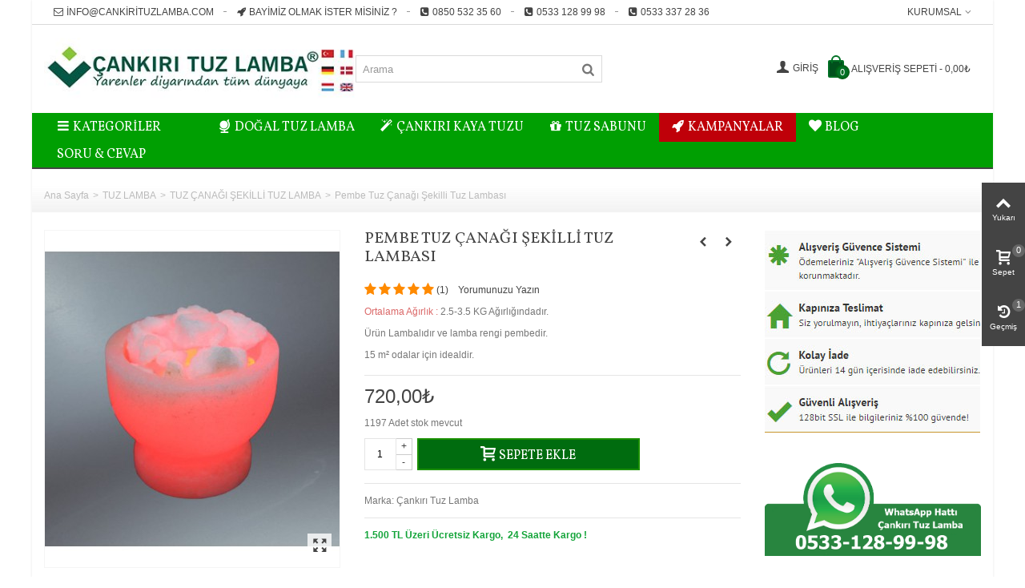

--- FILE ---
content_type: text/html; charset=utf-8
request_url: https://www.cankirituzlamba.com/tuz-canagi-sekilli-tuz-lamba/118-pembe-tuz-canagi-sekilli-tuz-lambasi-8680011863621.html
body_size: 20835
content:
<!DOCTYPE HTML> <!--[if lt IE 7]><html class="no-js lt-ie9 lt-ie8 lt-ie7" lang="tr-tr"><![endif]--> <!--[if IE 7]><html class="no-js lt-ie9 lt-ie8 ie7" lang="tr-tr"><![endif]--> <!--[if IE 8]><html class="no-js lt-ie9 ie8" lang="tr-tr"><![endif]--> <!--[if gt IE 8]><html class="no-js ie9" lang="tr-tr"><![endif]--><html lang="tr-tr"><head><meta charset="utf-8" /><title>Pembe Tuz Çanağı Şekilli Tuz Lambası » Çankırı Tuz Lamba</title><meta name="description" content="Pembe Tuz Çanağı Şekilli Tuz Lambası ve Çankırı Tuz Lamba Markalı Ürünler, En Uygun Fiyatlarla, Özel İndirimlerle Çankırı Tuz Lamba da !" /><meta name="robots" content="index,follow" /><meta name="viewport" content="width=device-width, minimum-scale=0.25, maximum-scale=1.6, initial-scale=1.0" /><meta name="apple-mobile-web-app-capable" content="yes" /><link rel="icon" type="image/vnd.microsoft.icon" href="/img/favicon.ico?1721569258" /><link rel="shortcut icon" type="image/x-icon" href="/img/favicon.ico?1721569258" /><link rel="apple-touch-icon" sizes="57x57" href="/modules/stthemeeditor/img/touch-icon-iphone-57.png" /><link rel="apple-touch-icon" sizes="72x72" href="/modules/stthemeeditor/img/touch-icon-iphone-72.png" /><link rel="apple-touch-icon" sizes="114x114" href="/modules/stthemeeditor/img/touch-icon-iphone-114.png" /><link rel="apple-touch-icon" sizes="144x144" href="/modules/stthemeeditor/img/touch-icon-iphone-144.png" /><link rel="stylesheet" href="/themes/panda/css/global.css" type="text/css" media="all" /><link rel="stylesheet" href="/themes/panda/css/autoload/highdpi.css" type="text/css" media="all" /><link rel="stylesheet" href="/themes/panda/css/autoload/responsive-tables.css" type="text/css" media="all" /><link rel="stylesheet" href="/themes/panda/css/autoload/uniform.default.css" type="text/css" media="all" /><link rel="stylesheet" href="/js/jquery/plugins/fancybox/jquery.fancybox.css" type="text/css" media="all" /><link rel="stylesheet" href="/themes/panda/css/product.css" type="text/css" media="all" /><link rel="stylesheet" href="/themes/panda/css/print.css" type="text/css" media="print" /><link rel="stylesheet" href="/js/jquery/plugins/bxslider/jquery.bxslider.css" type="text/css" media="all" /><link rel="stylesheet" href="https://fonts.googleapis.com/css?family=Vollkorn" type="text/css" media="all" /><link rel="stylesheet" href="/themes/panda/css/responsive.css" type="text/css" media="all" /><link rel="stylesheet" href="/themes/panda/css/responsive-md.css" type="text/css" media="all" /><link rel="stylesheet" href="/themes/panda/css/responsive-lg.css" type="text/css" media="all" /><link rel="stylesheet" href="/themes/panda/css/responsive-lg-max.css" type="text/css" media="all" /><link rel="stylesheet" href="/modules/stthemeeditor/views/css/animate.min.css" type="text/css" media="all" /><link rel="stylesheet" href="/themes/panda/css/product_list.css" type="text/css" media="all" /><link rel="stylesheet" href="/js/jquery/ui/themes/base/jquery.ui.core.css" type="text/css" media="all" /><link rel="stylesheet" href="/js/jquery/ui/themes/base/jquery.ui.slider.css" type="text/css" media="all" /><link rel="stylesheet" href="/js/jquery/ui/themes/base/jquery.ui.theme.css" type="text/css" media="all" /><link rel="stylesheet" href="/themes/panda/css/modules/blockcategories/blockcategories.css" type="text/css" media="all" /><link rel="stylesheet" href="/themes/panda/css/modules/productcomments/productcomments.css" type="text/css" media="all" /><link rel="stylesheet" href="/themes/panda/css/modules/stmegamenu/views/css/stmegamenu.css" type="text/css" media="all" /><link rel="stylesheet" href="/themes/panda/css/modules/blocksearch_mod/views/css/blocksearch.css" type="text/css" media="all" /><link rel="stylesheet" href="/js/jquery/plugins/autocomplete/jquery.autocomplete.css" type="text/css" media="all" /><link rel="stylesheet" href="/themes/panda/css/modules/blockcart_mod/blockcart.css" type="text/css" media="all" /><link rel="stylesheet" href="/modules/stblog/views/css/stblog.css" type="text/css" media="all" /><link rel="stylesheet" href="/themes/panda/css/modules/productscategory/css/productscategory.css" type="text/css" media="all" /><link rel="stylesheet" href="/modules/sthoverimage/views/css/style.css" type="text/css" media="all" /><link rel="stylesheet" href="/modules/pgsm_question/views/css/question.css" type="text/css" media="all" /><link rel="stylesheet" href="/modules/paytrcheckout/views/css/paytr.css" type="text/css" media="all" /><link href="https://www.cankirituzlamba.com/modules/stthemeeditor/views/css/customer-s1.css" rel="stylesheet" type="text/css" media="all" /> <script type="text/javascript">/* <![CDATA[ */;var CUSTOMIZE_TEXTFIELD=1;var FancyboxI18nClose='Kapat';var FancyboxI18nNext='Sonraki';var FancyboxI18nPrev='&Ouml;nceki';var PS_CATALOG_MODE=false;var addtocart_animation=4;var ajax_allowed=true;var ajaxsearch=true;var allowBuyWhenOutOfStock=false;var attribute_anchor_separator='-';var attributesCombinations=[];var availableLaterValue='';var availableNowValue='';var baseDir='https://www.cankirituzlamba.com/';var baseUri='https://www.cankirituzlamba.com/';var blocksearch_hide_image=0;var blocksearch_type='top';var cart_size_height=51;var cart_size_width=45;var click_on_header_cart=0;var comment_actions_failure='An error occurred. Maybe a network problem or you already set.';var comment_actions_login_first='Please login first!';var comment_success_msg='Success! Thank you!';var comparator_max_item=3;var comparedProductsIds=[];var confirm_report_message='Bu yorumu rapor etmek istediğinizden emin misiniz? ';var contentOnly=false;var currency={"id":2,"name":"T\u00fcrk Liras\u0131","iso_code":"TRY","iso_code_num":"949","sign":"\u20ba","blank":"0","conversion_rate":"1.000000","deleted":"0","format":"2","decimals":"1","active":"1","prefix":"","suffix":" \u20ba","id_shop_list":null,"force_id":false};var currencyBlank=0;var currencyFormat=2;var currencyRate=1;var currencySign='₺';var currentDate='2026-01-26 04:58:18';var customerGroupWithoutTax=false;var customizationFields=false;var customizationId=null;var customizationIdMessage='Özelleştirme #';var default_eco_tax=0;var delete_txt='Sil';var discount_percentage=1;var discount_percentage_off='Kapalı';var discount_percentage_save='Kazancınız';var displayList=false;var displayPrice=0;var doesntExist='Bu kombinasyon, bu ürün için geçerli değildir. Başka bir kombinasyonunu seçiniz.';var doesntExistNoMore='Bu ürün artık stokta bulunmamaktadır';var doesntExistNoMoreBut='aynı nitelikte farklı ürünler satın alabilirsiniz.';var ecotaxTax_rate=0;var fieldRequired='Kişiselleştirmenizi kaydetmeden önce lütfen gerekli alanları doldurunuz.';var freeProductTranslation='Ücretsiz!';var freeShippingTranslation='Ücretsiz kargo!';var generated_date=1769392698;var groupReduction=0;var hasDeliveryAddress=false;var highDPI=false;var hover_display_cp=1;var idDefaultImage=238;var id_lang=2;var id_product=118;var img_dir='https://www.cankirituzlamba.com/themes/panda/img/';var img_prod_dir='https://www.cankirituzlamba.com/img/p/';var img_ps_dir='https://www.cankirituzlamba.com/img/';var instantsearch=false;var isGuest=0;var isLogged=0;var isMobile=false;var jqZoomEnabled=false;var maxQuantityToAllowDisplayOfLastQuantityMessage=3;var max_item='You cannot add more than 3 product(s) to the product comparison';var min_item='Please select at least one product';var minimalQuantity=1;var moderation_active=true;var noTaxForThisProduct=false;var oosHookJsCodeFunctions=[];var page_name='product';var priceDisplayMethod=0;var priceDisplayPrecision=2;var pro_main_image_trans=0;var productAvailableForOrder=true;var productBasePriceTaxExcl=600;var productBasePriceTaxExcluded=600;var productBasePriceTaxIncl=720;var productHasAttributes=false;var productPrice=720;var productPriceTaxExcluded=600;var productPriceTaxIncluded=720;var productPriceWithoutReduction=720;var productReference='tlb0371118';var productShowPrice=true;var productUnitPriceRatio=0;var product_fileButtonHtml='Dosya Seçin';var product_fileDefaultHtml='Dosya seçili değil';var product_specific_price=[];var productcomment_added='Yorumunuz Eklendi!';var productcomment_added_moderation='Yorumunuz eklendi ve bir yönetici tarafından onaylandıktan sonra görülebilir olacaktır.';var productcomment_ok='Tamam';var productcomment_title='Yeni Yorum';var productcomments_controller_url='https://www.cankirituzlamba.com/module/productcomments/default';var productcomments_url_rewrite=true;var quantitiesDisplayAllowed=true;var quantityAvailable=1197;var quickView=true;var quickViewCaller=null;var reduction_percent=0;var reduction_price=0;var removingLinkText='Bu ürün benim sepetinden Kaldır';var roundMode=2;var search_url='https://www.cankirituzlamba.com/arama';var secure_key='cdcbe709149a8bf48545f54d217b17ed';var specific_currency=false;var specific_price=0;var st_is_mobile_device=false;var st_is_rtl=0;var st_responsive=1;var st_responsive_max=1;var st_retina=0;var st_sticky_mobile_header=2;var st_sticky_mobile_header_height=0;var st_submemus_animation=0;var static_token='58fce75fcd7b4da3af4c8689fa4707d1';var sticky_option=3;var stock_management=1;var taxRate=20;var toBeDetermined='Ücretsiz kargo!';var token='58fce75fcd7b4da3af4c8689fa4707d1';var uploading_in_progress='Yükleme devam ediyor, lütfen bekleyiniz.';var usingSecureMode=true;/* ]]> */</script> <script type="text/javascript" src="https://www.cankirituzlamba.com/themes/panda/cache/v_236_7afd3154435ebbc69781d961b3c0928a.js"></script> <style type="text/css">#st_mega_menu_wrap #st_ma_13,#st_mega_menu_column_block #st_ma_13,#st_mega_menu_wrap #st_menu_block_13,#st_mega_menu_wrap #st_menu_block_13 a,#st_mega_menu_column_block #st_menu_block_13,#st_mega_menu_column_block #st_menu_block_13 a{color:#ffffff;}#st_mega_menu_wrap #st_ma_13,#st_mega_menu_column_block #st_ma_13{background-color:#bf0009;}#st_mega_menu_wrap #st_menu_33 .stmenu_sub, #st_mega_menu_wrap #st_menu_33 .stmenu_multi_level ul, #st_mega_menu_wrap #st_menu_33 .mu_level_2 ul,#st_mega_menu_column_block #st_menu_33 .stmenu_sub, #st_mega_menu_column_block #st_menu_33 .stmenu_multi_level ul, #st_mega_menu_column_block #st_menu_33 .mu_level_2 ul,#st_mega_menu_wrap #st_menu_33 .stmenu_vs{background-color:#00ab28;}</style><style type="text/css">.st_banner_block_1 .style_content, a.st_banner_block_1 , .st_banner_block_1 .style_content a{color:#ffffff;} .st_banner_block_1 .icon_line:after, .st_banner_block_1 .icon_line:before{background-color:#ffffff;} .st_banner_block_1 .line, .st_banner_block_1 .btn{border-color:#ffffff;}.st_banner_block_2 .style_content, a.st_banner_block_2 , .st_banner_block_2 .style_content a{color:#ffffff;} .st_banner_block_2 .icon_line:after, .st_banner_block_2 .icon_line:before{background-color:#ffffff;} .st_banner_block_2 .line, .st_banner_block_2 .btn{border-color:#ffffff;}.st_banner_block_3 .style_content, a.st_banner_block_3 , .st_banner_block_3 .style_content a{color:#ffffff;} .st_banner_block_3 .icon_line:after, .st_banner_block_3 .icon_line:before{background-color:#ffffff;} .st_banner_block_3 .line, .st_banner_block_3 .btn{border-color:#ffffff;}.st_banner_block_4 .style_content, a.st_banner_block_4 , .st_banner_block_4 .style_content a{color:#ffffff;} .st_banner_block_4 .icon_line:after, .st_banner_block_4 .icon_line:before{background-color:#ffffff;} .st_banner_block_4 .line, .st_banner_block_4 .btn{border-color:#ffffff;}</style><style type="text/css">.st_owl_carousel_block_1 .style_content, .st_owl_carousel_block_1 .style_content a{color:#ffffff;} .st_owl_carousel_block_1 .icon_line:after, .st_owl_carousel_block_1 .icon_line:before{background-color:#ffffff;} .st_owl_carousel_block_1 .line, .st_owl_carousel_block_1 .btn{border-color:#ffffff;}.st_owl_carousel_block_2 .style_content, .st_owl_carousel_block_2 .style_content a{color:#ffffff;} .st_owl_carousel_block_2 .icon_line:after, .st_owl_carousel_block_2 .icon_line:before{background-color:#ffffff;} .st_owl_carousel_block_2 .line, .st_owl_carousel_block_2 .btn{border-color:#ffffff;}.st_owl_carousel_block_57 .style_content, .st_owl_carousel_block_57 .style_content a{color:#ffffff;} .st_owl_carousel_block_57 .icon_line:after, .st_owl_carousel_block_57 .icon_line:before{background-color:#ffffff;} .st_owl_carousel_block_57 .line, .st_owl_carousel_block_57 .btn{border-color:#ffffff;}.st_owl_carousel_block_58 .style_content, .st_owl_carousel_block_58 .style_content a{color:#ffffff;} .st_owl_carousel_block_58 .icon_line:after, .st_owl_carousel_block_58 .icon_line:before{background-color:#ffffff;} .st_owl_carousel_block_58 .line, .st_owl_carousel_block_58 .btn{border-color:#ffffff;}</style><style type="text/css">.best-sellers_block_center_container .products_slider .owl-theme.owl-navigation-tr .owl-controls .owl-buttons div.disabled,.best-sellers_block_center_container .products_slider .owl-theme.owl-navigation-tr .owl-controls .owl-buttons div.disabled:hover{background-color:transplanted;}</style><style type="text/css">#product_categories_slider_1 .products_slider .owl-theme.owl-navigation-tr .owl-controls .owl-buttons div.disabled,#product_categories_slider_1 .products_slider .owl-theme.owl-navigation-tr .owl-controls .owl-buttons div.disabled:hover{background-color:transplanted;}#product_categories_slider_2 .products_slider .owl-theme.owl-navigation-tr .owl-controls .owl-buttons div.disabled,#product_categories_slider_2 .products_slider .owl-theme.owl-navigation-tr .owl-controls .owl-buttons div.disabled:hover{background-color:transplanted;}#product_categories_slider_3 .products_slider .owl-theme.owl-navigation-tr .owl-controls .owl-buttons div.disabled,#product_categories_slider_3 .products_slider .owl-theme.owl-navigation-tr .owl-controls .owl-buttons div.disabled:hover{background-color:transplanted;}#product_categories_slider_4 .products_slider .owl-theme.owl-navigation-tr .owl-controls .owl-buttons div.disabled,#product_categories_slider_4 .products_slider .owl-theme.owl-navigation-tr .owl-controls .owl-buttons div.disabled:hover{background-color:transplanted;}#product_categories_slider_5 .products_slider .owl-theme.owl-navigation-tr .owl-controls .owl-buttons div.disabled,#product_categories_slider_5 .products_slider .owl-theme.owl-navigation-tr .owl-controls .owl-buttons div.disabled:hover{background-color:transplanted;}#product_categories_slider_7 .products_slider .owl-theme.owl-navigation-tr .owl-controls .owl-buttons div.disabled,#product_categories_slider_7 .products_slider .owl-theme.owl-navigation-tr .owl-controls .owl-buttons div.disabled:hover{background-color:transplanted;}#product_categories_slider_8 .products_slider .owl-theme.owl-navigation-tr .owl-controls .owl-buttons div.disabled,#product_categories_slider_8 .products_slider .owl-theme.owl-navigation-tr .owl-controls .owl-buttons div.disabled:hover{background-color:transplanted;}#product_categories_slider_9 .products_slider .owl-theme.owl-navigation-tr .owl-controls .owl-buttons div.disabled,#product_categories_slider_9 .products_slider .owl-theme.owl-navigation-tr .owl-controls .owl-buttons div.disabled:hover{background-color:transplanted;}#product_categories_slider_12 .products_slider .owl-theme.owl-navigation-tr .owl-controls .owl-buttons div.disabled,#product_categories_slider_12 .products_slider .owl-theme.owl-navigation-tr .owl-controls .owl-buttons div.disabled:hover{background-color:transplanted;}#product_categories_slider_14 .products_slider .owl-theme.owl-navigation-tr .owl-controls .owl-buttons div.disabled,#product_categories_slider_14 .products_slider .owl-theme.owl-navigation-tr .owl-controls .owl-buttons div.disabled:hover{background-color:transplanted;}#product_categories_slider_15 .products_slider .owl-theme.owl-navigation-tr .owl-controls .owl-buttons div.disabled,#product_categories_slider_15 .products_slider .owl-theme.owl-navigation-tr .owl-controls .owl-buttons div.disabled:hover{background-color:transplanted;}#product_categories_slider_16 .products_slider .owl-theme.owl-navigation-tr .owl-controls .owl-buttons div.disabled,#product_categories_slider_16 .products_slider .owl-theme.owl-navigation-tr .owl-controls .owl-buttons div.disabled:hover{background-color:transplanted;}</style><script type="text/javascript">/*  */;blog_flexslider_options={autoPlay:false,slideSpeed:400,stopOnHover:true,};/*  */</script><style type="text/css">body#index .st_blog_recent_article_container .products_slider .owl-theme.owl-navigation-tr .owl-controls .owl-buttons div.disabled,body#index .st_blog_recent_article_container .products_slider .owl-theme.owl-navigation-tr .owl-controls .owl-buttons div.disabled:hover{background-color:transplanted;}</style><style type="text/css">body#index .st_blog_featured_article_container .products_slider .owl-theme.owl-navigation-tr .owl-controls .owl-buttons div.disabled,body#index .st_blog_featured_article_container .products_slider .owl-theme.owl-navigation-tr .owl-controls .owl-buttons div.disabled:hover{background-color:transplanted;}</style><meta property="og:site_name" content="Çankırı Tuz Lamba" /><meta property="og:url" content="http://www.cankirituzlamba.com/tuz-canagi-sekilli-tuz-lamba/118-pembe-tuz-canagi-sekilli-tuz-lambasi-8680011863621.html" /><meta property="og:type" content="product" /><meta property="og:title" content="Pembe Tuz Çanağı Şekilli Tuz Lambası" /><meta property="og:description" content="Ortalama Ağırlık : 2.5-3.5 KG Ağırlığındadır. Ürün Lambalıdır ve lamba rengi pembedir. 15 m² odalar için idealdir." /><meta property="og:image" content="https://www.cankirituzlamba.com/238-thickbox_default/pembe-tuz-canagi-sekilli-tuz-lambasi.jpg" /><link rel="canonical" href="https://www.cankirituzlamba.com/tuz-canagi-sekilli-tuz-lamba/118-pembe-tuz-canagi-sekilli-tuz-lambasi-8680011863621.html" /> <script async src='https://www.googletagmanager.com/gtag/js?id=UA-98294307-1' data-keepinline></script> <script data-keepinline>window.dataLayer = window.dataLayer || [];
        function gtag(){dataLayer.push(arguments);}
        gtag('js', new Date());</script> <script>!function(f,b,e,v,n,t,s)  { if(f.fbq)return;n=f.fbq=function(){ n.callMethod?  n.callMethod.apply(n,arguments):n.queue.push(arguments) };  if(!f._fbq)f._fbq=n;n.push=n;n.loaded=!0;n.version='2.0';  n.queue=[];t=b.createElement(e);t.async=!0;  t.src=v;s=b.getElementsByTagName(e)[0];  s.parentNode.insertBefore(t,s) }(window, document,'script',  'https://connect.facebook.net/en_US/fbevents.js');  fbq('init', '257166961630134');  fbq('track', 'PageView');</script><noscript><img height="1" width="1" style="display:none" src="https://www.facebook.com/tr?id=257166961630134&ev=PageView&noscript=1"/></noscript><link rel="manifest" href="/manifest.json" /><script src="https://cdn.onesignal.com/sdks/OneSignalSDK.js" async=""></script><script>var OneSignal = window.OneSignal || [];OneSignal.push([ "init", {appId: "9ca21fdd-5a0d-4fba-b271-5e7b5ba9cd79",welcomeNotification: {"title": "Çankırı Tuz Lamba","message": "Teşekkürler!"},autoRegister: false,notifyButton: {enable: false,}}],function() {OneSignal.registerForPushNotifications()});</script>  <script>!function(f,b,e,v,n,t,s)
{ if(f.fbq)return;n=f.fbq=function(){ n.callMethod?
n.callMethod.apply(n,arguments):n.queue.push(arguments) };
if(!f._fbq)f._fbq=n;n.push=n;n.loaded=!0;n.version='2.0';
n.queue=[];t=b.createElement(e);t.async=!0;
t.src=v;s=b.getElementsByTagName(e)[0];
s.parentNode.insertBefore(t,s) }(window, document,'script',
'https://connect.facebook.net/en_US/fbevents.js');
fbq('init', '912087919494705');
fbq('track', 'PageView');</script> <noscript><img height="1" width="1" style="display:none" src="https://www.facebook.com/tr?id=912087919494705&ev=PageView&noscript=1" /></noscript></head><body id="product" class="product product-118 product-pembe-tuz-canagi-sekilli-tuz-lambasi category-37 category-tuz-canagi-sekilli-tuz-lamba hide-left-column hide-right-column lang_tr slide_lr_column "> <!--[if lt IE 9]><p class="alert alert-warning">Please upgrade to Internet Explorer version 9 or download Firefox, Opera, Safari or Chrome.</p> <![endif]--><div id="st-container" class="st-container st-effect-0"><div class="st-pusher"><div class="st-content"><div class="st-content-inner"><div id="body_wrapper"><div id="page_wrapper"><div class="header-container "> <header id="header"><div id="top_bar" class="nav horizontal-s" ><div class="wide_container"><div class="container"><div class="row"> <nav id="nav_left" class="clearfix"><div id="multilink_5" class="stlinkgroups_top dropdown_wrap first-item top_bar_item"><div class="dropdown_tri header_item"> <a href="mailto:info@cankirituzlamba.com" title="info@cankirituzlamba.com" rel="nofollow" > <i class="icon-mail-2"></i>info@cankirituzlamba.com </a></div></div><div id="multilink_6" class="stlinkgroups_top dropdown_wrap top_bar_item"><div class="dropdown_tri header_item"> <a href="https://www.cankirituzlamba.com/content/10-xml-bayilik" title="Bayimiz Olmak &#304;ster misiniz ?" rel="nofollow" > <i class="icon-rocket"></i>Bayimiz Olmak &#304;ster misiniz ? </a></div></div><div id="multilink_7" class="stlinkgroups_top dropdown_wrap top_bar_item"><div class="dropdown_tri header_item"> <i class="icon-phone-squared"></i>0850 532 35 60</div></div><div id="multilink_8" class="stlinkgroups_top dropdown_wrap top_bar_item"><div class="dropdown_tri header_item"> <a href="callto:+905331289998" title="0533 128 99 98" rel="nofollow" > <i class="icon-phone-squared"></i>0533 128 99 98 </a></div></div><div id="multilink_13" class="stlinkgroups_top dropdown_wrap top_bar_item"><div class="dropdown_tri header_item"> <a href="tel:05333372836" title="0533 337 28 36" rel="nofollow" > <i class="icon-phone-squared"></i>0533 337 28 36 </a></div></div></nav> <nav id="nav_right" class="clearfix"><div id="multilink_1" class="stlinkgroups_top dropdown_wrap first-item top_bar_item"><div class="dropdown_tri dropdown_tri_in header_item"> Kurumsal</div><div class="dropdown_list"><ul class="dropdown_list_ul custom_links_list "><li> <a href="https://www.cankirituzlamba.com/bize-ulasin" title="Bize Ulaşın" > Bize Ulaşın </a></li><li> <a href="https://www.cankirituzlamba.com/content/1-gizlilik" title="Gizlilik ve Güvenlik" > Gizlilik ve Güvenlik </a></li><li> <a href="https://www.cankirituzlamba.com/content/4-hakkimizda" title="Hakkımızda" rel="nofollow" > Hakkımızda </a></li><li> <a href="https://www.cankirituzlamba.com/content/12-odeme-secenekleri" title="Ödeme Seçenekleri" rel="nofollow" > Ödeme Seçenekleri </a></li></ul></div></div></nav></div></div></div></div> <section id="mobile_bar" class="animated fast"><div class="container"><div id="mobile_bar_container" class=" mobile_bar_center_layout"><div id="mobile_bar_left"><div id="mobile_bar_left_inner"><a id="mobile_bar_menu_tri" class="mobile_bar_tri " href="javascript:;" rel="nofollow"> <i class="icon-menu icon_btn icon-1x"></i> <span class="mobile_bar_tri_text">Menü</span> </a></div></div><div id="mobile_bar_center"> <a id="mobile_header_logo" href="https://www.cankirituzlamba.com/" title="Çankırı Tuz Lamba"> <img class="logo replace-2x" src="https://www.cankirituzlamba.com/img/cankiri-tuz-lamba-cankiri-kaya-tuzu-ltd-sti-logo-1580677818.jpg" alt="Çankırı Tuz Lamba" width="418" height="84"/> </a></div><div id="mobile_bar_right"><div id="mobile_bar_right_inner"><a id="mobile_bar_cart_tri" href="javascript:;" rel="nofollow" title="Alışveriş Sepeti" class=""><div class="ajax_cart_bag"> <span class="ajax_cart_quantity amount_circle ">0</span> <span class="ajax_cart_bg_handle"></span> <i class="icon-glyph icon_btn"></i></div> <span class="mobile_bar_tri_text">Alışveriş Sepeti</span> </a></div></div></div></div> </section><div id="header_primary" class="animated fast"><div class="wide_container"><div class="container"><div id="header_primary_row" class="row"><div id="header_left" class="col-sm-12 col-md-4 clearfix"> <a id="logo_left" href="https://www.cankirituzlamba.com/" title="Çankırı Tuz Lamba"> <img class="logo replace-2x" src="https://www.cankirituzlamba.com/img/cankiri-tuz-lamba-cankiri-kaya-tuzu-ltd-sti-logo-1580677818.jpg" alt="Çankırı Tuz Lamba" width="418" height="84"/> </a></div><div id="header_right" class="col-sm-12 col-md-8"><div id="header_top" class="row"><div id="header_top_left" class="col-sm-12 col-md-5"><div id="search_block_top" class=" top_bar_item clearfix"><form id="searchbox" method="get" action="https://www.cankirituzlamba.com/arama" ><div id="searchbox_inner" class="clearfix"> <input type="hidden" name="controller" value="search" /> <input type="hidden" name="orderby" value="position" /> <input type="hidden" name="orderway" value="desc" /> <input class="search_query form-control" type="text" id="search_query_top" name="search_query" placeholder="Arama" value="" autocomplete="off" /> <button type="submit" name="submit_search" class="button-search"> <i class="icon-search-1 icon-large"></i> </button><div class="hidden more_prod_string">Daha fazla ürün»</div></div></form> <script type="text/javascript">/*  */;jQuery(function($){$('#searchbox').submit(function(){var search_query_top_val=$.trim($('#search_query_top').val());if(search_query_top_val==''||search_query_top_val==$.trim($('#search_query_top').attr('placeholder')))
{$('#search_query_top').focusout();return false;}
return true;});if(!isPlaceholer())
{$('#search_query_top').focusin(function(){if($(this).val()==$(this).attr('placeholder'))
$(this).val('');}).focusout(function(){if($(this).val()=='')
$(this).val($(this).attr('placeholder'));});}});/*  */</script> </div></div><div id="header_top_right" class="col-sm-12 col-md-7 clearfix"><div class="shopping_cart shopping_cart_mod top_bar_item "> <a href="https://www.cankirituzlamba.com/hizli-siparis" id="shopping_cart" title="Alışveriş Sepeti" rel="nofollow" class="header_item"><div class="ajax_cart_bag "> <span class="ajax_cart_quantity amount_circle ">0</span> <span class="ajax_cart_bg_handle"></span> <i class="icon-glyph icon_btn"></i></div> <span class="cart_text">Alışveriş Sepeti</span> <span class="ajax_cart_quantity">0</span> <span class="ajax_cart_product_txt">Alışveriş sepeti</span> <span class="ajax_cart_split">-</span> <span class="ajax_cart_total"> 0,00₺ </span> </a><div id="cart_block" class="cart_block exclusive"><div class="block_content"><div class="cart_block_list"><p class="cart_block_no_products alert alert-warning"> Herhangi bir ürün</p><div class="cart-prices unvisible"><div class="cart-prices-line first-line"> <span class="price cart_block_shipping_cost ajax_cart_shipping_cost unvisible"> Ücretsiz kargo! </span> <span class="unvisible"> Kargo </span></div><div class="cart-prices-line last-line"> <span class="price cart_block_total ajax_block_cart_total">0,00₺</span> <span>Toplam</span></div></div><p class="cart-buttons unvisible "> <a id="button_order_cart" class="btn btn-default" href="https://www.cankirituzlamba.com/hizli-siparis" title="Satın Al" rel="nofollow">Satın Al</a></p></div></div></div></div><a class="login top_bar_item" href="https://www.cankirituzlamba.com/hesabim" rel="nofollow" title="Müşteri hesabınıza giriş yapın"> <span class="header_item"><i class="icon-user-1 icon-mar-lr2 icon-large"></i>Giriş</span> </a></div></div></div></div></div></div></div> <section id="top_extra" class="main_menu_has_widgets_0"><div id="st_mega_menu_container" class="animated fast"><div class="container"><div class="container_inner clearfix"> <nav id="st_mega_menu_wrap" role="navigation"><ul class="st_mega_menu clearfix mu_level_0"><li id="st_menu_0" class="ml_level_0 "> <a id="st_ma_0" href="javascript:;" class="ma_level_0" title="Kategoriler" rel="nofollow"><i class="icon-menu"></i>Kategoriler</a><ul class="stmenu_sub stmenu_vertical col-md-3 "><li id="st_menu_14" class="mv_level_1"><a id="st_ma_14" href="https://www.cankirituzlamba.com/12-tuz-lamba" class="mv_item is_parent"><i class="icon-plus"></i>TUZ LAMBA</a><ul id="st_menu_multi_level_14" class="stmenu_vs stmenu_multi_level"><li class="ml_level_1"> <a href="https://www.cankirituzlamba.com/18-dogal-tuz-lamba" class="ma_level_1 ma_item ">DOĞAL TUZ LAMBA</a></li><li class="ml_level_1"> <a href="https://www.cankirituzlamba.com/13-kirmizi-tuz-lamba" class="ma_level_1 ma_item ">KIRMIZI TUZ LAMBA</a></li><li class="ml_level_1"> <a href="https://www.cankirituzlamba.com/22-yuzey-islemeli-tuz-lamba" class="ma_level_1 ma_item ">YÜZEY İŞLEMELİ TUZ LAMBA</a></li><li class="ml_level_1"> <a href="https://www.cankirituzlamba.com/65-el-cizimi-tuz-lambasi" class="ma_level_1 ma_item ">EL ÇİZİMİ TUZ LAMBASI</a></li><li class="ml_level_1"> <a href="https://www.cankirituzlamba.com/14-sekerlik-tuz-lamba" class="ma_level_1 ma_item ">ŞEKERLİK TUZ LAMBA</a></li><li class="ml_level_1"> <a href="https://www.cankirituzlamba.com/15-somine-tuz-lamba" class="ma_level_1 ma_item ">ŞÖMİNE TUZ LAMBA</a></li><li class="ml_level_1"> <a href="https://www.cankirituzlamba.com/16-isimlik-tuz-lamba" class="ma_level_1 ma_item ">İSİMLİK TUZ LAMBA</a></li><li class="ml_level_1"> <a href="https://www.cankirituzlamba.com/17-vazo-sekilli-tuz-lamba" class="ma_level_1 ma_item ">VAZO ŞEKİLLİ TUZ LAMBA</a></li><li class="ml_level_1"> <a href="https://www.cankirituzlamba.com/19-hayvan-sekilli-tuz-lamba" class="ma_level_1 ma_item ">HAYVAN ŞEKİLLİ TUZ LAMBA</a></li><li class="ml_level_1"> <a href="https://www.cankirituzlamba.com/20-led-isikli-tuz-lamba" class="ma_level_1 ma_item ">LED IŞIKLI TUZ LAMBA</a></li><li class="ml_level_1"> <a href="https://www.cankirituzlamba.com/21-piramit-tuz-lamba" class="ma_level_1 ma_item ">PİRAMİT TUZ LAMBA</a></li><li class="ml_level_1"> <a href="https://www.cankirituzlamba.com/23-abajur-tuz-lamba" class="ma_level_1 ma_item ">ABAJUR TUZ LAMBA</a></li><li class="ml_level_1"> <a href="https://www.cankirituzlamba.com/27-yagmur-damlasi-tuz-lamba" class="ma_level_1 ma_item ">YAĞMUR DAMLASI TUZ LAMBA</a></li><li class="ml_level_1"> <a href="https://www.cankirituzlamba.com/28-heykel-tuz-lamba" class="ma_level_1 ma_item ">HEYKEL TUZ LAMBA</a></li><li class="ml_level_1"> <a href="https://www.cankirituzlamba.com/29-kalp-sekilli-tuz-lamba" class="ma_level_1 ma_item ">KALP ŞEKİLLİ TUZ LAMBA</a></li><li class="ml_level_1"> <a href="https://www.cankirituzlamba.com/30-yildiz-tuz-lamba" class="ma_level_1 ma_item ">YILDIZ TUZ LAMBA</a></li><li class="ml_level_1"> <a href="https://www.cankirituzlamba.com/31-kure-sekilli-tuz-lamba" class="ma_level_1 ma_item ">KÜRE ŞEKİLLİ TUZ LAMBA</a></li><li class="ml_level_1"> <a href="https://www.cankirituzlamba.com/33-kitap-tuz-lamba" class="ma_level_1 ma_item ">KİTAP TUZ LAMBA</a></li><li class="ml_level_1"> <a href="https://www.cankirituzlamba.com/34-bitki-sekilli-tuz-lamba" class="ma_level_1 ma_item ">BİTKİ ŞEKİLLİ TUZ LAMBA</a></li><li class="ml_level_1"> <a href="https://www.cankirituzlamba.com/36-gaz-lambasi-sekilli-tuz-lamba" class="ma_level_1 ma_item ">GAZ LAMBASI ŞEKİLLİ TUZ LAMBA</a></li><li class="ml_level_1"> <a href="https://www.cankirituzlamba.com/37-tuz-canagi-sekilli-tuz-lamba" class="ma_level_1 ma_item ">TUZ ÇANAĞI ŞEKİLLİ TUZ LAMBA</a></li><li class="ml_level_1"> <a href="https://www.cankirituzlamba.com/35-tuz-kasasi-ve-tuz-sepeti" class="ma_level_1 ma_item ">TUZ KASASI VE TUZ SEPETİ</a></li><li class="ml_level_1"> <a href="https://www.cankirituzlamba.com/62-el-islemeli-tuz-lambasi" class="ma_level_1 ma_item ">EL İŞLEMELİ TUZ LAMBASI</a></li><li class="ml_level_1"> <a href="https://www.cankirituzlamba.com/32-portre-islemeli-tuz-lamba" class="ma_level_1 ma_item ">PORTRE İŞLEMELİ TUZ LAMBA</a></li></ul></li><li id="st_menu_15" class="mv_level_1"><a id="st_ma_15" href="https://www.cankirituzlamba.com/24-dogal-kaya-tuzu-ve-degirmen" class="mv_item is_parent"><i class="icon-right-open-3"></i>DOĞAL KAYA TUZU VE DEĞİRMEN</a><div class="stmenu_vs style_wide col-md-12"><div class="row m_column_row"><div id="st_menu_column_7" class="col-md-3"><div id="st_menu_block_40"><div class="row"><div class="col-md-12"><ul class="mu_level_1"><li class="ml_level_1"> <a href="https://www.cankirituzlamba.com/25-cankiri-kaya-tuzu" class="ma_level_1 ma_item">ÇANKIRI KAYA TUZU</a></li></ul></div></div><div class="row"><div class="col-md-12"><ul class="mu_level_1"><li class="ml_level_1"> <a href="https://www.cankirituzlamba.com/61-cankiri-tuzu-ahsap-kapakli-kavanoz" class="ma_level_1 ma_item">ÇANKIRI TUZU AHŞAP KAPAKLI KAVANOZ</a></li></ul></div></div><div class="row"><div class="col-md-12"><ul class="mu_level_1"><li class="ml_level_1"> <a href="https://www.cankirituzlamba.com/26-tuz-ve-baharat-degirmeni" class="ma_level_1 ma_item">TUZ VE BAHARAT DEĞİRMENİ</a></li></ul></div></div><div class="row"><div class="col-md-12"><ul class="mu_level_1"><li class="ml_level_1"> <a href="https://www.cankirituzlamba.com/58-kirsehir-kaya-tuzu" class="ma_level_1 ma_item">KIRŞEHİR KAYA TUZU</a></li></ul></div></div><div class="row"><div class="col-md-12"><ul class="mu_level_1"><li class="ml_level_1"> <a href="https://www.cankirituzlamba.com/59-cankiri-tuzlu-dogal-cesni" class="ma_level_1 ma_item">ÇANKIRI TUZLU DOĞAL ÇEŞNİ</a></li></ul></div></div><div class="row"><div class="col-md-12"><ul class="mu_level_1"><li class="ml_level_1"> <a href="https://www.cankirituzlamba.com/66-cankiri-tuzu-juet-paket-tanitima-oezel-25-indirim" class="ma_level_1 ma_item">ÇANKIRI TUZU JÜT PAKET (TANITIMA ÖZEL %25 İNDİRİM)</a></li></ul></div></div></div></div></div></div></li><li id="st_menu_18" class="mv_level_1"><a id="st_ma_18" href="https://www.cankirituzlamba.com/39-sole-tuzu" class="mv_item"><i class="icon-right-open-3"></i>SOLE TUZU</a></li><li id="st_menu_37" class="mv_level_1"><a id="st_ma_37" href="https://www.cankirituzlamba.com/44-radyasyon-oenleyici-biblo" class="mv_item"><i class="icon-right-open-1"></i>RADYASYON ÖNLEYİCİ BİBLO</a></li><li id="st_menu_21" class="mv_level_1"><a id="st_ma_21" href="https://www.cankirituzlamba.com/42-ayak-bakim-tuzu" class="mv_item"><i class="icon-right-open-3"></i>AYAK BAKIM TUZU</a></li><li id="st_menu_48" class="mv_level_1"><a id="st_ma_48" href="https://www.cankirituzlamba.com/64-tuzlu-su" class="mv_item"><i class="icon-right-open-1"></i>TUZLU SU</a></li><li id="st_menu_24" class="mv_level_1"><a id="st_ma_24" href="https://www.cankirituzlamba.com/43-tuz-sabunu" class="mv_item"><i class="icon-right-open-1"></i>TUZ SABUNU</a></li><li id="st_menu_26" class="mv_level_1"><a id="st_ma_26" href="https://www.cankirituzlamba.com/47-agiz-ve-dis-bakim-tuzu" class="mv_item"><i class="icon-right-open-1"></i>AĞIZ VE DİŞ BAKIM TUZU</a></li><li id="st_menu_27" class="mv_level_1"><a id="st_ma_27" href="https://www.cankirituzlamba.com/48-tuz-yastigi" class="mv_item"><i class="icon-right-open-1"></i>TUZ YASTIĞI</a></li><li id="st_menu_25" class="mv_level_1"><a id="st_ma_25" href="https://www.cankirituzlamba.com/46-banyo-tuzu" class="mv_item"><i class="icon-right-open-1"></i>BANYO TUZU</a></li><li id="st_menu_19" class="mv_level_1"><a id="st_ma_19" href="https://www.cankirituzlamba.com/40-bulasik-makinesi-tuzu" class="mv_item"><i class="icon-right-open-3"></i>BULAŞIK MAKİNESİ TUZU</a></li><li id="st_menu_17" class="mv_level_1"><a id="st_ma_17" href="https://www.cankirituzlamba.com/38-tuz-tuglasi" class="mv_item"><i class="icon-right-open-3"></i>TUZ TUĞLASI</a></li><li id="st_menu_47" class="mv_level_1"><a id="st_ma_47" href="https://www.cankirituzlamba.com/60-cilt-kili-tuz-magarasindan" class="mv_item"><i class="icon-right-open-1"></i>CİLT KİLİ TUZ MAĞARASINDAN</a></li><li id="st_menu_28" class="mv_level_1"><a id="st_ma_28" href="https://www.cankirituzlamba.com/49-tuz-saati" class="mv_item"><i class="icon-right-open-1"></i>TUZ SAATİ</a></li><li id="st_menu_29" class="mv_level_1"><a id="st_ma_29" href="https://www.cankirituzlamba.com/50-tuz-jeneratoerue" class="mv_item"><i class="icon-right-open-1"></i>TUZ JENERATÖRÜ</a></li><li id="st_menu_31" class="mv_level_1"><a id="st_ma_31" href="https://www.cankirituzlamba.com/52-masa-isimlikleri" class="mv_item"><i class="icon-right-open-1"></i>MASA İSİMLİKLERİ</a></li><li id="st_menu_30" class="mv_level_1"><a id="st_ma_30" href="https://www.cankirituzlamba.com/51-tuz-odasi" class="mv_item"><i class="icon-right-open-1"></i>TUZ ODASI</a></li><li id="st_menu_32" class="mv_level_1"><a id="st_ma_32" href="https://www.cankirituzlamba.com/53-tesbih-anahtarlik-kolye" class="mv_item"><i class="icon-right-open-1"></i>TESBİH, ANAHTARLIK, KOLYE</a></li></ul></li><li id="st_menu_7" class="ml_level_0 m_alignment_0"> <a id="st_ma_7" href="https://www.cankirituzlamba.com/18-dogal-tuz-lamba" class="ma_level_0"><i class="icon-globe-alt"></i>DOĞAL TUZ LAMBA</a></li><li id="st_menu_11" class="ml_level_0 m_alignment_0"> <a id="st_ma_11" href="https://www.cankirituzlamba.com/25-cankiri-kaya-tuzu" class="ma_level_0"><i class="icon-magic"></i>ÇANKIRI KAYA TUZU</a></li><li id="st_menu_12" class="ml_level_0 m_alignment_0"> <a id="st_ma_12" href="https://www.cankirituzlamba.com/43-tuz-sabunu" class="ma_level_0"><i class="icon-gift-1"></i>TUZ SABUNU</a></li><li id="st_menu_13" class="ml_level_0 m_alignment_0"> <a id="st_ma_13" href="http://www.cankirituzlamba.com/indirimli-urunler" class="ma_level_0"><i class="icon-rocket"></i>KAMPANYALAR</a></li><li id="st_menu_33" class="ml_level_0 m_alignment_0"> <a id="st_ma_33" href="https://www.cankirituzlamba.com/blog" class="ma_level_0"><i class="icon-heart-2"></i>BLOG</a></li><li id="st_menu_46" class="ml_level_0 m_alignment_0"> <a id="st_ma_46" href="https://www.cankirituzlamba.com/soru-sor" class="ma_level_0">Soru &amp; Cevap</a></li></ul> </nav></div></div></div> </section> </header></div><div id="breadcrumb_wrapper" class=""><div class="container"><div class="row"><div class="col-xs-12 clearfix"><section class="breadcrumb" xmlns:v="http://rdf.data-vocabulary.org/#"><ul itemprop="breadcrumb"><li typeof="v:Breadcrumb"><a class="home" href="https://www.cankirituzlamba.com/" title="Anasayfaya Geri D&ouml;n" rel="v:url" property="v:title">Ana Sayfa</a></li><li class="navigation-pipe">&gt;</li><li typeof="v:Breadcrumb"><a rel="v:url" property="v:title" href="https://www.cankirituzlamba.com/12-tuz-lamba" title="TUZ LAMBA">TUZ LAMBA</a></li><li class="navigation-pipe">&gt;</li><li typeof="v:Breadcrumb"><a rel="v:url" property="v:title" href="https://www.cankirituzlamba.com/37-tuz-canagi-sekilli-tuz-lamba" title="TUZ &Ccedil;ANAĞI ŞEKİLLİ TUZ LAMBA">TUZ &Ccedil;ANAĞI ŞEKİLLİ TUZ LAMBA</a></li><li class="navigation-pipe">&gt;</li><li><span>Pembe Tuz Çanağı Şekilli Tuz Lambası</span></li></ul> </section></div></div></div></div><div class="columns-container"><div id="columns" class="container"><div class="row"><div id="center_column" class="center_column col-xs-12 col-sm-12"><div itemscope itemtype="https://schema.org/Product"><meta itemprop="url" content="https://www.cankirituzlamba.com/tuz-canagi-sekilli-tuz-lamba/118-pembe-tuz-canagi-sekilli-tuz-lambasi.html"><div class="primary_block row"><div class="pb-left-column col-xs-12 col-sm-4 col-md-4 "><div id="image-block" class="clearfix"><div id="view_full_size"><div id="bigpic_list_frame" class="owl-carousel owl-navigation-lr owl-navigation-rectangle "><div class="item"><div id="bigpic_238" class=" easyzoom bigpic_item easyzoom--overlay"> <a href="https://www.cankirituzlamba.com/238-thickbox_default/pembe-tuz-canagi-sekilli-tuz-lambasi.jpg" data-fancybox-group="other-views" class="fancybox shown replace-2x" title="Pembe Tuz Çanağı Şekilli Tuz Lambası"> <img class="replace-2x img-responsive" src="https://www.cankirituzlamba.com/238-large_default/pembe-tuz-canagi-sekilli-tuz-lambasi.jpg" height="420" width="368" title="Pembe Tuz Çanağı Şekilli Tuz Lambası" alt="Pembe Tuz Çanağı Şekilli Tuz Lambası" itemprop="image" /> </a></div> <a href="https://www.cankirituzlamba.com/238-thickbox_default/pembe-tuz-canagi-sekilli-tuz-lambasi.jpg" data-fancybox-group="other-views" class="span_link no-print shown replace-2x" title="Pembe Tuz Çanağı Şekilli Tuz Lambası"><i class="icon-resize-full icon-0x"></i></a></div><div class="item"><div id="bigpic_239" class=" easyzoom bigpic_item easyzoom--overlay"> <a href="https://www.cankirituzlamba.com/239-thickbox_default/pembe-tuz-canagi-sekilli-tuz-lambasi.jpg" data-fancybox-group="other-views" class="fancybox replace-2x" title="Pembe Tuz Çanağı Şekilli Tuz Lambası"> <img class="replace-2x img-responsive" src="https://www.cankirituzlamba.com/239-large_default/pembe-tuz-canagi-sekilli-tuz-lambasi.jpg" height="420" width="368" title="Pembe Tuz Çanağı Şekilli Tuz Lambası" alt="Pembe Tuz Çanağı Şekilli Tuz Lambası" itemprop="image" /> </a></div> <a href="https://www.cankirituzlamba.com/239-thickbox_default/pembe-tuz-canagi-sekilli-tuz-lambasi.jpg" data-fancybox-group="other-views" class="span_link no-print replace-2x" title="Pembe Tuz Çanağı Şekilli Tuz Lambası"><i class="icon-resize-full icon-0x"></i></a></div></div></div></div><div id="views_block" class="clearfix "><div id="thumbs_list" class="products_slider"><div id="thumbs_list_frame" class="owl-carousel owl-navigation-lr owl-navigation-rectangle "><div id="thumbnail_238" data-item-nbr="0" class="item"> <a href="javascript:;" title="Pembe Tuz Çanağı Şekilli Tuz Lambası"> <img class="img-responsive replace-2x" id="thumb_238" src="https://www.cankirituzlamba.com/238-small_default/pembe-tuz-canagi-sekilli-tuz-lambasi.jpg" alt="Pembe Tuz Çanağı Şekilli Tuz Lambası" title="Pembe Tuz Çanağı Şekilli Tuz Lambası" height="80" width="70" itemprop="image" /> </a></div><div id="thumbnail_239" data-item-nbr="1" class="item"> <a href="javascript:;" title="Pembe Tuz Çanağı Şekilli Tuz Lambası"> <img class="img-responsive replace-2x" id="thumb_239" src="https://www.cankirituzlamba.com/239-small_default/pembe-tuz-canagi-sekilli-tuz-lambasi.jpg" alt="Pembe Tuz Çanağı Şekilli Tuz Lambası" title="Pembe Tuz Çanağı Şekilli Tuz Lambası" height="80" width="70" itemprop="image" /> </a></div></div></div></div> <script type="text/javascript">/*  */;if(pro_thumbs_items_custom)
pro_thumbs_items_custom=[[1180,4],[972,3],[748,2],[460,4],[0,3]];/*  */</script> <p class="resetimg clear no-print"> <span id="wrapResetImages" style="display: none;"> <a href="https://www.cankirituzlamba.com/tuz-canagi-sekilli-tuz-lamba/118-pembe-tuz-canagi-sekilli-tuz-lambasi.html" data-id="resetImages"> <i class="icon-repeat"></i> T&uuml;m Resimleri G&ouml;ster </a> </span></p></div><div class="pb-center-column col-xs-12 col-sm-5 col-md-5"><div id="product_name_wrap" class=" has_productlinknav "><h1 itemprop="name" class="product_name">Pembe Tuz Çanağı Şekilli Tuz Lambası</h1> <section id="product_link_nav_wrap"><div class="product_link_nav with_preview"> <a id="product_link_nav_prev" href="https://www.cankirituzlamba.com/tuz-canagi-sekilli-tuz-lamba/117-klasik-tuz-canagi-kaya-tuzu-lambasi.html"><i class="icon-left-open-3"></i><div class="product_link_nav_preview"> <img src="https://www.cankirituzlamba.com/240-medium_default/klasik-tuz-canagi-kaya-tuzu-lambasi.jpg" alt="Klasik Tuz Çanağı Kaya Tuzu Lambası" width="120" height="138"/></div> </a></div><div class="product_link_nav with_preview"> <a id="product_link_nav_next" href="https://www.cankirituzlamba.com/tuz-canagi-sekilli-tuz-lamba/236-sari-kristal-sole-parcacikli-canak-tuz-lamba.html"><i class="icon-right-open-3"></i><div class="product_link_nav_preview"> <img src="https://www.cankirituzlamba.com/485-medium_default/sari-kristal-sole-parcacikli-canak-tuz-lamba.jpg" alt="Sarı Kristal Sole Parçacıklı Çanak Tuz Lamba" width="120" height="138"/></div> </a></div> </section></div><div id="product_comments_block_extra" class="no-print clearfix" itemprop="aggregateRating" itemscope itemtype="https://schema.org/AggregateRating"><div class="comments_note pull-left"><div class="star_content clearfix"><div class="star star_on"></div><div class="star star_on"></div><div class="star star_on"></div><div class="star star_on"></div><div class="star star_on"></div></div> <a href="#idTab5" class="reviews pull-left"> (<span itemprop="reviewCount">1</span>) </a></div><div class="comments_advices pull-left"> <a class="open-comment-form" href="#new_comment_form"> <span>Yorumunuzu Yazın</span> </a></div></div><div class="product_meta_wrap clearfix"><p id="product_reference" class=" unvisible product_meta" > <label class="product_meta_label">Stok kodu: </label> <span class="editable" itemprop="sku" content="tlb0371118">tlb0371118</span></p><p id="product_condition" class=" unvisible product_meta"> <label class="product_meta_label">Durum: </label><link itemprop="itemCondition" href="https://schema.org/NewCondition"/> <span class="editable">Yeni &uuml;r&uuml;n</span></p></div><div id="short_description_block"><div id="short_description_content" class="rte align_justify" itemprop="description"><p><span style="color:#db6868;">Ortalama Ağırlık :</span> 2.5-3.5 KG Ağırlığındadır.</p><p>Ürün Lambalıdır ve lamba rengi pembedir.</p><p>15 m² odalar için idealdir.</p></div><p class="buttons_bottom_block"> <a href="javascript:{}" class="button"> Daha Fazla Detaylar </a></p></div><form id="buy_block" action="https://www.cankirituzlamba.com/cart" method="post"><p class="hidden"> <input type="hidden" name="token" value="58fce75fcd7b4da3af4c8689fa4707d1" /> <input type="hidden" name="id_product" value="118" id="product_page_product_id" /> <input type="hidden" name="add" value="1" /> <input type="hidden" name="id_product_attribute" id="idCombination" value="" /></p><div class="box-info-product"><div class="content_prices clearfix"><div class="price_box clearfix"><p class="our_price_display pull-left" itemprop="offers" itemscope itemtype="https://schema.org/Offer"><link itemprop="availability" href="https://schema.org/InStock"/><span id="our_price_display" itemprop="price" content="720">720,00₺</span><meta itemprop="priceCurrency" content="TRY" /></p><p id="old_price" class=" hidden pull-left"><span id="old_price_display"></span></p><p id="reduction_percent" style="display:none;" class="pull-left"><span id="reduction_percent_display" class="sale_percentage"></span></p><p id="reduction_amount" style="display:none" class="pull-left"><span id="reduction_amount_display" class="sale_percentage"></span></p></div></div><div class="product_attributes clearfix"><div id="pQuantityAvailable"> <span id="quantityAvailable">1197</span> <span style="display: none;" id="quantityAvailableTxt">Nesne</span> <span id="quantityAvailableTxtMultiple">Adet stok mevcut</span></div><div id="availability_statut" style="display: none;"> <span id="availability_value" class=" st-label-success"></span></div><div class="warning_inline mar_t4" id="last_quantities" style="display: none" >Uyarı: Stoktaki Son &Uuml;r&uuml;n!</div><div id="availability_date" style="display: none;"> <span id="availability_date_label">Stoğa Gireceği Tarih : </span> <span id="availability_date_value"></span></div><div id="oosHook" style="display: none;"></div></div><div class="box-cart-bottom"><div class="qt_cart_box clearfix "><p id="quantity_wanted_p"> <span class="quantity_input_wrap clearfix"> <a href="#" data-field-qty="qty" class="product_quantity_down">-</a> <input type="text" min="1" name="qty" id="quantity_wanted" class="text" value="1" /> <a href="#" data-field-qty="qty" class="product_quantity_up">+</a> </span></p><div id="add_to_cart_wrap" class=""><p id="add_to_cart" class="buttons_bottom_block no-print"> <button type="submit" name="Submit" class="btn btn-medium btn_primary exclusive"> <span>Sepete Ekle</span> </button></p></div></div><p id="minimal_quantity_wanted_p" style="display: none;"> &Uuml;r&uuml;n i&ccedil;in minimum satın alma sipariş miktarı <b id="minimal_quantity_label">1</b></p><div class="product_extra_info_wrap"><p id="product_manufacturer_info" class="product_extra_info clearfix"> <span class="product_extra_info_label">Marka: </span> <a itemprop="brand" itemscope="" itemtype="https://schema.org/Organization" href="https://www.cankirituzlamba.com/2_cankiri-tuz-lamba" title="Bu markanın t&uuml;m &uuml;r&uuml;nleri" target="_top"><meta itemprop="name" content="Çankırı Tuz Lamba" /> Çankırı Tuz Lamba </a></p></div></div></div></form><div id="product_actions_wrap" class="clearfix"> <aside id="easycontent_6" class="easycontent_6 block easycontent section"><div class="style_content block_content"><p><strong><span><span style="color: #13a439;">1.500 TL Üzeri Ücretsiz Kargo, &nbsp;24 Saatte Kargo !</span></span></strong></p></div> </aside> <script type="text/javascript">/*  */;var addthis_config={ui_language:"tr"};/*  */</script> <div class="addthis_button_wrap mar_b1 clearfix"><div class="addthis_toolbox addthis_default_style"> <a class="addthis_button_preferred_1"></a> <a class="addthis_button_preferred_2"></a> <a class="addthis_button_preferred_3"></a> <a class="addthis_button_preferred_4"></a> <a class="addthis_button_compact"></a> <a class="addthis_counter addthis_bubble_style"></a></div> <script type="text/javascript" src="//s7.addthis.com/js/300/addthis_widget.js#pubid=xa-516bd80c570f2e87"></script> </div></div></div><div class="pb-right-column col-sm-3 col-md-3 col-xs-12"> <aside id="easycontent_5" class="easycontent_5 hidden-xs block easycontent section"><div class="style_content block_content"><p><img src="https://www.cankirituzlamba.com/img/cms/cankiri.png" alt="" width="269" height="253" /></p></div> </aside><div id="st_owl_carousel_29" class="owl_carousel_wrap st_owl_carousel_0 block owl_images_slider "><div id="st_owl_carousel-29" class=""><div id="st_owl_carousel_block_30" class="st_owl_carousel_block_30 st_owl_carousel_block"> <img class="st_owl_carousel_image" src="https://www.cankirituzlamba.com/upload/stowlcarousel/web-hati.png" alt="" width="705" height="304" /></div></div> <script type="text/javascript">/*  */;jQuery(function($){});/*  */</script> </div></div></div><div id="bottom_more_info_block" class="mar_b2"><div id="more_info_block"><ul id="more_info_tabs" class="idTabs common_tabs li_fl clearfix"><li><a id="more_info_tab_more_info" href="#idTab1">Daha Fazla Bilgi</a></li><li><a href="#idTab5" class="idTabHrefShort">Yorumlar(1)</a></li><li><a href="#idTab311" id="st_easy_tab_1">TAKSİT SEÇENEKLERİ</a></li><li><a href="#idTabsoru" class="idTabHrefShort">Sorular</a></li></ul><div id="more_info_sheets" class="sheets align_justify"><div id="idTab1" class="rte product_accordion open"><div class="product_accordion_title"> <a href="javascript:;" class="opener dlm">&nbsp;</a><div class="product_accordion_name">Daha Fazla Bilgi</div></div><div class="pa_content"><div class="rte"><p>Pembe ışıklı tuz çanağının sole parçacıklı klasik tuz çanağından tek farkı ışık renginin pembe olmasıdır. Tuz çanağı şekilli&nbsp;<strong>tuz lambası</strong>&nbsp;modellerimizin en önemli özelliği içerisinde yer alan ışığı üzerinde ki tuz parçacıklarına yansıtarak ilgili tuzları ışıkla birlikte canlandırır ve şömine gibi çeşitli havalara sokar.</p><p>Tuz çanağı, tüm odalarda kullanılabileceği gibi hediye amaçlı düşünülen tuz lambalarımızdandır. Tıpkı kalp şekilli kaya tuzu lambalarımız gibi sevgililer günü, evlilik yıldönümü gibi günler için hediye amaçlı düşünülebilir ve ortama görünümüyle romantik bir hava katar.Hem sole tuzu gibi kaya tuzunda çok az miktarda bulunan kristallere sahip olması nedeniyle hem hem de çanağın büyük bir emek sonucu çıkmasıyla görsel yönden pek çok olumlu etkene sahip olan pembe ışıklı&nbsp;<strong>tuz çanağı biçimli tuz lambası</strong>&nbsp;tercih edilebilecek en önemli alternatiflerdendir.</p><p>Neden pembe?</p><p>Pembe rengi özellikle küçük oda ve alanları daha da özel gösterir. Ayrıca pembe sıcak renklerden birisi olduğu için karamsarlık gibi olumsuz duygulara karşı olduğunu söyleyebiliriz.&nbsp;</p></div></div></div><div style="display:none;"><div id="new_comment_form"><form id="id_new_comment_form" action="#"><p class="block-heading"> Bir Yorum Yaz</p><div class="product clearfix"> <img src="https://www.cankirituzlamba.com/238-medium_default/pembe-tuz-canagi-sekilli-tuz-lambasi.jpg" height="138" width="120" alt="Pembe Tuz Çanağı Şekilli Tuz Lambası" class="hidden-xs" /><h5 class="product_name">Pembe Tuz Çanağı Şekilli Tuz Lambası</h5><div class="product_desc"><p><span style="color:#db6868;">Ortalama Ağırlık :</span> 2.5-3.5 KG Ağırlığındadır.</p><p>Ürün Lambalıdır ve lamba rengi pembedir.</p><p>15 m² odalar için idealdir.</p></div></div><div class="new_comment_form_content"><h4>Bir Yorum Yaz</h4><div id="new_comment_form_error" class="error mar_b1" style="display:none;"><ul></ul></div><ul id="criterions_list"><li> <label>Quality</label><div class="star_content"> <input class="star not_uniform" type="radio" name="criterion[1]" value="1" /> <input class="star not_uniform" type="radio" name="criterion[1]" value="2" /> <input class="star not_uniform" type="radio" name="criterion[1]" value="3" /> <input class="star not_uniform" type="radio" name="criterion[1]" value="4" /> <input class="star not_uniform" type="radio" name="criterion[1]" value="5" checked="checked" /></div><div class="clearfix"></div></li></ul> <label for="comment_title"> Başlık:<sup class="required">*</sup> </label> <input id="comment_title" name="title" type="text" value=""/> <label for="content"> Yorumuz<sup class="required">*</sup> </label><textarea id="content" name="content"></textarea><label> Adınız:<sup class="required">*</sup> </label> <input id="commentCustomerName" name="customer_name" type="text" value=""/><div id="new_comment_form_footer"> <input id="id_product_comment_send" name="id_product" type="hidden" value='118' /><p class="fl required"><sup>*</sup> Zorunlu alan</p><p class="fr"> <button id="submitNewMessage" name="submitMessage" type="submit" class="btn btn-default"> <span>Gönder</span> </button>&nbsp; Veya&nbsp; <a class="closefb" href="#"> İptal </a></p><div class="clearfix"></div></div></div></form></div></div><div id="idTab5" class="product_accordion block_hidden_only_for_screen"><div class="product_accordion_title"> <a href="javascript:;" class="opener dlm">&nbsp;</a><div class="product_accordion_name">Yorumlar(1)</div></div><div id="product_comments_block_tab" class="pa_content"><div class="comment row" itemprop="review" itemscope itemtype="https://schema.org/Review"><div class="comment_author col-xs-12 col-sm-3 col-md-3"><div class="star_content clearfix" itemprop="reviewRating" itemscope itemtype="https://schema.org/Rating"><div class="star star_on"></div><div class="star star_on"></div><div class="star star_on"></div><div class="star star_on"></div><div class="star star_on"></div><meta itemprop="worstRating" content = "0" /><meta itemprop="ratingValue" content = "5" /><meta itemprop="bestRating" content = "5" /><meta itemprop="reviewCount" content="1" /></div><div class="comment_author_infos"> <strong itemprop="author">Sehat SÖNMEZ</strong><meta itemprop="datePublished" content="2017-09-22" /> <em>2017-09-22</em></div></div><div class="comment_details col-xs-12 col-sm-6 col-md-6"><p class="comment_title" itemprop="name" >İnternetten araştırırken en güvenilir firma ve tuz lambası fiyat</p><p itemprop="reviewBody">İyi günler tuz lambası almaya karar verince eşimle ilgili neredeyse öğlene kadar tuz lamba satan tüm site ve firmaları internetten inceleyip araştırdım. Hem tuz lambası fiyatları açısından hem de güvenilirlik açısından en uygun firmanın siz olduğunuz sonucuna ulaştık.</p></div><ul class="comment_actions col-xs-12 col-sm-3 col-md-3"><li> Bu yorum faydalı mıydı?</li><li> <a href="javascript:;" class=" usefulness_btn " data-is-usefull="1" data-id-product-comment="239" title="Evet"><i class="icon-thumbs-up-1"></i>(<span>0</span>)</a> <a href="javascript:;" class=" usefulness_btn " data-is-usefull="0" data-id-product-comment="239" title="Hayır"><i class="icon-thumbs-down-1"></i>(<span>0</span>)</a></li></ul></div><p class="align_center"> <a id="new_comment_tab_btn" class="open-comment-form" href="#new_comment_form"> Yorumunuzu Yazın! </a></p></div></div><div id="idTab311" class="product_accordion block_hidden_only_for_screen"><div class="product_accordion_title"> <a href="javascript:;" class="opener dlm">&nbsp;</a><div class="product_accordion_name">TAKSİT SEÇENEKLERİ</div></div><div class="pa_content steasytabs_content"><p>Taksit seçenekleri gelecek.</p></div></div><div id="idTabsoru" class="product_accordion block_hidden_only_for_screen"><div class="product_accordion_title"> <a href="javascript:;" class="opener dlm">&nbsp;</a><div class="product_accordion_name">Soru</div></div> <br /><div class="addquestion pa_content"><h4 class="col-sm-offset-2">Bir Soru Sorun</h4><form class="form-horizontal" id="addques" method="POST" action=""><div class="form-group"> <label for="input1" class="col-sm-2 control-label">İsminiz</label><div class="col-sm-8"> <input type="text" name="username" class="form-control" id="input1" placeholder="İsminiz"> <input type="text" name="city" class="form-control" id="formCity"></div></div><div class="form-group"> <label for="input2" class="col-sm-2 control-label">E-Postanız</label><div class="col-sm-8"> <input type="text" name="useremail" class="form-control" id="input2" placeholder="E-Postanız"></div></div><div class="form-group"> <label for="input3" class="col-sm-2 control-label">Soru</label><div class="col-sm-8"><textarea name="question" class="form-control" id="input3"  rows="3"></textarea></div></div><div class="form-group"> <label for="input4" class="col-sm-2 control-label">Güvenlik Kodu</label><div class="col-sm-8"><div class="col-sm-2 noPadding"><img src="/modules/pgsm_question/capta.php" alt="capthca" /></div><div class="col-sm-10 noPadding"><input type="text" name="secure" class="form-control" id="input4" placeholder="Güvenlik Kodu"></div></div></div><div class="form-group"><div class="col-sm-offset-2 col-sm-10"> <button type="submit" class="gonderbutton" name="addquestion">Bir Soru Sorun</button></div></div></form></div></div><div id="myModal" class="modal fade" role="dialog"><div class="modal-dialog"><div class="modal-content"><div class="modal-header"> <button type="button" class="close" data-dismiss="modal">&times;</button><h4 class="modal-title">Yanıtla</h4></div><div class="modal-body"><form class="form-horizontal" id="addques" method="POST" action=""><div class="form-group"> <label for="input7" class="col-sm-2 control-label">İsminiz</label><div class="col-sm-10"> <input type="text" name="rusername" class="form-control" id="input7" placeholder="İsminiz"></div></div><div class="form-group"> <label for="input8" class="col-sm-2 control-label">Cevabınız</label><div class="col-sm-10"><textarea name="replytext" class="form-control" id="input8"  rows="3"></textarea><div><p> <span> <input type="hidden" name="number" id="number" class="form-control" value=""></span></p></div></div></div><div class="form-group"> <label for="input9" class="col-sm-2 control-label">Güvenlik Kodu</label><div class="col-sm-10"><div class="col-sm-3 noPadding"><img src="/modules/pgsm_question/capta.php" alt="capthca" /></div><div class="col-sm-9 noPadding"><input type="text" name="rsecure" class="form-control" id="input9" placeholder="Güvenlik Kodu"></div></div></div><div class="form-group"><div class="col-sm-offset-2 col-sm-10"> <button type="submit" class="btn btn-default" name="replythis">Kaydet</button></div></div></form></div><div class="modal-footer"> <button type="button" class="btn btn-default" data-dismiss="modal">Kapat</button></div></div></div></div></div></div></div> <section id="productscategory-products_block_center" class="page-product-box blockproductscategory products_block block section"><h3 class="title_block "> <span> Aynı kategorideki diğer ürünler: 8 </span></h3><div id="productscategory-itemslider" class="products_slider"><div class="slides remove_after_init owl-navigation-tr"><div class="ajax_block_product first_item"><div class="pro_outer_box"><div class="pro_first_box "> <a href="https://www.cankirituzlamba.com/tuz-canagi-sekilli-tuz-lamba/110-kirmizi-tuz-parcacikli-tuz-canagi-sekilli-tuz-lambasi-kucuk-boy.html" title="Kırmızı Tuz Parçacıklı Tuz Çanağı Şekilli Tuz Lambası ( Küçük Boy)" class="product_image pro_img_hover_scale"><img src="https://www.cankirituzlamba.com/422-home_default/kirmizi-tuz-parcacikli-tuz-canagi-sekilli-tuz-lambasi-kucuk-boy.jpg" alt="Kırmızı Tuz Parçacıklı Tuz Çanağı Şekilli Tuz Lambası ( Küçük Boy)" class="replace-2x img-responsive front-image" width="273" height="312" /> </a><div class="hover_fly mobile_hover_fly_hide fly_1 clearfix"> <a class="ajax_add_to_cart_button btn btn-default" href="https://www.cankirituzlamba.com/cart?qty=1&amp;id_product=110&amp;token=58fce75fcd7b4da3af4c8689fa4707d1&amp;add=" rel="nofollow" title="Sepete Ekle" data-id-product="110"><div><i class="icon-glyph icon_btn icon-small icon-mar-lr2"></i><span>Sepete Ekle</span></div></a></div></div><div class="pro_second_box"><p itemprop="name" class="s_title_block nohidden "><a href="https://www.cankirituzlamba.com/tuz-canagi-sekilli-tuz-lamba/110-kirmizi-tuz-parcacikli-tuz-canagi-sekilli-tuz-lambasi-kucuk-boy.html" title="Kırmızı Tuz Parçacıklı Tuz Çanağı Şekilli Tuz Lambası ( Küçük Boy)">Kırmızı Tuz Parçacıklı Tuz Çanağı Şekilli Tuz Lambası ( Küçük Boy)</a></p><div class="price_container"> <span class="price">720,00₺</span></div></div></div></div><div class="ajax_block_product item"><div class="pro_outer_box"><div class="pro_first_box "> <a href="https://www.cankirituzlamba.com/tuz-canagi-sekilli-tuz-lamba/111-klasik-tuz-canagi-sekilli-tuz-lambasi-beyaz-parca-tuzdan-.html" title="Klasik Tuz Çanağı Şekilli Tuz Lambası ( Beyaz Parça Tuzlu )" class="product_image pro_img_hover_scale"><img src="https://www.cankirituzlamba.com/421-home_default/klasik-tuz-canagi-sekilli-tuz-lambasi-beyaz-parca-tuzdan-.jpg" alt="Klasik Tuz Çanağı Şekilli Tuz Lambası ( Beyaz Parça Tuzlu )" class="replace-2x img-responsive front-image" width="273" height="312" /> </a><div class="hover_fly mobile_hover_fly_hide fly_1 clearfix"> <a class="ajax_add_to_cart_button btn btn-default" href="https://www.cankirituzlamba.com/cart?qty=1&amp;id_product=111&amp;token=58fce75fcd7b4da3af4c8689fa4707d1&amp;add=" rel="nofollow" title="Sepete Ekle" data-id-product="111"><div><i class="icon-glyph icon_btn icon-small icon-mar-lr2"></i><span>Sepete Ekle</span></div></a></div></div><div class="pro_second_box"><p itemprop="name" class="s_title_block nohidden "><a href="https://www.cankirituzlamba.com/tuz-canagi-sekilli-tuz-lamba/111-klasik-tuz-canagi-sekilli-tuz-lambasi-beyaz-parca-tuzdan-.html" title="Klasik Tuz Çanağı Şekilli Tuz Lambası ( Beyaz Parça Tuzlu )">Klasik Tuz Çanağı Şekilli Tuz Lambası ( Beyaz Parça Tuzlu )</a></p><div class="price_container"> <span class="price">720,00₺</span></div></div></div></div><div class="ajax_block_product item"><div class="pro_outer_box"><div class="pro_first_box "> <a href="https://www.cankirituzlamba.com/tuz-canagi-sekilli-tuz-lamba/112-sole-kristal-tuzlu-tuz-canagi-sekilli-tuz-lambasi.html" title="Sole Kristal Tuzlu Tuz Çanağı Şekilli Tuz Lambası" class="product_image pro_img_hover_scale"><img src="https://www.cankirituzlamba.com/225-home_default/sole-kristal-tuzlu-tuz-canagi-sekilli-tuz-lambasi.jpg" alt="Sole Kristal Tuzlu Tuz Çanağı Şekilli Tuz Lambası" class="replace-2x img-responsive front-image" width="273" height="312" /> </a><div class="hover_fly mobile_hover_fly_hide fly_1 clearfix"> <a class="ajax_add_to_cart_button btn btn-default" href="https://www.cankirituzlamba.com/cart?qty=1&amp;id_product=112&amp;token=58fce75fcd7b4da3af4c8689fa4707d1&amp;add=" rel="nofollow" title="Sepete Ekle" data-id-product="112"><div><i class="icon-glyph icon_btn icon-small icon-mar-lr2"></i><span>Sepete Ekle</span></div></a></div></div><div class="pro_second_box"><p itemprop="name" class="s_title_block nohidden "><a href="https://www.cankirituzlamba.com/tuz-canagi-sekilli-tuz-lamba/112-sole-kristal-tuzlu-tuz-canagi-sekilli-tuz-lambasi.html" title="Sole Kristal Tuzlu Tuz Çanağı Şekilli Tuz Lambası">Sole Kristal Tuzlu Tuz Çanağı Şekilli Tuz Lambası</a></p><div class="price_container"> <span class="price">720,00₺</span></div></div></div></div><div class="ajax_block_product item"><div class="pro_outer_box"><div class="pro_first_box "> <a href="https://www.cankirituzlamba.com/tuz-canagi-sekilli-tuz-lamba/113-tuz-canagi-tuz-lambasi-kirmizi-tuzlu-.html" title="Tuz Çanağı Tuz Lambası ( Kırmızı Tuzlu )" class="product_image pro_img_hover_scale"><img src="https://www.cankirituzlamba.com/236-home_default/tuz-canagi-tuz-lambasi-kirmizi-tuzlu-.jpg" alt="Tuz Çanağı Tuz Lambası ( Kırmızı Tuzlu )" class="replace-2x img-responsive front-image" width="273" height="312" /> </a><div class="hover_fly mobile_hover_fly_hide fly_1 clearfix"> <a class="ajax_add_to_cart_button btn btn-default" href="https://www.cankirituzlamba.com/cart?qty=1&amp;id_product=113&amp;token=58fce75fcd7b4da3af4c8689fa4707d1&amp;add=" rel="nofollow" title="Sepete Ekle" data-id-product="113"><div><i class="icon-glyph icon_btn icon-small icon-mar-lr2"></i><span>Sepete Ekle</span></div></a></div></div><div class="pro_second_box"><p itemprop="name" class="s_title_block nohidden "><a href="https://www.cankirituzlamba.com/tuz-canagi-sekilli-tuz-lamba/113-tuz-canagi-tuz-lambasi-kirmizi-tuzlu-.html" title="Tuz Çanağı Tuz Lambası ( Kırmızı Tuzlu )">Tuz Çanağı Tuz Lambası ( Kırmızı Tuzlu )</a></p><div class="price_container"> <span class="price">720,00₺</span></div></div></div></div><div class="ajax_block_product item"><div class="pro_outer_box"><div class="pro_first_box "> <a href="https://www.cankirituzlamba.com/tuz-canagi-sekilli-tuz-lamba/114-deniz-mavisi-tuz-canagi-kaya-tuzu-lambasi.html" title="Deniz Mavisi Tuz Çanağı Kaya Tuzu Lambası" class="product_image pro_img_hover_scale"><img src="https://www.cankirituzlamba.com/234-home_default/deniz-mavisi-tuz-canagi-kaya-tuzu-lambasi.jpg" alt="Deniz Mavisi Tuz Çanağı Kaya Tuzu Lambası" class="replace-2x img-responsive front-image" width="273" height="312" /> </a><div class="hover_fly mobile_hover_fly_hide fly_1 clearfix"> <a class="ajax_add_to_cart_button btn btn-default" href="https://www.cankirituzlamba.com/cart?qty=1&amp;id_product=114&amp;token=58fce75fcd7b4da3af4c8689fa4707d1&amp;add=" rel="nofollow" title="Sepete Ekle" data-id-product="114"><div><i class="icon-glyph icon_btn icon-small icon-mar-lr2"></i><span>Sepete Ekle</span></div></a></div></div><div class="pro_second_box"><p itemprop="name" class="s_title_block nohidden "><a href="https://www.cankirituzlamba.com/tuz-canagi-sekilli-tuz-lamba/114-deniz-mavisi-tuz-canagi-kaya-tuzu-lambasi.html" title="Deniz Mavisi Tuz Çanağı Kaya Tuzu Lambası">Deniz Mavisi Tuz Çanağı Kaya Tuzu Lambası</a></p><div class="price_container"> <span class="price">720,00₺</span></div></div></div></div><div class="ajax_block_product item"><div class="pro_outer_box"><div class="pro_first_box "> <a href="https://www.cankirituzlamba.com/tuz-canagi-sekilli-tuz-lamba/115-yesil-tuz-canagi-sekilli-tuz-lamba.html" title="Yeşil Tuz Çanağı Şekilli Tuz Lamba" class="product_image pro_img_hover_scale"><img src="https://www.cankirituzlamba.com/232-home_default/yesil-tuz-canagi-sekilli-tuz-lamba.jpg" alt="Yeşil Tuz Çanağı Şekilli Tuz Lamba" class="replace-2x img-responsive front-image" width="273" height="312" /> </a><div class="hover_fly mobile_hover_fly_hide fly_1 clearfix"> <a class="ajax_add_to_cart_button btn btn-default" href="https://www.cankirituzlamba.com/cart?qty=1&amp;id_product=115&amp;token=58fce75fcd7b4da3af4c8689fa4707d1&amp;add=" rel="nofollow" title="Sepete Ekle" data-id-product="115"><div><i class="icon-glyph icon_btn icon-small icon-mar-lr2"></i><span>Sepete Ekle</span></div></a></div></div><div class="pro_second_box"><p itemprop="name" class="s_title_block nohidden "><a href="https://www.cankirituzlamba.com/tuz-canagi-sekilli-tuz-lamba/115-yesil-tuz-canagi-sekilli-tuz-lamba.html" title="Yeşil Tuz Çanağı Şekilli Tuz Lamba">Yeşil Tuz Çanağı Şekilli Tuz Lamba</a></p><div class="price_container"> <span class="price">720,00₺</span></div></div></div></div><div class="ajax_block_product item"><div class="pro_outer_box"><div class="pro_first_box "> <a href="https://www.cankirituzlamba.com/tuz-canagi-sekilli-tuz-lamba/117-klasik-tuz-canagi-kaya-tuzu-lambasi.html" title="Klasik Tuz Çanağı Kaya Tuzu Lambası" class="product_image pro_img_hover_scale"><img src="https://www.cankirituzlamba.com/240-home_default/klasik-tuz-canagi-kaya-tuzu-lambasi.jpg" alt="Klasik Tuz Çanağı Kaya Tuzu Lambası" class="replace-2x img-responsive front-image" width="273" height="312" /> </a><div class="hover_fly mobile_hover_fly_hide fly_1 clearfix"> <a class="ajax_add_to_cart_button btn btn-default" href="https://www.cankirituzlamba.com/cart?qty=1&amp;id_product=117&amp;token=58fce75fcd7b4da3af4c8689fa4707d1&amp;add=" rel="nofollow" title="Sepete Ekle" data-id-product="117"><div><i class="icon-glyph icon_btn icon-small icon-mar-lr2"></i><span>Sepete Ekle</span></div></a></div></div><div class="pro_second_box"><p itemprop="name" class="s_title_block nohidden "><a href="https://www.cankirituzlamba.com/tuz-canagi-sekilli-tuz-lamba/117-klasik-tuz-canagi-kaya-tuzu-lambasi.html" title="Klasik Tuz Çanağı Kaya Tuzu Lambası">Klasik Tuz Çanağı Kaya Tuzu Lambası</a></p><div class="price_container"> <span class="price">720,00₺</span></div></div></div></div><div class="ajax_block_product last_item"><div class="pro_outer_box"><div class="pro_first_box "> <a href="https://www.cankirituzlamba.com/tuz-canagi-sekilli-tuz-lamba/236-sari-kristal-sole-parcacikli-canak-tuz-lamba.html" title="Sarı Kristal Sole Parçacıklı Çanak Tuz Lamba" class="product_image pro_img_hover_scale"><img src="https://www.cankirituzlamba.com/485-home_default/sari-kristal-sole-parcacikli-canak-tuz-lamba.jpg" alt="Sarı Kristal Sole Parçacıklı Çanak Tuz Lamba" class="replace-2x img-responsive front-image" width="273" height="312" /> </a><div class="hover_fly mobile_hover_fly_hide fly_1 clearfix"> <a class="ajax_add_to_cart_button btn btn-default" href="https://www.cankirituzlamba.com/cart?qty=1&amp;id_product=236&amp;token=58fce75fcd7b4da3af4c8689fa4707d1&amp;add=" rel="nofollow" title="Sepete Ekle" data-id-product="236"><div><i class="icon-glyph icon_btn icon-small icon-mar-lr2"></i><span>Sepete Ekle</span></div></a></div></div><div class="pro_second_box"><p itemprop="name" class="s_title_block nohidden "><a href="https://www.cankirituzlamba.com/tuz-canagi-sekilli-tuz-lamba/236-sari-kristal-sole-parcacikli-canak-tuz-lamba.html" title="Sarı Kristal Sole Parçacıklı Çanak Tuz Lamba">Sarı Kristal Sole Parçacıklı Çanak Tuz Lamba</a></p><div class="price_container"> <span class="price">720,00₺</span></div></div></div></div></div></div> <script type="text/javascript">/*  */;jQuery(function($){var owl=$("#productscategory-itemslider .slides");owl.owlCarousel({autoPlay:false,slideSpeed:400,stopOnHover:true,lazyLoad:false,scrollPerPage:false,rewindNav:false,navigation:true,pagination:false,afterInit:productsSliderAfterInit,itemsCustom:[[1180,5],[972,4],[748,3],[460,2],[0,1]]});});/*  */</script> </section></div></div></div></div></div> <footer id="footer" class="footer-container"> <section id="footer-primary"><div class="wide_container"><div class="container"><div class="row"> <section id="multilink_2" class="stlinkgroups_links_footer col-sm-12 col-md-3 block "><div class="title_block"><div class="title_block_name"> <i class="icon-tools icon-mar-r4"></i>YARDIM</div> <a href="javascript:;" class="opener dlm">&nbsp;</a></div><ul class="footer_block_content bullet custom_links_list "><li> <a href="https://www.cankirituzlamba.com/content/7-sikca-sorulan-sorular" title="S&#305;k&ccedil;a Sorulan Sorular" rel="nofollow" > S&#305;k&ccedil;a Sorulan Sorular </a></li><li> <a href="https://www.cankirituzlamba.com/bize-ulasin" title="Bize Ula&#351;&#305;n" > Bize Ula&#351;&#305;n </a></li><li> <a href="https://www.cankirituzlamba.com/sitemap" title="Site Haritas&#305;" > Site Haritas&#305; </a></li><li> <a href="https://www.cankirituzlamba.com/content/11-magazalarimiz" title="Ma&#287;azalar&#305;m&#305;z" rel="nofollow" > Ma&#287;azalar&#305;m&#305;z </a></li><li> <a href="https://www.cankirituzlamba.com/content/8-ilkelerimiz" title="&#304;lkelerimiz" rel="nofollow" > &#304;lkelerimiz </a></li><li> <a href="https://www.cankirituzlamba.com/content/2-iade-sartlari" title="&#304;ade &#350;artlar&#305;" rel="nofollow" > &#304;ade &#350;artlar&#305; </a></li></ul> </section> <section id="multilink_3" class="stlinkgroups_links_footer col-sm-12 col-md-3 block "><div class="title_block"><div class="title_block_name"> <i class="icon-crown icon-mar-r4"></i>POP&Uuml;LER KATEGOR&#304;LER</div> <a href="javascript:;" class="opener dlm">&nbsp;</a></div><ul class="footer_block_content bullet custom_links_list "><li> <a href="https://www.cankirituzlamba.com/18-dogal-tuz-lamba" title="DO&#286;AL TUZ LAMBA" rel="nofollow" > DO&#286;AL TUZ LAMBA </a></li><li> <a href="https://www.cankirituzlamba.com/17-vazo-sekilli-tuz-lamba" title="VAZO &#350;EK&#304;LL&#304; TUZ LAMBA" rel="nofollow" > VAZO &#350;EK&#304;LL&#304; TUZ LAMBA </a></li><li> <a href="https://www.cankirituzlamba.com/25-cankiri-kaya-tuzu" title="&Ccedil;ANKIRI KAYA TUZU" rel="nofollow" > &Ccedil;ANKIRI KAYA TUZU </a></li><li> <a href="https://www.cankirituzlamba.com/22-yuzey-islemeli-tuz-lamba" title="Y&Uuml;ZEY &#304;&#350;LEMEL&#304; TUZ LAMBA" rel="nofollow" > Y&Uuml;ZEY &#304;&#350;LEMEL&#304; TUZ LAMBA </a></li><li> <a href="https://www.cankirituzlamba.com/43-tuz-sabunu" title="TUZ SABUNU" rel="nofollow" > TUZ SABUNU </a></li></ul> </section> <section id="multilink_4" class="stlinkgroups_links_footer col-sm-12 col-md-3 block "><div class="title_block"><div class="title_block_name"> <i class="icon-users icon-mar-r4"></i>HESABIM</div> <a href="javascript:;" class="opener dlm">&nbsp;</a></div><ul class="footer_block_content bullet custom_links_list "><li> <a href="https://www.cankirituzlamba.com/hesabim" title="Manage my customer account" > Hesab&#305;m </a></li><li> <a href="https://www.cankirituzlamba.com/siparis-gecmisi" title="Sipari&#351;lerim" > Sipari&#351;lerim </a></li><li> <a href="https://www.cankirituzlamba.com/adreslerim" title="Adreslerim" > Adreslerim </a></li></ul> </section><section id="easycontent_4" class=" easycontent col-sm-12 col-md-3 block"><div class="title_block"><div class="title_block_name"> İLETİŞİM</div> <a href="javascript:;" class="opener dlm">&nbsp;</a></div><div class="style_content footer_block_content "><div class="clearfix mar_b6 easycontent_s3"><em class="easy_icon icon-location icon-large"><span class="unvisible"> </span></em><strong>MERKEZ DEPO</strong> Mimarsinan Mah. Attralar Sok. no:9/A Merkez/Çankırı</div><div class="clearfix mar_b6 easycontent_s3"><em class="easy_icon icon-phone icon-large"><span class="unvisible"> </span></em> 0850 532 35 60</div><div class="clearfix mar_b6 easycontent_s3"></div><div class="clearfix mar_b6 easycontent_s3"><em class="easy_icon icon-location icon-large"><span class="unvisible"> </span></em><strong>ŞUBE</strong>&nbsp;Esentepe mah irfan çalışkan cad No:6/A Melikgazi / Kayseri</div><div class="clearfix mar_b6 easycontent_s3"><em class="easy_icon icon-at icon-large"><span class="unvisible">&nbsp;</span></em>&nbsp;info@cankirituzlamba.com</div><div class="clearfix mar_b6 easycontent_s3"><em class="easy_icon icon-phone icon-large"><span class="unvisible">&nbsp;</span></em>&nbsp;0533 337 28 36</div><div class="clearfix mar_b6 easycontent_s3"><em class="easy_icon icon-phone icon-large"><span class="unvisible">&nbsp;</span></em>&nbsp;0533 128 99 98</div><div class="clearfix mar_b6 easycontent_s3"></div><p></p></div> </section></div></div></div> </section> <section id="footer-secondary"><div class="wide_container"><div class="container"><div class="row"> <script type="text/javascript">/*  */;var rcAnalyticsEvents=new RcAnalyticsEvents();var controllerName='product';var compliantModuleName='onepagecheckoutps';var isOrder=0;var isCheckout=0;var isClientId=0;var pageTrack;var gaProducts;var gaOrder;var productAttributesNode;var checkoutEvent;rcAnalyticsEvents.trackingFeatures={"analyticsId":"UA-98294307-1","adwordsId":null,"adwordsCl":null,"productSendRate":25,"merchantPrefix":"","merchantSuffix":"","merchantVariant":null,"currency":"TRY","idShop":1,"maxLapse":10,"cartAjax":1,"token":"0ce3978b62708d9f89fe85fffcfaa6dd","disableInternalTracking":false,"signUpTypes":["new_customer","guest_customer"],"isNewSignUp":false,"isGuest":0,"checkDoNotTrack":0,"config":{"optimizeId":null,"simpleSpeedSampleRate":1,"anonymizeIp":0,"linkAttribution":0,"userIdFeature":0,"userIdValue":null,"remarketing":1,"crossDomainList":false,"clientId":0,"customDimensions":{"ecommProdId":1,"ecommPageType":2,"ecommTotalValue":3,"ecommCategory":4}},"goals":{"signUp":0,"socialAction":1,"wishList":0},"eventValues":{"signUp":0,"socialAction":0,"wishList":0}};rcAnalyticsEvents.lists={"default":"accessories","filter":"filtered_results","search":"search_results","productView":"product_page"};rcAnalyticsEvents.ecommPageType='product';rcAnalyticsEvents.shippingEventName='shipping_selected';rcAnalyticsEvents.paymentEventName='payment_selected';rcAnalyticsEvents.opcEventName='payment_shipping';rcAnalyticsEvents.pageStep=1;pageTrack='';rcAnalyticsEvents.productsListCache={"118-0":{"id_product":118,"id_category_default":"37","id_manufacturer":"2","id_product_attribute":"0","cache_default_attribute":"0","name":"Pembe Tuz \u00c7ana\u011f\u0131 \u015eekilli Tuz Lambas\u0131","manufacturer_name":"\u00c7ank\u0131r\u0131 Tuz Lamba","category":"tuz-canagi-sekilli-tuz-lamba","reference":"tlb0371118","supplier_reference":"","ean13":"8691453000108","price":720}};rcAnalyticsEvents.sendGtagConfig('analyticsId');rcAnalyticsEvents.sendGtagConfig('adwordsId');document.addEventListener('DOMContentLoaded',initGaEvents,false);window.addEventListener('pageshow',fireEventsOnPageShow,false);function initGaEvents(){document.body.addEventListener('click',rcAnalyticsEvents.eventRemoveFromCart,false);if(!isCheckout&&!isOrder){rcAnalyticsEvents.eventScrollList();window.addEventListener('scroll',rcAnalyticsEvents.eventScrollList.bind(rcAnalyticsEvents),false);document.body.addEventListener('click',rcAnalyticsEvents.eventClickProductList,false);document.body.addEventListener('click',rcAnalyticsEvents.eventAddCartProductList,false);if(controllerName==='search'){rcAnalyticsEvents.onSearchResults();}
if(controllerName==='product'){rcAnalyticsEvents.eventProductView();productAttributesNode=document.querySelector('#attributes');if(productAttributesNode){productAttributesNode.addEventListener('click',rcAnalyticsEvents.eventProductView,false);}
document.body.addEventListener('click',rcAnalyticsEvents.eventAddCartProductView,false);if(rcAnalyticsEvents.trackingFeatures.goals.socialAction){document.body.addEventListener('click',rcAnalyticsEvents.eventSocialShareProductView,false);}
if(rcAnalyticsEvents.trackingFeatures.goals.wishList){document.body.addEventListener('click',rcAnalyticsEvents.eventWishListProductView,false);}}}
if(isCheckout){if(rcAnalyticsEvents.pageStep===1||rcAnalyticsEvents.pageStep===4){document.body.addEventListener('click',rcAnalyticsEvents.eventCartQuantityDelete,false);document.body.addEventListener('click',rcAnalyticsEvents.eventCartQuantityUp,false);document.body.addEventListener('click',rcAnalyticsEvents.eventCartQuantityDown,false);}
if(controllerName==='order'){if(rcAnalyticsEvents.pageStep===3){checkoutEvent=document.querySelector('button[name="processCarrier"]');checkoutEvent.addEventListener('click',rcAnalyticsEvents.eventCheckoutStepThree,false);}else if(rcAnalyticsEvents.pageStep===4){checkoutEvent=document.querySelector('#HOOK_PAYMENT')||document.querySelector('#confirmOrder');checkoutEvent.addEventListener('click',rcAnalyticsEvents.eventCheckoutStepFour,false);}}else if(controllerName==='orderopc'&&!compliantModuleName){if(rcAnalyticsEvents.trackingFeatures.goals.signUp){document.body.addEventListener('click',rcAnalyticsEvents.eventOpcSignUpPrestashop,false);}
checkoutEvent=document.querySelector('#HOOK_PAYMENT')||document.querySelector('#confirmOrder');if(checkoutEvent){checkoutEvent.addEventListener('click',rcAnalyticsEvents.eventOpcPrestashop,false);}}else if(controllerName==='orderopc'&&compliantModuleName==='onepagecheckout'){checkoutEvent=document.querySelectorAll('.confirm_button');if(!checkoutEvent.length){checkoutEvent=document.querySelectorAll('.payment_module');}
checkoutEvent.forEach(function(checkoutElement){checkoutElement.addEventListener('click',rcAnalyticsEvents.eventOpcZelarg,false);});}else if(controllerName==='orderopc'&&compliantModuleName==='onepagecheckoutps'){document.body.addEventListener('click',rcAnalyticsEvents.eventOpcPrestaTeam,false);}else if(controllerName==='orderopc'&&compliantModuleName==='bestkit_opc'){document.body.addEventListener('click',rcAnalyticsEvents.eventOpcBestKit,false);}else if(controllerName==='supercheckout'){checkoutEvent=document.querySelector('#supercheckout_confirm_order');checkoutEvent.addEventListener('click',rcAnalyticsEvents.eventOpcSuperCheckout,false);}}}
function fireEventsOnPageShow(event){if(event.persisted){window.location.reload()}
if(rcAnalyticsEvents.trackingFeatures.goals.signUp&&rcAnalyticsEvents.trackingFeatures.isNewSignUp){rcAnalyticsEvents.onSignUp();}
if(isClientId){rcAnalyticsEvents.setClientId();}
if(isCheckout&&gaProducts){rcAnalyticsEvents.onCheckoutProducts(gaProducts);}else if(isOrder&&gaOrder&&gaProducts){rcAnalyticsEvents.onAddOrder(gaOrder,gaProducts,rcAnalyticsEvents.trackingFeatures.idShop);}};/*  */</script> </div></div></div> </section> <section id="footer-tertiary"><div class="wide_container"><div class="container"><div class="row"> <section id="multilink_11" class="stlinkgroups_links_footer col-sm-12 col-md-2-4 block "><div class="title_block"><div class="title_block_name"> Catalog</div> <a href="javascript:;" class="opener dlm">&nbsp;</a></div><ul class="footer_block_content bullet custom_links_list "><li> <a href="https://www.cankirituzlamba.com/indirimli-urunler" title="&#304;ndirimli &Uuml;r&uuml;nler" > &#304;ndirimli &Uuml;r&uuml;nler </a></li><li> <a href="https://www.cankirituzlamba.com/yeni-urunler" title="Yeni &Uuml;r&uuml;nler" > Yeni &Uuml;r&uuml;nler </a></li><li> <a href="https://www.cankirituzlamba.com/cok-satanlar" title="&Ccedil;ok Satanlar" > &Ccedil;ok Satanlar </a></li></ul> </section></div></div></div> </section><div id="footer-bottom" class=""><div class="wide_container"><div class="container"><div class="row"><div class="col-xs-12 col-sm-12 clearfix"> <aside id="footer_bottom_right"> <img src="/modules/stthemeeditor/img/payment-options.png" alt="Payment methods" /> </aside> <aside id="footer_bottom_left">cankirituzlamba.com™ 2022. Tüm Hakları Saklı olup Tescilli Markadır. </aside></div></div></div></div></div> </footer></div></div><div id="st-content-inner-after" data-version="1-6-1-12-1-3-1"></div></div></div><div id="st-pusher-after"></div></div><div class="st-menu" id="side_search"><div class="divscroll"><div class="wrapperscroll"><div class="st-menu-header"><h3 class="st-menu-title">Arama</h3> <a href="javascript:;" class="close_right_side" title="Kapat"><i class="icon-angle-double-right icon-0x"></i></a></div><div id="search_block_side"><form id="searchbox_side" method="get" action="https://www.cankirituzlamba.com/arama" > <input type="hidden" name="controller" value="search" /> <input type="hidden" name="orderby" value="position" /> <input type="hidden" name="orderway" value="desc" /> <input class="search_query form-control" type="text" id="search_query_side" name="search_query" placeholder="Arama" value="" /> <button type="submit" name="submit_search" class="button-search"> <i class="icon-search-1 icon-0x"></i> </button><div class="hidden more_prod_string">Daha fazla ürün»</div></form> <script type="text/javascript">/*  */;jQuery(function($){$('#searchbox_side').submit(function(){var search_query_side_val=$.trim($('#search_query_side').val());if(search_query_side_val==''||search_query_side_val==$.trim($('#search_query_side').attr('placeholder')))
{$('#search_query_side').focusout();return false;}
return true;});if(!isPlaceholer())
{$('#search_query_side').focusin(function(){if($(this).val()==$(this).attr('placeholder'))
$(this).val('');}).focusout(function(){if($(this).val()=='')
$(this).val($(this).attr('placeholder'));});}});/*  */</script> </div></div></div></div><nav class="st-menu" id="side_products_cart"><div class="divscroll"><div class="wrapperscroll"><div class="st-menu-header"><h3 class="st-menu-title">Alışveriş sepeti</h3> <a href="javascript:;" class="close_right_side" title="Kapat"><i class="icon-angle-double-right icon-0x"></i></a></div><div id="side_cart_block" class="cart_block exclusive"><div class="block_content"><div class="cart_block_list"><p class="cart_block_no_products alert alert-warning"> Sepetinizde ürün yok</p><div class="cart-prices unvisible"><div class="cart-prices-line first-line"> <span class="price cart_block_shipping_cost ajax_cart_shipping_cost unvisible"> Ücretsiz Kargo </span> <span class="unvisible"> Kargo </span></div><div class="cart-prices-line last-line"> <span class="price cart_block_total ajax_block_cart_total">0,00₺</span> <span>Toplam</span></div></div><div class="cart-buttons unvisible row"><div class="col-xs-6"> <span class="side_continue btn btn-default btn-bootstrap" title="Kapat"> Kapat </span></div><div class="col-xs-6"> <a class="btn btn-default btn-bootstrap" href="https://www.cankirituzlamba.com/hizli-siparis" title="Satın Al" rel="nofollow">Satın Al</a></div></div></div></div></div></div></div> </nav><div class="st-menu" id="side_viewed"><div class="divscroll"><div class="wrapperscroll"><div class="st-menu-header"><h3 class="st-menu-title">Son görüntülenen</h3> <a href="javascript:;" class="close_right_side" title="Kapat"><i class="icon-angle-double-right icon-0x"></i></a></div><div id="viewed_box"><div id="viewed-products_block_side" class="block"><div class="products-block"><ul class="pro_big_list"><li class="pro_big_box clearfix last_item"> <a class="pro_big_top products-block-image" href="https://www.cankirituzlamba.com/tuz-canagi-sekilli-tuz-lamba/118-pembe-tuz-canagi-sekilli-tuz-lambasi.html" title="Pembe Tuz Çanağı Şekilli Tuz Lambası hakkında daha fazla bilgi" > <img class="replace-2x img-responsive" src="https://www.cankirituzlamba.com/238-home_default/pembe-tuz-canagi-sekilli-tuz-lambasi.jpg" alt="Pembe Tuz Çanağı Şekilli Tuz Lambası" width="273" height="312" /> </a><div class="pro_big_bottom product-content"><p class="s_title_block nohidden"> <a class="product-name" href="https://www.cankirituzlamba.com/tuz-canagi-sekilli-tuz-lamba/118-pembe-tuz-canagi-sekilli-tuz-lambasi.html" title="Pembe Tuz Çanağı Şekilli Tuz Lambası hakkında daha fazla bilgi"> Pembe Tuz Çanağı Şekilli Tuz Lambası </a></p></div></li></ul></div></div></div></div></div></div><div class="st-menu st-menu-right" id="side_stmobilemenu"><div class="divscroll"><div class="wrapperscroll"><div class="st-menu-header"><h3 class="st-menu-title">Menu</h3> <a href="javascript:;" class="close_right_side" title="Close"><i class="icon-angle-double-left icon-0x"></i></a></div><div id="st_mobile_menu" class="stmobilemenu_box"><ul id="st_mobile_menu_ul" class="mo_mu_level_0"><li class="mo_ml_level_0 mo_ml_column"> <a id="st_mo_ma_7" href="https://www.cankirituzlamba.com/18-dogal-tuz-lamba" class="mo_ma_level_0"><i class="icon-globe-alt"></i>DOĞAL TUZ LAMBA</a></li><li class="mo_ml_level_0 mo_ml_column"> <a id="st_mo_ma_11" href="https://www.cankirituzlamba.com/25-cankiri-kaya-tuzu" class="mo_ma_level_0"><i class="icon-magic"></i>ÇANKIRI KAYA TUZU</a></li><li class="mo_ml_level_0 mo_ml_column"> <a id="st_mo_ma_12" href="https://www.cankirituzlamba.com/43-tuz-sabunu" class="mo_ma_level_0"><i class="icon-gift-1"></i>TUZ SABUNU</a></li><li class="mo_ml_level_0 mo_ml_column"> <a id="st_mo_ma_13" href="http://www.cankirituzlamba.com/indirimli-urunler" class="mo_ma_level_0"><i class="icon-rocket"></i>KAMPANYALAR</a></li><li class="mo_ml_level_0 mo_ml_column"> <a id="st_mo_ma_33" href="https://www.cankirituzlamba.com/blog" class="mo_ma_level_0"><i class="icon-heart-2"></i>BLOG</a></li><li class="mo_ml_level_0 mo_ml_column"> <a id="st_mo_ma_46" href="https://www.cankirituzlamba.com/soru-sor" class="mo_ma_level_0">Soru &amp; Cevap</a></li><li class="mo_ml_level_0 mo_ml_column"> <a id="st_mo_ma_14" href="https://www.cankirituzlamba.com/12-tuz-lamba" class="mo_ma_level_0"><i class="icon-plus"></i>TUZ LAMBA</a> <span class="opener">&nbsp;</span><ul class="mo_mu_level_1 mo_sub_ul"><li class="mo_ml_level_1 mo_sub_li"> <a href="https://www.cankirituzlamba.com/18-dogal-tuz-lamba" class="mo_ma_level_1 mo_sub_a">DOĞAL TUZ LAMBA</a></li></ul><ul class="mo_mu_level_1 mo_sub_ul"><li class="mo_ml_level_1 mo_sub_li"> <a href="https://www.cankirituzlamba.com/13-kirmizi-tuz-lamba" class="mo_ma_level_1 mo_sub_a">KIRMIZI TUZ LAMBA</a></li></ul><ul class="mo_mu_level_1 mo_sub_ul"><li class="mo_ml_level_1 mo_sub_li"> <a href="https://www.cankirituzlamba.com/22-yuzey-islemeli-tuz-lamba" class="mo_ma_level_1 mo_sub_a">YÜZEY İŞLEMELİ TUZ LAMBA</a></li></ul><ul class="mo_mu_level_1 mo_sub_ul"><li class="mo_ml_level_1 mo_sub_li"> <a href="https://www.cankirituzlamba.com/65-el-cizimi-tuz-lambasi" class="mo_ma_level_1 mo_sub_a">EL ÇİZİMİ TUZ LAMBASI</a></li></ul><ul class="mo_mu_level_1 mo_sub_ul"><li class="mo_ml_level_1 mo_sub_li"> <a href="https://www.cankirituzlamba.com/14-sekerlik-tuz-lamba" class="mo_ma_level_1 mo_sub_a">ŞEKERLİK TUZ LAMBA</a></li></ul><ul class="mo_mu_level_1 mo_sub_ul"><li class="mo_ml_level_1 mo_sub_li"> <a href="https://www.cankirituzlamba.com/15-somine-tuz-lamba" class="mo_ma_level_1 mo_sub_a">ŞÖMİNE TUZ LAMBA</a></li></ul><ul class="mo_mu_level_1 mo_sub_ul"><li class="mo_ml_level_1 mo_sub_li"> <a href="https://www.cankirituzlamba.com/16-isimlik-tuz-lamba" class="mo_ma_level_1 mo_sub_a">İSİMLİK TUZ LAMBA</a></li></ul><ul class="mo_mu_level_1 mo_sub_ul"><li class="mo_ml_level_1 mo_sub_li"> <a href="https://www.cankirituzlamba.com/17-vazo-sekilli-tuz-lamba" class="mo_ma_level_1 mo_sub_a">VAZO ŞEKİLLİ TUZ LAMBA</a></li></ul><ul class="mo_mu_level_1 mo_sub_ul"><li class="mo_ml_level_1 mo_sub_li"> <a href="https://www.cankirituzlamba.com/19-hayvan-sekilli-tuz-lamba" class="mo_ma_level_1 mo_sub_a">HAYVAN ŞEKİLLİ TUZ LAMBA</a></li></ul><ul class="mo_mu_level_1 mo_sub_ul"><li class="mo_ml_level_1 mo_sub_li"> <a href="https://www.cankirituzlamba.com/20-led-isikli-tuz-lamba" class="mo_ma_level_1 mo_sub_a">LED IŞIKLI TUZ LAMBA</a></li></ul><ul class="mo_mu_level_1 mo_sub_ul"><li class="mo_ml_level_1 mo_sub_li"> <a href="https://www.cankirituzlamba.com/21-piramit-tuz-lamba" class="mo_ma_level_1 mo_sub_a">PİRAMİT TUZ LAMBA</a></li></ul><ul class="mo_mu_level_1 mo_sub_ul"><li class="mo_ml_level_1 mo_sub_li"> <a href="https://www.cankirituzlamba.com/23-abajur-tuz-lamba" class="mo_ma_level_1 mo_sub_a">ABAJUR TUZ LAMBA</a></li></ul><ul class="mo_mu_level_1 mo_sub_ul"><li class="mo_ml_level_1 mo_sub_li"> <a href="https://www.cankirituzlamba.com/27-yagmur-damlasi-tuz-lamba" class="mo_ma_level_1 mo_sub_a">YAĞMUR DAMLASI TUZ LAMBA</a></li></ul><ul class="mo_mu_level_1 mo_sub_ul"><li class="mo_ml_level_1 mo_sub_li"> <a href="https://www.cankirituzlamba.com/28-heykel-tuz-lamba" class="mo_ma_level_1 mo_sub_a">HEYKEL TUZ LAMBA</a></li></ul><ul class="mo_mu_level_1 mo_sub_ul"><li class="mo_ml_level_1 mo_sub_li"> <a href="https://www.cankirituzlamba.com/29-kalp-sekilli-tuz-lamba" class="mo_ma_level_1 mo_sub_a">KALP ŞEKİLLİ TUZ LAMBA</a></li></ul><ul class="mo_mu_level_1 mo_sub_ul"><li class="mo_ml_level_1 mo_sub_li"> <a href="https://www.cankirituzlamba.com/30-yildiz-tuz-lamba" class="mo_ma_level_1 mo_sub_a">YILDIZ TUZ LAMBA</a></li></ul><ul class="mo_mu_level_1 mo_sub_ul"><li class="mo_ml_level_1 mo_sub_li"> <a href="https://www.cankirituzlamba.com/31-kure-sekilli-tuz-lamba" class="mo_ma_level_1 mo_sub_a">KÜRE ŞEKİLLİ TUZ LAMBA</a></li></ul><ul class="mo_mu_level_1 mo_sub_ul"><li class="mo_ml_level_1 mo_sub_li"> <a href="https://www.cankirituzlamba.com/33-kitap-tuz-lamba" class="mo_ma_level_1 mo_sub_a">KİTAP TUZ LAMBA</a></li></ul><ul class="mo_mu_level_1 mo_sub_ul"><li class="mo_ml_level_1 mo_sub_li"> <a href="https://www.cankirituzlamba.com/34-bitki-sekilli-tuz-lamba" class="mo_ma_level_1 mo_sub_a">BİTKİ ŞEKİLLİ TUZ LAMBA</a></li></ul><ul class="mo_mu_level_1 mo_sub_ul"><li class="mo_ml_level_1 mo_sub_li"> <a href="https://www.cankirituzlamba.com/36-gaz-lambasi-sekilli-tuz-lamba" class="mo_ma_level_1 mo_sub_a">GAZ LAMBASI ŞEKİLLİ TUZ LAMBA</a></li></ul><ul class="mo_mu_level_1 mo_sub_ul"><li class="mo_ml_level_1 mo_sub_li"> <a href="https://www.cankirituzlamba.com/37-tuz-canagi-sekilli-tuz-lamba" class="mo_ma_level_1 mo_sub_a">TUZ ÇANAĞI ŞEKİLLİ TUZ LAMBA</a></li></ul><ul class="mo_mu_level_1 mo_sub_ul"><li class="mo_ml_level_1 mo_sub_li"> <a href="https://www.cankirituzlamba.com/35-tuz-kasasi-ve-tuz-sepeti" class="mo_ma_level_1 mo_sub_a">TUZ KASASI VE TUZ SEPETİ</a></li></ul><ul class="mo_mu_level_1 mo_sub_ul"><li class="mo_ml_level_1 mo_sub_li"> <a href="https://www.cankirituzlamba.com/62-el-islemeli-tuz-lambasi" class="mo_ma_level_1 mo_sub_a">EL İŞLEMELİ TUZ LAMBASI</a></li></ul><ul class="mo_mu_level_1 mo_sub_ul"><li class="mo_ml_level_1 mo_sub_li"> <a href="https://www.cankirituzlamba.com/32-portre-islemeli-tuz-lamba" class="mo_ma_level_1 mo_sub_a">PORTRE İŞLEMELİ TUZ LAMBA</a></li></ul></li><li class="mo_ml_level_0 mo_ml_column"> <a id="st_mo_ma_15" href="https://www.cankirituzlamba.com/24-dogal-kaya-tuzu-ve-degirmen" class="mo_ma_level_0"><i class="icon-right-open-3"></i>DOĞAL KAYA TUZU VE DEĞİRMEN</a> <span class="opener">&nbsp;</span><ul class="mo_mu_level_1 mo_sub_ul"><li class="mo_ml_level_1 mo_sub_li"> <a href="https://www.cankirituzlamba.com/25-cankiri-kaya-tuzu" class="mo_ma_level_1 mo_sub_a">ÇANKIRI KAYA TUZU</a></li></ul><ul class="mo_mu_level_1 mo_sub_ul"><li class="mo_ml_level_1 mo_sub_li"> <a href="https://www.cankirituzlamba.com/61-cankiri-tuzu-ahsap-kapakli-kavanoz" class="mo_ma_level_1 mo_sub_a">ÇANKIRI TUZU AHŞAP KAPAKLI KAVANOZ</a></li></ul><ul class="mo_mu_level_1 mo_sub_ul"><li class="mo_ml_level_1 mo_sub_li"> <a href="https://www.cankirituzlamba.com/26-tuz-ve-baharat-degirmeni" class="mo_ma_level_1 mo_sub_a">TUZ VE BAHARAT DEĞİRMENİ</a></li></ul><ul class="mo_mu_level_1 mo_sub_ul"><li class="mo_ml_level_1 mo_sub_li"> <a href="https://www.cankirituzlamba.com/58-kirsehir-kaya-tuzu" class="mo_ma_level_1 mo_sub_a">KIRŞEHİR KAYA TUZU</a></li></ul><ul class="mo_mu_level_1 mo_sub_ul"><li class="mo_ml_level_1 mo_sub_li"> <a href="https://www.cankirituzlamba.com/59-cankiri-tuzlu-dogal-cesni" class="mo_ma_level_1 mo_sub_a">ÇANKIRI TUZLU DOĞAL ÇEŞNİ</a></li></ul><ul class="mo_mu_level_1 mo_sub_ul"><li class="mo_ml_level_1 mo_sub_li"> <a href="https://www.cankirituzlamba.com/66-cankiri-tuzu-juet-paket-tanitima-oezel-25-indirim" class="mo_ma_level_1 mo_sub_a">ÇANKIRI TUZU JÜT PAKET (TANITIMA ÖZEL %25 İNDİRİM)</a></li></ul></li><li class="mo_ml_level_0 mo_ml_column"> <a id="st_mo_ma_18" href="https://www.cankirituzlamba.com/39-sole-tuzu" class="mo_ma_level_0"><i class="icon-right-open-3"></i>SOLE TUZU</a></li><li class="mo_ml_level_0 mo_ml_column"> <a id="st_mo_ma_37" href="https://www.cankirituzlamba.com/44-radyasyon-oenleyici-biblo" class="mo_ma_level_0"><i class="icon-right-open-1"></i>RADYASYON ÖNLEYİCİ BİBLO</a></li><li class="mo_ml_level_0 mo_ml_column"> <a id="st_mo_ma_21" href="https://www.cankirituzlamba.com/42-ayak-bakim-tuzu" class="mo_ma_level_0"><i class="icon-right-open-3"></i>AYAK BAKIM TUZU</a></li><li class="mo_ml_level_0 mo_ml_column"> <a id="st_mo_ma_48" href="https://www.cankirituzlamba.com/64-tuzlu-su" class="mo_ma_level_0"><i class="icon-right-open-1"></i>TUZLU SU</a></li><li class="mo_ml_level_0 mo_ml_column"> <a id="st_mo_ma_24" href="https://www.cankirituzlamba.com/43-tuz-sabunu" class="mo_ma_level_0"><i class="icon-right-open-1"></i>TUZ SABUNU</a></li><li class="mo_ml_level_0 mo_ml_column"> <a id="st_mo_ma_26" href="https://www.cankirituzlamba.com/47-agiz-ve-dis-bakim-tuzu" class="mo_ma_level_0"><i class="icon-right-open-1"></i>AĞIZ VE DİŞ BAKIM TUZU</a></li><li class="mo_ml_level_0 mo_ml_column"> <a id="st_mo_ma_27" href="https://www.cankirituzlamba.com/48-tuz-yastigi" class="mo_ma_level_0"><i class="icon-right-open-1"></i>TUZ YASTIĞI</a></li><li class="mo_ml_level_0 mo_ml_column"> <a id="st_mo_ma_25" href="https://www.cankirituzlamba.com/46-banyo-tuzu" class="mo_ma_level_0"><i class="icon-right-open-1"></i>BANYO TUZU</a></li><li class="mo_ml_level_0 mo_ml_column"> <a id="st_mo_ma_19" href="https://www.cankirituzlamba.com/40-bulasik-makinesi-tuzu" class="mo_ma_level_0"><i class="icon-right-open-3"></i>BULAŞIK MAKİNESİ TUZU</a></li><li class="mo_ml_level_0 mo_ml_column"> <a id="st_mo_ma_17" href="https://www.cankirituzlamba.com/38-tuz-tuglasi" class="mo_ma_level_0"><i class="icon-right-open-3"></i>TUZ TUĞLASI</a></li><li class="mo_ml_level_0 mo_ml_column"> <a id="st_mo_ma_47" href="https://www.cankirituzlamba.com/60-cilt-kili-tuz-magarasindan" class="mo_ma_level_0"><i class="icon-right-open-1"></i>CİLT KİLİ TUZ MAĞARASINDAN</a></li><li class="mo_ml_level_0 mo_ml_column"> <a id="st_mo_ma_28" href="https://www.cankirituzlamba.com/49-tuz-saati" class="mo_ma_level_0"><i class="icon-right-open-1"></i>TUZ SAATİ</a></li><li class="mo_ml_level_0 mo_ml_column"> <a id="st_mo_ma_29" href="https://www.cankirituzlamba.com/50-tuz-jeneratoerue" class="mo_ma_level_0"><i class="icon-right-open-1"></i>TUZ JENERATÖRÜ</a></li><li class="mo_ml_level_0 mo_ml_column"> <a id="st_mo_ma_31" href="https://www.cankirituzlamba.com/52-masa-isimlikleri" class="mo_ma_level_0"><i class="icon-right-open-1"></i>MASA İSİMLİKLERİ</a></li><li class="mo_ml_level_0 mo_ml_column"> <a id="st_mo_ma_30" href="https://www.cankirituzlamba.com/51-tuz-odasi" class="mo_ma_level_0"><i class="icon-right-open-1"></i>TUZ ODASI</a></li><li class="mo_ml_level_0 mo_ml_column"> <a id="st_mo_ma_32" href="https://www.cankirituzlamba.com/53-tesbih-anahtarlik-kolye" class="mo_ma_level_0"><i class="icon-right-open-1"></i>TESBİH, ANAHTARLIK, KOLYE</a></li></ul><div id="search_block_menu"><form id="searchbox_menu" method="get" action="https://www.cankirituzlamba.com/arama" > <input type="hidden" name="controller" value="search" /> <input type="hidden" name="orderby" value="position" /> <input type="hidden" name="orderway" value="desc" /> <input class="search_query form-control" type="text" id="search_query_menu" name="search_query" placeholder="Arama" value="" /> <button type="submit" name="submit_search" class="button-search"> <i class="icon-search-1 icon-0x"></i> </button><div class="hidden more_prod_string">Daha fazla ürün»</div></form></div> <script type="text/javascript">/*  */;jQuery(function($){$('#searchbox_menu').submit(function(){var search_query_menu_val=$.trim($('#search_query_menu').val());if(search_query_menu_val==''||search_query_menu_val==$.trim($('#search_query_menu').attr('placeholder')))
{$('#search_query_menu').focusout();return false;}
return true;});if(!isPlaceholer())
{$('#search_query_menu').focusin(function(){if($(this).val()==$(this).attr('placeholder'))
$(this).val('');}).focusout(function(){if($(this).val()=='')
$(this).val($(this).attr('placeholder'));});}});/*  */</script><ul id="multilink_mobile_1" class="mo_mu_level_0 mobile_menu_ul"><li class="mo_ml_level_0 mo_ml_column"> <a href="javascript:;" rel="nofollow" class="mo_ma_level_0 ma_span"> Kurumsal </a> <span class="opener dlm">&nbsp;</span><ul class="mo_mu_level_1 mo_sub_ul"><li class="mo_ml_level_1 mo_sub_li"> <a href="https://www.cankirituzlamba.com/bize-ulasin" title="Bize Ulaşın" class="mo_ma_level_1 mo_sub_a"> Bize Ulaşın </a></li><li class="mo_ml_level_1 mo_sub_li"> <a href="https://www.cankirituzlamba.com/content/1-gizlilik" title="Gizlilik ve Güvenlik" class="mo_ma_level_1 mo_sub_a"> Gizlilik ve Güvenlik </a></li><li class="mo_ml_level_1 mo_sub_li"> <a href="https://www.cankirituzlamba.com/content/4-hakkimizda" title="Hakkımızda" rel="nofollow" class="mo_ma_level_1 mo_sub_a"> Hakkımızda </a></li><li class="mo_ml_level_1 mo_sub_li"> <a href="https://www.cankirituzlamba.com/content/12-odeme-secenekleri" title="Ödeme Seçenekleri" rel="nofollow" class="mo_ma_level_1 mo_sub_a"> Ödeme Seçenekleri </a></li></ul></li></ul><ul id="multilink_mobile_5" class="mo_mu_level_0 mobile_menu_ul"><li class="mo_ml_level_0 mo_ml_column"> <a href="mailto:info@cankirituzlamba.com" rel="nofollow" class="mo_ma_level_0 "> <i class="icon-mail-2"></i>info@cankirituzlamba.com </a></li></ul><ul id="multilink_mobile_6" class="mo_mu_level_0 mobile_menu_ul"><li class="mo_ml_level_0 mo_ml_column"> <a href="https://www.cankirituzlamba.com/content/10-xml-bayilik" rel="nofollow" class="mo_ma_level_0 "> <i class="icon-rocket"></i>Bayimiz Olmak &#304;ster misiniz ? </a></li></ul><ul id="multilink_mobile_7" class="mo_mu_level_0 mobile_menu_ul"><li class="mo_ml_level_0 mo_ml_column"> <a href="javascript:;" rel="nofollow" class="mo_ma_level_0 ma_span"> <i class="icon-phone-squared"></i>0850 532 35 60 </a></li></ul><ul id="multilink_mobile_8" class="mo_mu_level_0 mobile_menu_ul"><li class="mo_ml_level_0 mo_ml_column"> <a href="callto:+905331289998" rel="nofollow" class="mo_ma_level_0 "> <i class="icon-phone-squared"></i>0533 128 99 98 </a></li></ul><ul id="multilink_mobile_13" class="mo_mu_level_0 mobile_menu_ul"><li class="mo_ml_level_0 mo_ml_column"> <a href="tel:05333372836" rel="nofollow" class="mo_ma_level_0 "> <i class="icon-phone-squared"></i>0533 337 28 36 </a></li></ul><ul id="userinfo_mod_mobile_menu" class="mo_mu_level_0 mobile_menu_ul"><li class="mo_ml_level_0 mo_ml_column"> <a href="https://www.cankirituzlamba.com/hesabim" title="Müşteri hesabınıza giriş yapın" rel="nofollow" class="mo_ma_level_0"> <i class="icon-user-1 icon-mar-lr2 icon-large"></i>Giriş </a></li></ul></div></div></div></div><div id="rightbar" class="rightbar_2 rightbar_columns_0"><div id="to_top_wrap" class="rightbar_wrap"> <a href="#top_bar" id="to_top_btn" class="icon_wrap disabled" title="Üste Git"><i class="icon-up-open-2 icon-0x"></i><span class="icon_text">Yukarı</span></a></div><div id="rightbar_cart" class="rightbar_wrap"> <a id="rightbar-shopping_cart" href="https://www.cankirituzlamba.com/hizli-siparis" class="rightbar_tri icon_wrap" title="Benim alışveriş sepeti göster"> <i class="icon-glyph icon_btn icon-0x"></i> <span class="icon_text">Sepet</span> <span class="ajax_cart_quantity amount_circle simple_hidden ">0</span> </a></div><div id="rightbar_viewed" class="rightbar_wrap"> <a id="rightbar_viewed_btn" href="javascript:;" class="rightbar_tri icon_wrap" title="Son Baktığınız Ürünler"> <i class="icon-history icon-0x"></i> <span class="icon_text">Geçmiş</span> <span class="products_viewed_nbr amount_circle ">1</span> </a></div></div><div id="leftbar"></div></div> <script async src="https://www.googletagmanager.com/gtag/js?id=G-JZKLL5XP2W"></script> <script>window.dataLayer = window.dataLayer || [];
  function gtag(){ dataLayer.push(arguments); }
  gtag('js', new Date());

  gtag('config', 'G-JZKLL5XP2W');</script>
</body></html>

--- FILE ---
content_type: text/css
request_url: https://www.cankirituzlamba.com/themes/panda/css/global.css
body_size: 43620
content:
@charset "UTF-8";html, body, div, span, applet, object, iframe,h1, h2, h3, h4, h5, h6, p, blockquote, pre,a, abbr, acronym, address, big, cite, code,del, dfn, em, img, ins, kbd, q, s, samp,small, strike, strong, sub, sup, tt, var,b, u, i, center,dl, dt, dd, ol, ul, li,fieldset, form, label, legend,table, caption, tbody, tfoot, thead, tr, th, td,article, aside, canvas, details, embed,figure, figcaption, footer, header, hgroup,menu, nav, output, ruby, section, summary,time, mark, audio, video {  margin: 0;  padding: 0;  border: 0;  font: inherit;  font-size: 100%;  vertical-align: baseline; }html {  line-height: 1; }ol, ul {  list-style: none; }table {  border-collapse: collapse;  border-spacing: 0; }caption, th, td {  text-align: left;  font-weight: normal;  vertical-align: middle; }q, blockquote {  quotes: none; }  q:before, q:after, blockquote:before, blockquote:after {    content: "";    content: none; }a img {  border: none; }article, aside, details, figcaption, figure, footer, header, hgroup, menu, nav, section, summary {  display: block; }/* * Bootstrap v3.0.0 * * Copyright 2013 Twitter, Inc * Licensed under the Apache License v2.0 * http://www.apache.org/licenses/LICENSE-2.0 * * Designed and built with all the love in the world by @mdo and @fat. *//* normalize.css v2.1.0 | MIT License | git.io/normalize */article,aside,details,figcaption,figure,footer,header,hgroup,main,nav,section,summary {  display: block; }audio,canvas,video {  display: inline-block; }audio:not([controls]) {  display: none;  height: 0; }[hidden] {  display: none; }html {  font-family: sans-serif;  -webkit-text-size-adjust: 100%;  -ms-text-size-adjust: 100%; }body {  margin: 0; }a:focus {  outline: thin dotted; }a:active,a:hover {  outline: 0; }h1 {  font-size: 2em;  margin: 0.67em 0; }abbr[title] {  border-bottom: 1px dotted; }b,strong {  font-weight: bold; }dfn {  font-style: italic; }hr {  -moz-box-sizing: content-box;  box-sizing: content-box;  height: 0; }mark {  background: #ff0;  color: #000; }code,kbd,pre,samp {  font-family: monospace, serif;  font-size: 1em; }pre {  white-space: pre-wrap; }q {  quotes: "\201C" "\201D" "\2018" "\2019"; }small {  font-size: 80%; }sub,sup {  font-size: 75%;  line-height: 0;  position: relative;  vertical-align: baseline; }sup {  top: -0.5em; }sub {  bottom: -0.25em; }img {  border: 0; }svg:not(:root) {  overflow: hidden; }figure {  margin: 0; }fieldset {  border: 1px solid #c0c0c0;  margin: 0 2px;  padding: 0.35em 0.625em 0.75em; }legend {  border: 0;  padding: 0; }button,input,select,textarea {  font-family: inherit;  font-size: 100%;  margin: 0; }button,input {  line-height: normal; }button,select {  text-transform: none; }button,html input[type="button"],input[type="reset"],input[type="submit"] {  -webkit-appearance: button;  cursor: pointer; }button[disabled],html input[disabled] {  cursor: default; }input[type="checkbox"],input[type="radio"] {  box-sizing: border-box;  padding: 0; }input[type="search"] {  -webkit-appearance: textfield;  -moz-box-sizing: content-box;  -webkit-box-sizing: content-box;  box-sizing: content-box; }input[type="search"]::-webkit-search-cancel-button,input[type="search"]::-webkit-search-decoration {  -webkit-appearance: none; }button::-moz-focus-inner,input::-moz-focus-inner {  border: 0;  padding: 0; }textarea {  overflow: auto;  vertical-align: top; }table {  border-collapse: collapse;  border-spacing: 0; }*,*:before,*:after {  -webkit-box-sizing: border-box;  -moz-box-sizing: border-box;  box-sizing: border-box; }html {  font-size: 62.5%;  -webkit-tap-highlight-color: rgba(0, 0, 0, 0); }body {  font-family: Arial, Helvetica, sans-serif;  font-size: 13px;  line-height: 1.42857;  color: #777777;  background-color: white; }input,button,select,textarea {  font-family: inherit;  font-size: inherit;  line-height: inherit; }button,input,select[multiple],textarea {  background-image: none; }a {  color: #444444;  text-decoration: none; }  a:hover {    color: #e54d26;    text-decoration: underline; }  a:focus {    outline: thin dotted #333;    outline: 5px auto -webkit-focus-ring-color;    outline-offset: -2px; }img {  vertical-align: middle; }.img-responsive {  display: block;  max-width: 100%;  height: auto; }.img-rounded {  border-radius: 6px; }.img-thumbnail, .thumbnail {  padding: 4px;  line-height: 1.42857;  background-color: white;  border: 1px solid #dddddd;  border-radius: 0px;  -webkit-transition: all 0.2s ease-in-out;  transition: all 0.2s ease-in-out;  display: inline-block;  max-width: 100%;  height: auto; }.img-circle {  border-radius: 50%; }hr {  margin-top: 18px;  margin-bottom: 18px;  border: 0;  border-top: 1px solid #eeeeee; }.sr-only {  position: absolute;  width: 1px;  height: 1px;  margin: -1px;  padding: 0;  overflow: hidden;  clip: rect(0 0 0 0);  border: 0; }p {  margin: 0 0 9px; }.lead {  margin-bottom: 18px;  font-size: 14.95px;  font-weight: 200;  line-height: 1.4; }  @media (min-width: 768px) {    .lead {      font-size: 19.5px; } }small {  font-size: 85%; }cite {  font-style: normal; }.text-muted {  color: #999999; }.text-primary {  color: #428bca; }.text-warning {  color: white; }.text-danger {  color: white; }.text-success {  color: white; }.text-info {  color: white; }.text-left {  text-align: left; }.text-right {  text-align: right; }.text-center {  text-align: center; }h1, h2, h3, h4, h5, h6,.h1, .h2, .h3, .h4, .h5, .h6 {  font-weight: 500;  line-height: 1.1; }  h1 small, h2 small, h3 small, h4 small, h5 small, h6 small,  .h1 small, .h2 small, .h3 small, .h4 small, .h5 small, .h6 small {    font-weight: normal;    line-height: 1;    color: #999999; }h1,h2,h3 {  margin-top: 18px;  margin-bottom: 9px; }h4,h5,h6 {  margin-top: 9px;  margin-bottom: 9px; }h1, .h1 {  font-size: 33px; }h2, .h2 {  font-size: 27px; }h3, .h3 {  font-size: 23px; }h4, .h4 {  font-size: 17px; }h5, .h5 {  font-size: 13px; }h6, .h6 {  font-size: 12px; }h1 small, .h1 small {  font-size: 23px; }h2 small, .h2 small {  font-size: 17px; }h3 small, .h3 small,h4 small, .h4 small {  font-size: 13px; }.page-header {  padding-bottom: 8px;  margin: 36px 0 18px;  border-bottom: 1px solid #eeeeee; }ul,ol {  margin-top: 0;  margin-bottom: 9px; }  ul ul,  ul ol,  ol ul,  ol ol {    margin-bottom: 0; }.list-unstyled, .list-inline {  padding-left: 0;  list-style: none; }.list-inline > li {  display: inline-block;  padding-left: 5px;  padding-right: 5px; }dl {  margin-bottom: 18px; }dt,dd {  line-height: 1.42857; }dt {  font-weight: bold; }dd {  margin-left: 0; }@media (min-width: 768px) {  .dl-horizontal dt {    float: left;    width: 160px;    clear: left;    text-align: right;    overflow: hidden;    text-overflow: ellipsis;    white-space: nowrap; }  .dl-horizontal dd {    margin-left: 180px; }    .dl-horizontal dd:before, .dl-horizontal dd:after {      content: " ";      /* 1 */      display: table;      /* 2 */ }    .dl-horizontal dd:after {      clear: both; } }abbr[title],abbr[data-original-title] {  cursor: help;  border-bottom: 1px dotted #999999; }abbr.initialism {  font-size: 90%;  text-transform: uppercase; }blockquote {  padding: 9px 18px;  margin: 0 0 18px;  border-left: 5px solid #eeeeee; }  blockquote p {    font-size: 16.25px;    font-weight: 300;    line-height: 1.25; }  blockquote p:last-child {    margin-bottom: 0; }  blockquote small {    display: block;    line-height: 1.42857;    color: #999999; }    blockquote small:before {      content: '\2014 \00A0'; }  blockquote.pull-right {    padding-right: 15px;    padding-left: 0;    border-right: 5px solid #eeeeee;    border-left: 0; }    blockquote.pull-right p,    blockquote.pull-right small {      text-align: right; }    blockquote.pull-right small:before {      content: ''; }    blockquote.pull-right small:after {      content: '\00A0 \2014'; }q:before,q:after,blockquote:before,blockquote:after {  content: ""; }address {  display: block;  margin-bottom: 18px;  font-style: normal;  line-height: 1.42857; }code,pre {  font-family: Monaco, Menlo, Consolas, "Courier New", monospace; }code {  padding: 2px 4px;  font-size: 90%;  color: #c7254e;  background-color: #f9f2f4;  white-space: nowrap;  border-radius: 0px; }pre {  display: block;  padding: 8.5px;  margin: 0 0 9px;  font-size: 12px;  line-height: 1.42857;  word-break: break-all;  word-wrap: break-word;  color: #333333;  background-color: whitesmoke;  border: 1px solid #cccccc;  border-radius: 0px; }  pre.prettyprint {    margin-bottom: 18px; }  pre code {    padding: 0;    font-size: inherit;    color: inherit;    white-space: pre-wrap;    background-color: transparent;    border: 0; }.pre-scrollable {  max-height: 340px;  overflow-y: scroll; }.container {  margin-right: auto;  margin-left: auto;  padding-left: 15px;  padding-right: 15px; }  .container:before, .container:after {    content: " ";    /* 1 */    display: table;    /* 2 */ }  .container:after {    clear: both; }.row {  margin-left: -15px;  margin-right: -15px; }  .row:before, .row:after {    content: " ";    /* 1 */    display: table;    /* 2 */ }  .row:after {    clear: both; }.col-xxs-1,.col-xxs-1-2,.col-xxs-1-5,.col-xxs-2,.col-xxs-2-4,.col-xxs-3,.col-xxs-4,.col-xxs-5,.col-xxs-6,.col-xxs-7,.col-xxs-8,.col-xxs-9,.col-xxs-10,.col-xxs-11,.col-xxs-12,.col-xs-1,.col-xs-1-2,.col-xs-1-5,.col-xs-2,.col-xs-2-4,.col-xs-3,.col-xs-4,.col-xs-5,.col-xs-6,.col-xs-7,.col-xs-8,.col-xs-9,.col-xs-10,.col-xs-11,.col-xs-12,.col-sm-1,.col-sm-1-2,.col-sm-1-5,.col-sm-2,.col-sm-2-4,.col-sm-3,.col-sm-4,.col-sm-5,.col-sm-6,.col-sm-7,.col-sm-8,.col-sm-9,.col-sm-10,.col-sm-11,.col-sm-12,.col-md-1,.col-md-1-2,.col-md-1-5,.col-md-2,.col-md-2-4,.col-md-3,.col-md-4,.col-md-5,.col-md-6,.col-md-7,.col-md-8,.col-md-9,.col-md-10,.col-md-11,.col-md-12,.col-lg-1,.col-lg-1-2,.col-lg-1-5,.col-lg-2,.col-lg-2-4,.col-lg-3,.col-lg-4,.col-lg-5,.col-lg-6,.col-lg-7,.col-lg-8,.col-lg-9,.col-lg-10,.col-lg-11,.col-lg-12,.col-xl-1,.col-xl-1-2,.col-xl-1-5,.col-xl-2,.col-xl-2-4,.col-xl-3,.col-xl-4,.col-xl-5,.col-xl-6,.col-xl-7,.col-xl-8,.col-xl-9,.col-xl-10,.col-xl-11,.col-xl-12 {  position: relative;  min-height: 1px;  padding-left: 15px;  padding-right: 15px; }table {  max-width: 100%;  background-color: transparent; }th {  text-align: left; }.table {  width: 100%;  margin-bottom: 18px; }  .table thead > tr > th,  .table thead > tr > td,  .table tbody > tr > th,  .table tbody > tr > td,  .table tfoot > tr > th,  .table tfoot > tr > td {    padding: 9px 8px 11px 18px;    line-height: 1.42857;    vertical-align: top;    border-top: 1px solid #d6d4d4; }  .table thead > tr > th {    vertical-align: bottom;    border-bottom: 2px solid #d6d4d4; }  .table caption + thead tr:first-child th, .table caption + thead tr:first-child td,  .table colgroup + thead tr:first-child th,  .table colgroup + thead tr:first-child td,  .table thead:first-child tr:first-child th,  .table thead:first-child tr:first-child td {    border-top: 0; }  .table tbody + tbody {    border-top: 2px solid #d6d4d4; }  .table .table {    background-color: white; }.table-condensed thead > tr > th,.table-condensed thead > tr > td,.table-condensed tbody > tr > th,.table-condensed tbody > tr > td,.table-condensed tfoot > tr > th,.table-condensed tfoot > tr > td {  padding: 5px; }.table-bordered {  border: 1px solid #d6d4d4; }  .table-bordered > thead > tr > th,  .table-bordered > thead > tr > td,  .table-bordered > tbody > tr > th,  .table-bordered > tbody > tr > td,  .table-bordered > tfoot > tr > th,  .table-bordered > tfoot > tr > td {    border: 1px solid #d6d4d4; }  .table-bordered > thead > tr > th,  .table-bordered > thead > tr > td {    border-bottom-width: 2px; }.table-striped > tbody > tr:nth-child(odd) > td,.table-striped > tbody > tr:nth-child(odd) > th {  background-color: #f9f9f9; }.table-hover > tbody > tr:hover > td,.table-hover > tbody > tr:hover > th {  background-color: whitesmoke; }table col[class*="col-"] {  float: none;  display: table-column; }table td[class*="col-"],table th[class*="col-"] {  float: none;  display: table-cell; }.table > thead > tr > td.active,.table > thead > tr > th.active, .table > thead > tr.active > td, .table > thead > tr.active > th,.table > tbody > tr > td.active,.table > tbody > tr > th.active,.table > tbody > tr.active > td,.table > tbody > tr.active > th,.table > tfoot > tr > td.active,.table > tfoot > tr > th.active,.table > tfoot > tr.active > td,.table > tfoot > tr.active > th {  background-color: whitesmoke; }.table > thead > tr > td.success,.table > thead > tr > th.success, .table > thead > tr.success > td, .table > thead > tr.success > th,.table > tbody > tr > td.success,.table > tbody > tr > th.success,.table > tbody > tr.success > td,.table > tbody > tr.success > th,.table > tfoot > tr > td.success,.table > tfoot > tr > th.success,.table > tfoot > tr.success > td,.table > tfoot > tr.success > th {  background-color: #55c65e;  border-color: #48b151; }.table-hover > tbody > tr > td.success:hover,.table-hover > tbody > tr > th.success:hover, .table-hover > tbody > tr.success:hover > td {  background-color: #42c04c;  border-color: #419f49; }.table > thead > tr > td.danger,.table > thead > tr > th.danger, .table > thead > tr.danger > td, .table > thead > tr.danger > th,.table > tbody > tr > td.danger,.table > tbody > tr > th.danger,.table > tbody > tr.danger > td,.table > tbody > tr.danger > th,.table > tfoot > tr > td.danger,.table > tfoot > tr > th.danger,.table > tfoot > tr.danger > td,.table > tfoot > tr.danger > th {  background-color: #f3515c;  border-color: #d4323d; }.table-hover > tbody > tr > td.danger:hover,.table-hover > tbody > tr > th.danger:hover, .table-hover > tbody > tr.danger:hover > td {  background-color: #f13946;  border-color: #c32933; }.table > thead > tr > td.warning,.table > thead > tr > th.warning, .table > thead > tr.warning > td, .table > thead > tr.warning > th,.table > tbody > tr > td.warning,.table > tbody > tr > th.warning,.table > tbody > tr.warning > td,.table > tbody > tr.warning > th,.table > tfoot > tr > td.warning,.table > tfoot > tr > th.warning,.table > tfoot > tr.warning > td,.table > tfoot > tr.warning > th {  background-color: #fe9126;  border-color: #e4752b; }.table-hover > tbody > tr > td.warning:hover,.table-hover > tbody > tr > th.warning:hover, .table-hover > tbody > tr.warning:hover > td {  background-color: #fe840d;  border-color: #da681c; }@media (max-width: 768px) {  .table-responsive {    width: 100%;    margin-bottom: 15px;    overflow-y: hidden;    overflow-x: scroll;    border: 1px solid #d6d4d4; }    .table-responsive > .table {      margin-bottom: 0;      background-color: #fff; }      .table-responsive > .table > thead > tr > th,      .table-responsive > .table > thead > tr > td,      .table-responsive > .table > tbody > tr > th,      .table-responsive > .table > tbody > tr > td,      .table-responsive > .table > tfoot > tr > th,      .table-responsive > .table > tfoot > tr > td {        white-space: nowrap; }    .table-responsive > .table-bordered {      border: 0; }      .table-responsive > .table-bordered > thead > tr > th:first-child,      .table-responsive > .table-bordered > thead > tr > td:first-child,      .table-responsive > .table-bordered > tbody > tr > th:first-child,      .table-responsive > .table-bordered > tbody > tr > td:first-child,      .table-responsive > .table-bordered > tfoot > tr > th:first-child,      .table-responsive > .table-bordered > tfoot > tr > td:first-child {        border-left: 0; }      .table-responsive > .table-bordered > thead > tr > th:last-child,      .table-responsive > .table-bordered > thead > tr > td:last-child,      .table-responsive > .table-bordered > tbody > tr > th:last-child,      .table-responsive > .table-bordered > tbody > tr > td:last-child,      .table-responsive > .table-bordered > tfoot > tr > th:last-child,      .table-responsive > .table-bordered > tfoot > tr > td:last-child {        border-right: 0; }      .table-responsive > .table-bordered > thead > tr:last-child > th,      .table-responsive > .table-bordered > thead > tr:last-child > td,      .table-responsive > .table-bordered > tbody > tr:last-child > th,      .table-responsive > .table-bordered > tbody > tr:last-child > td,      .table-responsive > .table-bordered > tfoot > tr:last-child > th,      .table-responsive > .table-bordered > tfoot > tr:last-child > td {        border-bottom: 0; } }fieldset {  padding: 0;  margin: 0;  border: 0; }legend {  display: block;  width: 100%;  padding: 0;  margin-bottom: 18px;  font-size: 19.5px;  line-height: inherit;  color: #333333;  border: 0;  border-bottom: 1px solid #e5e5e5; }label {  display: inline-block;  margin-bottom: 5px;  font-weight: bold; }input[type="search"] {  -webkit-box-sizing: border-box;  -moz-box-sizing: border-box;  box-sizing: border-box; }input[type="radio"],input[type="checkbox"] {  margin: 4px 0 0;  margin-top: 1px \9;  /* IE8-9 */  line-height: normal; }input[type="file"] {  display: block; }select[multiple],select[size] {  height: auto; }select optgroup {  font-size: inherit;  font-style: inherit;  font-family: inherit; }input[type="file"]:focus,input[type="radio"]:focus,input[type="checkbox"]:focus {  outline: thin dotted #333;  outline: 5px auto -webkit-focus-ring-color;  outline-offset: -2px; }input[type="number"]::-webkit-outer-spin-button, input[type="number"]::-webkit-inner-spin-button {  height: auto; }.form-control:-moz-placeholder {  color: #999999; }.form-control::-moz-placeholder {  color: #999999; }.form-control:-ms-input-placeholder {  color: #999999; }.form-control::-webkit-input-placeholder {  color: #999999; }.form-control {  display: block;  width: 100%;  height: 32px;  padding: 6px 12px;  font-size: 13px;  color: #9c9b9b;  vertical-align: middle;  background-color: white;  border: 1px solid #d6d4d4;  border-radius: 0px;  -webkit-transition: border-color ease-in-out 0.15s, box-shadow ease-in-out 0.15s;  transition: border-color ease-in-out 0.15s, box-shadow ease-in-out 0.15s; }  .form-control:focus {    border-color: #666666;    outline: 0;    color: #666666; }  .form-control[disabled], .form-control[readonly], fieldset[disabled] .form-control {    cursor: not-allowed;    background-color: #eeeeee; }textarea.form-control {  height: auto; }.form-group {  margin-bottom: 15px; }.radio,.checkbox {  display: block;  min-height: 18px;  margin-top: 10px;  margin-bottom: 10px;  padding-left: 20px;  vertical-align: middle; }  .radio label,  .checkbox label {    display: inline;    margin-bottom: 0;    font-weight: normal;    cursor: pointer; }.radio input[type="radio"],.radio-inline input[type="radio"],.checkbox input[type="checkbox"],.checkbox-inline input[type="checkbox"] {  float: left;  margin-left: -20px; }.radio + .radio,.checkbox + .checkbox {  margin-top: -5px; }.radio-inline,.checkbox-inline {  display: inline-block;  padding-left: 20px;  margin-bottom: 0;  vertical-align: middle;  font-weight: normal;  cursor: pointer; }.radio-inline + .radio-inline,.checkbox-inline + .checkbox-inline {  margin-top: 0;  margin-left: 10px; }input[type="radio"][disabled], fieldset[disabled] input[type="radio"],input[type="checkbox"][disabled], fieldset[disabled]input[type="checkbox"],.radio[disabled], fieldset[disabled].radio,.radio-inline[disabled], fieldset[disabled].radio-inline,.checkbox[disabled], fieldset[disabled].checkbox,.checkbox-inline[disabled], fieldset[disabled].checkbox-inline {  cursor: not-allowed; }.input-sm, .input-group-sm > .form-control,.input-group-sm > .input-group-addon,.input-group-sm > .input-group-btn > .btn {  height: 30px;  padding: 5px 10px;  font-size: 12px;  line-height: 1.5;  border-radius: 3px; }select.input-sm, .input-group-sm > select.form-control,.input-group-sm > select.input-group-addon,.input-group-sm > .input-group-btn > select.btn {  height: 30px;  line-height: 30px; }textarea.input-sm, .input-group-sm > textarea.form-control,.input-group-sm > textarea.input-group-addon,.input-group-sm > .input-group-btn > textarea.btn {  height: auto; }.input-lg, .input-group-lg > .form-control,.input-group-lg > .input-group-addon,.input-group-lg > .input-group-btn > .btn {  height: 44px;  padding: 10px 16px;  font-size: 17px;  line-height: 1.33;  border-radius: 6px; }select.input-lg, .input-group-lg > select.form-control,.input-group-lg > select.input-group-addon,.input-group-lg > .input-group-btn > select.btn {  height: 44px;  line-height: 44px; }textarea.input-lg, .input-group-lg > textarea.form-control,.input-group-lg > textarea.input-group-addon,.input-group-lg > .input-group-btn > textarea.btn {  height: auto; }.has-warning .help-block,.has-warning .control-label {  color: white; }.has-warning .form-control {  border-color: white;  -webkit-box-shadow: inset 0 1px 1px rgba(0, 0, 0, 0.075);  box-shadow: inset 0 1px 1px rgba(0, 0, 0, 0.075); }  .has-warning .form-control:focus {    border-color: #e6e6e6;    -webkit-box-shadow: inset 0 1px 1px rgba(0, 0, 0, 0.075), 0 0 6px white;    box-shadow: inset 0 1px 1px rgba(0, 0, 0, 0.075), 0 0 6px white; }.has-warning .input-group-addon {  color: white;  border-color: white;  background-color: #fe9126; }.has-error .help-block,.has-error .control-label {  color: white; }.has-error .form-control {  border-color: white;  -webkit-box-shadow: inset 0 1px 1px rgba(0, 0, 0, 0.075);  box-shadow: inset 0 1px 1px rgba(0, 0, 0, 0.075); }  .has-error .form-control:focus {    border-color: #e6e6e6;    -webkit-box-shadow: inset 0 1px 1px rgba(0, 0, 0, 0.075), 0 0 6px white;    box-shadow: inset 0 1px 1px rgba(0, 0, 0, 0.075), 0 0 6px white; }.has-error .input-group-addon {  color: white;  border-color: white;  background-color: #f3515c; }.has-success .help-block,.has-success .control-label {  color: white; }.has-success .form-control {  border-color: white;  -webkit-box-shadow: inset 0 1px 1px rgba(0, 0, 0, 0.075);  box-shadow: inset 0 1px 1px rgba(0, 0, 0, 0.075); }  .has-success .form-control:focus {    border-color: #e6e6e6;    -webkit-box-shadow: inset 0 1px 1px rgba(0, 0, 0, 0.075), 0 0 6px white;    box-shadow: inset 0 1px 1px rgba(0, 0, 0, 0.075), 0 0 6px white; }.has-success .input-group-addon {  color: white;  border-color: white;  background-color: #55c65e; }.form-control-static {  margin-bottom: 0;  padding-top: 7px; }.help-block {  display: block;  margin-top: 5px;  margin-bottom: 10px;  color: #b7b7b7; }@media (min-width: 768px) {  .form-inline .form-group, .navbar-form .form-group {    display: inline-block;    margin-bottom: 0;    vertical-align: middle; }  .form-inline .form-control, .navbar-form .form-control {    display: inline-block; }  .form-inline .radio, .navbar-form .radio,  .form-inline .checkbox,  .navbar-form .checkbox {    display: inline-block;    margin-top: 0;    margin-bottom: 0;    padding-left: 0; }  .form-inline .radio input[type="radio"], .navbar-form .radio input[type="radio"],  .form-inline .checkbox input[type="checkbox"],  .navbar-form .checkbox input[type="checkbox"] {    float: none;    margin-left: 0; } }.form-horizontal .control-label,.form-horizontal .radio,.form-horizontal .checkbox,.form-horizontal .radio-inline,.form-horizontal .checkbox-inline {  margin-top: 0;  margin-bottom: 0;  padding-top: 7px; }.form-horizontal .form-group {  margin-left: -15px;  margin-right: -15px; }  .form-horizontal .form-group:before, .form-horizontal .form-group:after {    content: " ";    /* 1 */    display: table;    /* 2 */ }  .form-horizontal .form-group:after {    clear: both; }@media (min-width: 768px) {  .form-horizontal .control-label {    text-align: right; } }.btn {  display: inline-block;  padding: 6px 12px;  margin-bottom: 0;  font-size: 13px;  font-weight: normal;  line-height: 1.42857;  text-align: center;  vertical-align: middle;  cursor: pointer;  border: 1px solid transparent;  border-radius: 0px;  white-space: nowrap;  -webkit-user-select: none;  -moz-user-select: none;  -ms-user-select: none;  -o-user-select: none;  user-select: none; }  .btn:focus {    outline: thin dotted #333;    outline: 5px auto -webkit-focus-ring-color;    outline-offset: -2px; }  .btn:hover, .btn:focus {    color: #333333;    text-decoration: none; }  .btn:active, .btn.active {    outline: 0;    background-image: none;    -webkit-box-shadow: inset 0 3px 5px rgba(0, 0, 0, 0.125);    box-shadow: inset 0 3px 5px rgba(0, 0, 0, 0.125); }  .btn.disabled, .btn[disabled], fieldset[disabled] .btn {    cursor: not-allowed;    pointer-events: none;    opacity: 0.65;    filter: alpha(opacity=65);    -webkit-box-shadow: none;    box-shadow: none; }.btn-default {  color: #333333;  background-color: white;  border-color: #cccccc; }  .btn-default:hover, .btn-default:focus, .btn-default:active, .btn-default.active {    color: #333333;    background-color: #ebebeb;    border-color: #adadad; }  .open .btn-default.dropdown-toggle {    color: #333333;    background-color: #ebebeb;    border-color: #adadad; }  .btn-default:active, .btn-default.active {    background-image: none; }  .open .btn-default.dropdown-toggle {    background-image: none; }  .btn-default.disabled, .btn-default.disabled:hover, .btn-default.disabled:focus, .btn-default.disabled:active, .btn-default.disabled.active, .btn-default[disabled], .btn-default[disabled]:hover, .btn-default[disabled]:focus, .btn-default[disabled]:active, .btn-default[disabled].active, fieldset[disabled] .btn-default, fieldset[disabled] .btn-default:hover, fieldset[disabled] .btn-default:focus, fieldset[disabled] .btn-default:active, fieldset[disabled] .btn-default.active {    background-color: white;    border-color: #cccccc; }.btn-primary {  color: white;  background-color: #428bca;  border-color: #357ebd; }  .btn-primary:hover, .btn-primary:focus, .btn-primary:active, .btn-primary.active {    color: white;    background-color: #3276b1;    border-color: #285e8e; }  .open .btn-primary.dropdown-toggle {    color: white;    background-color: #3276b1;    border-color: #285e8e; }  .btn-primary:active, .btn-primary.active {    background-image: none; }  .open .btn-primary.dropdown-toggle {    background-image: none; }  .btn-primary.disabled, .btn-primary.disabled:hover, .btn-primary.disabled:focus, .btn-primary.disabled:active, .btn-primary.disabled.active, .btn-primary[disabled], .btn-primary[disabled]:hover, .btn-primary[disabled]:focus, .btn-primary[disabled]:active, .btn-primary[disabled].active, fieldset[disabled] .btn-primary, fieldset[disabled] .btn-primary:hover, fieldset[disabled] .btn-primary:focus, fieldset[disabled] .btn-primary:active, fieldset[disabled] .btn-primary.active {    background-color: #428bca;    border-color: #357ebd; }.btn-warning {  color: white;  background-color: #f0ad4e;  border-color: #eea236; }  .btn-warning:hover, .btn-warning:focus, .btn-warning:active, .btn-warning.active {    color: white;    background-color: #ed9c28;    border-color: #d58512; }  .open .btn-warning.dropdown-toggle {    color: white;    background-color: #ed9c28;    border-color: #d58512; }  .btn-warning:active, .btn-warning.active {    background-image: none; }  .open .btn-warning.dropdown-toggle {    background-image: none; }  .btn-warning.disabled, .btn-warning.disabled:hover, .btn-warning.disabled:focus, .btn-warning.disabled:active, .btn-warning.disabled.active, .btn-warning[disabled], .btn-warning[disabled]:hover, .btn-warning[disabled]:focus, .btn-warning[disabled]:active, .btn-warning[disabled].active, fieldset[disabled] .btn-warning, fieldset[disabled] .btn-warning:hover, fieldset[disabled] .btn-warning:focus, fieldset[disabled] .btn-warning:active, fieldset[disabled] .btn-warning.active {    background-color: #f0ad4e;    border-color: #eea236; }.btn-danger {  color: white;  background-color: #d9534f;  border-color: #d43f3a; }  .btn-danger:hover, .btn-danger:focus, .btn-danger:active, .btn-danger.active {    color: white;    background-color: #d2322d;    border-color: #ac2925; }  .open .btn-danger.dropdown-toggle {    color: white;    background-color: #d2322d;    border-color: #ac2925; }  .btn-danger:active, .btn-danger.active {    background-image: none; }  .open .btn-danger.dropdown-toggle {    background-image: none; }  .btn-danger.disabled, .btn-danger.disabled:hover, .btn-danger.disabled:focus, .btn-danger.disabled:active, .btn-danger.disabled.active, .btn-danger[disabled], .btn-danger[disabled]:hover, .btn-danger[disabled]:focus, .btn-danger[disabled]:active, .btn-danger[disabled].active, fieldset[disabled] .btn-danger, fieldset[disabled] .btn-danger:hover, fieldset[disabled] .btn-danger:focus, fieldset[disabled] .btn-danger:active, fieldset[disabled] .btn-danger.active {    background-color: #d9534f;    border-color: #d43f3a; }.btn-success {  color: white;  background-color: #46a74e;  border-color: #3e9546; }  .btn-success:hover, .btn-success:focus, .btn-success:active, .btn-success.active {    color: white;    background-color: #3a8a41;    border-color: #2c6a31; }  .open .btn-success.dropdown-toggle {    color: white;    background-color: #3a8a41;    border-color: #2c6a31; }  .btn-success:active, .btn-success.active {    background-image: none; }  .open .btn-success.dropdown-toggle {    background-image: none; }  .btn-success.disabled, .btn-success.disabled:hover, .btn-success.disabled:focus, .btn-success.disabled:active, .btn-success.disabled.active, .btn-success[disabled], .btn-success[disabled]:hover, .btn-success[disabled]:focus, .btn-success[disabled]:active, .btn-success[disabled].active, fieldset[disabled] .btn-success, fieldset[disabled] .btn-success:hover, fieldset[disabled] .btn-success:focus, fieldset[disabled] .btn-success:active, fieldset[disabled] .btn-success.active {    background-color: #46a74e;    border-color: #3e9546; }.btn-info {  color: white;  background-color: #5192f3;  border-color: #3983f1; }  .btn-info:hover, .btn-info:focus, .btn-info:active, .btn-info.active {    color: white;    background-color: #2b7af0;    border-color: #0f62de; }  .open .btn-info.dropdown-toggle {    color: white;    background-color: #2b7af0;    border-color: #0f62de; }  .btn-info:active, .btn-info.active {    background-image: none; }  .open .btn-info.dropdown-toggle {    background-image: none; }  .btn-info.disabled, .btn-info.disabled:hover, .btn-info.disabled:focus, .btn-info.disabled:active, .btn-info.disabled.active, .btn-info[disabled], .btn-info[disabled]:hover, .btn-info[disabled]:focus, .btn-info[disabled]:active, .btn-info[disabled].active, fieldset[disabled] .btn-info, fieldset[disabled] .btn-info:hover, fieldset[disabled] .btn-info:focus, fieldset[disabled] .btn-info:active, fieldset[disabled] .btn-info.active {    background-color: #5192f3;    border-color: #3983f1; }.btn-link {  color: #444444;  font-weight: normal;  cursor: pointer;  border-radius: 0; }  .btn-link, .btn-link:active, .btn-link[disabled], fieldset[disabled] .btn-link {    background-color: transparent;    -webkit-box-shadow: none;    box-shadow: none; }  .btn-link, .btn-link:hover, .btn-link:focus, .btn-link:active {    border-color: transparent; }  .btn-link:hover, .btn-link:focus {    color: #e54d26;    text-decoration: underline;    background-color: transparent; }  .btn-link[disabled]:hover, .btn-link[disabled]:focus, fieldset[disabled] .btn-link:hover, fieldset[disabled] .btn-link:focus {    color: #999999;    text-decoration: none; }.btn-lg, .btn-group-lg > .btn {  padding: 10px 16px;  font-size: 17px;  line-height: 1.33;  border-radius: 6px; }.btn-sm, .btn-group-sm > .btn,.btn-xs,.btn-group-xs > .btn {  padding: 5px 10px;  font-size: 12px;  line-height: 1.5;  border-radius: 3px; }.btn-xs, .btn-group-xs > .btn {  padding: 1px 5px; }.btn-block {  display: block;  width: 100%;  padding-left: 0;  padding-right: 0; }.btn-block + .btn-block {  margin-top: 5px; }input[type="submit"].btn-block,input[type="reset"].btn-block,input[type="button"].btn-block {  width: 100%; }.fade {  opacity: 0;  -webkit-transition: opacity 0.15s linear;  transition: opacity 0.15s linear; }  .fade.in {    opacity: 1; }.collapse {  display: none; }  .collapse.in {    display: block; }.collapsing {  position: relative;  height: 0;  overflow: hidden;  -webkit-transition: height 0.35s ease;  transition: height 0.35s ease; }.caret {  display: inline-block;  width: 0;  height: 0;  margin-left: 2px;  vertical-align: middle;  border-top: 4px solid black;  border-right: 4px solid transparent;  border-left: 4px solid transparent;  border-bottom: 0 dotted;  content: ""; }.dropdown {  position: relative; }.dropdown-toggle:focus {  outline: 0; }.dropdown-menu {  position: absolute;  top: 100%;  left: 0;  z-index: 1000;  display: none;  float: left;  min-width: 160px;  padding: 5px 0;  margin: 2px 0 0;  list-style: none;  font-size: 13px;  background-color: white;  border: 1px solid #cccccc;  border: 1px solid rgba(0, 0, 0, 0.15);  border-radius: 0px;  -webkit-box-shadow: 0 6px 12px rgba(0, 0, 0, 0.175);  box-shadow: 0 6px 12px rgba(0, 0, 0, 0.175);  background-clip: padding-box; }  .dropdown-menu.pull-right {    right: 0;    left: auto; }  .dropdown-menu .divider {    height: 1px;    margin: 8px 0;    overflow: hidden;    background-color: #e5e5e5; }  .dropdown-menu > li > a {    display: block;    padding: 3px 20px;    clear: both;    font-weight: normal;    line-height: 1.42857;    color: #333333;    white-space: nowrap; }.dropdown-menu > li > a:hover, .dropdown-menu > li > a:focus {  text-decoration: none;  color: white;  background-color: #428bca; }.dropdown-menu > .active > a, .dropdown-menu > .active > a:hover, .dropdown-menu > .active > a:focus {  color: white;  text-decoration: none;  outline: 0;  background-color: #428bca; }.dropdown-menu > .disabled > a, .dropdown-menu > .disabled > a:hover, .dropdown-menu > .disabled > a:focus {  color: #999999; }.dropdown-menu > .disabled > a:hover, .dropdown-menu > .disabled > a:focus {  text-decoration: none;  background-color: transparent;  background-image: none;  filter: progid:DXImageTransform.Microsoft.gradient(enabled = false);  cursor: not-allowed; }.open > .dropdown-menu {  display: block; }.open > a {  outline: 0; }.dropdown-header {  display: block;  padding: 3px 20px;  font-size: 12px;  line-height: 1.42857;  color: #999999; }.dropdown-backdrop {  position: fixed;  left: 0;  right: 0;  bottom: 0;  top: 0;  z-index: 990; }.pull-right > .dropdown-menu {  right: 0;  left: auto; }.dropup .caret,.navbar-fixed-bottom .dropdown .caret {  border-top: 0 dotted;  border-bottom: 4px solid black;  content: ""; }.dropup .dropdown-menu,.navbar-fixed-bottom .dropdown .dropdown-menu {  top: auto;  bottom: 100%;  margin-bottom: 1px; }@media (min-width: 768px) {  .navbar-right .dropdown-menu {    right: 0;    left: auto; } }.btn-default .caret {  border-top-color: #333333; }.btn-primary .caret, .btn-success .caret, .btn-warning .caret, .btn-danger .caret, .btn-info .caret {  border-top-color: #fff; }.dropup .btn-default .caret {  border-bottom-color: #333333; }.dropup .btn-primary .caret,.dropup .btn-success .caret,.dropup .btn-warning .caret,.dropup .btn-danger .caret,.dropup .btn-info .caret {  border-bottom-color: #fff; }.btn-group,.btn-group-vertical {  position: relative;  display: inline-block;  vertical-align: middle; }  .btn-group > .btn,  .btn-group-vertical > .btn {    position: relative;    float: left; }    .btn-group > .btn:hover, .btn-group > .btn:focus, .btn-group > .btn:active, .btn-group > .btn.active,    .btn-group-vertical > .btn:hover,    .btn-group-vertical > .btn:focus,    .btn-group-vertical > .btn:active,    .btn-group-vertical > .btn.active {      z-index: 2; }    .btn-group > .btn:focus,    .btn-group-vertical > .btn:focus {      outline: none; }.btn-group .btn + .btn,.btn-group .btn + .btn-group,.btn-group .btn-group + .btn,.btn-group .btn-group + .btn-group {  margin-left: -1px; }.btn-toolbar:before, .btn-toolbar:after {  content: " ";  /* 1 */  display: table;  /* 2 */ }.btn-toolbar:after {  clear: both; }.btn-toolbar .btn-group {  float: left; }.btn-toolbar > .btn + .btn,.btn-toolbar > .btn + .btn-group,.btn-toolbar > .btn-group + .btn,.btn-toolbar > .btn-group + .btn-group {  margin-left: 5px; }.btn-group > .btn:not(:first-child):not(:last-child):not(.dropdown-toggle) {  border-radius: 0; }.btn-group > .btn:first-child {  margin-left: 0; }  .btn-group > .btn:first-child:not(:last-child):not(.dropdown-toggle) {    border-bottom-right-radius: 0;    border-top-right-radius: 0; }.btn-group > .btn:last-child:not(:first-child),.btn-group > .dropdown-toggle:not(:first-child) {  border-bottom-left-radius: 0;  border-top-left-radius: 0; }.btn-group > .btn-group {  float: left; }.btn-group > .btn-group:not(:first-child):not(:last-child) > .btn {  border-radius: 0; }.btn-group > .btn-group:first-child > .btn:last-child,.btn-group > .btn-group:first-child > .dropdown-toggle {  border-bottom-right-radius: 0;  border-top-right-radius: 0; }.btn-group > .btn-group:last-child > .btn:first-child {  border-bottom-left-radius: 0;  border-top-left-radius: 0; }.btn-group .dropdown-toggle:active,.btn-group.open .dropdown-toggle {  outline: 0; }.btn-group > .btn + .dropdown-toggle {  padding-left: 8px;  padding-right: 8px; }.btn-group > .btn-lg + .dropdown-toggle, .btn-group-lg.btn-group > .btn + .dropdown-toggle {  padding-left: 12px;  padding-right: 12px; }.btn-group.open .dropdown-toggle {  -webkit-box-shadow: inset 0 3px 5px rgba(0, 0, 0, 0.125);  box-shadow: inset 0 3px 5px rgba(0, 0, 0, 0.125); }.btn .caret {  margin-left: 0; }.btn-lg .caret, .btn-group-lg > .btn .caret {  border-width: 5px 5px 0;  border-bottom-width: 0; }.dropup .btn-lg .caret, .dropup .btn-group-lg > .btn .caret {  border-width: 0 5px 5px; }.btn-group-vertical > .btn,.btn-group-vertical > .btn-group {  display: block;  float: none;  width: 100%;  max-width: 100%; }.btn-group-vertical > .btn-group:before, .btn-group-vertical > .btn-group:after {  content: " ";  /* 1 */  display: table;  /* 2 */ }.btn-group-vertical > .btn-group:after {  clear: both; }.btn-group-vertical > .btn-group > .btn {  float: none; }.btn-group-vertical > .btn + .btn,.btn-group-vertical > .btn + .btn-group,.btn-group-vertical > .btn-group + .btn,.btn-group-vertical > .btn-group + .btn-group {  margin-top: -1px;  margin-left: 0; }.btn-group-vertical > .btn:not(:first-child):not(:last-child) {  border-radius: 0; }.btn-group-vertical > .btn:first-child:not(:last-child) {  border-top-right-radius: 0px;  border-bottom-right-radius: 0;  border-bottom-left-radius: 0; }.btn-group-vertical > .btn:last-child:not(:first-child) {  border-bottom-left-radius: 0px;  border-top-right-radius: 0;  border-top-left-radius: 0; }.btn-group-vertical > .btn-group:not(:first-child):not(:last-child) > .btn {  border-radius: 0; }.btn-group-vertical > .btn-group:first-child > .btn:last-child,.btn-group-vertical > .btn-group:first-child > .dropdown-toggle {  border-bottom-right-radius: 0;  border-bottom-left-radius: 0; }.btn-group-vertical > .btn-group:last-child > .btn:first-child {  border-top-right-radius: 0;  border-top-left-radius: 0; }.btn-group-justified {  display: table;  width: 100%;  table-layout: fixed;  border-collapse: separate; }  .btn-group-justified .btn {    float: none;    display: table-cell;    width: 1%; }[data-toggle="buttons"] > .btn > input[type="radio"],[data-toggle="buttons"] > .btn > input[type="checkbox"] {  display: none; }.input-group {  position: relative;  display: table;  border-collapse: separate; }  .input-group.col {    float: none;    padding-left: 0;    padding-right: 0; }  .input-group .form-control {    width: 100%;    margin-bottom: 0; }.input-group-addon,.input-group-btn,.input-group .form-control {  display: table-cell; }  .input-group-addon:not(:first-child):not(:last-child),  .input-group-btn:not(:first-child):not(:last-child),  .input-group .form-control:not(:first-child):not(:last-child) {    border-radius: 0; }.input-group-addon,.input-group-btn {  width: 1%;  white-space: nowrap;  vertical-align: middle; }.input-group-addon {  padding: 6px 12px;  font-size: 13px;  font-weight: normal;  line-height: 1;  text-align: center;  background-color: #eeeeee;  border: 1px solid #d6d4d4;  border-radius: 0px; }  .input-group-addon.input-sm,  .input-group-sm > .input-group-addon,  .input-group-sm > .input-group-btn > .input-group-addon.btn {    padding: 5px 10px;    font-size: 12px;    border-radius: 3px; }  .input-group-addon.input-lg,  .input-group-lg > .input-group-addon,  .input-group-lg > .input-group-btn > .input-group-addon.btn {    padding: 10px 16px;    font-size: 17px;    border-radius: 6px; }  .input-group-addon input[type="radio"],  .input-group-addon input[type="checkbox"] {    margin-top: 0; }.input-group .form-control:first-child,.input-group-addon:first-child,.input-group-btn:first-child > .btn,.input-group-btn:first-child > .dropdown-toggle,.input-group-btn:last-child > .btn:not(:last-child):not(.dropdown-toggle) {  border-bottom-right-radius: 0;  border-top-right-radius: 0; }.input-group-addon:first-child {  border-right: 0; }.input-group .form-control:last-child,.input-group-addon:last-child,.input-group-btn:last-child > .btn,.input-group-btn:last-child > .dropdown-toggle,.input-group-btn:first-child > .btn:not(:first-child) {  border-bottom-left-radius: 0;  border-top-left-radius: 0; }.input-group-addon:last-child {  border-left: 0; }.input-group-btn {  position: relative;  white-space: nowrap; }.input-group-btn > .btn {  position: relative; }  .input-group-btn > .btn + .btn {    margin-left: -4px; }  .input-group-btn > .btn:hover, .input-group-btn > .btn:active {    z-index: 2; }.nav {  margin-bottom: 0;  padding-left: 0;  list-style: none; }  .nav:before, .nav:after {    content: " ";    /* 1 */    display: table;    /* 2 */ }  .nav:after {    clear: both; }  .nav > li {    position: relative;    display: block; }    .nav > li > a {      position: relative;      display: block;      padding: 10px 15px; }      .nav > li > a:hover, .nav > li > a:focus {        text-decoration: none;        background-color: #eeeeee; }    .nav > li.disabled > a {      color: #999999; }      .nav > li.disabled > a:hover, .nav > li.disabled > a:focus {        color: #999999;        text-decoration: none;        background-color: transparent;        cursor: not-allowed; }  .nav .open > a, .nav .open > a:hover, .nav .open > a:focus {    background-color: #eeeeee;    border-color: #444444; }  .nav .nav-divider {    height: 1px;    margin: 8px 0;    overflow: hidden;    background-color: #e5e5e5; }  .nav > li > a > img {    max-width: none; }.nav-tabs {  border-bottom: 1px solid #dddddd; }  .nav-tabs > li {    float: left;    margin-bottom: -1px; }    .nav-tabs > li > a {      margin-right: 2px;      line-height: 1.42857;      border: 1px solid transparent;      border-radius: 0px 0px 0 0; }      .nav-tabs > li > a:hover {        border-color: #eeeeee #eeeeee #dddddd; }    .nav-tabs > li.active > a, .nav-tabs > li.active > a:hover, .nav-tabs > li.active > a:focus {      color: #555555;      background-color: white;      border: 1px solid #dddddd;      border-bottom-color: transparent;      cursor: default; }.nav-pills > li {  float: left; }  .nav-pills > li > a {    border-radius: 5px; }  .nav-pills > li + li {    margin-left: 2px; }  .nav-pills > li.active > a, .nav-pills > li.active > a:hover, .nav-pills > li.active > a:focus {    color: white;    background-color: #428bca; }.nav-stacked > li {  float: none; }  .nav-stacked > li + li {    margin-top: 2px;    margin-left: 0; }.nav-justified, .nav-tabs.nav-justified {  width: 100%; }  .nav-justified > li, .nav-tabs.nav-justified > li {    float: none; }    .nav-justified > li > a, .nav-tabs.nav-justified > li > a {      text-align: center; }  @media (min-width: 768px) {    .nav-justified > li, .nav-tabs.nav-justified > li {      display: table-cell;      width: 1%; } }.nav-tabs-justified, .nav-tabs.nav-justified {  border-bottom: 0; }  .nav-tabs-justified > li > a, .nav-tabs.nav-justified > li > a {    border-bottom: 1px solid #dddddd;    margin-right: 0; }  .nav-tabs-justified > .active > a, .nav-tabs.nav-justified > .active > a {    border-bottom-color: white; }.tabbable:before, .tabbable:after {  content: " ";  /* 1 */  display: table;  /* 2 */ }.tabbable:after {  clear: both; }.tab-content > .tab-pane,.pill-content > .pill-pane {  display: none; }.tab-content > .active,.pill-content > .active {  display: block; }.nav .caret {  border-top-color: #444444;  border-bottom-color: #444444; }.nav a:hover .caret {  border-top-color: #e54d26;  border-bottom-color: #e54d26; }.nav-tabs .dropdown-menu {  margin-top: -1px;  border-top-right-radius: 0;  border-top-left-radius: 0; }.navbar {  position: relative;  z-index: 1000;  min-height: 50px;  margin-bottom: 18px;  border: 1px solid transparent; }  .navbar:before, .navbar:after {    content: " ";    /* 1 */    display: table;    /* 2 */ }  .navbar:after {    clear: both; }  @media (min-width: 768px) {    .navbar {      border-radius: 0px; } }.navbar-header:before, .navbar-header:after {  content: " ";  /* 1 */  display: table;  /* 2 */ }.navbar-header:after {  clear: both; }@media (min-width: 768px) {  .navbar-header {    float: left; } }.navbar-collapse {  max-height: 340px;  overflow-x: visible;  padding-right: 15px;  padding-left: 15px;  border-top: 1px solid transparent;  box-shadow: inset 0 1px 0 rgba(255, 255, 255, 0.1);  -webkit-overflow-scrolling: touch; }  .navbar-collapse:before, .navbar-collapse:after {    content: " ";    /* 1 */    display: table;    /* 2 */ }  .navbar-collapse:after {    clear: both; }  .navbar-collapse.in {    overflow-y: auto; }  @media (min-width: 768px) {    .navbar-collapse {      width: auto;      border-top: 0;      box-shadow: none; }      .navbar-collapse.collapse {        display: block !important;        height: auto !important;        padding-bottom: 0;        overflow: visible !important; }      .navbar-collapse.in {        overflow-y: visible; }      .navbar-collapse .navbar-nav.navbar-left:first-child {        margin-left: -15px; }      .navbar-collapse .navbar-nav.navbar-right:last-child {        margin-right: -15px; }      .navbar-collapse .navbar-text:last-child {        margin-right: 0; } }.container > .navbar-header,.container > .navbar-collapse {  margin-right: -15px;  margin-left: -15px; }  @media (min-width: 768px) {    .container > .navbar-header,    .container > .navbar-collapse {      margin-right: 0;      margin-left: 0; } }.navbar-static-top {  border-width: 0 0 1px; }  @media (min-width: 768px) {    .navbar-static-top {      border-radius: 0; } }.navbar-fixed-top,.navbar-fixed-bottom {  position: fixed;  right: 0;  left: 0;  border-width: 0 0 1px; }  @media (min-width: 768px) {    .navbar-fixed-top,    .navbar-fixed-bottom {      border-radius: 0; } }.navbar-fixed-top {  z-index: 1030;  top: 0; }.navbar-fixed-bottom {  bottom: 0;  margin-bottom: 0; }.navbar-brand {  float: left;  padding: 16px 15px;  font-size: 17px;  line-height: 18px; }  .navbar-brand:hover, .navbar-brand:focus {    text-decoration: none; }  @media (min-width: 768px) {    .navbar > .container .navbar-brand {      margin-left: -15px; } }.navbar-toggle {  position: relative;  float: right;  margin-right: 15px;  padding: 9px 10px;  margin-top: 8px;  margin-bottom: 8px;  background-color: transparent;  border: 1px solid transparent;  border-radius: 0px; }  .navbar-toggle .icon-bar {    display: block;    width: 22px;    height: 2px;    border-radius: 1px; }  .navbar-toggle .icon-bar + .icon-bar {    margin-top: 4px; }  @media (min-width: 768px) {    .navbar-toggle {      display: none; } }.navbar-nav {  margin: 8px -15px; }  .navbar-nav > li > a {    padding-top: 10px;    padding-bottom: 10px;    line-height: 18px; }  @media (max-width: 767px) {    .navbar-nav .open .dropdown-menu {      position: static;      float: none;      width: auto;      margin-top: 0;      background-color: transparent;      border: 0;      box-shadow: none; }      .navbar-nav .open .dropdown-menu > li > a,      .navbar-nav .open .dropdown-menu .dropdown-header {        padding: 5px 15px 5px 25px; }      .navbar-nav .open .dropdown-menu > li > a {        line-height: 18px; }        .navbar-nav .open .dropdown-menu > li > a:hover, .navbar-nav .open .dropdown-menu > li > a:focus {          background-image: none; } }  @media (min-width: 768px) {    .navbar-nav {      float: left;      margin: 0; }      .navbar-nav > li {        float: left; }        .navbar-nav > li > a {          padding-top: 16px;          padding-bottom: 16px; } }@media (min-width: 768px) {  .navbar-left {    float: left !important; }  .navbar-right {    float: right !important; } }.navbar-form {  margin-left: -15px;  margin-right: -15px;  padding: 10px 15px;  border-top: 1px solid transparent;  border-bottom: 1px solid transparent;  -webkit-box-shadow: inset 0 1px 0 rgba(255, 255, 255, 0.1), 0 1px 0 rgba(255, 255, 255, 0.1);  box-shadow: inset 0 1px 0 rgba(255, 255, 255, 0.1), 0 1px 0 rgba(255, 255, 255, 0.1);  margin-top: 9px;  margin-bottom: 9px; }  @media (max-width: 767px) {    .navbar-form .form-group {      margin-bottom: 5px; } }  @media (min-width: 768px) {    .navbar-form {      width: auto;      border: 0;      margin-left: 0;      margin-right: 0;      padding-top: 0;      padding-bottom: 0;      -webkit-box-shadow: none;      box-shadow: none; } }.navbar-nav > li > .dropdown-menu {  margin-top: 0;  border-top-right-radius: 0;  border-top-left-radius: 0; }.navbar-fixed-bottom .navbar-nav > li > .dropdown-menu {  border-bottom-right-radius: 0;  border-bottom-left-radius: 0; }.navbar-nav.pull-right > li > .dropdown-menu,.navbar-nav > li > .dropdown-menu.pull-right {  left: auto;  right: 0; }.navbar-btn {  margin-top: 9px;  margin-bottom: 9px; }.navbar-text {  float: left;  margin-top: 16px;  margin-bottom: 16px; }  @media (min-width: 768px) {    .navbar-text {      margin-left: 15px;      margin-right: 15px; } }.navbar-default {  background-color: #f8f8f8;  border-color: #e7e7e7; }  .navbar-default .navbar-brand {    color: #777777; }    .navbar-default .navbar-brand:hover, .navbar-default .navbar-brand:focus {      color: #5e5e5e;      background-color: transparent; }  .navbar-default .navbar-text {    color: #777777; }  .navbar-default .navbar-nav > li > a {    color: #777777; }    .navbar-default .navbar-nav > li > a:hover, .navbar-default .navbar-nav > li > a:focus {      color: #333333;      background-color: transparent; }  .navbar-default .navbar-nav > .active > a, .navbar-default .navbar-nav > .active > a:hover, .navbar-default .navbar-nav > .active > a:focus {    color: #555555;    background-color: #e7e7e7; }  .navbar-default .navbar-nav > .disabled > a, .navbar-default .navbar-nav > .disabled > a:hover, .navbar-default .navbar-nav > .disabled > a:focus {    color: #cccccc;    background-color: transparent; }  .navbar-default .navbar-toggle {    border-color: #dddddd; }    .navbar-default .navbar-toggle:hover, .navbar-default .navbar-toggle:focus {      background-color: #dddddd; }    .navbar-default .navbar-toggle .icon-bar {      background-color: #cccccc; }  .navbar-default .navbar-collapse,  .navbar-default .navbar-form {    border-color: #e6e6e6; }  .navbar-default .navbar-nav > .dropdown > a:hover .caret,  .navbar-default .navbar-nav > .dropdown > a:focus .caret {    border-top-color: #333333;    border-bottom-color: #333333; }  .navbar-default .navbar-nav > .open > a, .navbar-default .navbar-nav > .open > a:hover, .navbar-default .navbar-nav > .open > a:focus {    background-color: #e7e7e7;    color: #555555; }    .navbar-default .navbar-nav > .open > a .caret, .navbar-default .navbar-nav > .open > a:hover .caret, .navbar-default .navbar-nav > .open > a:focus .caret {      border-top-color: #555555;      border-bottom-color: #555555; }  .navbar-default .navbar-nav > .dropdown > a .caret {    border-top-color: #777777;    border-bottom-color: #777777; }  @media (max-width: 767px) {    .navbar-default .navbar-nav .open .dropdown-menu > li > a {      color: #777777; }      .navbar-default .navbar-nav .open .dropdown-menu > li > a:hover, .navbar-default .navbar-nav .open .dropdown-menu > li > a:focus {        color: #333333;        background-color: transparent; }    .navbar-default .navbar-nav .open .dropdown-menu > .active > a, .navbar-default .navbar-nav .open .dropdown-menu > .active > a:hover, .navbar-default .navbar-nav .open .dropdown-menu > .active > a:focus {      color: #555555;      background-color: #e7e7e7; }    .navbar-default .navbar-nav .open .dropdown-menu > .disabled > a, .navbar-default .navbar-nav .open .dropdown-menu > .disabled > a:hover, .navbar-default .navbar-nav .open .dropdown-menu > .disabled > a:focus {      color: #cccccc;      background-color: transparent; } }  .navbar-default .navbar-link {    color: #777777; }    .navbar-default .navbar-link:hover {      color: #333333; }.navbar-inverse {  background-color: #222222;  border-color: #090909; }  .navbar-inverse .navbar-brand {    color: #999999; }    .navbar-inverse .navbar-brand:hover, .navbar-inverse .navbar-brand:focus {      color: white;      background-color: transparent; }  .navbar-inverse .navbar-text {    color: #999999; }  .navbar-inverse .navbar-nav > li > a {    color: #999999; }    .navbar-inverse .navbar-nav > li > a:hover, .navbar-inverse .navbar-nav > li > a:focus {      color: white;      background-color: transparent; }  .navbar-inverse .navbar-nav > .active > a, .navbar-inverse .navbar-nav > .active > a:hover, .navbar-inverse .navbar-nav > .active > a:focus {    color: white;    background-color: #090909; }  .navbar-inverse .navbar-nav > .disabled > a, .navbar-inverse .navbar-nav > .disabled > a:hover, .navbar-inverse .navbar-nav > .disabled > a:focus {    color: #444444;    background-color: transparent; }  .navbar-inverse .navbar-toggle {    border-color: #333333; }    .navbar-inverse .navbar-toggle:hover, .navbar-inverse .navbar-toggle:focus {      background-color: #333333; }    .navbar-inverse .navbar-toggle .icon-bar {      background-color: white; }  .navbar-inverse .navbar-collapse,  .navbar-inverse .navbar-form {    border-color: #101010; }  .navbar-inverse .navbar-nav > .open > a, .navbar-inverse .navbar-nav > .open > a:hover, .navbar-inverse .navbar-nav > .open > a:focus {    background-color: #090909;    color: white; }  .navbar-inverse .navbar-nav > .dropdown > a:hover .caret {    border-top-color: white;    border-bottom-color: white; }  .navbar-inverse .navbar-nav > .dropdown > a .caret {    border-top-color: #999999;    border-bottom-color: #999999; }  .navbar-inverse .navbar-nav > .open > a .caret, .navbar-inverse .navbar-nav > .open > a:hover .caret, .navbar-inverse .navbar-nav > .open > a:focus .caret {    border-top-color: white;    border-bottom-color: white; }  @media (max-width: 767px) {    .navbar-inverse .navbar-nav .open .dropdown-menu > .dropdown-header {      border-color: #090909; }    .navbar-inverse .navbar-nav .open .dropdown-menu > li > a {      color: #999999; }      .navbar-inverse .navbar-nav .open .dropdown-menu > li > a:hover, .navbar-inverse .navbar-nav .open .dropdown-menu > li > a:focus {        color: white;        background-color: transparent; }    .navbar-inverse .navbar-nav .open .dropdown-menu > .active > a, .navbar-inverse .navbar-nav .open .dropdown-menu > .active > a:hover, .navbar-inverse .navbar-nav .open .dropdown-menu > .active > a:focus {      color: white;      background-color: #090909; }    .navbar-inverse .navbar-nav .open .dropdown-menu > .disabled > a, .navbar-inverse .navbar-nav .open .dropdown-menu > .disabled > a:hover, .navbar-inverse .navbar-nav .open .dropdown-menu > .disabled > a:focus {      color: #444444;      background-color: transparent; } }  .navbar-inverse .navbar-link {    color: #999999; }    .navbar-inverse .navbar-link:hover {      color: white; }.breadcrumb {  padding: 8px 15px;  margin-bottom: 18px;  list-style: none;  background-color: #f6f6f6;  border-radius: 0px; }  .breadcrumb > li {    display: inline-block; }    .breadcrumb > li + li:before {      content: "/\00a0";      padding: 0 5px;      color: #333333; }  .breadcrumb > .active {    color: #333333; }.pagination {  display: inline-block;  padding-left: 0;  margin: 18px 0;  border-radius: 0px; }  .pagination > li {    display: inline; }    .pagination > li > a,    .pagination > li > span {      position: relative;      float: left;      padding: 6px 12px;      line-height: 1.42857;      text-decoration: none;      background-color: white;      border: 1px solid #dddddd;      margin-left: -1px; }    .pagination > li:first-child > a,    .pagination > li:first-child > span {      margin-left: 0;      border-bottom-left-radius: 0px;      border-top-left-radius: 0px; }    .pagination > li:last-child > a,    .pagination > li:last-child > span {      border-bottom-right-radius: 0px;      border-top-right-radius: 0px; }  .pagination > li > a:hover,  .pagination > li > span:hover {    background-color: #f2f2f2; }  .pagination > .active > a, .pagination > .active > a:hover,  .pagination > .active > span,  .pagination > .active > span:hover {    z-index: 2;    color: white;    background-color: #428bca;    border-color: #428bca;    cursor: default; }  .pagination > .disabled > span,  .pagination > .disabled > a,  .pagination > .disabled > a:hover {    color: #999999;    background-color: white;    border-color: #dddddd;    cursor: not-allowed; }.pagination-lg > li > a,.pagination-lg > li > span {  padding: 10px 16px;  font-size: 17px; }.pagination-lg > li:first-child > a,.pagination-lg > li:first-child > span {  border-bottom-left-radius: 6px;  border-top-left-radius: 6px; }.pagination-lg > li:last-child > a,.pagination-lg > li:last-child > span {  border-bottom-right-radius: 6px;  border-top-right-radius: 6px; }.pagination-sm > li > a,.pagination-sm > li > span {  padding: 5px 10px;  font-size: 12px; }.pagination-sm > li:first-child > a,.pagination-sm > li:first-child > span {  border-bottom-left-radius: 3px;  border-top-left-radius: 3px; }.pagination-sm > li:last-child > a,.pagination-sm > li:last-child > span {  border-bottom-right-radius: 3px;  border-top-right-radius: 3px; }.pager {  padding-left: 0;  margin: 18px 0;  list-style: none;  text-align: center; }  .pager:before, .pager:after {    content: " ";    /* 1 */    display: table;    /* 2 */ }  .pager:after {    clear: both; }  .pager li {    display: inline; }    .pager li > a,    .pager li > span {      display: inline-block;      padding: 5px 14px;      background-color: white;      border: 1px solid #dddddd;      border-radius: 15px; }    .pager li > a:hover,    .pager li > a:focus {      text-decoration: none;      background-color: #f2f2f2; }  .pager .next > a,  .pager .next > span {    float: right; }  .pager .previous > a,  .pager .previous > span {    float: left; }  .pager .disabled > a,  .pager .disabled > a:hover,  .pager .disabled > a:focus,  .pager .disabled > span {    color: #999999;    background-color: white;    cursor: not-allowed; }.label {  display: inline;  padding: .2em .6em .3em;  font-size: 100%;  font-weight: bold;  line-height: 1;  color: white;  text-align: center;  white-space: nowrap;  vertical-align: baseline;  border-radius: 0; }  .label[href]:hover, .label[href]:focus {    color: white;    text-decoration: none;    cursor: pointer; }  .label:empty {    display: none; }.label-default {  background-color: #999999; }  .label-default[href]:hover, .label-default[href]:focus {    background-color: gray; }.label-primary {  background-color: #428bca; }  .label-primary[href]:hover, .label-primary[href]:focus {    background-color: #3071a9; }.label-success {  background-color: #55c65e;  border: 1px solid #36943e; }  .label-success[href]:hover, .label-success[href]:focus {    background-color: #3aae43; }.label-info {  background-color: #5192f3;  border: 1px solid #4b80c3; }  .label-info[href]:hover, .label-info[href]:focus {    background-color: #2174f0; }.label-warning {  background-color: #fe9126;  border: 1px solid #e4752b; }  .label-warning[href]:hover, .label-warning[href]:focus {    background-color: #f07701; }.label-danger {  background-color: #f3515c;  border: 1px solid #d4323d; }  .label-danger[href]:hover, .label-danger[href]:focus {    background-color: #f0212f; }.badge {  display: inline-block;  min-width: 10px;  padding: 3px 7px;  font-size: 12px;  font-weight: bold;  color: white;  line-height: 1;  vertical-align: baseline;  white-space: nowrap;  text-align: center;  background-color: #999999;  border-radius: 10px; }  .badge:empty {    display: none; }a.badge:hover, a.badge:focus {  color: white;  text-decoration: none;  cursor: pointer; }.btn .badge {  position: relative;  top: -1px; }a.list-group-item.active > .badge,.nav-pills > .active > a > .badge {  color: #777777;  background-color: white; }.nav-pills > li > a > .badge {  margin-left: 3px; }.thumbnail {  display: block; }  .thumbnail > img {    display: block;    max-width: 100%;    height: auto; }a.thumbnail:hover,a.thumbnail:focus {  border-color: #444444; }.thumbnail > img {  margin-left: auto;  margin-right: auto; }.thumbnail .caption {  padding: 9px;  color: #777777; }.alert {  padding: 15px;  margin-bottom: 18px;  border: 1px solid transparent;  border-radius: 0px; }  .alert h4 {    margin-top: 0;    color: inherit; }  .alert > p,  .alert > ul {    margin-bottom: 0; }  .alert > p + p {    margin-top: 5px; }.alert-dismissable {  padding-right: 35px; }  .alert-dismissable .close {    position: relative;    top: -2px;    right: -21px;    color: inherit; }.alert-success {  background-color: #55c65e;  border-color: #48b151;  color: white; }  .alert-success hr {    border-top-color: #419f49; }  .alert-success .alert-link {    color: white; }.alert-info {  background-color: #5192f3;  border-color: #4b80c3;  color: white; }  .alert-info hr {    border-top-color: #3d73b7; }  .alert-info .alert-link {    color: white; }.alert-warning {  background-color: #fe9126;  border-color: #e4752b;  color: white; }  .alert-warning hr {    border-top-color: #da681c; }  .alert-warning .alert-link {    color: white; }.alert-danger {  background-color: #f3515c;  border-color: #d4323d;  color: white; }  .alert-danger hr {    border-top-color: #c32933; }  .alert-danger .alert-link {    color: white; }@-webkit-keyframes progress-bar-stripes {  from {    background-position: 40px 0; }  to {    background-position: 0 0; } }@-moz-keyframes progress-bar-stripes {  from {    background-position: 40px 0; }  to {    background-position: 0 0; } }@-o-keyframes progress-bar-stripes {  from {    background-position: 0 0; }  to {    background-position: 40px 0; } }@keyframes progress-bar-stripes {  from {    background-position: 40px 0; }  to {    background-position: 0 0; } }.progress {  overflow: hidden;  height: 18px;  margin-bottom: 18px;  background-color: whitesmoke;  border-radius: 0px;  -webkit-box-shadow: inset 0 1px 2px rgba(0, 0, 0, 0.1);  box-shadow: inset 0 1px 2px rgba(0, 0, 0, 0.1); }.progress-bar {  float: left;  width: 0%;  height: 100%;  font-size: 12px;  color: white;  text-align: center;  background-color: #428bca;  -webkit-box-shadow: inset 0 -1px 0 rgba(0, 0, 0, 0.15);  box-shadow: inset 0 -1px 0 rgba(0, 0, 0, 0.15);  -webkit-transition: width 0.6s ease;  transition: width 0.6s ease; }.progress-striped .progress-bar {  background-image: -webkit-gradient(linear, 0 100%, 100% 0, color-stop(0.25, rgba(255, 255, 255, 0.15)), color-stop(0.25, transparent), color-stop(0.5, transparent), color-stop(0.5, rgba(255, 255, 255, 0.15)), color-stop(0.75, rgba(255, 255, 255, 0.15)), color-stop(0.75, transparent), to(transparent));  background-image: -webkit-linear-gradient(45deg, rgba(255, 255, 255, 0.15) 25%, transparent 25%, transparent 50%, rgba(255, 255, 255, 0.15) 50%, rgba(255, 255, 255, 0.15) 75%, transparent 75%, transparent);  background-image: -moz-linear-gradient(45deg, rgba(255, 255, 255, 0.15) 25%, transparent 25%, transparent 50%, rgba(255, 255, 255, 0.15) 50%, rgba(255, 255, 255, 0.15) 75%, transparent 75%, transparent);  background-image: linear-gradient(45deg, rgba(255, 255, 255, 0.15) 25%, transparent 25%, transparent 50%, rgba(255, 255, 255, 0.15) 50%, rgba(255, 255, 255, 0.15) 75%, transparent 75%, transparent);  background-size: 40px 40px; }.progress.active .progress-bar {  -webkit-animation: progress-bar-stripes 2s linear infinite;  -moz-animation: progress-bar-stripes 2s linear infinite;  -ms-animation: progress-bar-stripes 2s linear infinite;  -o-animation: progress-bar-stripes 2s linear infinite;  animation: progress-bar-stripes 2s linear infinite; }.progress-bar-success {  background-color: #46a74e; }  .progress-striped .progress-bar-success {    background-image: -webkit-gradient(linear, 0 100%, 100% 0, color-stop(0.25, rgba(255, 255, 255, 0.15)), color-stop(0.25, transparent), color-stop(0.5, transparent), color-stop(0.5, rgba(255, 255, 255, 0.15)), color-stop(0.75, rgba(255, 255, 255, 0.15)), color-stop(0.75, transparent), to(transparent));    background-image: -webkit-linear-gradient(45deg, rgba(255, 255, 255, 0.15) 25%, transparent 25%, transparent 50%, rgba(255, 255, 255, 0.15) 50%, rgba(255, 255, 255, 0.15) 75%, transparent 75%, transparent);    background-image: -moz-linear-gradient(45deg, rgba(255, 255, 255, 0.15) 25%, transparent 25%, transparent 50%, rgba(255, 255, 255, 0.15) 50%, rgba(255, 255, 255, 0.15) 75%, transparent 75%, transparent);    background-image: linear-gradient(45deg, rgba(255, 255, 255, 0.15) 25%, transparent 25%, transparent 50%, rgba(255, 255, 255, 0.15) 50%, rgba(255, 255, 255, 0.15) 75%, transparent 75%, transparent); }.progress-bar-info {  background-color: #5192f3; }  .progress-striped .progress-bar-info {    background-image: -webkit-gradient(linear, 0 100%, 100% 0, color-stop(0.25, rgba(255, 255, 255, 0.15)), color-stop(0.25, transparent), color-stop(0.5, transparent), color-stop(0.5, rgba(255, 255, 255, 0.15)), color-stop(0.75, rgba(255, 255, 255, 0.15)), color-stop(0.75, transparent), to(transparent));    background-image: -webkit-linear-gradient(45deg, rgba(255, 255, 255, 0.15) 25%, transparent 25%, transparent 50%, rgba(255, 255, 255, 0.15) 50%, rgba(255, 255, 255, 0.15) 75%, transparent 75%, transparent);    background-image: -moz-linear-gradient(45deg, rgba(255, 255, 255, 0.15) 25%, transparent 25%, transparent 50%, rgba(255, 255, 255, 0.15) 50%, rgba(255, 255, 255, 0.15) 75%, transparent 75%, transparent);    background-image: linear-gradient(45deg, rgba(255, 255, 255, 0.15) 25%, transparent 25%, transparent 50%, rgba(255, 255, 255, 0.15) 50%, rgba(255, 255, 255, 0.15) 75%, transparent 75%, transparent); }.progress-bar-warning {  background-color: #f0ad4e; }  .progress-striped .progress-bar-warning {    background-image: -webkit-gradient(linear, 0 100%, 100% 0, color-stop(0.25, rgba(255, 255, 255, 0.15)), color-stop(0.25, transparent), color-stop(0.5, transparent), color-stop(0.5, rgba(255, 255, 255, 0.15)), color-stop(0.75, rgba(255, 255, 255, 0.15)), color-stop(0.75, transparent), to(transparent));    background-image: -webkit-linear-gradient(45deg, rgba(255, 255, 255, 0.15) 25%, transparent 25%, transparent 50%, rgba(255, 255, 255, 0.15) 50%, rgba(255, 255, 255, 0.15) 75%, transparent 75%, transparent);    background-image: -moz-linear-gradient(45deg, rgba(255, 255, 255, 0.15) 25%, transparent 25%, transparent 50%, rgba(255, 255, 255, 0.15) 50%, rgba(255, 255, 255, 0.15) 75%, transparent 75%, transparent);    background-image: linear-gradient(45deg, rgba(255, 255, 255, 0.15) 25%, transparent 25%, transparent 50%, rgba(255, 255, 255, 0.15) 50%, rgba(255, 255, 255, 0.15) 75%, transparent 75%, transparent); }.progress-bar-danger {  background-color: #d9534f; }  .progress-striped .progress-bar-danger {    background-image: -webkit-gradient(linear, 0 100%, 100% 0, color-stop(0.25, rgba(255, 255, 255, 0.15)), color-stop(0.25, transparent), color-stop(0.5, transparent), color-stop(0.5, rgba(255, 255, 255, 0.15)), color-stop(0.75, rgba(255, 255, 255, 0.15)), color-stop(0.75, transparent), to(transparent));    background-image: -webkit-linear-gradient(45deg, rgba(255, 255, 255, 0.15) 25%, transparent 25%, transparent 50%, rgba(255, 255, 255, 0.15) 50%, rgba(255, 255, 255, 0.15) 75%, transparent 75%, transparent);    background-image: -moz-linear-gradient(45deg, rgba(255, 255, 255, 0.15) 25%, transparent 25%, transparent 50%, rgba(255, 255, 255, 0.15) 50%, rgba(255, 255, 255, 0.15) 75%, transparent 75%, transparent);    background-image: linear-gradient(45deg, rgba(255, 255, 255, 0.15) 25%, transparent 25%, transparent 50%, rgba(255, 255, 255, 0.15) 50%, rgba(255, 255, 255, 0.15) 75%, transparent 75%, transparent); }.media,.media-body {  overflow: hidden;  zoom: 1; }.media,.media .media {  margin-top: 15px; }.media:first-child {  margin-top: 0; }.media-object {  display: block; }.media-heading {  margin: 0 0 5px; }.media > .pull-left {  margin-right: 10px; }.media > .pull-right {  margin-left: 10px; }.media-list {  padding-left: 0;  list-style: none; }.list-group {  margin-bottom: 20px;  padding-left: 0; }.list-group-item {  position: relative;  display: block;  padding: 10px 15px;  margin-bottom: -1px;  background-color: white;  border: 1px solid #dddddd; }  .list-group-item:first-child {    border-top-right-radius: 0px;    border-top-left-radius: 0px; }  .list-group-item:last-child {    margin-bottom: 0;    border-bottom-right-radius: 0px;    border-bottom-left-radius: 0px; }  .list-group-item > .badge {    float: right; }  .list-group-item > .badge + .badge {    margin-right: 5px; }  .list-group-item.active, .list-group-item.active:hover, .list-group-item.active:focus {    z-index: 2;    color: white;    background-color: #428bca;    border-color: #428bca; }    .list-group-item.active .list-group-item-heading, .list-group-item.active:hover .list-group-item-heading, .list-group-item.active:focus .list-group-item-heading {      color: inherit; }    .list-group-item.active .list-group-item-text, .list-group-item.active:hover .list-group-item-text, .list-group-item.active:focus .list-group-item-text {      color: #e1edf7; }a.list-group-item {  color: #555555; }  a.list-group-item .list-group-item-heading {    color: #333333; }  a.list-group-item:hover, a.list-group-item:focus {    text-decoration: none;    background-color: whitesmoke; }.list-group-item-heading {  margin-top: 0;  margin-bottom: 5px; }.list-group-item-text {  margin-bottom: 0;  line-height: 1.3; }.panel {  margin-bottom: 18px;  background-color: white;  border: 1px solid transparent;  border-radius: 0px;  -webkit-box-shadow: 0 1px 1px rgba(0, 0, 0, 0.05);  box-shadow: 0 1px 1px rgba(0, 0, 0, 0.05); }.panel-body {  padding: 15px; }  .panel-body:before, .panel-body:after {    content: " ";    /* 1 */    display: table;    /* 2 */ }  .panel-body:after {    clear: both; }.panel > .list-group {  margin-bottom: 0; }  .panel > .list-group .list-group-item {    border-width: 1px 0; }    .panel > .list-group .list-group-item:first-child {      border-top-right-radius: 0;      border-top-left-radius: 0; }    .panel > .list-group .list-group-item:last-child {      border-bottom: 0; }.panel-heading + .list-group .list-group-item:first-child {  border-top-width: 0; }.panel > .table {  margin-bottom: 0; }.panel > .panel-body + .table {  border-top: 1px solid #d6d4d4; }.panel-heading {  padding: 10px 15px;  border-bottom: 1px solid transparent;  border-top-right-radius: -1px;  border-top-left-radius: -1px; }.panel-title {  margin-top: 0;  margin-bottom: 0;  font-size: 15px; }  .panel-title > a {    color: inherit; }.panel-footer {  padding: 10px 15px;  background-color: whitesmoke;  border-top: 1px solid #dddddd;  border-bottom-right-radius: -1px;  border-bottom-left-radius: -1px; }.panel-group .panel {  margin-bottom: 0;  border-radius: 0px;  overflow: hidden; }  .panel-group .panel + .panel {    margin-top: 5px; }.panel-group .panel-heading {  border-bottom: 0; }  .panel-group .panel-heading + .panel-collapse .panel-body {    border-top: 1px solid #dddddd; }.panel-group .panel-footer {  border-top: 0; }  .panel-group .panel-footer + .panel-collapse .panel-body {    border-bottom: 1px solid #dddddd; }.panel-default {  border-color: #dddddd; }  .panel-default > .panel-heading {    color: #333333;    background-color: whitesmoke;    border-color: #dddddd; }    .panel-default > .panel-heading + .panel-collapse .panel-body {      border-top-color: #dddddd; }  .panel-default > .panel-footer + .panel-collapse .panel-body {    border-bottom-color: #dddddd; }.panel-primary {  border-color: #428bca; }  .panel-primary > .panel-heading {    color: white;    background-color: #428bca;    border-color: #428bca; }    .panel-primary > .panel-heading + .panel-collapse .panel-body {      border-top-color: #428bca; }  .panel-primary > .panel-footer + .panel-collapse .panel-body {    border-bottom-color: #428bca; }.panel-success {  border-color: #48b151; }  .panel-success > .panel-heading {    color: white;    background-color: #55c65e;    border-color: #48b151; }    .panel-success > .panel-heading + .panel-collapse .panel-body {      border-top-color: #48b151; }  .panel-success > .panel-footer + .panel-collapse .panel-body {    border-bottom-color: #48b151; }.panel-warning {  border-color: #e4752b; }  .panel-warning > .panel-heading {    color: white;    background-color: #fe9126;    border-color: #e4752b; }    .panel-warning > .panel-heading + .panel-collapse .panel-body {      border-top-color: #e4752b; }  .panel-warning > .panel-footer + .panel-collapse .panel-body {    border-bottom-color: #e4752b; }.panel-danger {  border-color: #d4323d; }  .panel-danger > .panel-heading {    color: white;    background-color: #f3515c;    border-color: #d4323d; }    .panel-danger > .panel-heading + .panel-collapse .panel-body {      border-top-color: #d4323d; }  .panel-danger > .panel-footer + .panel-collapse .panel-body {    border-bottom-color: #d4323d; }.panel-info {  border-color: #4b80c3; }  .panel-info > .panel-heading {    color: white;    background-color: #5192f3;    border-color: #4b80c3; }    .panel-info > .panel-heading + .panel-collapse .panel-body {      border-top-color: #4b80c3; }  .panel-info > .panel-footer + .panel-collapse .panel-body {    border-bottom-color: #4b80c3; }.well {  min-height: 20px;  padding: 19px;  margin-bottom: 20px;  background-color: whitesmoke;  border: 1px solid #e3e3e3;  border-radius: 0px;  -webkit-box-shadow: inset 0 1px 1px rgba(0, 0, 0, 0.05);  box-shadow: inset 0 1px 1px rgba(0, 0, 0, 0.05); }  .well blockquote {    border-color: #ddd;    border-color: rgba(0, 0, 0, 0.15); }.well-lg {  padding: 24px;  border-radius: 6px; }.well-sm {  padding: 9px;  border-radius: 3px; }.close {  float: right;  font-size: 19.5px;  font-weight: bold;  line-height: 1;  color: black;  text-shadow: 0 1px 0 white;  opacity: 0.2;  filter: alpha(opacity=20); }  .close:hover, .close:focus {    color: black;    text-decoration: none;    cursor: pointer;    opacity: 0.5;    filter: alpha(opacity=50); }button.close {  padding: 0;  cursor: pointer;  background: transparent;  border: 0;  -webkit-appearance: none; }.popover {  position: absolute;  top: 0;  left: 0;  z-index: 1010;  display: none;  max-width: 276px;  padding: 1px;  text-align: left;  background-color: white;  background-clip: padding-box;  border: 1px solid #cccccc;  border: 1px solid rgba(0, 0, 0, 0.2);  border-radius: 6px;  -webkit-box-shadow: 0 5px 10px rgba(0, 0, 0, 0.2);  box-shadow: 0 5px 10px rgba(0, 0, 0, 0.2);  white-space: normal; }  .popover.top {    margin-top: -10px; }  .popover.right {    margin-left: 10px; }  .popover.bottom {    margin-top: 10px; }  .popover.left {    margin-left: -10px; }.popover-title {  margin: 0;  padding: 8px 14px;  font-size: 13px;  font-weight: normal;  line-height: 18px;  background-color: #f7f7f7;  border-bottom: 1px solid #ebebeb;  border-radius: 5px 5px 0 0; }.popover-content {  padding: 9px 14px; }.popover .arrow, .popover .arrow:after {  position: absolute;  display: block;  width: 0;  height: 0;  border-color: transparent;  border-style: solid; }.popover .arrow {  border-width: 11px; }.popover .arrow:after {  border-width: 10px;  content: ""; }.popover.top .arrow {  left: 50%;  margin-left: -11px;  border-bottom-width: 0;  border-top-color: #999999;  border-top-color: rgba(0, 0, 0, 0.25);  bottom: -11px; }  .popover.top .arrow:after {    content: " ";    bottom: 1px;    margin-left: -10px;    border-bottom-width: 0;    border-top-color: white; }.popover.right .arrow {  top: 50%;  left: -11px;  margin-top: -11px;  border-left-width: 0;  border-right-color: #999999;  border-right-color: rgba(0, 0, 0, 0.25); }  .popover.right .arrow:after {    content: " ";    left: 1px;    bottom: -10px;    border-left-width: 0;    border-right-color: white; }.popover.bottom .arrow {  left: 50%;  margin-left: -11px;  border-top-width: 0;  border-bottom-color: #999999;  border-bottom-color: rgba(0, 0, 0, 0.25);  top: -11px; }  .popover.bottom .arrow:after {    content: " ";    top: 1px;    margin-left: -10px;    border-top-width: 0;    border-bottom-color: white; }.popover.left .arrow {  top: 50%;  right: -11px;  margin-top: -11px;  border-right-width: 0;  border-left-color: #999999;  border-left-color: rgba(0, 0, 0, 0.25); }  .popover.left .arrow:after {    content: " ";    right: 1px;    border-right-width: 0;    border-left-color: white;    bottom: -10px; }.clearfix:before, .clearfix:after {  content: " ";  /* 1 */  display: table;  /* 2 */ }.clearfix:after {  clear: both; }.pull-right {  float: right !important; }.pull-left {  float: left !important; }.hide {  display: none !important; }.show {  display: block !important; }.invisible {  visibility: hidden; }.text-hide {  font: 0/0 a;  color: transparent;  text-shadow: none;  background-color: transparent;  border: 0; }.affix {  position: fixed; }@-ms-viewport {  width: device-width; }@media screen and (max-width: 400px) {  @-ms-viewport {    width: 320px; } }.hidden {  display: none !important;  visibility: hidden !important; }.visible-print {  display: none !important; }tr.visible-print {  display: none !important; }th.visible-print,td.visible-print {  display: none !important; }@media print {  .visible-print {    display: block !important; }  tr.visible-print {    display: table-row !important; }  th.visible-print,  td.visible-print {    display: table-cell !important; }  .hidden-print {    display: none !important; }  tr.hidden-print {    display: none !important; }  th.hidden-print,  td.hidden-print {    display: none !important; } }/* FONT PATH * -------------------------- */@font-face {  font-family: 'fontello';  src: url("../font/fontello.eot?99357716");  src: url("../font/fontello.eot?99357716#iefix") format("embedded-opentype"), url("../font/fontello.woff2?99357716") format("woff2"), url("../font/fontello.woff?99357716") format("woff"), url("../font/fontello.ttf?99357716") format("truetype"), url("../font/fontello.svg?99357716#fontello") format("svg");  font-weight: normal;  font-style: normal; }/* FONT AWESOME CORE * -------------------------- */[class^="icon-"]:before, [class*=" icon-"]:before {  font-family: "fontello";  font-style: normal;  font-weight: normal;  speak: none;  display: inline-block;  text-decoration: inherit;  width: 1em;  text-align: center;  /* opacity: .8; */  /* For safety - reset parent styles, that can break glyph codes*/  font-variant: normal;  text-transform: none;  /* fix buttons height, for twitter bootstrap */  line-height: 1em;  /* Animation center compensation - margins should be symmetric */  /* remove if not needed */  /* you can be more comfortable with increased icons size */  /* font-size: 120%; */  /* Uncomment for 3D effect */  /* text-shadow: 1px 1px 1px rgba(127, 127, 127, 0.3); */ }/* makes sure icons active on rollover in links */a [class^="icon-"], a [class*=" icon-"] {  display: inline-block; }.icon-small:before {  font-size: 1.1666666666666666em; }.icon-large:before {  font-size: 1.3333333333333333em; }.icon-0x {  font-size: 1.5em; }.icon-1x {  font-size: 1.75em; }.icon-2x {  font-size: 2.333em; }.icon-3x {  font-size: 3em; }.icon-4x {  font-size: 4em; }.icon-6x {  font-size: 6em; }.icon-mar-lr2 {  margin-left: 4px;  margin-right: 4px; }.icon-mar-r4 {  margin-right: 4px; }/* EXTRAS * -------------------------- */.animate-spin {  -moz-animation: spin 2s infinite linear;  -o-animation: spin 2s infinite linear;  -webkit-animation: spin 2s infinite linear;  animation: spin 2s infinite linear;  display: inline-block; }@-moz-keyframes spin {  0% {    -moz-transform: rotate(0deg);    -o-transform: rotate(0deg);    -webkit-transform: rotate(0deg);    transform: rotate(0deg); }  100% {    -moz-transform: rotate(359deg);    -o-transform: rotate(359deg);    -webkit-transform: rotate(359deg);    transform: rotate(359deg); } }@-webkit-keyframes spin {  0% {    -moz-transform: rotate(0deg);    -o-transform: rotate(0deg);    -webkit-transform: rotate(0deg);    transform: rotate(0deg); }  100% {    -moz-transform: rotate(359deg);    -o-transform: rotate(359deg);    -webkit-transform: rotate(359deg);    transform: rotate(359deg); } }@-o-keyframes spin {  0% {    -moz-transform: rotate(0deg);    -o-transform: rotate(0deg);    -webkit-transform: rotate(0deg);    transform: rotate(0deg); }  100% {    -moz-transform: rotate(359deg);    -o-transform: rotate(359deg);    -webkit-transform: rotate(359deg);    transform: rotate(359deg); } }@-ms-keyframes spin {  0% {    -moz-transform: rotate(0deg);    -o-transform: rotate(0deg);    -webkit-transform: rotate(0deg);    transform: rotate(0deg); }  100% {    -moz-transform: rotate(359deg);    -o-transform: rotate(359deg);    -webkit-transform: rotate(359deg);    transform: rotate(359deg); } }@keyframes spin {  0% {    -moz-transform: rotate(0deg);    -o-transform: rotate(0deg);    -webkit-transform: rotate(0deg);    transform: rotate(0deg); }  100% {    -moz-transform: rotate(359deg);    -o-transform: rotate(359deg);    -webkit-transform: rotate(359deg);    transform: rotate(359deg); } }/* Font Awesome uses the Unicode Private Use Area (PUA) to ensure screen * readers do not read off random characters that represent icons */.icon-envelope-alt:before {  content: '\e834'; }.icon-phone {  content: '\37'; }.icon-map-marker:before {  content: '\e845'; }.icon-refresh:before {  content: '\e832'; }.icon-paypal:before {  content: '\24'; }.icon-gplus:before {  content: '\2b'; }.icon-pinterest:before {  content: '\31'; }.icon-call:before {  content: '\37'; }.icon-digg:before {  content: '\3b'; }.icon-evernote:before {  content: '\45'; }.icon-flickr:before {  content: '\46'; }.icon-google:before {  content: '\47'; }.icon-rss:before {  content: '\52'; }.icon-skype:before {  content: '\53'; }.icon-twitter:before {  content: '\54'; }.icon-youtube:before {  content: '\55'; }.icon-vimeo:before {  content: '\56'; }.icon-amazon:before {  content: '\61'; }.icon-ebay:before {  content: '\65'; }.icon-facebook:before {  content: '\66'; }.icon-wordpress:before {  content: '\77'; }.icon-drupal:before {  content: '\e4'; }.icon-left:before {  content: '\2190'; }.icon-up:before {  content: '\2191'; }.icon-right:before {  content: '\2192'; }.icon-home:before {  content: '\2302'; }.icon-check:before {  content: '\2611'; }.icon-heart:before {  content: '\2665'; }.icon-cog:before {  content: '\2699'; }.icon-edit:before {  content: '\270d'; }.icon-ok-circle:before {  content: '\2714'; }.icon-th-large:before {  content: '\e023'; }.icon-th:before {  content: '\e024'; }.icon-qrcode:before {  content: '\e057'; }.icon-down-open-2:before {  content: '\e0a4'; }.icon-up-open-2:before {  content: '\e0cb'; }.icon-right-open-3:before {  content: '\e0cc'; }.icon-left-open-3:before {  content: '\e0cd'; }.icon-help-circled:before {  content: '\e704'; }.icon-info-circled:before {  content: '\e705'; }.icon-eye:before {  content: '\e70a'; }.icon-reply:before {  content: '\e712'; }.icon-export:before {  content: '\e715'; }.icon-print:before {  content: '\e716'; }.icon-vcard:before {  content: '\e722'; }.icon-trash:before {  content: '\e729'; }.icon-basket:before {  content: '\e73d'; }.icon-star-1:before {  content: '\e800'; }.icon-left-open-1:before {  content: '\e801'; }.icon-down-open-1:before {  content: '\e802'; }.icon-right-open-1:before {  content: '\e803'; }.icon-up-open-1:before {  content: '\e804'; }.icon-heart-2:before {  content: '\e805'; }.icon-cancel-1:before {  content: '\e806'; }.icon-ok:before {  content: '\e807'; }.icon-exchange-1:before {  content: '\e808'; }.icon-heart-1:before {  content: '\e809'; }.icon-home-1:before {  content: '\e80a'; }.icon-search-1:before {  content: '\e80b'; }.icon-right-open-2:before {  content: '\e80c'; }.icon-left-open-2:before {  content: '\e80d'; }.icon-cancel-2:before {  content: '\e80e'; }.icon-ok-1:before {  content: '\e80f'; }.icon-thumbs-up-1:before {  content: '\e810'; }.icon-thumbs-down-1:before {  content: '\e811'; }.icon-rss-1:before {  content: '\e812'; }.icon-plus-2:before {  content: '\e813'; }.icon-right-dir-2:before {  content: '\e814'; }.icon-left-dir-1:before {  content: '\e815'; }.icon-up-dir:before {  content: '\e816'; }.icon-down-dir-2:before {  content: '\e817'; }.icon-eye-2:before {  content: '\e818'; }.icon-tools:before {  content: '\e819'; }.icon-chat-1:before {  content: '\e81a'; }.icon-plus-1:before {  content: '\e81b'; }.icon-adjust:before {  content: '\e81c'; }.icon-minus-1:before {  content: '\e81d'; }.icon-ajust:before {  content: '\e81e'; }.icon-user-1:before {  content: '\e81f'; }.icon-link:before {  content: '\e820'; }.icon-clock:before {  content: '\e821'; }.icon-angle-double-right:before {  content: '\e822'; }.icon-angle-double-left:before {  content: '\e823'; }.icon-camera-2:before {  content: '\e824'; }.icon-flight:before {  content: '\e825'; }.icon-credit-card:before {  content: '\e826'; }.icon-note-beamed:before {  content: '\e827'; }.icon-truck:before {  content: '\e828'; }.icon-trophy:before {  content: '\e829'; }.icon-doc-text-inv:before {  content: '\e82a'; }.icon-video-chat:before {  content: '\e82b'; }.icon-video:before {  content: '\e82c'; }.icon-picture-1:before {  content: '\e82d'; }.icon-picture-2:before {  content: '\e82e'; }.icon-videocam-1:before {  content: '\e82f'; }.icon-video-1:before {  content: '\e830'; }.icon-mail:before {  content: '\e831'; }.icon-spin3:before {  content: '\e832'; }.icon-phone-squared:before {  content: '\e833'; }.icon-mail-alt:before {  content: '\e834'; }.icon-mail-1:before {  content: '\e835'; }.icon-tag:before {  content: '\e836'; }.icon-tag-1:before {  content: '\e837'; }.icon-spin5:before {  content: '\e838'; }.icon-tag-2:before {  content: '\e839'; }.icon-users:before {  content: '\e83a'; }.icon-instagram:before {  content: '\e83b'; }.icon-bag:before {  content: '\e83c'; }.icon-linkedin:before {  content: '\e83d'; }.icon-tumblr:before {  content: '\e83e'; }.icon-blogger:before {  content: '\e83f'; }.icon-mobile:before {  content: '\e840'; }.icon-vk:before {  content: '\e841'; }.icon-cancel-circled:before {  content: '\e842'; }.icon-monitor:before {  content: '\e843'; }.icon-lock-open:before {  content: '\e844'; }.icon-location:before {  content: '\e845'; }.icon-basket-1:before {  content: '\e846'; }.icon-phone:before {  content: '\e847'; }.icon-plus:before {  content: '\e848'; }.icon-cancel:before {  content: '\e849'; }.icon-minus-2:before {  content: '\e84a'; }.icon-plus-squared:before {  content: '\e84b'; }.icon-sort:before {  content: '\e84c'; }.icon-mail-2:before {  content: '\e84d'; }.icon-pencil:before {  content: '\e84e'; }.icon-lock:before {  content: '\e84f'; }.icon-user:before {  content: '\e850'; }.icon-star-empty-1:before {  content: '\e851'; }.icon-sort-down:before {  content: '\e852'; }.icon-sort-up:before {  content: '\e853'; }.icon-minus-squared:before {  content: '\e854'; }.icon-th-list:before {  content: '\e855'; }.icon-minus:before {  content: '\e856'; }.icon-crown:before {  content: '\e857'; }.icon-globe-alt:before {  content: '\e858'; }.icon-rocket:before {  content: '\e859'; }.icon-tint:before {  content: '\e85a'; }.icon-leaf:before {  content: '\e85b'; }.icon-umbrella:before {  content: '\e85c'; }.icon-fast-food:before {  content: '\e85d'; }.icon-fire:before {  content: '\e85e'; }.icon-flag:before {  content: '\e85f'; }.icon-flag-1:before {  content: '\e860'; }.icon-menu:before {  content: '\e861'; }.icon-plus-circled:before {  content: '\e862'; }.icon-plus-circled-1:before {  content: '\e863'; }.icon-at:before {  content: '\e864'; }.icon-quote-left:before {  content: '\e865'; }.icon-location-2:before {  content: '\e866'; }.icon-quote-right:before {  content: '\e867'; }.icon-glyph:before {  content: '\e868'; }.icon-heart-empty:before {  content: '\e869'; }.icon-magic:before {  content: '\e86a'; }.icon-umbrella-1:before {  content: '\e86b'; }.icon-hourglass:before {  content: '\e86c'; }.icon-flow-tree:before {  content: '\e86d'; }.icon-rocket-1:before {  content: '\e86e'; }.icon-feather:before {  content: '\e86f'; }.icon-signal:before {  content: '\e870'; }.icon-github-circled-alt2:before {  content: '\e871'; }.icon-heart-3:before {  content: '\e872'; }.icon-beaker:before {  content: '\e873'; }.icon-diamond:before {  content: '\e874'; }.icon-params:before {  content: '\e875'; }.icon-truck-1:before {  content: '\e876'; }.icon-globe:before {  content: '\e877'; }.icon-cog-1:before {  content: '\e878'; }.icon-home-outline:before {  content: '\e879'; }.icon-history:before {  content: '\e87a'; }.icon-gift:before {  content: '\e87b'; }.icon-anchor-outline:before {  content: '\e87c'; }.icon-shop:before {  content: '\e87d'; }.icon-t-shirt:before {  content: '\e87e'; }.icon-star:before {  content: '\e87f'; }.icon-heart-empty-1:before {  content: '\e880'; }.icon-credit-card-1:before {  content: '\e881'; }.icon-resize-full:before {  content: '\e882'; }.icon-star-2:before {  content: '\e883'; }.icon-popup:before {  content: '\e884'; }.icon-popup-1:before {  content: '\e885'; }.icon-columns:before {  content: '\e886'; }.icon-smile:before {  content: '\e887'; }.icon-chart-pie:before {  content: '\e888'; }.icon-gift-1:before {  content: '\e889'; }.icon-play-circled:before {  content: '\e88a'; }.icon-pause-circled:before {  content: '\e88b'; }.icon-play:before {  content: '\e88c'; }.icon-pause:before {  content: '\e88d'; }.icon-user-2:before {  content: '\e88e'; }.icon-user-3:before {  content: '\e88f'; }.icon-logout:before {  content: '\e890'; }.icon-logout-1:before {  content: '\e891'; }.icon-whatsapp:before {  content: '\e892'; }.icon-comment-empty:before {  content: '\e893'; }.icon-comment:before {  content: '\e894'; }.icon-link-ext:before {  content: '\e895'; }.icon-play-1:before {  content: '\e896'; }.icon-play-circled2:before {  content: '\e897'; }.icon-play-circled-1:before {  content: '\e898'; }.icon-heart-broken:before {  content: '\f028'; }.icon-check-empty:before {  content: '\f096'; }.icon-angle-left:before {  content: '\f104'; }.icon-angle-right:before {  content: '\f105'; }.icon-angle-up:before {  content: '\f106'; }.icon-angle-down:before {  content: '\f107'; }a:hover {  color: #e54d26;  text-decoration: none; }a:focus {  -moz-outline-style: none; }a.go {  text-decoration: underline; }a:active, a:hover {  outline: 0; }a:focus, :focus {  outline: none!important;  text-decoration: none; }label {  font-weight: normal; }img {  max-width: 100%;  height: auto; }dt {  font-weight: normal; }input[type=text]::-ms-clear {  display: none; }body {  min-width: 320px;  height: 100%;  font-size: 12px;  line-height: 150%;  color: #777777;  -ms-overflow-style: scrollbar; }  body.content_only {    background: none;    min-width: 0px; }textarea {  resize: none; }h1, h2, h3, h4, h5, h6 {  margin: 0 0 10px 0;  line-height: 150%; }.display_none {  display: none; }#body_wrapper {  background: #fff;  margin-left: auto;  margin-right: auto; }#columns {  position: relative; }header {  position: relative;  z-index: 99; }  header .banner {    background: #000;    max-height: 100%; }    header .banner .row {      margin: 0px; }  header #top_bar {    color: #444444;    border-bottom: 1px solid #dadada; }    header #top_bar .row {      margin-left: 0;      margin-right: 0; }  header .row {    /*    position: relative;    > .container {    	position: relative;    }    */ }  header #header_primary > .wide_container > .container {    position: relative; }  header #header_primary_row {    display: table;    height: 110px;    width: 100%;    margin-left: 0;    margin-right: 0; }  header #header_right, header #header_left, header #header_center {    display: table-cell;    vertical-align: middle;    float: none;    height: 100%;    padding-left: 0;    padding-right: 0; }  header #header_right,  header #header_top_right {    position: static; }  header #logo_center {    display: block;    text-align: center; }  header #header_primary.sticky {    background: #ffffff;    background: rgba(255, 255, 255, 0.95);    position: fixed;    top: 0;    z-index: 210;    left: 0;    right: 0;    width: 100%;    -webkit-box-shadow: 0 0px 4px rgba(0, 0, 0, 0.1);    box-shadow: 0 0px 4px rgba(0, 0, 0, 0.1);    border-bottom: none; }    header #header_primary.sticky .ma_level_0 {      margin-bottom: 0;      border-bottom: none; }    header #header_primary.sticky #st_mega_menu {      background-color: transparent; }    header #header_primary.sticky #header_primary_row {      height: 50px; }    header #header_primary.sticky #logo_center, header #header_primary.sticky #logo_left {      display: block;      padding-top: 4px;      padding-bottom: 4px; }      header #header_primary.sticky #logo_center img, header #header_primary.sticky #logo_left img {        max-height: 42px;        width: auto; }#header_primary_row img.logo {  max-height: 110px; }  #header_primary.sticky #header_primary_row img.logo {    max-height: 50px; }#header_primary_row .col-md-1 img.logo {  max-width: 78px; }#header_primary_row .col-md-2 img.logo {  max-width: 156px; }#header_primary_row .col-md-3 img.logo {  max-width: 235px; }#header_primary_row .col-md-4 img.logo {  max-width: 313px; }#header_primary_row .col-md-5 img.logo {  max-width: 391px; }#header_primary_row .col-md-6 img.logo {  max-width: 470px; }#header_primary_row .col-md-7 img.logo {  max-width: 548px; }#header_primary_row .col-md-8 img.logo {  max-width: 626px; }#header_primary_row .col-md-9 img.logo {  max-width: 705px; }#header_primary {  border-bottom-color: #dadada; }  #header_primary .wide_container {    border-bottom-color: #dadada; }#mobile_bar {  display: none; }.mobile_bar_tri_text {  font-size: 1.333em;  text-transform: uppercase; }#mobile_bar_menu_tri {  white-space: nowrap; }  #mobile_bar_menu_tri i, #mobile_bar_menu_tri span {    vertical-align: middle; }  #mobile_bar_menu_tri.mobile_bar_tri.with_text .mobile_bar_tri_text {    display: inline-block; }#mobile_bar_cart_tri .mobile_bar_tri_text {  display: none; }#header_top_right .top_bar_item, #header_left .top_bar_item, #header_bottom .top_bar_item {  display: inline-block;  padding-right: 12px;  padding-top: 6px; }#header_top_right #search_block_top, #header_left #search_block_top, #header_bottom #search_block_top {  padding-top: 0; }#header_left .top_bar_item {  float: left; }  #header_left .top_bar_item:last-child {    padding-right: 0; }#header_top_right .top_bar_item, #header_bottom .top_bar_item {  float: right; }#center_column .page_product_box h3 {  color: #444444;  text-transform: uppercase;  font-family: "Vollkorn", sans-serif;  font-weight: 600;  font-size: 18px;  line-height: 20px;  padding: 14px 20px 17px;  margin: 0 0 20px;  position: relative;  border: 1px solid #f2f2f2;  border-bottom: none;  background: #fcfcfc; }p.info-account {  margin: -4px 0 24px 0; }.dark {  color: #777777; }.main-page-indent {  margin-bottom: 30px; }.alert {  padding: 14px 10px;  text-shadow: 0 1px 0 rgba(255, 255, 255, 0.5);  margin-bottom: 1em; }  .alert ul, .alert ol {    padding-left: 10px;    margin-top: 0;    margin-bottom: 0;    margin-left: 27px; }    .alert ul li, .alert ol li {      list-style-type: decimal;      font-weight: normal; }  .alert.alert-success {    color: #468847;    background-color: #dff0d8;    border: 1px solid #dff0d8; }  .alert.alert-danger {    color: #c02230;    background-color: #F5DAD3;    border: 1px solid #F5DAD3; }    .alert.alert-danger .alert-link {      font-weight: normal;      color: #c02230; }  .alert.alert-warning {    color: #7c622a;    background-color: #FDEDA4;    border: 1px solid #FDEDA4; }  .alert.alert-info {    color: #3a87ad;    background-color: #d9edf7;    border: 1px solid #d9edf7; }.label {  white-space: normal;  display: inline-block;  padding: 6px 10px; }label.required:before {  content: "*";  color: red;  font-size: 14px;  position: relative;  line-height: 12px; }.unvisible {  display: none; }.checkbox {  line-height: 16px; }  .checkbox label {    color: #777777; }.close {  opacity: 1; }  .close:hover {    opacity: 1; }input.button_mini,input.button_small,input.button,input.button_large,input.button_mini_disabled,input.button_small_disabled,input.button_disabled,input.button_large_disabled,input.exclusive_mini,input.exclusive_small,input.exclusive,input.exclusive_large,input.exclusive_mini_disabled,input.exclusive_small_disabled,input.exclusive_disabled,input.exclusive_large_disabled,a.button_mini,a.button_small,a.button,a.button_large,a.exclusive_mini,a.exclusive_small,a.exclusive,a.exclusive_large,span.button_mini,span.button_small,span.button,span.button_large,span.exclusive_mini,span.exclusive_small,span.exclusive,span.exclusive_large,span.exclusive_large_disabled {  position: relative;  display: inline-block;  padding: 7px 12px 9px 12px;  border: 2px solid #444444;  background: transparent;  color: #444444;  line-height: 100%;  font-size: 1.166em;  cursor: pointer;  font-weight: normal;  text-align: left;  white-space: normal; }input.button_mini:hover,input.button_small:hover,input.button:hover,input.button_large:hover,input.exclusive_mini:hover,input.exclusive_small:hover,input.exclusive:hover,input.exclusive_large:hover,a.button_mini:hover,a.button_small:hover,a.button:hover,a.button_large:hover,a.exclusive_mini:hover,a.exclusive_small:hover,a.exclusive:hover,a.exclusive_large:hover {  text-decoration: none;  background: #444444;  color: white;  border-color: #444444; }input.button_mini:active,input.button_small:active,input.button:active,input.button_large:active,input.exclusive_mini:active,input.exclusive_small:active,input.exclusive:active,input.exclusive_large:active,a.button_mini:active,a.button_small:active,a.button:active,a.button_large:active,a.exclusive_mini:active,a.exclusive_small:active,a.exclusive:active,a.exclusive_large:active {  background: #444444;  color: white;  border-color: #444444; }input.button_disabled,input.exclusive_disabled,span.exclusive {  border-color: #cccccc;  color: #999999;  cursor: default; }.btn.disabled,.btn[disabled]:hover {  opacity: 0.3; }.btn-icon {  padding: 0; }  .btn-icon em {    margin-left: 2px; }  .btn-icon.btn-white {    color: #fff; }.btn-default, .btn-small, .btn-medium, .btn-large,a.btn-default, a.btn-small, a.btn-medium, a.btn-large {  color: #444444;  background: transparent;  line-height: 100%;  border: 2px solid #444444;  -webkit-transition: color 300ms ease, background 300ms ease, border-color 300ms ease, box-shadow 300ms ease;  transition: color 300ms ease, background 300ms ease, border-color 300ms ease, box-shadow 300ms ease;  -webkit-box-shadow: inset 0 0 0 0 #444444;  box-shadow: inset 0 0 0 0 #444444; }  .btn-default:hover, .btn-default.active, .btn-small:hover, .btn-small.active, .btn-medium:hover, .btn-medium.active, .btn-large:hover, .btn-large.active,  a.btn-default:hover,  a.btn-default.active, a.btn-small:hover, a.btn-small.active, a.btn-medium:hover, a.btn-medium.active, a.btn-large:hover, a.btn-large.active {    background: #444444;    color: white;    border-color: #444444; }  .btn-default.btn_primary, .btn-small.btn_primary, .btn-medium.btn_primary, .btn-large.btn_primary,  a.btn-default.btn_primary, a.btn-small.btn_primary, a.btn-medium.btn_primary, a.btn-large.btn_primary {    text-transform: uppercase; }  .btn-default.disabled, .btn-default.disabled:hover, .btn-default.disabled.active, .btn-default[disabled], .btn-default[disabled]:hover, .btn-default[disabled].active, .btn-small.disabled, .btn-small.disabled:hover, .btn-small.disabled.active, .btn-small[disabled], .btn-small[disabled]:hover, .btn-small[disabled].active, .btn-medium.disabled, .btn-medium.disabled:hover, .btn-medium.disabled.active, .btn-medium[disabled], .btn-medium[disabled]:hover, .btn-medium[disabled].active, .btn-large.disabled, .btn-large.disabled:hover, .btn-large.disabled.active, .btn-large[disabled], .btn-large[disabled]:hover, .btn-large[disabled].active,  a.btn-default.disabled,  a.btn-default.disabled:hover,  a.btn-default.disabled.active,  a.btn-default[disabled],  a.btn-default[disabled]:hover,  a.btn-default[disabled].active, a.btn-small.disabled, a.btn-small.disabled:hover, a.btn-small.disabled.active, a.btn-small[disabled], a.btn-small[disabled]:hover, a.btn-small[disabled].active, a.btn-medium.disabled, a.btn-medium.disabled:hover, a.btn-medium.disabled.active, a.btn-medium[disabled], a.btn-medium[disabled]:hover, a.btn-medium[disabled].active, a.btn-large.disabled, a.btn-large.disabled:hover, a.btn-large.disabled.active, a.btn-large[disabled], a.btn-large[disabled]:hover, a.btn-large[disabled].active {    background-color: #999; }  .btn-default.btn-white, .style_content .btn-default.btn-white, .btn-small.btn-white, .style_content .btn-small.btn-white, .btn-medium.btn-white, .style_content .btn-medium.btn-white, .btn-large.btn-white, .style_content .btn-large.btn-white,  a.btn-default.btn-white, .style_content  a.btn-default.btn-white, a.btn-small.btn-white, .style_content a.btn-small.btn-white, a.btn-medium.btn-white, .style_content a.btn-medium.btn-white, a.btn-large.btn-white, .style_content a.btn-large.btn-white {    border-color: white;    color: white;    background: transparent;    -webkit-box-shadow: inset 0 0 0 0 white;    box-shadow: inset 0 0 0 0 white; }    .btn-default.btn-white:hover, .style_content .btn-default.btn-white:hover, .btn-small.btn-white:hover, .style_content .btn-small.btn-white:hover, .btn-medium.btn-white:hover, .style_content .btn-medium.btn-white:hover, .btn-large.btn-white:hover, .style_content .btn-large.btn-white:hover,    a.btn-default.btn-white:hover, .style_content    a.btn-default.btn-white:hover, a.btn-small.btn-white:hover, .style_content a.btn-small.btn-white:hover, a.btn-medium.btn-white:hover, .style_content a.btn-medium.btn-white:hover, a.btn-large.btn-white:hover, .style_content a.btn-large.btn-white:hover {      color: #444444;      background: white; }  .btn-default.btn-purple, .style_content .btn-default.btn-purple, .btn-small.btn-purple, .style_content .btn-small.btn-purple, .btn-medium.btn-purple, .style_content .btn-medium.btn-purple, .btn-large.btn-purple, .style_content .btn-large.btn-purple,  a.btn-default.btn-purple, .style_content  a.btn-default.btn-purple, a.btn-small.btn-purple, .style_content a.btn-small.btn-purple, a.btn-medium.btn-purple, .style_content a.btn-medium.btn-purple, a.btn-large.btn-purple, .style_content a.btn-large.btn-purple {    color: white;    background: #463e71;    border-color: #463e71; }    .btn-default.btn-purple:hover, .btn-default.btn-purple.active, .style_content .btn-default.btn-purple:hover, .style_content .btn-default.btn-purple.active, .btn-small.btn-purple:hover, .btn-small.btn-purple.active, .style_content .btn-small.btn-purple:hover, .style_content .btn-small.btn-purple.active, .btn-medium.btn-purple:hover, .btn-medium.btn-purple.active, .style_content .btn-medium.btn-purple:hover, .style_content .btn-medium.btn-purple.active, .btn-large.btn-purple:hover, .btn-large.btn-purple.active, .style_content .btn-large.btn-purple:hover, .style_content .btn-large.btn-purple.active,    a.btn-default.btn-purple:hover,    a.btn-default.btn-purple.active, .style_content    a.btn-default.btn-purple:hover, .style_content    a.btn-default.btn-purple.active, a.btn-small.btn-purple:hover, a.btn-small.btn-purple.active, .style_content a.btn-small.btn-purple:hover, .style_content a.btn-small.btn-purple.active, a.btn-medium.btn-purple:hover, a.btn-medium.btn-purple.active, .style_content a.btn-medium.btn-purple:hover, .style_content a.btn-medium.btn-purple.active, a.btn-large.btn-purple:hover, a.btn-large.btn-purple.active, .style_content a.btn-large.btn-purple:hover, .style_content a.btn-large.btn-purple.active {      background: #fff;      border-color: #fff;      color: #463e71;      -webkit-box-shadow: none;      box-shadow: none; }.btn-default {  padding-top: 7px;  padding-bottom: 9px;  font-size: 1.166em; }.btn-small {  padding: 4px;  font-size: 1em; }.btn-medium {  padding-top: 9px;  padding-bottom: 10px;  font-size: 1.333em; }.btn-large {  padding-top: 12px;  padding-bottom: 13px;  font-size: 1.5em; }.btn-bootstrap {  padding-left: 0;  padding-right: 0;  width: 100%;  overflow: hidden; }.product_list.list .button.ajax_add_to_cart_button span {  display: block;  padding: 6px 14px; }.hover_fly .ajax_add_to_cart_button,.hover_fly .view_button {  padding: 0;  border: none; }  .hover_fly .ajax_add_to_cart_button:hover,  .hover_fly .view_button:hover {    -webkit-box-shadow: none;    box-shadow: none; }.hover_fly .btn-default.btn_primary {  text-transform: none; }#buy_block #wishlist_button span,#buy_block .add_to_compare span,#usefull_link_block #wishlist_button span,#usefull_link_block .add_to_compare span,.product_list.list .addToWishlist span,.product_list.list .add_to_compare span {  vertical-align: middle;  display: inline-block; }.act_box.display_when_hover .ajax_add_to_cart_button span {  vertical-align: top;  display: inline-block; }.hover_fly a.active i:before,.itemlist_action .ajax_add_to_cart_button.active i:before,.act_box .ajax_add_to_cart_button.active i:before,.act_box_inner a.active i:before,#create-account_form #SubmitCreate.active i:before,#login_form #SubmitLogin.active i:before {  content: "\e838"; }.hover_fly a.active i,.itemlist_action .ajax_add_to_cart_button.active i,.act_box .ajax_add_to_cart_button.active i:before,.act_box_inner a.active i,#create-account_form #SubmitCreate.active i,#login_form #SubmitLogin.active i {  -moz-animation: spin 2s infinite linear;  -o-animation: spin 2s infinite linear;  -webkit-animation: spin 2s infinite linear;  animation: spin 2s infinite linear;  display: inline-block; }.button.button-small {  font-size: 1.166em;  color: #444444;  background: #6f6f6f;  border: none;  padding: 4px 8px;  text-shadow: none;  -webkit-border-radius: 0;  -moz-border-radius: 0;  -ms-border-radius: 0;  -o-border-radius: 0;  border-radius: 0; }.button.button-medium {  font-size: 1.333em;  padding: 9px 16px; }.link-button {  font-weight: bold; }  .link-button i {    margin-right: 5px; }    .link-button i.large {      font-size: 26px;      line-height: 26px;      vertical-align: -3px;      color: silver; }.btn.button-plus,.btn.button-minus {  font-size: 14px;  line-height: 14px;  color: silver;  text-shadow: 1px -1px rgba(0, 0, 0, 0.05);  padding: 0;  border: 1px solid;  border-color: #dedcdc #c1bfbf #b5b4b4 #dad8d8;  -webkit-border-radius: 0;  -moz-border-radius: 0;  -ms-border-radius: 0;  -o-border-radius: 0;  border-radius: 0; }  .btn.button-plus span,  .btn.button-minus span {    display: block;    border: 1px solid white;    vertical-align: middle;    width: 25px;    height: 25px;    text-align: center;    vertical-align: middle;    padding: 4px 0 0 0;    background: #1e5799;    background: white;    background: -moz-linear-gradient(top, white 0%, #fbfbfb 100%);    background: -webkit-gradient(linear, left top, left bottom, color-stop(0%, white), color-stop(100%, #fbfbfb));    background: -webkit-linear-gradient(top, white 0%, #fbfbfb 100%);    background: -o-linear-gradient(top, white 0%, #fbfbfb 100%);    background: -ms-linear-gradient(top, white 0%, #fbfbfb 100%);    background: linear-gradient(to bottom, #ffffff 0%, #fbfbfb 100%);    filter: progid:DXImageTransform.Microsoft.gradient(startColorstr='#ffffff', endColorstr='#fbfbfb',GradientType=0); }  .btn.button-plus:hover,  .btn.button-minus:hover {    color: #777777; }    .btn.button-plus:hover span,    .btn.button-minus:hover span {      filter: none;      background: #f6f6f6; }.button.exclusive-medium {  font-size: 17px;  padding: 0;  line-height: 21px;  color: #777777;  font-weight: bold;  border: 1px solid;  border-color: #cacaca #b7b7b7 #9a9a9a #b7b7b7;  text-shadow: 1px 1px white; }  .button.exclusive-medium span {    border: 1px solid;    border-color: white;    display: block;    padding: 9px 10px 11px 10px;    background: #f7f7f7;    background: -moz-linear-gradient(top, #f7f7f7 0%, #ededed 100%);    background: -webkit-gradient(linear, left top, left bottom, color-stop(0%, #f7f7f7), color-stop(100%, #ededed));    background: -webkit-linear-gradient(top, #f7f7f7 0%, #ededed 100%);    background: -o-linear-gradient(top, #f7f7f7 0%, #ededed 100%);    background: -ms-linear-gradient(top, #f7f7f7 0%, #ededed 100%);    background: linear-gradient(to bottom, #f7f7f7 0%, #ededed 100%);    filter: progid:DXImageTransform.Microsoft.gradient(startColorstr='#f7f7f7', endColorstr='#ededed',GradientType=0); }    @media (max-width: 480px) {      .button.exclusive-medium span {        font-size: 15px;        padding-right: 7px;        padding-left: 7px; } }    .button.exclusive-medium span:hover {      border-color: #9e9e9e #c2c2c2 #c8c8c8 #c2c2c2; }      .button.exclusive-medium span:hover span {        background: #e7e7e7;        background: -moz-linear-gradient(top, #e7e7e7 0%, #e7e7e7 0%);        background: -webkit-gradient(linear, left top, left bottom, color-stop(0%, #e7e7e7), color-stop(0%, #e7e7e7));        background: -webkit-linear-gradient(top, #e7e7e7 0%, #e7e7e7 0%);        background: -o-linear-gradient(top, #e7e7e7 0%, #e7e7e7 0%);        background: -ms-linear-gradient(top, #e7e7e7 0%, #e7e7e7 0%);        background: linear-gradient(to bottom, #e7e7e7 0%, #e7e7e7 0%);        filter: progid:DXImageTransform.Microsoft.gradient(startColorstr='#e7e7e7', endColorstr='#e7e7e7',GradientType=0); }.button.ajax_add_to_cart_button {  font: 700 17px/21px Arial, Helvetica, sans-serif;  color: #444444;  text-shadow: 1px 1px rgba(0, 0, 0, 0.2);  padding: 0;  border: 1px solid;  border-color: #0079b6 #006fa8 #012740 #006fa8; }  .button.ajax_add_to_cart_button span {    border: 1px solid;    border-color: #06b2e6;    padding: 10px 14px;    display: block;    background: #009ad0;    background: -moz-linear-gradient(top, #009ad0 0%, #007ab7 100%);    background: -webkit-gradient(linear, left top, left bottom, color-stop(0%, #009ad0), color-stop(100%, #007ab7));    background: -webkit-linear-gradient(top, #009ad0 0%, #007ab7 100%);    background: -o-linear-gradient(top, #009ad0 0%, #007ab7 100%);    background: -ms-linear-gradient(top, #009ad0 0%, #007ab7 100%);    background: linear-gradient(to bottom, #009ad0 0%, #007ab7 100%);    filter: progid:DXImageTransform.Microsoft.gradient(startColorstr='#009ad0', endColorstr='#007ab7',GradientType=0); }  .button.ajax_add_to_cart_button:hover {    border-color: #01314e #004b74 #0079b6 #004b74; }    .button.ajax_add_to_cart_button:hover span {      filter: none;      background: #0084bf; }.button.lnk_view {  font: 700 17px/21px Arial, Helvetica, sans-serif;  color: #777777;  text-shadow: 1px 1px white;  padding: 0;  border: 1px solid;  border-color: #cacaca #b7b7b7 #9a9a9a #b7b7b7; }  .button.lnk_view span {    border: 1px solid;    border-color: white;    padding: 10px 14px;    display: block;    background: #f7f7f7;    background: -moz-linear-gradient(top, #f7f7f7 0%, #ededed 100%);    background: -webkit-gradient(linear, left top, left bottom, color-stop(0%, #f7f7f7), color-stop(100%, #ededed));    background: -webkit-linear-gradient(top, #f7f7f7 0%, #ededed 100%);    background: -o-linear-gradient(top, #f7f7f7 0%, #ededed 100%);    background: -ms-linear-gradient(top, #f7f7f7 0%, #ededed 100%);    background: linear-gradient(to bottom, #f7f7f7 0%, #ededed 100%);    filter: progid:DXImageTransform.Microsoft.gradient(startColorstr='#f7f7f7', endColorstr='#ededed',GradientType=0); }  .button.lnk_view:hover {    border-color: #9e9e9e #9e9e9e #c8c8c8 #9e9e9e; }    .button.lnk_view:hover span {      filter: none;      background: #e7e7e7; }  .button.lnk_view i.left {    padding-right: 8px;    color: #777777; }.side_continue {  cursor: pointer; }.form-control {  padding: 6px;  height: 30px;  -webkit-box-shadow: none;  box-shadow: none;  border-color: #dadada; }  .form-control.grey {    background: #f2f2f2; }table.std,table.table_block {  margin-bottom: 20px;  width: 100%;  border: 1px solid #999999;  border-bottom: none;  background: #fff;  border-collapse: inherit; }table.std th,table.table_block th {  padding: 14px 12px;  font-size: 12px;  color: white;  font-weight: bold;  text-transform: uppercase;  text-shadow: 0 1px 0 #000;  background: #999999; }table.std tr.alternate_item,table.table_block tr.alternate_item {  background-color: #f3f3f3; }table.std td,table.table_block td {  padding: 12px;  border-right: 1px solid #e9e9e9;  border-bottom: 1px solid #e9e9e9;  font-size: 12px;  vertical-align: top; }.table {  margin-bottom: 30px; }  .table > thead > tr > th {    background: #fcfcfc;    border-bottom-width: 1px;    color: #777777;    vertical-align: middle; }  .table td ul, .table td ol {    margin-bottom: 0 !important; }  .table td a.color-myaccount {    color: #444444;    text-decoration: underline; }    .table td a.color-myaccount:hover {      text-decoration: none; }.box {  background: #fcfcfc;  border: 1px solid #dadada;  padding: 14px 18px 13px;  margin: 0 0 30px 0; }  .box.box-small {    padding: 9px 10px 9px 20px; }    .box.box-small .dark {      padding-top: 10px;      padding-right: 20px;      margin-bottom: 0;      width: auto; }.product-box {  width: 178px;  float: left;  -webkit-box-sizing: border-box;  -moz-box-sizing: border-box;  box-sizing: border-box; }  .product-box .product-image {    border: 1px solid #f2f2f2;    background: #fff;    padding: 5px;    display: block;    margin-bottom: 11px; }    .product-box .product-image img {      max-width: 100%;      width: 100%;      height: auto; }#footer .block {  margin-top: 16px;  margin-bottom: 16px; }.block.column_block {  margin-bottom: 18px; }  .block.column_block .title_block {    margin-bottom: 0; }  .block.column_block .block_content {    padding-top: 18px;    padding-bottom: 18px; }.block {  margin-bottom: 38px; }#breadcrumb_wrapper {  margin-bottom: 22px; }.columns-container {  margin-top: 22px; }  body#index .columns-container {    margin-top: 38px; }#footer {  margin-top: 1em; }.title_block {  color: #444444;  border-bottom: 2px solid #F4F5F6;  text-transform: uppercase;  margin: 0 0 20px 0;  font-size: 1.333em;  display: block;  padding: 0 0 8px; }  .title_block a, .title_block span {    display: inline-block;    border-bottom: 2px solid #B2B2B2;    padding-bottom: 8px;    margin-bottom: -10px; }  .title_block a {    color: #444444; }    .title_block a:hover, .title_block a.selected {      color: #e54d26; }  .title_block.title_block_center {    border-bottom: none;    text-align: center;    padding-bottom: 0; }    .title_block.title_block_center a, .title_block.title_block_center span {      border-bottom: none;      margin-bottom: 0;      padding-bottom: 0; }  #footer .title_block {    margin-bottom: 10px;    border-bottom: none;    position: relative; }    #footer .title_block a, #footer .title_block span {      border-bottom: none;      margin-bottom: 0;      padding-bottom: 0; }    #footer .title_block .title_block_name {      position: relative;      z-index: 2;      display: inline-block; }    #footer .title_block .opener {      z-index: 1;      background-color: transparent;      background-position: right center;      display: none;      padding: 0;      left: 0;      right: 0;      top: 0;      bottom: 0;      width: 100%; }      #footer .title_block .opener:hover {        background-color: transparent; }  #create-account_form .title_block, #login_form .title_block {    padding: 20px;    border-bottom: none;    margin-bottom: 0; }.pc_slider_tabs.title_block a, .pc_slider_tabs.title_block span, #home-page-tabs.title_block a, #home-page-tabs.title_block span {  margin-right: 20px;  border-bottom-color: transparent; }  .pc_slider_tabs.title_block a.selected, .pc_slider_tabs.title_block span.selected, #home-page-tabs.title_block a.selected, #home-page-tabs.title_block span.selected {    border-bottom-color: #dadada; }.s_title_block {  font-weight: normal;  font-size: 1em;  padding: 0;  height: 1.5em;  line-height: 1.5em;  overflow: hidden;  display: block;  margin-bottom: 4px;  margin-top: 0; }  .s_title_block.nohidden {    height: auto; }  .s_title_block a {    display: block; }    #blockpack .s_title_block a {      display: inline; }.ajax_block_product .s_title_block,.block_blog .s_title_block,.brands_slider_wrap .s_title_block,.featured_categories_list .s_title_block,.blog_row_list .s_title_block,.featured_categories_item .s_title_block,.pro_column_right .s_title_block,.pro_big_bottom .s_title_block {  font-size: 1.166em; }#footer .pro_column_right .s_title_block {  font-size: 1em; }.heading, .page-heading, .page-subheading {  font-size: 1.333em;  line-height: 1.2em;  font-weight: normal;  color: #444444;  text-transform: uppercase;  margin-bottom: 1em;  margin-top: 0; }a.heading, a.page-heading, a.page-subheading {  color: #666;  text-transform: uppercase; }.page-subheading, a.page-subheading {  padding: 0 0 6px;  border-bottom: 1px solid #dadada;  font-size: 1.166em; }.page-heading.bottom-indent {  margin-bottom: 16px; }h3.page-product-heading {  color: #444444;  text-transform: uppercase;  font-family: "Vollkorn", sans-serif;  font-weight: 600;  font-size: 18px;  line-height: 20px;  padding: 14px 20px 17px;  margin: 0 0 20px;  position: relative;  border: 1px solid #f2f2f2;  border-bottom: none;  background: #fcfcfc; }ul.footer_links {  padding: 20px 0 0px 0;  border-top: 1px solid #f2f2f2;  height: 65px; }  ul.footer_links li {    float: left; }    ul.footer_links li + li {      margin-left: 10px; }.content_sortPagiBar .sortPagiBar {  border-top: 1px solid #f2f2f2;  border-bottom: 1px solid #f2f2f2;  padding: 1em 10px; }  .content_sortPagiBar .sortPagiBar.sortPagiBarBottom {    border-bottom: none;    border-top: 1px solid #f2f2f2;    margin-bottom: 0;    padding: 1em 10px 0; }  .content_sortPagiBar .sortPagiBar #productsSortForm {    float: left;    margin-bottom: 0; }    .content_sortPagiBar .sortPagiBar #productsSortForm select {      width: 192px;      float: left; }    .content_sortPagiBar .sortPagiBar #productsSortForm .selector {      float: left; }  .content_sortPagiBar .sortPagiBar .nbrItemPage {    float: left; }    .content_sortPagiBar .sortPagiBar .nbrItemPage select {      max-width: 58px;      float: left; }    .content_sortPagiBar .sortPagiBar .nbrItemPage .clearfix > span {      padding: 6px 0 0 2px;      display: inline-block;      float: left; }    .content_sortPagiBar .sortPagiBar .nbrItemPage #uniform-nb_item {      float: left; }  .content_sortPagiBar .sortPagiBar label {    color: #999999;    font-weight: normal;    margin: 0;    float: left;    display: inline-block;    padding: 6px 2px 0 0; }  .content_sortPagiBar .sortPagiBar.instant_search #productsSortForm {    display: none; }.content_sortPagiBar .display,.content_sortPagiBar .display_m {  float: left;  margin-bottom: 0;  margin-top: 3px; }  .content_sortPagiBar .display li,  .content_sortPagiBar .display_m li {    display: inline-block; }    .content_sortPagiBar .display li a,    .content_sortPagiBar .display_m li a {      width: 24px;      height: 24px;      line-height: 24px;      display: inline-block; }    .content_sortPagiBar .display li.grid a,    .content_sortPagiBar .display_m li.grid a {      background: url(../img/icons.png) no-repeat center -232px transparent; }      .content_sortPagiBar .display li.grid a:hover,      .content_sortPagiBar .display_m li.grid a:hover {        background-color: #bbbbbb;        background-position: center -272px; }    .content_sortPagiBar .display li.grid.selected a,    .content_sortPagiBar .display_m li.grid.selected a {      background-color: #bbbbbb;      background-position: center -272px; }    .content_sortPagiBar .display li.list a,    .content_sortPagiBar .display_m li.list a {      background: url(../img/icons.png) no-repeat center -312px transparent; }      .content_sortPagiBar .display li.list a:hover,      .content_sortPagiBar .display_m li.list a:hover {        background-color: #bbbbbb;        background-position: center -352px; }    .content_sortPagiBar .display li.list.selected a,    .content_sortPagiBar .display_m li.list.selected a {      background-color: #bbbbbb;      background-position: center -352px; }.content_sortPagiBar .sortPagiBar {  /* #productsSortForm:before, .nbrItemPage:before{  	content: '';  	display: inline-block;  	width: 1px;  	font-size: 0;  	overflow: hidden;  	height: 12px;  	background: #999;  	margin-top: 6px;  	vertical-align: top;  } */ }  .content_sortPagiBar .sortPagiBar #productsSortForm, .content_sortPagiBar .sortPagiBar .nbrItemPage {    margin-right: 6px; }    .content_sortPagiBar .sortPagiBar #productsSortForm .selector1, .content_sortPagiBar .sortPagiBar .nbrItemPage .selector1 {      margin-right: 6px;      float: left; }.top-pagination-content {  border-bottom: 1px solid #f2f2f2;  margin: 0 0 1em;  padding: 0 10px 1em; }.bottom-pagination-content {  margin-bottom: 2em;  padding: 1em 10px; }div.pagination .showall {  float: right;  display: inline-block;  margin-left: 6px; }  div.pagination .showall .show_all_products {    display: inline-block;    padding: 4px 10px;    line-height: 22px;    text-decoration: none;    color: #444444;    border: none;    -webkit-border-radius: 4px;    -moz-border-radius: 4px;    -ms-border-radius: 4px;    -o-border-radius: 4px;    border-radius: 4px;    margin-left: 2px;    background: white; }    div.pagination .showall .show_all_products:hover {      background: #f2f2f2; }div.pagination {  margin: 0;  float: right;  text-align: center; }ul.pagination {  margin: 0;  float: right;  display: inline-block;  margin-left: 6px; }  ul.pagination > li {    display: inline; }    ul.pagination > li > a, ul.pagination > li > span {      float: none;      display: inline-block;      padding: 4px 10px;      line-height: 22px;      text-decoration: none;      color: #444444;      border: none;      -webkit-border-radius: 4px;      -moz-border-radius: 4px;      -ms-border-radius: 4px;      -o-border-radius: 4px;      border-radius: 4px;      margin-left: 2px;      min-width: 30px; }      ul.pagination > li > a:hover, ul.pagination > li > span:hover {        background: #f2f2f2; }    ul.pagination > li:first-child a, ul.pagination > li:first-child span, ul.pagination > li:last-child a, ul.pagination > li:last-child span {      -webkit-border-radius: 4px;      -moz-border-radius: 4px;      -ms-border-radius: 4px;      -o-border-radius: 4px;      border-radius: 4px; }  ul.pagination > .active > a, ul.pagination > .active > span {    background: #fff;    color: #999;    cursor: default; }    ul.pagination > .active > a:hover, ul.pagination > .active > span:hover {      color: #999;      cursor: default;      background-color: #fff; }  ul.pagination > .disabled > span, ul.pagination > .disabled > a {    color: #999;    cursor: default;    background-color: #fff; }    ul.pagination > .disabled > span:hover, ul.pagination > .disabled > a:hover {      color: #999;      cursor: default;      background-color: #fff; }.compare-form {  float: right; }.product-count {  padding: 5px 0 0 0;  float: left; }.sortPagiBar .product-count {  float: right; }  body#manufacturer .sortPagiBar .product-count, body#supplier .sortPagiBar .product-count {    float: left; }.bottom-pagination-content {  border-top: 1px solid #f2f2f2; }ul#order_step {  background-color: #fff; }ul.step {  list-style-type: none;  margin-bottom: 2em; }  ul.step li {    float: left;    text-align: center;    text-transform: uppercase;    width: 20%; }    ul.step li a, ul.step li span {      display: block;      border: 1px solid #dadada;      border-right-width: 0; }    ul.step li:last-child a, ul.step li:last-child span {      border-right-width: 1px; }    ul.step li a, ul.step li.step_current span, ul.step li.step_current_end span {      padding: 8px 10px 6px;      color: #000; }    ul.step li.step_current {      font-weight: bold;      background: #f9f9f9; }    ul.step li.step_current_end {      font-weight: bold; }    ul.step li.step_todo span {      padding: 8px 10px 6px;      color: #999; }    ul.step li.step_done {      font-weight: bold;      background: #f9f9f9; }.rating {  clear: both;  display: block;  margin: 2em;  cursor: pointer; }.rating:after {  content: ".";  display: block;  height: 0;  width: 0;  clear: both;  visibility: hidden; }.cancel, .star {  overflow: hidden;  float: left;  cursor: pointer; }.cancel, .cancel a {  background: url(../../../modules/productcomments/img/delete.gif) no-repeat 0 -16px !important; }.cancel a, .star a {  display: block;  width: 100%;  height: 100%;  background-position: 0 0; }div.star_on a {  background-position: 0 -16px; }div.star_hover a,div.star a:hover {  background-position: 0 -32px; }.pack_content {  margin: 10px 0 10px 0; }.confirmation {  margin: 0 0 10px;  padding: 10px;  border: 1px solid #e6db55;  font-size: 13px;  background: none repeat scroll 0 0 lightyellow; }#body_wrapper .rte {  background: transparent none repeat scroll 0 0; }.listcomment {  list-style-type: none;  margin: 0 0 20px 0 !important; }.listcomment li {  padding: 10px 0;  border-bottom: 1px dotted #f2f2f2;  color: #666666; }.listcomment .titlecomment {  display: block;  font-weight: bold;  font-size: 12px;  color: #777777; }.listcomment .txtcomment {  display: block;  padding: 5px 0;  color: #777777; }#breadcrumb_wrapper .container, #breadcrumb_wrapper.wide_container .container {  position: relative; }.breadcrumb {  display: inline;  background: none;  margin: 0;  padding: 0;  color: #BBBBBB; }  .breadcrumb ul, .breadcrumb li {    display: inline; }  .breadcrumb .navigation-pipe {    margin: 0 5px 0 5px;    display: inline-block; }  .breadcrumb a {    color: #BBBBBB; }    .breadcrumb a:hover {      color: #e54d26; }#search_return a {  color: #BBBBBB; }#center_column section.breadcrumb {  display: none; }#footer #block_contact_infos ul li {  padding: 0 0 6px 0;  overflow: hidden; }  #footer #block_contact_infos ul li i {    font-size: 1.333em;    margin-right: 4px;    vertical-align: top; }#footer #social_block ul li {  padding-bottom: 6px;  padding-right: 8px; }  #footer #social_block ul li a {    display: inline-block;    height: 26px;    line-height: 26px;    min-width: 26px;    text-align: center; }#reinsurance_block {  clear: both !important; }.rte ul {  list-style-type: disc; }.rte ol {  list-style-type: decimal; }ul.square,#short_description_content ul,#short_description_content ol,#short_description_content dl,#more_info_sheets ul,#more_info_sheets ol,#more_info_sheets dl,.menu_custom_content ul,.menu_custom_content ol,.menu_custom_content dl,.blog_content ul,.blog_content ol,.blog_content dl,#tinymce ul,#tinymce ol,#tinymce dl,.rte ul,.rte ol,.rte dl,.style_content ul,.style_content ol,.style_content dl {  margin-left: 1.5em;  margin-bottom: 1em; }#short_description_content em,#more_info_sheets em,.menu_custom_content em,.rte em,.blog_content em,.style_content em {  font-style: italic; }ul.square, .style_content ul.square, .style_content ul, #short_description_content ul, #more_info_sheets ul, .menu_custom_content ul, #tinymce ul, .blog_content ul, .rte ul {  list-style: square; }  ul.square li, .style_content ul.square li, .style_content ul li, #short_description_content ul li, #more_info_sheets ul li, .menu_custom_content ul li, #tinymce ul li, .blog_content ul li, .rte ul li {    padding: 2px 0; }ul.desc, .style_content ul.desc, #short_description_content ul.desc, #more_info_sheets ul.desc, .menu_custom_content ul.desc, #tinymce ul.desc, .blog_content ul.desc, .rte ul.desc {  list-style: disc; }  ul.desc li, .style_content ul.desc li, #short_description_content ul.desc li, #more_info_sheets ul.desc li, .menu_custom_content ul.desc li, #tinymce ul.desc li, .blog_content ul.desc li, .rte ul.desc li {    padding: 2px 0; }ol.decimal, .style_content ol.decimal, #short_description_content ol, #more_info_sheets ol, .menu_custom_content ol, #tinymce ol, .blog_content ol, .rte ol {  list-style: decimal; }  ol.decimal li, .style_content ol.decimal li, #short_description_content ol li, #more_info_sheets ol li, .menu_custom_content ol li, #tinymce ol li, .blog_content ol li, .rte ol li {    padding: 2px 0; }#short_description_content hr, .style_content hr, #more_info_sheets hr, .menu_custom_content hr, .blog_content hr, #tinymce hr, .rte hr {  clear: both;  border: none;  border-bottom: 1px solid #E5E5E5;  margin: 12px 0 12px; }.block_hidden_only_for_screen {  display: none; }.bullet li a, .blockcategories_footer .list > ul > li > a {  display: block;  padding: 0px 0 2px 0; }  .bullet li a:before, .blockcategories_footer .list > ul > li > a:before {    font-family: "fontello";    content: "\f105";    display: inline-block;    padding-right: 8px;    width: 12px; }  .bullet li a:hover, .blockcategories_footer .list > ul > li > a:hover {    text-decoration: none; }    .bullet li a:hover:before, .blockcategories_footer .list > ul > li > a:hover:before {      padding-right: 4px;      padding-left: 4px; }  .bullet li a span, .blockcategories_footer .list > ul > li > a span {    display: none; }.bullet.text-center li a:before {  display: none; }#left_column .bullet li, #right_column .bullet li {  padding: 10px 0;  border-bottom: 1px solid #f2f2f2; }  #left_column .bullet li:last-child, #right_column .bullet li:last-child {    border-bottom: none; }.cart_navigation {  margin: 0 0 20px; }  .cart_navigation .button-medium {    float: right; }.cart_last_product {  display: none; }/* quantity_wanted */.s_quantity_wanted {  display: inline-block;  padding-right: 4px;  vertical-align: middle; }#quantity_wanted_p input,.s_quantity_wanted input,.cart_quantity .cart_quantity_input {  border: 1px solid #e5e5e5;  width: 40px;  height: 40px;  line-height: 28px;  padding: 0 4px;  text-align: center;  -webkit-border-radius: 0;  -moz-border-radius: 0;  -ms-border-radius: 0;  -o-border-radius: 0;  border-radius: 0; }.s_quantity_wanted input {  width: 32px;  height: 32px;  line-height: 26px;  padding: 0 2px; }.cart_gift_quantity .cart_quantity_input {  height: 27px;  line-height: 27px;  padding: 0;  text-align: center;  width: 57px; }.table tbody > tr > td {  vertical-align: middle; }  .table tbody > tr > td.cart_quantity {    width: 100px; }.table tfoot > tr > td {  vertical-align: middle; }#cart_summary thead th.cart_unit, #cart_summary thead th.cart_avail, #cart_summary thead th.cart_total, #cart_summary thead th.cart_quantity, #cart_summary thead th.cart_product, #cart_summary thead th.cart_availability {  text-align: center; }#cart_summary tbody td.cart_product {  text-align: center;  width: 80px; }  #cart_summary tbody td.cart_product img {    border: 1px solid #d6d4d4; }#cart_summary tbody td.cart_unit {  width: 120px;  text-align: center; }  #cart_summary tbody td.cart_unit .price {    display: block; }    #cart_summary tbody td.cart_unit .price.price-percent-reduction {      display: inline-block; }    #cart_summary tbody td.cart_unit .price.old-price {      text-decoration: line-through; }#cart_summary tbody td.cart_description .color_666 {  display: block;  padding: 0 0 4px; }#cart_summary tbody td.cart_avail {  width: 120px;  text-align: center; }#cart_summary tbody td.cart_total {  text-align: center; }#cart_summary tbody td.cart_delete {  text-align: center; }#cart_summary tfoot td.price {  text-align: right; }#cart_summary tfoot td.total_price_container > span {  text-transform: uppercase; }#cart_summary tfoot td#total_price_container {  font-weight: bold; }#summary_products_quantity {  color: #444444; }#cart_summary .stock-management-on tbody td.cart_description {  width: 300px; }.cart_discount_price {  text-align: center; }.cart_discount_delete {  text-align: center; }#cart_voucher {  border: 1px solid #DDDDDD;  text-align: center;  width: 300px;  float: left; }  #cart_voucher .cart_voucher_title {    background: none repeat scroll 0 0 #FAFAFA;    padding: 6px; }  #cart_voucher .title-offers {    color: #777777;    font-weight: bold;    margin-bottom: 6px; }  #cart_voucher fieldset {    margin-bottom: 10px; }    #cart_voucher fieldset #discount_name {      display: inline-block;      width: 170px;      height: 30px; }  #cart_voucher #display_cart_vouchers span {    font-weight: bold;    cursor: pointer;    color: #444444; }    #cart_voucher #display_cart_vouchers span:hover {      color: #e54d26; }td#cart_voucher {  float: none; }.enable-multishipping {  margin: -13px 0 17px; }  .enable-multishipping label {    font-weight: normal; }#order_carrier {  clear: both;  margin-top: 20px;  border: 1px solid #999999;  background: white; }.order_carrier_logo {  max-width: 65px;  max-height: 65px; }#order_carrier .title_block {  padding: 0 15px;  height: 29px;  font-weight: bold;  line-height: 29px;  color: white;  font-weight: bold;  text-transform: uppercase;  background: url(../img/bg_table_th.png) repeat-x 0 -10px #999999; }#order_carrier span {  display: block;  padding: 15px;  font-weight: bold; }.multishipping_close_container {  text-align: center; }table#cart_summary .gift-icon {  color: #fff;  background: #0088cc;  display: inline;  line-height: 20px;  padding: 2px 5px;  border-radius: 5px; }#multishipping_mode_box {  padding-top: 12px;  padding-bottom: 19px; }  #multishipping_mode_box .title {    font-weight: bold;    color: #777777;    margin-bottom: 15px; }  #multishipping_mode_box .description_off {    display: none; }    #multishipping_mode_box .description_off div {      margin-bottom: 10px; }  #multishipping_mode_box .description_off a:hover,  #multishipping_mode_box .description a:hover {    background: #f3f3f3;    border: 1px solid #cccccc; }#multishipping_mode_box.on .description_off {  display: block; }.multishipping-cart .cart_address_delivery.form-control {  width: 198px; }#order .address_add.submit {  margin-bottom: 20px; }#ordermsg {  margin-bottom: 30px; }#id_address_invoice.form-control,#id_address_delivery.form-control {  width: 269px; }.addresses .select label,.addresses .selector,.addresses .addresses .address_select {  display: inline-block; }.addresses .select label {  margin-right: 6px; }.addresses .waitimage {  display: none;  float: left;  width: 24px;  height: 24px;  background-image: url("../../../img/loader.gif");  background-repeat: no-repeat;  position: relative;  bottom: -2px;  margin-right: 6px; }.addresses .checkbox.addressesAreEquals {  margin: 1em 0; }#order .delivery_option > div,#order-opc .delivery_option > div {  display: block;  margin-bottom: 20px;  font-weight: normal; }  #order .delivery_option > div > table,  #order-opc .delivery_option > div > table {    margin-bottom: 0; }    #order .delivery_option > div > table.resume,    #order-opc .delivery_option > div > table.resume {      height: 53px; }      #order .delivery_option > div > table.resume.delivery_option_carrier,      #order-opc .delivery_option > div > table.resume.delivery_option_carrier {        margin-top: 10px;        width: 100%;        background: #5192f3;        color: white;        border: 1px solid #4b80c3;        font-weight: bold; }        #order .delivery_option > div > table.resume.delivery_option_carrier td,        #order-opc .delivery_option > div > table.resume.delivery_option_carrier td {          padding: 8px 11px 7px 11px; }          #order .delivery_option > div > table.resume.delivery_option_carrier td i,          #order-opc .delivery_option > div > table.resume.delivery_option_carrier td i {            font-size: 20px;            margin-right: 7px;            vertical-align: -2px; }      #order .delivery_option > div > table.resume td.delivery_option_radio,      #order-opc .delivery_option > div > table.resume td.delivery_option_radio {        width: 54px;        padding-left: 0;        padding-right: 0;        text-align: center; }      #order .delivery_option > div > table.resume td.delivery_option_logo,      #order-opc .delivery_option > div > table.resume td.delivery_option_logo {        width: 97px;        padding-left: 21px; }      #order .delivery_option > div > table.resume td.delivery_option_price,      #order-opc .delivery_option > div > table.resume td.delivery_option_price {        width: 162px; }.order_carrier_content {  line-height: normal;  padding-bottom: 16px; }  .order_carrier_content .carrier_title {    color: #777777; }  .order_carrier_content .checkbox input {    margin-top: 2px; }  .order_carrier_content .delivery_options_address .carrier_title {    margin-bottom: 17px; }  .order_carrier_content + div {    padding-bottom: 15px; }#carrierTable {  border: 1px solid #999999;  border-bottom: none;  background: white; }#carrierTable tbody {  border-bottom: 1px solid #999999; }#carrierTable th {  padding: 0 15px;  height: 29px;  font-weight: bold;  line-height: 29px;  color: white;  text-transform: uppercase;  background: url(../img/bg_table_th.png) repeat-x 0 -10px #999999; }#carrierTable td {  padding: 15px;  font-weight: bold;  border-right: 1px solid #e9e9e9; }#carrierTable td.carrier_price {  border: none; }p.checkbox.gift {  margin-bottom: 10px; }#gift_div {  display: none;  margin-top: 5px;  margin-bottom: 10px; }a.iframe {  font-weight: bold; }p.payment_module {  margin-bottom: 10px; }  p.payment_module a {    color: #444444;    display: block;    font-size: 1.5em;    border: 1px solid #d6d4d4;    -webkit-border-radius: 4px;    -moz-border-radius: 4px;    -ms-border-radius: 4px;    -o-border-radius: 4px;    border-radius: 4px;    line-height: 23px;    padding: 33px 40px 34px 99px;    letter-spacing: -1px;    position: relative; }    p.payment_module a.bankwire {      background: url(../img/bankwire.png) 15px 12px no-repeat #fcfcfc; }    p.payment_module a.cheque {      background: url(../img/cheque.png) 15px 15px no-repeat #fcfcfc; }    p.payment_module a.cash {      background: url(../img/cash.png) 15px 15px no-repeat #fcfcfc; }    p.payment_module a.cheque:after, p.payment_module a.bankwire:after, p.payment_module a.cash:after, p.payment_module a.link-redirect:after {      display: block;      content: "\e803";      position: absolute;      right: 15px;      margin-top: -11px;      top: 50%;      font-family: "fontello";      font-size: 25px;      height: 22px;      width: 14px; }    p.payment_module a:hover {      background-color: #f6f6f6; }.payment_module.box {  margin-top: 20px; }p.cheque-indent {  margin-bottom: 9px; }.cheque-box .form-group {  margin-bottom: 0px; }  .cheque-box .form-group .form-control {    width: 269px; }.order-confirmation.box {  line-height: 29px; }  .order-confirmation.box a {    text-decoration: underline; }    .order-confirmation.box a:hover {      text-decoration: none; }.delivery_option_carrier td {  width: 200px; }.delivery_option_carrier td + td {  width: 280px; }.delivery_option_carrier td + td + td {  width: 200px; }.delivery_option_carrier tr td {  padding: 5px; }.delivery_option_carrier.selected {  display: table; }.delivery_option_carrier.not-displayable {  display: none; }#address .box,#add_address .box,#identity .box,#account-creation_form .box,#new_account_form .box,#opc_account_form .box,#authentication .box {  padding-bottom: 20px; }#address p.required,#add_address p.required,#identity p.required,#account-creation_form p.required,#new_account_form p.required,#opc_account_form p.required,#authentication p.required {  color: #f13340;  margin: 9px 0 16px 0; }#address p.inline-infos,#add_address p.inline-infos,#identity p.inline-infos,#account-creation_form p.inline-infos,#new_account_form p.inline-infos,#opc_account_form p.inline-infos,#authentication p.inline-infos {  color: red; }#address .form-group,#add_address .form-group,#identity .form-group,#account-creation_form .form-group,#new_account_form .form-group,#opc_account_form .form-group,#authentication .form-group {  margin-bottom: 8px; }  #address .form-group .form-control,  #add_address .form-group .form-control,  #identity .form-group .form-control,  #account-creation_form .form-group .form-control,  #new_account_form .form-group .form-control,  #opc_account_form .form-group .form-control,  #authentication .form-group .form-control {    max-width: 360px; }    #address .form-group .form-control#adress_alias,    #add_address .form-group .form-control#adress_alias,    #identity .form-group .form-control#adress_alias,    #account-creation_form .form-group .form-control#adress_alias,    #new_account_form .form-group .form-control#adress_alias,    #opc_account_form .form-group .form-control#adress_alias,    #authentication .form-group .form-control#adress_alias {      margin-bottom: 20px; }#address .gender-line,#add_address .gender-line,#identity .gender-line,#account-creation_form .gender-line,#new_account_form .gender-line,#opc_account_form .gender-line,#authentication .gender-line {  margin-bottom: 4px;  padding-top: 4px; }  #address .gender-line > label,  #add_address .gender-line > label,  #identity .gender-line > label,  #account-creation_form .gender-line > label,  #new_account_form .gender-line > label,  #opc_account_form .gender-line > label,  #authentication .gender-line > label {    margin-right: 10px;    margin-bottom: 0; }  #address .gender-line .radio-inline label,  #add_address .gender-line .radio-inline label,  #identity .gender-line .radio-inline label,  #account-creation_form .gender-line .radio-inline label,  #new_account_form .gender-line .radio-inline label,  #opc_account_form .gender-line .radio-inline label,  #authentication .gender-line .radio-inline label {    font-weight: normal;    color: #777777; }#identity #center_column form.std .row,#authentication #center_column form.std .row {  display: inline-block;  margin-left: 0;  margin-right: 0;  width: 300px; }  #identity #center_column form.std .row .col-xs-4,  #authentication #center_column form.std .row .col-xs-4 {    padding-left: 0;    padding-right: 5px;    max-width: 94px; }    #identity #center_column form.std .row .col-xs-4 .form-control,    #authentication #center_column form.std .row .col-xs-4 .form-control {      max-width: 84px;      min-width: 64px; }#identity #center_column .footer_links,#authentication #center_column .footer_links {  border: none;  padding-top: 0; }#order-opc #center_column form.std #opc_account_form .row {  display: inline-block;  margin-left: 0;  margin-right: 0; }  #order-opc #center_column form.std #opc_account_form .row .col-xs-4 {    padding-left: 0;    padding-right: 5px;    max-width: 94px; }    #order-opc #center_column form.std #opc_account_form .row .col-xs-4 .form-control {      max-width: 84px;      min-width: 64px; }#new_account_form .box .date-select {  padding-bottom: 10px; }#new_account_form .box .top-indent {  padding-top: 10px; }#new_account_form .box .customerprivacy {  padding-top: 15px; }#authentication fieldset.account_creation {  margin-bottom: 20px; }#password {  padding-top: 0;  border: none; }  #password .box p {    margin-bottom: 9px; }  #password .box .form-group {    margin-bottom: 20px; }    #password .box .form-group .form-control {      width: 263px; }#instant_search_results a.close {  font-size: 13px;  font-weight: 600;  opacity: 1;  line-height: inherit;  text-transform: none;  font-family: Arial, Helvetica, sans-serif; }  #instant_search_results a.close:hover {    color: #e54d26; }#manufacturers_list h3,#suppliers_list h3 {  font-size: 1.333em;  margin-bottom: 10px; }#manufacturers_list.list li,#suppliers_list.list li {  border-bottom: 1px solid #f2f2f2;  padding: 1.5em 0; }  #manufacturers_list.list li .logo,  #suppliers_list.list li .logo {    display: block;    border: 1px solid #f2f2f2; }  #manufacturers_list.list li .description,  #suppliers_list.list li .description {    margin-bottom: 10px; }  #manufacturers_list.list li:first-child .mansup-container,  #suppliers_list.list li:first-child .mansup-container {    border-top: 0; }  #manufacturers_list.list li .left-side,  #suppliers_list.list li .left-side {    text-align: center; }  #manufacturers_list.list li .right-side-content .product-counter,  #suppliers_list.list li .right-side-content .product-counter {    margin-right: 4px; }  #manufacturers_list.list li.item-last,  #suppliers_list.list li.item-last {    border-bottom: none;    margin-bottom: 0; }#manufacturers_list.grid li,#suppliers_list.grid li {  text-align: center; }  #manufacturers_list.grid li .product-container,  #suppliers_list.grid li .product-container {    padding-top: 40px;    padding-bottom: 20px;    border-bottom: 1px solid #f2f2f2; }    #manufacturers_list.grid li .product-container .left-side,    #suppliers_list.grid li .product-container .left-side {      padding-bottom: 42px; }    #manufacturers_list.grid li .product-container h3,    #suppliers_list.grid li .product-container h3 {      padding-bottom: 10px; }    #manufacturers_list.grid li .product-container .product-counter,    #suppliers_list.grid li .product-container .product-counter {      margin-bottom: 12px; }#manufacturer .description_box,#supplier .description_box {  padding-top: 20px;  padding-bottom: 20px;  border-top: 1px solid #f2f2f2; }  #manufacturer .description_box .hide_desc,  #supplier .description_box .hide_desc {    display: none; }#guestTracking .form-control {  max-width: 271px; }@media (min-width: 1200px) {  #guestTracking .form-group {    overflow: hidden; }    #guestTracking .form-group i {      padding-left: 10px; }  #guestTracking .form-control {    float: left; }  #guestTracking label {    float: left;    clear: both;    width: 100%; } }#pagenotfound .pagenotfound {  padding: 4em 0;  text-align: center; }  #pagenotfound .pagenotfound label {    font-weight: normal; }  #pagenotfound .pagenotfound .form-control {    max-width: 200px;    display: inline-block;    height: 30px;    line-height: 30px; }#account-creation_form fieldset.reversoform {  padding: 10px !important; }#account-creation_form fieldset.reversoform .text label {  display: block;  padding: 0 0 10px 0;  width: 100%;  text-align: left; }#account-creation_form fieldset.reversoform .infos-sup {  padding: 0 !important;  font-size: 10px;  font-style: italic;  text-align: right; }#account-creation_form fieldset.customerprivacy label,fieldset.customerprivacy label {  cursor: pointer; }.tab-content {  margin-top: 20px; }form#sendComment fieldset {  padding: 10px;  border: 1px solid #cccccc;  background: #eeeeee; }form#sendComment h3 {  font-size: 14px; }#new_comment_form p.text {  margin-bottom: 0;  padding-bottom: 0; }#sendComment p.text label,#sendComment p.textarea label {  display: block;  margin: 12px 0 4px;  font-weight: bold;  font-size: 12px; }#sendComment p.text input {  padding: 0 5px;  height: 28px;  width: 498px;  border: 1px solid #cccccc;  background: url(../img/bg_input.png) repeat-x 0 0 white; }#sendComment p.textarea textarea {  height: 80px;  width: 508px;  border: 1px solid #cccccc; }#sendComment p.submit {  padding: 0;  text-align: right; }#sendComment p.closeform {  float: right;  padding: 0;  height: 12px;  width: 12px;  text-indent: -5000px;  background: url(../img/icon/delete.gif) no-repeat 0 0; }.star {  position: relative;  top: -1px;  float: left;  width: 18px;  overflow: hidden;  cursor: pointer;  font-size: 1.333em;  font-weight: normal; }.star {  display: block; }  .star a {    display: block;    position: absolute;    text-indent: -5000px; }div.star:after {  content: "\e883";  font-family: "fontello";  display: inline-block;  color: #CCCCCC; }div.star.star_on {  display: block; }  div.star.star_on:after {    content: "\e883";    font-family: "fontello";    display: inline-block;    color: #FF8A00; }div.star.star_hover:after {  color: #FF8A00;  content: "\e883";  font-family: "fontello";  display: inline-block; }.advertising_block {  width: 191px;  margin-bottom: 1em;  text-align: center; }.blockcategories_footer ul ul {  display: none !important; }.form-group.form-error input, .form-group.form-error textarea {  background: #F5DAD3; }.radio-inline, .checkbox {  padding-left: 0; }  .radio-inline .checker, .checkbox .checker {    float: left; }    .radio-inline .checker span, .checkbox .checker span {      top: 0px; }  .radio-inline div.radio, .checkbox div.radio {    display: inline-block; }    .radio-inline div.radio span, .checkbox div.radio span {      float: left;      top: 0px; }.fancybox-skin {  background: white !important;  color: #666666;  -webkit-border-radius: 0px!important;  -moz-border-radius: 0px!important;  border-radius: 0px!important; }.fancybox-skin .fancybox-close {  width: 28px;  height: 28px;  background: none;  font-size: 1.3em;  line-height: 28px;  color: #777777;  text-align: center;  background: #fff;  top: 0;  right: -28px; }  .fancybox-skin .fancybox-close:hover {    color: #e54d26; }  .fancybox-skin .fancybox-close:after {    content: "\e849";    font-family: "fontello"; }#facebook_block,#cmsinfo_block {  overflow: hidden;  background: #f2f2f2;  min-height: 344px;  height: 344px;  padding-right: 29px;  padding-left: 29px; }#facebook_block h4 {  padding: 35px 0 0 0;  margin: 0 0 12px 0;  font: 300 21px/25px "Vollkorn", sans-serif;  color: #5e5e5e; }#facebook_block .facebook-fanbox {  background: white;  border: 1px solid #aaaaaa;  padding-bottom: 10px; }#cmsinfo_block > div {  padding: 35px 10px 0 0; }#cmsinfo_block > div + div {  border-left: 1px solid #f2f2f2;  min-height: 344px;  padding-left: 29px; }#cmsinfo_block em {  float: left;  width: 60px;  height: 60px;  margin: 3px 10px 0 0;  font-size: 30px;  color: white;  line-height: 60px;  text-align: center;  background: #5e5e5e;  -webkit-border-radius: 100px;  -moz-border-radius: 100px;  -ms-border-radius: 100px;  -o-border-radius: 100px;  border-radius: 100px; }#cmsinfo_block .type-text {  overflow: hidden; }#cmsinfo_block h3 {  margin: 0 0 5px 0;  font: 300 21px/25px "Vollkorn", sans-serif; }#cmsinfo_block ul li {  padding-bottom: 22px; }#cmsinfo_block p em {  background: none;  -webkit-border-radius: 0;  -moz-border-radius: 0;  -ms-border-radius: 0;  -o-border-radius: 0;  border-radius: 0;  margin: 0;  font-size: 13px;  color: #777777;  float: none;  height: inherit;  line-height: inherit;  text-align: left;  font-style: italic; }.ie8 #facebook_block,.ie8 #cmsinfo_block {  height: 344px; }@media (max-width: 1199px) {  .zoomdiv {    display: none !important; } }#product.content_only div.pb-left-column p.resetimg {  margin-bottom: 0px;  padding-top: 0px; }#product.content_only div.pb-left-column #thumbs_list_frame {  margin-bottom: 0px; }#product_comparison td.compare_extra_information {  padding: 10px; }#product_comparison #social-share-compare {  margin-bottom: 50px; }.btn-facebook, .btn-twitter, .btn-google-plus, .btn-pinterest {  background: transparent; }  .btn-facebook:hover, .btn-twitter:hover, .btn-google-plus:hover, .btn-pinterest:hover {    color: #fff; }    .btn-facebook:hover i, .btn-twitter:hover i, .btn-google-plus:hover i, .btn-pinterest:hover i {      color: #fff; }.btn-facebook i {  color: #435f9f; }.btn-facebook:hover {  color: #fff;  background-color: #435f9f; }  .btn-facebook:hover i {    color: #fff; }.btn-twitter i {  color: #00aaf0; }.btn-twitter:hover {  color: #fff;  background-color: #00aaf0; }  .btn-twitter:hover i {    color: #fff; }.btn-google-plus i {  color: #e04b34; }.btn-google-plus:hover {  color: #fff;  background-color: #e04b34; }  .btn-google-plus:hover i {    color: #fff; }.btn-pinterest i {  color: #ce1f21; }.btn-pinterest:hover {  color: #fff;  background-color: #ce1f21; }  .btn-pinterest:hover i {    color: #fff; }#page_wrapper, .wide_container {  display: block;  margin-left: auto;  margin-right: auto; }#page_wrapper {  -webkit-box-shadow: 0 0 3px rgba(0, 0, 0, 0.1);  -moz-box-shadow: 0 0 3px rgba(0, 0, 0, 0.1);  box-shadow: 0 0 3px rgba(0, 0, 0, 0.1); }#top_extra {  position: relative; }#footer-primary .wide_container,#footer-secondary .wide_container,#footer-tertiary .wide_container,#top_extra .wide_container,#footer-bottom .wide_container {  padding: 1.666em 0; }#top_extra .wide_container {  padding: 0; }#footer-bottom .wide_container {  padding: 1em 0; }#footer-primary,#footer-secondary,#footer-tertiary,#footer-bottom {  border-top-color: #dadada; }  #footer-primary .wide_container,  #footer-secondary .wide_container,  #footer-tertiary .wide_container,  #footer-bottom .wide_container {    border-top-color: #dadada; }#main_content_area .wide_container {  padding: 1.666em 0; }.st-pusher,.st-content {  height: 100%; }.st-content,.st-content-inner {  position: relative;  overflow: hidden; }.st-container {  position: relative;  overflow: hidden; }.st-pusher {  position: relative;  right: 0;  z-index: 99;  height: 100%;  -webkit-transition: -webkit-transform 0.5s;  transition: transform 0.5s; }#st-pusher-after, #st-content-inner-after {  position: absolute;  z-index: 900;  top: 0;  right: 0;  width: 0;  height: 0;  line-height: 0;  font-size: 0;  background: rgba(0, 0, 0, 0.2);  content: '';  opacity: 0;  -webkit-transition: opacity 0.5s, width 0.1s 0.5s, height 0.1s 0.5s;  transition: opacity 0.5s, width 0.1s 0.5s, height 0.1s 0.5s;  display: none; }.open_products_compared #st-pusher-after,.open_stwishlist #st-pusher-after,.open_stmobilemenu #st-pusher-after,.open_products_cart #st-pusher-after,.open_qrcode #st-pusher-after,.open_search #st-pusher-after,.open_viewed #st-pusher-after {  width: 100%;  height: 100%;  opacity: 1;  -webkit-transition: opacity 0.5s;  transition: opacity 0.5s;  display: block; }.open_products_compared #header_primary.sticky, .open_products_compared #st_mega_menu_container.sticky,.open_stwishlist #header_primary.sticky,.open_stwishlist #st_mega_menu_container.sticky,.open_stmobilemenu #header_primary.sticky,.open_stmobilemenu #st_mega_menu_container.sticky,.open_products_cart #header_primary.sticky,.open_products_cart #st_mega_menu_container.sticky,.open_qrcode #header_primary.sticky,.open_qrcode #st_mega_menu_container.sticky,.open_search #header_primary.sticky,.open_search #st_mega_menu_container.sticky,.open_viewed #header_primary.sticky,.open_viewed #st_mega_menu_container.sticky {  display: none; }.st-menu {  position: fixed;  top: 0;  right: 0;  bottom: 0;  z-index: 10;  visibility: hidden;  width: 300px;  background: #fff;  border-left: 4px solid #444444;  -webkit-transition: all 0.5s;  transition: all 0.5s; }  .st-menu.st-menu-right {    right: auto;    left: 0;    border-left: none; }    .is_rtl .st-menu.st-menu-right {      left: auto;      right: 0;      border-left: 4px solid #444444; }  .st-menu::after {    position: absolute;    top: 0;    right: 0;    width: 100%;    height: 100%;    background: rgba(0, 0, 0, 0.2);    content: '';    opacity: 1;    -webkit-transition: opacity 0.5s;    transition: opacity 0.5s; }.st-menu-header {  position: relative; }  .st-menu-header .close_right_side {    position: absolute;    top: 12px;    left: 4px;    z-index: 1;    color: #fff; }    .st-menu-right .st-menu-header .close_right_side {      left: auto;      right: 4px; }.st-menu-title {  font-size: 1.333em;  text-align: center;  margin: 0;  padding: 12px 0;  background: #444444;  color: #fff; }.open_products_compared .st-menu::after,.open_stwishlist .st-menu::after,.open_stmobilemenu .st-menu::after,.open_products_cart .st-menu::after,.open_qrcode .st-menu::after,.open_search .st-menu::after,.open_viewed .st-menu::after {  width: 0;  height: 0;  opacity: 0;  -webkit-transition: opacity 0.5s, width 0.1s 0.5s, height 0.1s 0.5s;  transition: opacity 0.5s, width 0.1s 0.5s, height 0.1s 0.5s; }/* Effect 3: Push*/.st-effect-0.open_products_compared .st-pusher,.st-effect-0.open_stwishlist .st-pusher,.st-effect-0.open_products_cart .st-pusher,.st-effect-0.open_qrcode .st-pusher,.st-effect-0.open_search .st-pusher,.st-effect-0.open_viewed .st-pusher {  -webkit-transform: translate3d(-300px, 0, 0);  transform: translate3d(-300px, 0, 0); }.st-effect-0.open_stmobilemenu .st-pusher {  -webkit-transform: translate3d(300px, 0, 0);  transform: translate3d(300px, 0, 0); }  .is_rtl .st-effect-0.open_stmobilemenu .st-pusher {    -webkit-transform: translate3d(-300px, 0, 0);    transform: translate3d(-300px, 0, 0); }/* .st-effect-0 .st-menu {	-webkit-transform: translate3d(100%, 0, 0);	transform: translate3d(100%, 0, 0);	&.st-menu-right{		-webkit-transform: translate3d(-100%, 0, 0);		transform: translate3d(-100%, 0, 0);	}} */.st-effect-0.open_products_compared #side_products_compared,.st-effect-0.open_stwishlist #side_stwishlist,.st-effect-0.open_stmobilemenu #side_stmobilemenu,.st-effect-0.open_products_cart #side_products_cart,.st-effect-0.open_qrcode #side_qrcode,.st-effect-0.open_search #side_search,.st-effect-0.open_viewed #side_viewed {  visibility: visible;  -webkit-transition: -webkit-transform 0.5s;  transition: transform 0.5s; }.st-effect-0 .st-menu::after {  display: none; }.st-effect-1 .st-menu {  visibility: visible;  -webkit-transform: translate3d(100%, 0, 0);  transform: translate3d(100%, 0, 0);  z-index: 901; }  .st-effect-1 .st-menu.st-menu-right {    -webkit-transform: translate3d(-100%, 0, 0);    transform: translate3d(-100%, 0, 0); }    .is_rtl .st-effect-1 .st-menu.st-menu-right {      -webkit-transform: translate3d(100%, 0, 0);      transform: translate3d(100%, 0, 0); }.st-effect-1.open_products_compared #side_products_compared,.st-effect-1.open_stwishlist #side_stwishlist,.st-effect-1.open_stmobilemenu #side_stmobilemenu,.st-effect-1.open_products_cart #side_products_cart,.st-effect-1.open_qrcode #side_qrcode,.st-effect-1.open_search #side_search,.st-effect-1.open_viewed #side_viewed {  visibility: visible;  -webkit-transform: translate3d(0, 0, 0);  transform: translate3d(0, 0, 0); }.st-effect-1 .st-menu::after {  display: none; }.open_products_compared #rightbar,.open_stwishlist #rightbar,.open_products_cart #rightbar,.open_qrcode #rightbar,.open_search #rightbar,.open_viewed #rightbar {  right: 300px; }.open_stmobilemenu #leftbar {  left: 300px; }.open_products_compared #rightbar #rightbar_compare a.icon_wrap,.open_products_cart #rightbar #rightbar_cart a.icon_wrap,.open_qrcode #rightbar #rightbar_qrcode a.icon_wrap,.open_search #rightbar #rightbar_search a.icon_wrap,.open_viewed #rightbar #rightbar_viewed a.icon_wrap,.open_stmobilemenu #leftbar #rightbar_menu a.icon_wrap,#rightbar #switch_right_column.active a.icon_wrap,#rightbar #switch_left_column.active a.icon_wrap {  background: #666; }/* Fallback example for browsers that don't support 3D transforms (and no JS fallback) */.no-csstransforms3d .st-pusher, .no-js .st-pusher {  padding-right: 0; }.no-csstransforms3d .st-menu, .no-js .st-menu {  z-index: 211; }.divscroll {  width: 100%;  height: 100%;  position: relative;  overflow: hidden; }  .mobile_device .divscroll {    overflow-y: auto;    overflow-x: hidden; }/* body.side_bar_opened{	overflow-y: hidden;} */.pad_l6 {  padding-left: 6px; }.pad_10 {  padding: 10px; }.pad_lr4 {  padding-left: 4px;  padding-right: 4px; }.pad_tb4 {  padding-top: 4px;  padding-bottom: 4px; }.pad_tb1 {  padding-top: 1em;  padding-bottom: 1em; }.pad_tb2 {  padding-top: 2em;  padding-bottom: 2em; }.pad_b1 {  padding-bottom: 1em; }.mar_r4 {  margin-right: 4px; }.mar_r1 {  margin-right: 1em; }.mar_l1 {  margin-left: 1em; }.mar_b10 {  margin-bottom: 10px; }.mar_b4 {  margin-bottom: 4px; }.mar_b6 {  margin-bottom: 6px; }.mar_t4 {  margin-top: 4px; }.mar_b1 {  margin-bottom: 1em; }.mar_b2 {  margin-bottom: 2em; }.mar_b3 {  margin-bottom: 3em; }.mar_t1 {  margin-top: 1em; }.mar_t10 {  margin-top: 10px; }.mar_tb1 {  margin-top: 1em;  margin-bottom: 1em; }.style_content h1.mar_tb1, .style_content h2.mar_tb1, .style_content h3.mar_tb1, .style_content h4.mar_tb1, .style_content h5.mar_tb1, .style_content h6.mar_tb1, .style_content p.mar_tb1 {  margin-top: 1em;  margin-bottom: 1em; }.style_content h1.mar_b10, .style_content h2.mar_b10, .style_content h3.mar_b10, .style_content h4.mar_b10, .style_content h5.mar_b10, .style_content h6.mar_b10, .style_content p.mar_b10 {  margin-bottom: 10px; }.style_content h1.mar_b4, .style_content h2.mar_b4, .style_content h3.mar_b4, .style_content h4.mar_b4, .style_content h5.mar_b4, .style_content h6.mar_b4, .style_content p.mar_b4 {  margin-bottom: 4px; }.style_content h1.mar_b6, .style_content h2.mar_b6, .style_content h3.mar_b6, .style_content h4.mar_b6, .style_content h5.mar_b6, .style_content h6.mar_b6, .style_content p.mar_b6 {  margin-bottom: 6px; }.style_content h1.mar_t4, .style_content h2.mar_t4, .style_content h3.mar_t4, .style_content h4.mar_t4, .style_content h5.mar_t4, .style_content h6.mar_t4, .style_content p.mar_t4 {  margin-top: 4px; }.style_content h1.mar_b1, .style_content h2.mar_b1, .style_content h3.mar_b1, .style_content h4.mar_b1, .style_content h5.mar_b1, .style_content h6.mar_b1, .style_content p.mar_b1 {  margin-bottom: 1em; }.style_content h1.mar_b2, .style_content h2.mar_b2, .style_content h3.mar_b2, .style_content h4.mar_b2, .style_content h5.mar_b2, .style_content h6.mar_b2, .style_content p.mar_b2 {  margin-bottom: 2em; }.style_content h1.mar_t1, .style_content h2.mar_t1, .style_content h3.mar_t1, .style_content h4.mar_t1, .style_content h5.mar_t1, .style_content h6.mar_t1, .style_content p.mar_t1 {  margin-top: 1em; }.posi_rel {  position: relative; }.posi_abs {  position: absolute; }.float-left, .fl, .li_fl li, .f_left {  float: left; }.float-right, .fr, .f_right {  float: right; }.color_000, a.color_000, .color_000 a {  color: #000; }.color_333, a.color_333, .color_333 a {  color: #333; }.color_444, a.color_444, .color_444 a {  color: #444; }.color_666, a.color_666, .color_666 a {  color: #666; }.color_777, a.color_777, .color_777 a {  color: #666; }.color_888, a.color_888, .color_888 a {  color: #666; }.color_999, a.color_999, .color_999 a {  color: #999; }.color_ccc, a.color_ccc, .color_ccc a {  color: #ccc; }.color_fff, a.color_fff, .color_fff a {  color: #fff; }.border_b_1 {  border-bottom: 1px solid #f2f2f2; }.font_weight_blod {  font-weight: bold; }.font_weight_normal {  font-weight: normal; }.uppercase {  text-transform: uppercase; }.lowercase {  text-transform: lowercase; }.style_content p.fs_sm, .stmenu_sub .style_content p.fs_sm, .easycontent .style_content p.fs_sm, .fs_sm {  font-size: 0.833em; }.style_content p.fs_md, .stmenu_sub .style_content p.fs_md, .easycontent .style_content p.fs_md, .fs_md {  font-size: 1.166em;  line-height: 150%; }.style_content p.fs_lg, .stmenu_sub .style_content p.fs_lg, .easycontent .style_content p.fs_lg, .fs_lg {  font-size: 1.333em;  line-height: 150%; }.style_content p.fs_xl, .stmenu_sub .style_content p.fs_xl, .easycontent .style_content p.fs_xl, .fs_xl {  font-size: 1.5em;  line-height: 150%; }.style_content p.fs_xxl, .stmenu_sub .style_content p.fs_xxl, .easycontent .style_content p.fs_xxl, .fs_xxl {  font-size: 1.666em;  line-height: 150%; }.style_content p.fs_xxxl, .stmenu_sub .style_content p.fs_xxxl, .easycontent .style_content p.fs_xxxl, .fs_xxxl {  font-size: 2em;  line-height: 150%; }.style_content p.fs_xxxxl, .stmenu_sub .style_content p.fs_xxxxl, .easycontent .style_content p.fs_xxxxl, .fs_xxxxl {  font-size: 2.5em;  line-height: 150%; }.width_90, .center_width_90 {  width: 90%; }.width_80, .center_width_80 {  width: 80%; }.width_70, .center_width_70 {  width: 70%; }.width_60, .center_width_60 {  width: 60%; }.width_50, .center_width_50 {  width: 50%; }.width_40, .center_width_40 {  width: 40%; }.width_30, .center_width_30 {  width: 30%; }.width_20, .center_width_20 {  width: 20%; }.width_10, .center_width_10 {  width: 10%; }.center_width_90, .center_width_80, .center_width_70, .center_width_60, .center_width_50, .center_width_40, .center_width_30, .center_width_20, .center_width_10 {  margin-right: auto;  margin-left: auto; }a, .wrap_font_icon_3 .font_icon_inner {  transition: color 200ms ease-in-out, background-color 300ms ease-in-out;  -moz-transition: color 200ms ease-in-out, background-color 300ms ease-in-out;  -ms-transition: color 200ms ease-in-out, background-color 300ms ease-in-out;  -webkit-transition: color 200ms ease-in-out, background-color 300ms ease-in-out;  -o-transition: color 200ms ease-in-out, background-color 300ms ease-in-out; }.bullet li a:before, .mu_level_2 a:before, .stmenu_multi_level a:before, .blockcategories_footer .list > ul > li > a:before {  transition: all 300ms ease-in-out;  -moz-transition: all 300ms ease-in-out;  -ms-transition: all 300ms ease-in-out;  -webkit-transition: all 300ms ease-in-out;  -o-transition: all 300ms ease-in-out; }.icon_wrap {  background: #f2f2f2;  color: #444444; }a.icon_wrap.active, .icon_wrap.active, a.icon_wrap:hover, .icon_wrap:hover,#searchbox_inner.active #submit_searchbox.icon_wrap, .shopping_cart:hover .icon_wrap,.shopping_cart.active .icon_wrap, .myaccount-link-list a:hover .icon_wrap {  background: #444444;  color: white; }a.icon_wrap.disabled, .icon_wrap.disabled {  color: #cccccc; }a.icon_wrap.disabled:hover, .icon_wrap.disabled:hover {  background: inherit;  color: #cccccc; }a.icon_wrap, .icon_wrap, a.icon_circle, .icon_circle, .mobile_bar_tri {  display: inline-block;  height: 42px;  line-height: 36px;  min-width: 42px;  padding: 2px;  text-align: center;  text-decoration: none; }a.icon_wrap i.icon-0x, .icon_wrap i.icon-0x {  display: block;  text-align: center;  height: 22px;  line-height: 22px; }.icon_text {  display: block;  height: 14px;  line-height: 14px;  font-size: 0.8333em;  overflow: hidden; }.round_icon_wrap {  display: inline-block;  -webkit-border-radius: 500px;  -moz-border-radius: 500px;  -ms-border-radius: 500px;  -o-border-radius: 500px;  border-radius: 500px;  background: #fff;  color: #666;  height: 70px;  line-height: 70px;  width: 70px;  text-align: center;  font-size: 2em;  overflow: hidden; }.amount_circle {  position: absolute;  display: block;  right: 0px;  top: 0px;  background: #666;  color: #fff;  height: 16px;  line-height: 14px;  width: 16px;  font-size: 0.916em;  text-align: center;  -webkit-border-radius: 100px;  -moz-border-radius: 100px;  -ms-border-radius: 100px;  -o-border-radius: 100px;  border-radius: 100px; }  .amount_circle.dozens {    width: auto;    padding: 0 8px;    line-height: 14px; }  .amount_circle.hidden {    display: none; }#rightbar, #leftbar {  position: fixed;  _position: absolute;  z-index: 110;  right: 0px;  bottom: 40%;  -webkit-transition: all 0.5s;  transition: all 0.5s;  background: #444444; }  #rightbar .rightbar_wrap a.icon_wrap, #leftbar .rightbar_wrap a.icon_wrap {    padding: 15px 0px;    width: 54px;    height: 68px;    background: #444444;    color: white; }    #rightbar .rightbar_wrap a.icon_wrap:hover, #leftbar .rightbar_wrap a.icon_wrap:hover {      background: #666666; }  #rightbar .rightbar_wrap .amount_circle, #leftbar .rightbar_wrap .amount_circle {    top: 9px; }#leftbar {  right: auto;  left: 0;  bottom: auto;  top: 10%;  display: none; }.rightbar_wrap, #to_top_wrap, #switch_left_column_wrap, #switch_right_column_wrap {  position: relative;  z-index: 120; }#stcompare_content {  padding: 8px; }#products_compared_list .pro_column_right {  position: relative;  padding-right: 12px; }#products_compared_list .stcompare_remove {  position: absolute;  top: 0;  right: 0; }.layer_box {  text-align: left;  background-color: white;  position: absolute;  display: none;  z-index: 230;  width: 380px;  margin-left: -190px;  left: 50%;  -webkit-border-radius: 4px;  -moz-border-radius: 4px;  -ms-border-radius: 4px;  -o-border-radius: 4px;  border-radius: 4px; }  .layer_box .layer_inner_box {    padding: 12px 18px; }  .layer_box .layer_product {    position: relative; }    .layer_box .layer_product .product-image-container {      max-width: 58px;      border: 1px solid #f5f5f5;      float: left; }    .layer_box .layer_product .layer_product_info {      margin-left: 68px; }      .layer_box .layer_product .layer_product_info .product-name {        display: block;        padding-bottom: 6px;        font-size: 1.166em; }  .layer_box .layer_details {    margin-top: 10px; }  .layer_box .button-container {    margin-top: 10px; }  .layer_box .cross {    position: absolute;    right: -36px;    top: -28px;    cursor: pointer;    width: 28px;    height: 28px;    background: none;    font-size: 1.3em;    line-height: 28px;    color: #777777;    text-align: center;    background: #fff;    -webkit-border-radius: 50px;    -moz-border-radius: 50px;    -ms-border-radius: 50px;    -o-border-radius: 50px;    border-radius: 50px; }    .layer_box .cross:after {      content: "\e849";      font-family: "fontello"; }  .layer_box .continue {    cursor: pointer; }.layer_overlay {  background-color: #000;  display: none;  height: 100%;  left: 0;  position: fixed;  top: 0;  width: 100%;  z-index: 220;  opacity: 0.6;  filter: alpha(opacity=60); }* html .layer_overlay {  position: absolute;  left: 0;  margin-left: -160px;  opacity: 0.6;  filter: alpha(opacity=60); }.myaccount-column .list-block li .icon_wrap {  display: none; }.footable.breakpoint > tbody > tr.footable-detail-show > td > span.footable-toggle:before {  font-family: "fontello" !important;  content: '\e854' !important; }.footable.breakpoint > tbody > tr > td > span.footable-toggle:before {  font-family: "fontello" !important;  content: '\e84b' !important; }.footable .footable-sortable .footable-sort-indicator:after {  font-family: "fontello" !important;  content: '\e84c' !important; }.footable .footable-sortable.footable-sorted .footable-sort-indicator:after {  content: '\e852' !important; }.footable .footable-sortable.footable-sorted-desc .footable-sort-indicator:after {  content: '\e853' !important; }.dropdown_wrap {  position: relative; }  .dropdown_wrap .dropdown_tri {    display: inline-block; }    .dropdown_wrap .dropdown_tri.dropdown_tri_in:after {      font-family: "fontello";      content: "\f107";      opacity: 0.7;      margin-left: 4px;      top: 0px;      position: relative; }.dropdown_tri i,.dropdown_list_ul i {  margin-right: 4px; }.dropdown_list {  background: transparent;  display: none;  position: absolute;  margin: 0;  left: 0;  top: 100%;  min-width: 120px;  z-index: 99;  padding-top: 10px;  text-align: left;    /*    &:after{    	position: absolute;    	top: 0px;		font-family: $font-icon;		content: "\e80b";    }    */ }  #nav_right .dropdown_list, #header_top_right .dropdown_list, #header_bottom .dropdown_list {    left: auto;    right: 0; }  .dropdown_list.dropdown_right {    left: auto;    right: 0; }  .dropdown_list .dropdown_list_ul {    list-style: none;    margin: 0;    border: 1px solid #dadada;    background: #fff; }    .dropdown_list .dropdown_list_ul li {      border-bottom: 1px solid #dadada; }      .dropdown_list .dropdown_list_ul li:last-child {        border-bottom: none; }      .dropdown_list .dropdown_list_ul li a {        display: block;        white-space: nowrap;        padding: 8px;        /* img{        	vertical-align: top;        } */ }        .dropdown_list .dropdown_list_ul li a:hover {          background: #F7F7F7; }#footer-bottom .dropdown_list {  top: auto;  bottom: 100%;  padding-top: 0;  padding-bottom: 10px;  /* &:after{  	top: auto;  	bottom: 4px;  	border-top-color: #fff;  } */ }  #footer-bottom .dropdown_list:before {    top: auto;    bottom: 5px;    border: 6px solid transparent;    border-bottom: none;    border-top-color: #dadada; }#footer-bottom .dropdown_wrap {  position: relative;  display: inline-block;  padding: 0 8px; }#footer-bottom #footer_bottom_left {  float: left; }  #footer-bottom #footer_bottom_left .dropdown_list:after, #footer-bottom #footer_bottom_left .dropdown_list:before {    left: 20px; }#footer-bottom #footer_bottom_right {  float: right; }  #footer-bottom #footer_bottom_right .dropdown_list {    left: auto;    right: 0; }    #footer-bottom #footer_bottom_right .dropdown_list:after, #footer-bottom #footer_bottom_right .dropdown_list:before {      right: 20px; }#footer-bottom.fotter_bottom_center #footer_bottom_left, #footer-bottom.fotter_bottom_center #footer_bottom_right {  text-align: center;  float: none; }#footer-bottom.fotter_bottom_center #footer_bottom_right {  margin-bottom: 1em; }.dropdown_wrap.open .dropdown_list {  display: block; }.dropdown_wrap.open .dropdown_tri {  color: #e54d26; }.dropdown_list,#header #cart_block {  /* &:after{  	top: 5px;  	border-bottom-color: #fff;  } */ }  .dropdown_list:before,  #header #cart_block:before {    content: '';    position: absolute;    top: 4px;    border: 6px solid transparent;    border-top: none;    border-bottom-color: #eee; }#header #cart_block:before, #header #cart_block:after {  right: 40px;  top: 14px; }.nav #nav_left {  float: left; }  .nav #nav_left .top_bar_item, .nav #nav_left .currency_btns_from {    float: left; }.nav #nav_right {  float: right; }  .nav #nav_right .top_bar_item, .nav #nav_right .currency_btns_from {    float: right; }.nav .header_item {  display: inline-block;  height: 30px;  line-height: 30px;  float: left; }/* This code was added in v1.2.5 to solved the drop down box showing the wrong place problem, but the problem only existed on one site which owner reported the problem..nav .shopping_cart .header_item{	float: none;}*/#header_left .dropdown_list:after, #nav_left .dropdown_list:after, #header_left .dropdown_list:before, #nav_left .dropdown_list:before {  left: 20px; }#header_top_right .dropdown_list:after, #nav_right .dropdown_list:after, #header_bottom .dropdown_list:after, #header_top_right .dropdown_list:before, #nav_right .dropdown_list:before, #header_bottom .dropdown_list:before {  right: 20px; }.top_bar_item:before, .top_bar_item:after {  content: " ";  /* 1 */  display: table;  /* 2 */ }.top_bar_item:after {  clear: both; }.nav .top_bar_item {  display: inline-block; }.nav.space-s .top_bar_item .header_item {  padding: 0 12px; }.nav.vertical-s .top_bar_item:before, .nav.horizontal-s-fullheight .top_bar_item:before {  content: '';  display: inline-block;  width: 1px;  font-size: 0;  overflow: hidden;  height: 8px;  background: #999;  margin-top: 11px;  vertical-align: top; }.nav.vertical-s .top_bar_item .header_item, .nav.horizontal-s-fullheight .top_bar_item .header_item {  padding: 0 6px; }.nav.horizontal-s .top_bar_item:before {  content: '';  display: inline-block;  width: 4px;  font-size: 0;  overflow: hidden;  height: 1px;  background: #999;  margin-top: 14px;  vertical-align: top; }.nav.horizontal-s .top_bar_item .header_item {  padding: 0 12px; }.nav.horizontal-s-fullheight .top_bar_item:before {  height: 30px;  margin-top: 0; }.nav.space-s #nav_left .top_bar_item:last-child,.nav.space-s #nav_right .top_bar_item:first-child {  padding-right: 0; }.nav.vertical-s #nav_left .top_bar_item:last-child:before,.nav.vertical-s #nav_right .top_bar_item:first-child:before,.nav.horizontal-s #nav_left .top_bar_item:last-child:before,.nav.horizontal-s #nav_right .top_bar_item:first-child:before,.nav.horizontal-s-fullheight #nav_left .top_bar_item:last-child:before,.nav.horizontal-s-fullheight #nav_right .top_bar_item:first-child:before {  display: none; }.product_img_link, .product_image {  position: relative;  display: block; }  .remove_after_init .product_img_link, .remove_after_init .product_image {    display: none; }  .product_img_link img.front-image, .product_img_link img.back-image, .product_image img.front-image, .product_image img.back-image {    display: block;    width: 100%;    height: auto;    transition: all 600ms ease;    -moz-transition: all 600ms ease;    -ms-transition: all 600ms ease;    -webkit-transition: all 600ms ease;    -o-transition: all 600ms ease;    -webkit-backface-visibility: hidden;    transform: translateZ(0); }  .product_img_link img.front-image, .product_image img.front-image {    position: relative; }  .product_img_link img.back-image, .product_image img.back-image {    position: absolute; }ul.product_list.grid > li .act_box, .products_slider .ajax_block_product .act_box {  display: none;  /* .ajax_add_to_cart_button{  	@include transition(initial);  } */ }  ul.product_list.grid > li .act_box.display_when_hover, .products_slider .ajax_block_product .act_box.display_when_hover {    display: block;    visibility: hidden; }  ul.product_list.grid > li .act_box.display_normal, .products_slider .ajax_block_product .act_box.display_normal {    display: block; }  ul.product_list.grid > li .act_box .btn, ul.product_list.grid > li .act_box .s_quantity_wanted, .products_slider .ajax_block_product .act_box .btn, .products_slider .ajax_block_product .act_box .s_quantity_wanted {    margin-bottom: 6px; }  ul.product_list.grid > li .act_box .act_box_inner .btn, .products_slider .ajax_block_product .act_box .act_box_inner .btn {    margin-bottom: 0; }  ul.product_list.grid > li .act_box.hide_cart_btn_in_grid .ajax_add_to_cart_button, .products_slider .ajax_block_product .act_box.hide_cart_btn_in_grid .ajax_add_to_cart_button {    display: none; }.icon-glyph.icon-large:before {  font-size: 14px; }ul.product_list > li .act_box .ajax_add_to_cart_button, ul.product_list > li .act_box .view_button, .products_slider .ajax_block_product .act_box .ajax_add_to_cart_button, .products_slider .ajax_block_product .act_box .view_button {  height: 34px;  line-height: 30px;  padding-top: 0;  padding-bottom: 0;  white-space: nowrap; }.products_slider .ajax_block_product {  padding: 10px;  overflow: hidden; }.products_slider .img_nomax {  width: 100%; }.products_slider .block_blog {  padding: 10px;  overflow: hidden; }.featured_categories_item {  padding: 10px;  overflow: hidden; }.new-itemslider_column .ajax_block_product,.viewed-itemslider_column .ajax_block_product,#related-itemslider_column .ajax_block_product,.special-itemslider_column .ajax_block_product,.featured-itemslider_column .ajax_block_product,.product_categories-itemslider_column .ajax_block_product,.bestsellers-itemslider_column .ajax_block_product {  padding: 0; }.brands-itemslider .brands_slider_wrap {  padding: 0px 12px;  position: inherit; }.brands-itemslider-column .brands_slider_item {  margin-bottom: 10px;  display: block;  text-align: center; }  .brands-itemslider-column .brands_slider_item:last-child {    margin-bottom: 4px; }  .brands-itemslider-column .brands_slider_item img {    display: inline; }.featured-itemslider .hovers,.new-itemslider .hovers,.viewed-itemslider .hovers,#related-itemslider .hovers,.special-itemslider .hovers,#productscategory-itemslider .hovers,#crossselling-itemslider .hovers,#blog_related-itemslider .hovers,.bestsellers-itemslider .hovers,.product_categories-itemslider .hovers,#accessories-itemslider .hovers {  width: inherit; }#product_list .hovers {  width: 100%; }.brands_slider_item {  display: block;  border: 1px solid #dadada; }.pro_first_box {  position: relative;  overflow: hidden; }  .pro_first_box.wishlist_popover_opened {    overflow: visible; }.hover_fly {  transition: all 300ms ease-in-out;  -moz-transition: all 300ms ease-in-out;  -ms-transition: all 300ms ease-in-out;  -webkit-transition: all 300ms ease-in-out;  -o-transition: all 300ms ease-in-out; }  .hover_fly a {    transition: all 300ms ease-in-out;    -moz-transition: all 300ms ease-in-out;    -ms-transition: all 300ms ease-in-out;    -webkit-transition: all 300ms ease-in-out;    -o-transition: all 300ms ease-in-out; }    .hover_fly a:first-child {      transition: all 300ms ease-in-out;      -moz-transition: all 300ms ease-in-out;      -ms-transition: all 300ms ease-in-out;      -webkit-transition: all 300ms ease-in-out;      -o-transition: all 300ms ease-in-out; }  .hover_fly .price {    color: #D8F6E6; }.hover_fly {  position: absolute;  bottom: -35px;  width: 100%;  left: 0;  z-index: 6;  background: #cccccc; }  .hover_fly_static .hover_fly {    position: relative;    bottom: 0; }  .hover_fly a {    font-size: 1em;    color: #fff;    display: inline-block;    width: 15%;    height: 30px;    line-height: 30px;    position: relative;    background-image: url(../img/split_f5.gif);    background-repeat: repeat-y;    background-position: left top;    background-color: #cccccc;    float: right;    text-align: center;    white-space: nowrap; }    .hover_fly a div {      overflow: hidden; }    .hover_fly a:first-child {      background-image: none;      width: 55%;      text-align: center;      background-color: #888888;      color: #FFF;      float: left;      left: 0; }      .hover_fly a:first-child span {        display: inline-block; }    .hover_fly a span {      display: none;      left: 2.2em;      white-space: nowrap;      font-size: 1em;      vertical-align: top; }    .hover_fly a i {      height: 30px;      line-height: 32px; }      .hover_fly a i.icon-0x {        font-size: 1.666em; }    .hover_fly a:hover {      width: 55% !important;      background-color: #888888 !important;      color: white !important; }      .hover_fly a:hover span {        display: inline-block !important; }  .hover_fly:hover a:first-child {    width: 15%;    background-color: #cccccc;    text-align: center; }    .hover_fly:hover a:first-child span {      display: none; }  .hover_fly.fly_0 {    display: none; }  .hover_fly.fly_5 a {    width: 15%; }    .hover_fly.fly_5 a:first-child {      width: 40%; }    .hover_fly.fly_5 a:hover {      width: 40% !important; }  .hover_fly.fly_5:hover a:first-child {    width: 15%; }  .hover_fly.fly_3 a {    width: 20%; }    .hover_fly.fly_3 a:first-child {      width: 60%; }    .hover_fly.fly_3 a:hover {      width: 60% !important; }  .hover_fly.fly_3:hover a:first-child {    width: 20%; }  .hover_fly.fly_2 a {    width: 30%; }    .hover_fly.fly_2 a:first-child {      width: 70%; }    .hover_fly.fly_2 a:hover {      width: 70% !important; }  .hover_fly.fly_2:hover a:first-child {    width: 30%; }  .hover_fly.fly_1 a {    width: 100%; }    .hover_fly.fly_1 a:first-child {      width: 100%;      position: relative !important; }    .hover_fly.fly_1 a:hover {      width: 100% !important; }  .hover_fly.fly_1:hover a:first-child {    width: 100%; }@media screen and (-webkit-min-device-pixel-ratio: 0) {  .hover_fly a:first-child {    position: absolute;    width: 57%; }  .hover_fly a:hover {    width: 57% !important; }  .hover_fly.fly_5 a:first-child {    position: absolute;    width: 42%; }  .hover_fly.fly_5 a:hover {    width: 42% !important; }  .hover_fly.fly_3 a:first-child {    position: absolute;    width: 62%; }  .hover_fly.fly_3 a:hover {    width: 62% !important; }  .hover_fly.fly_2 a:first-child {    position: absolute;    width: 74%; }  .hover_fly.fly_2 a:hover {    width: 74% !important; } }noindex:-o-prefocus, .hover_fly a:first-child {  position: absolute;  width: 57%; }noindex:-o-prefocus, .hover_fly a:hover {  width: 55%!important; }noindex:-o-prefocus, .hover_fly.fly_5 a:first-child {  position: absolute;  width: 42%; }noindex:-o-prefocus, .hover_fly.fly_5 a:hover {  width: 40%!important; }noindex:-o-prefocus, .hover_fly.fly_3 a:first-child {  position: absolute;  width: 62%; }noindex:-o-prefocus, .hover_fly.fly_3 a:hover {  width: 60%!important; }noindex:-o-prefocus, .hover_fly.fly_2 a:first-child {  position: absolute;  width: 74%; }noindex:-o-prefocus, .hover_fly.fly_2 a:hover {  width: 70%!important; }.products_slider .ajax_block_product:hover .hover_fly, .product_list.grid .ajax_block_product:hover .hover_fly {  bottom: 0; }.products_slider .ajax_block_product:hover .pro_second_box, .product_list.grid .ajax_block_product:hover .pro_second_box {  background: #f2f2f2; }.products_slider .ajax_block_product:hover .act_box.display_when_hover, .product_list.grid .ajax_block_product:hover .act_box.display_when_hover {  visibility: visible; }.pro_list_attributes p {  margin-bottom: 5px; }.grid_view #product_list .pro_list_attributes p {  text-align: center; }.itemlist_action .ajax_add_to_cart_button, .itemlist_action .view_button {  font-size: 1em;  display: inline-block;  width: 30px;  height: 30px;  line-height: 26px;  position: relative;  overflow: hidden;  text-align: center;  border: 2px solid #444444;  -webkit-transition: all 300ms ease;  transition: all 300ms ease; }  .itemlist_action .ajax_add_to_cart_button:hover, .itemlist_action .view_button:hover {    width: 104px;    padding-right: 74px;    background: #444444;    color: white;    border-color: #444444; }  .itemlist_action .ajax_add_to_cart_button span, .itemlist_action .view_button span {    position: absolute;    left: 26px;    top: 0; }.itemlist_action .ajax_add_to_cart_button,.itemlist_action .view_button {  padding: 0; }  .itemlist_action .ajax_add_to_cart_button i,  .itemlist_action .view_button i {    height: 26px;    line-height: 26px; }.pro_second_box {  padding: 10px 6px;  position: relative;  text-align: center; }  .pro_second_box .s_title_block, .pro_second_box .price_container, .pro_second_box .rating_box {    text-align: center;    margin-bottom: 6px; }  .pro_second_box .yotpo, .pro_second_box .product_desc {    margin-bottom: 6px; }  .pro_second_box .yotpo-bottomline {    float: none!important; }  .pro_second_box .price_container {    line-height: 160%; }.product_image {  display: block;  position: relative;  text-align: center;  overflow: hidden; }span.on_sale, span.new {  position: absolute;  display: inline-block;  font-size: 0.833em;  height: 20px;  min-width: 42px;  line-height: 20px;  text-align: center;  z-index: 5; }span.on_sale i, span.new i {  color: #fff;  text-transform: uppercase;  font-style: normal;  white-space: nowrap; }span.on_sale {  background: #e54d26;  left: 0;  top: 0; }span.new {  background: #D0D0D0;  right: 0;  top: 20px; }.sale_percentage_sticker {  display: inline-block;  position: absolute;  bottom: 30px;  left: 0;  padding: 2px 4px;  font-size: 0.916em;  text-align: center;  border: 2px solid #777;  background: #fff;  overflow: hidden;  z-index: 4; }.sold_out {  position: absolute;  top: 50%;  left: 0;  display: inline-block;  width: 100%;  z-index: 3;  margin-top: -27px;  padding: 15px 0;  color: #f2f2f2;  background: #333;  background: rgba(0, 0, 0, 0.4);  border: 3px solid #f2f2f2;  text-transform: uppercase;  font-size: 2em;  text-align: center; }.price, #our_price_display, .sale_percentage, .sale_percentage_sticker {  color: #444444;  white-space: nowrap;  display: inline-block; }td.price {  display: table-cell; }.price.unvisible {  display: none; }.price_container .price {  font-size: 1.333em;  font-weight: bold;  margin-right: 4px;  display: inline-block; }.sale_percentage {  background: #e54d26;  padding: 0 4px;  color: white; }#our_price_display {  font-size: 1.333em; }.old_price, .old-price {  text-decoration: line-through;  color: #999999;  margin-right: 4px;  font-size: 1.083em;  white-space: nowrap; }.special-price {  color: #f13340; }.special-price {  color: #f13340; }/*  * 	Core Owl Carousel CSS File *	v1.3.3 *//* clearfix */.owl-carousel .owl-wrapper:after {  content: ".";  display: block;  clear: both;  visibility: hidden;  line-height: 0;  height: 0; }/* display none until init */.owl-carousel {  display: none;  position: relative;  width: 100%;  -ms-touch-action: pan-y; }.owl-carousel .owl-wrapper {  display: none;  position: relative;  -webkit-transform: translate3d(0px, 0px, 0px); }.owl-carousel .owl-wrapper-outer {  overflow: hidden;  position: relative;  width: 100%; }.owl-carousel .owl-wrapper-outer.autoHeight {  -webkit-transition: height 500ms ease-in-out;  transition: height 500ms ease-in-out; }.owl-carousel .owl-item {  float: left; }.owl-controls .owl-page,.owl-controls .owl-buttons div {  cursor: pointer; }.owl-controls {  -webkit-user-select: none;  -khtml-user-select: none;  -moz-user-select: none;  -ms-user-select: none;  user-select: none;  -webkit-tap-highlight-color: rgba(0, 0, 0, 0); }/* mouse grab icon */.grabbing {  cursor: url(../img/grabbing.png) 8 8, move; }/* fix */.owl-carousel .owl-wrapper,.owl-carousel .owl-item {  -webkit-backface-visibility: hidden;  -moz-backface-visibility: hidden;  -ms-backface-visibility: hidden;  -webkit-transform: translate3d(0, 0, 0);  -moz-transform: translate3d(0, 0, 0);  -ms-transform: translate3d(0, 0, 0); }/** 	Owl Carousel Owl Demo Theme *	v1.3.3*/.owl-theme .owl-controls {  text-align: center; }/* Styling Next and Prev buttons */.owl-theme .owl-controls .owl-buttons div {  display: inline-block;  zoom: 1;  *display: inline;  /*IE7 life-saver */ }.owl-theme.owl-navigation-lr {  overflow: hidden; }  .owl-theme.owl-navigation-lr .owl-controls .owl-buttons div {    position: absolute;    overflow: hidden;    top: 0;    bottom: 0;    height: 100%;    color: white;    background: rgba(0, 0, 0, 0.4);    text-align: center;    width: 46px; }    .owl-theme.owl-navigation-lr .owl-controls .owl-buttons div.disabled {      color: #777777;      cursor: default; }    .owl-theme.owl-navigation-lr .owl-controls .owl-buttons div i {      height: 34px;      line-height: 34px;      width: 34px;      display: inline-block;      top: 50%;      left: 6px;      margin-top: -17px;      position: absolute;      text-align: center;      font-size: 1.5em; }    .owl-theme.owl-navigation-lr .owl-controls .owl-buttons div:hover {      background: rgba(0, 0, 0, 0.8); }      .products_slider .owl-theme.owl-navigation-lr .owl-controls .owl-buttons div:hover {        background: #777777; }    .owl-theme.owl-navigation-lr .owl-controls .owl-buttons div.disabled:hover {      background: rgba(68, 68, 68, 0.4); }      .products_slider .owl-theme.owl-navigation-lr .owl-controls .owl-buttons div.disabled:hover {        background: #cccccc; }  .owl-theme.owl-navigation-lr .owl-controls .owl-buttons .owl-prev {    left: -100px;    -webkit-transition: left 300ms ease;    transition: left 300ms ease;    padding-left: 6px; }  .owl-theme.owl-navigation-lr .owl-controls .owl-buttons .owl-next {    right: -100px;    -webkit-transition: right 300ms ease;    transition: right 300ms ease;    padding-right: 6px; }  .owl-theme.owl-navigation-lr:hover .owl-controls .owl-buttons .owl-prev {    left: 0px; }  .owl-theme.owl-navigation-lr:hover .owl-controls .owl-buttons .owl-next {    right: 0px; }  .owl-theme.owl-navigation-lr.owl-navigation-rectangle .owl-controls .owl-buttons div, .owl-theme.owl-navigation-lr.owl-navigation-circle .owl-controls .owl-buttons div {    top: 50%;    margin-top: -34px;    bottom: auto;    height: auto;    padding: 0;    width: auto; }    .owl-theme.owl-navigation-lr.owl-navigation-rectangle .owl-controls .owl-buttons div i, .owl-theme.owl-navigation-lr.owl-navigation-circle .owl-controls .owl-buttons div i {      height: 68px;      line-height: 66px;      width: 36px;      top: auto;      left: auto;      margin-top: 0;      position: static; }      .brands-itemslider .owl-theme.owl-navigation-lr.owl-navigation-rectangle .owl-controls .owl-buttons div i, #thumbs_list .owl-theme.owl-navigation-lr.owl-navigation-rectangle .owl-controls .owl-buttons div i, .brands-itemslider .owl-theme.owl-navigation-lr.owl-navigation-circle .owl-controls .owl-buttons div i, #thumbs_list .owl-theme.owl-navigation-lr.owl-navigation-circle .owl-controls .owl-buttons div i {        height: 48px;        line-height: 48px;        width: 26px; }    .products_slider .owl-theme.owl-navigation-lr.owl-navigation-rectangle .owl-controls .owl-buttons div, .products_slider .owl-theme.owl-navigation-lr.owl-navigation-circle .owl-controls .owl-buttons div {      top: 40%;      background: #cccccc; }    .brands-itemslider.products_slider .owl-theme.owl-navigation-lr.owl-navigation-rectangle .owl-controls .owl-buttons div, #thumbs_list.products_slider .owl-theme.owl-navigation-lr.owl-navigation-rectangle .owl-controls .owl-buttons div, .brands-itemslider.products_slider .owl-theme.owl-navigation-lr.owl-navigation-circle .owl-controls .owl-buttons div, #thumbs_list.products_slider .owl-theme.owl-navigation-lr.owl-navigation-circle .owl-controls .owl-buttons div {      top: 50%;      margin-top: -24px; }  .owl-theme.owl-navigation-lr.owl-navigation-rectangle .owl-controls .owl-buttons div {    -webkit-border-radius: 4px;    -moz-border-radius: 4px;    -ms-border-radius: 4px;    -o-border-radius: 4px;    border-radius: 4px; }  .owl-theme.owl-navigation-lr.owl-navigation-circle .owl-controls .owl-buttons div {    margin-top: -20px;    -webkit-border-radius: 100px;    -moz-border-radius: 100px;    -ms-border-radius: 100px;    -o-border-radius: 100px;    border-radius: 100px;    overflow: hidden; }    .owl-theme.owl-navigation-lr.owl-navigation-circle .owl-controls .owl-buttons div i {      height: 40px;      line-height: 40px;      width: 40px;      -webkit-border-radius: 100px;      -moz-border-radius: 100px;      -ms-border-radius: 100px;      -o-border-radius: 100px;      border-radius: 100px; }      .brands-itemslider .owl-theme.owl-navigation-lr.owl-navigation-circle .owl-controls .owl-buttons div i, #thumbs_list .owl-theme.owl-navigation-lr.owl-navigation-circle .owl-controls .owl-buttons div i {        height: 30px;        line-height: 30px;        width: 30px; }  .owl-theme.owl-navigation-lr.owl-navigation-circle:hover .owl-controls .owl-buttons .owl-prev {    left: 10px; }  .owl-theme.owl-navigation-lr.owl-navigation-circle:hover .owl-controls .owl-buttons .owl-next {    right: 10px; }.owl-theme.owl-navigation-tr .owl-controls .owl-buttons {  position: absolute;  top: -56px;  right: 0; }  #left_column .owl-theme.owl-navigation-tr .owl-controls .owl-buttons, #right_column .owl-theme.owl-navigation-tr .owl-controls .owl-buttons {    right: 6px; }  .owl-theme.owl-navigation-tr .owl-controls .owl-buttons div {    height: 30px;    line-height: 30px;    width: 30px;    overflow: hidden;    text-align: center;    color: #444444;    -webkit-border-radius: 4px;    -moz-border-radius: 4px;    -ms-border-radius: 4px;    -o-border-radius: 4px;    border-radius: 4px; }    .owl-theme.owl-navigation-tr .owl-controls .owl-buttons div.disabled {      color: #999999;      cursor: default; }    .owl-theme.owl-navigation-tr .owl-controls .owl-buttons div.owl-prev {      margin-right: 2px; }    .owl-theme.owl-navigation-tr .owl-controls .owl-buttons div:hover {      background-color: #f2f2f2; }    .owl-theme.owl-navigation-tr .owl-controls .owl-buttons div.disabled:hover {      background-color: transparent; }.owl_images_slider .owl-pagination {  position: absolute;  text-align: center;  width: 100%;  left: 0;  right: 0;  bottom: 6px; }/* .owl_carousel_wrap{	.owl-theme .owl-controls .owl-buttons div{		@include opacity(.50);	}	.owl-theme .owl-controls.clickable .owl-buttons div:hover{		@include opacity(1);	}}.products_slider{	.owl-theme.owl-navigation-tr .owl-controls .owl-buttons div{		color: #BFBFBF;	}	.owl-theme.owl-navigation-tr .owl-controls.clickable .owl-buttons div:hover{		color: #333;	}} *//* Styling Pagination*/.owl-theme .owl-controls .owl-page {  display: inline-block;  zoom: 1;  *display: inline;  /*IE7 life-saver */ }.owl-theme .owl-controls .owl-page span {  display: block;  width: 12px;  height: 12px;  line-height: 12px;  margin: 4px;  -webkit-border-radius: 20px;  -moz-border-radius: 20px;  -ms-border-radius: 20px;  -o-border-radius: 20px;  border-radius: 20px;  background: #777777; }.owl-theme .owl-controls .owl-page.active span,.owl-theme .owl-controls .owl-page:hover span {  background: #444444; }/* If PaginationNumbers is true */.owl-theme .owl-controls .owl-page span.owl-numbers {  height: auto;  width: auto;  color: #FFF;  padding: 2px 10px;  font-size: 12px;  -webkit-border-radius: 20px;  -moz-border-radius: 20px;  -ms-border-radius: 20px;  -o-border-radius: 20px;  border-radius: 20px; }/* preloading images */.owl-item.loading {  min-height: 60px;  background: url(../img/ajax-loader-1.gif) no-repeat center center; }  .products_slider .owl-item.loading {    background: none;    min-height: none; }    .products_slider .owl-item.loading .on_sale, .products_slider .owl-item.loading .sale_percentage_sticker, .products_slider .owl-item.loading .new {      display: none; }  .owl-item.loading .product_image, .owl-item.loading .blog_image, .owl-item.loading .fc_cat_image {    min-height: 60px;    background: url(../img/ajax-loader-1.gif) no-repeat center bottom; }.owl_bar {  width: 0%;  max-width: 100%;  height: 4px;  background: #444; }.owl_progressBar {  width: 100%;  background: #EDEDED; }.st_owl_carousel_block {  position: relative;  display: block; }.st_owl_carousel_text.text_table_wrap .text_table .text_td {  padding-left: 60px;  padding-right: 60px; }  #left_column .st_owl_carousel_text.text_table_wrap .text_table .text_td, #right_column .st_owl_carousel_text.text_table_wrap .text_table .text_td {    padding-left: 16px;    padding-right: 16px; }.st_owl_carousel_text .text-center h1, .st_owl_carousel_text .text-center h2, .st_owl_carousel_text .text-center h3, .st_owl_carousel_text .text-center h4, .st_owl_carousel_text .text-center h5, .st_owl_carousel_text .text-center h6, .st_owl_carousel_text .text-center p, .st_owl_carousel_text .text-center div {  display: block;  float: none; }.st_owl_carousel_text .text-right h1, .st_owl_carousel_text .text-right h2, .st_owl_carousel_text .text-right h3, .st_owl_carousel_text .text-right h4, .st_owl_carousel_text .text-right h5, .st_owl_carousel_text .text-right h6, .st_owl_carousel_text .text-right p, .st_owl_carousel_text .text-right div {  display: inline-block;  float: right;  clear: both; }.st_owl_carousel_text .text-right div.text_inner_box {  display: block;  float: none; }  .st_owl_carousel_text .text-right div.text_inner_box.text_inner_box_left {    float: left; }  .st_owl_carousel_text .text-right div.text_inner_box.text_inner_box_right {    float: right; }.st_owl_carousel_text .text-left h1, .st_owl_carousel_text .text-left h2, .st_owl_carousel_text .text-left h3, .st_owl_carousel_text .text-left h4, .st_owl_carousel_text .text-left h5, .st_owl_carousel_text .text-left h6, .st_owl_carousel_text .text-left p, .st_owl_carousel_text .text-left div {  display: inline-block;  float: left;  clear: both; }.st_owl_carousel_text .text-left div.text_inner_box {  display: block;  float: none; }  .st_owl_carousel_text .text-left div.text_inner_box.text_inner_box_left {    float: left; }  .st_owl_carousel_text .text-left div.text_inner_box.text_inner_box_right {    float: right; }/*  *  Owl Carousel CSS3 Transitions  *  v1.3.2 */.owl-origin {  -webkit-perspective: 1200px;  -webkit-perspective-origin-x: 50%;  -webkit-perspective-origin-y: 50%;  -moz-perspective: 1200px;  -moz-perspective-origin-x: 50%;  -moz-perspective-origin-y: 50%;  perspective: 1200px; }/* fade */.owl-fade-out {  z-index: 10;  -webkit-animation: fadeOut .7s both ease;  -moz-animation: fadeOut .7s both ease;  animation: fadeOut .7s both ease; }.owl-fade-in {  -webkit-animation: fadeIn .7s both ease;  -moz-animation: fadeIn .7s both ease;  animation: fadeIn .7s both ease; }/* backSlide */.owl-backSlide-out {  -webkit-animation: backSlideOut 1s both ease;  -moz-animation: backSlideOut 1s both ease;  animation: backSlideOut 1s both ease; }.owl-backSlide-in {  -webkit-animation: backSlideIn 1s both ease;  -moz-animation: backSlideIn 1s both ease;  animation: backSlideIn 1s both ease; }/* goDown */.owl-goDown-out {  -webkit-animation: scaleToFade .7s ease both;  -moz-animation: scaleToFade .7s ease both;  animation: scaleToFade .7s ease both; }.owl-goDown-in {  -webkit-animation: goDown .6s ease both;  -moz-animation: goDown .6s ease both;  animation: goDown .6s ease both; }/* scaleUp */.owl-fadeUp-in {  -webkit-animation: scaleUpFrom .5s ease both;  -moz-animation: scaleUpFrom .5s ease both;  animation: scaleUpFrom .5s ease both; }.owl-fadeUp-out {  -webkit-animation: scaleUpTo .5s ease both;  -moz-animation: scaleUpTo .5s ease both;  animation: scaleUpTo .5s ease both; }/* Keyframes *//*empty*/@-webkit-keyframes empty {  0% {    opacity: 1; } }@-moz-keyframes empty {  0% {    opacity: 1; } }@keyframes empty {  0% {    opacity: 1; } }@-webkit-keyframes fadeIn {  0% {    opacity: 0; }  100% {    opacity: 1; } }@-moz-keyframes fadeIn {  0% {    opacity: 0; }  100% {    opacity: 1; } }@keyframes fadeIn {  0% {    opacity: 0; }  100% {    opacity: 1; } }@-webkit-keyframes fadeOut {  0% {    opacity: 1; }  100% {    opacity: 0; } }@-moz-keyframes fadeOut {  0% {    opacity: 1; }  100% {    opacity: 0; } }@keyframes fadeOut {  0% {    opacity: 1; }  100% {    opacity: 0; } }@-webkit-keyframes backSlideOut {  25% {    opacity: .5;    -webkit-transform: translateZ(-500px); }  75% {    opacity: .5;    -webkit-transform: translateZ(-500px) translateX(-200%); }  100% {    opacity: .5;    -webkit-transform: translateZ(-500px) translateX(-200%); } }@-moz-keyframes backSlideOut {  25% {    opacity: .5;    -moz-transform: translateZ(-500px); }  75% {    opacity: .5;    -moz-transform: translateZ(-500px) translateX(-200%); }  100% {    opacity: .5;    -moz-transform: translateZ(-500px) translateX(-200%); } }@keyframes backSlideOut {  25% {    opacity: .5;    transform: translateZ(-500px); }  75% {    opacity: .5;    transform: translateZ(-500px) translateX(-200%); }  100% {    opacity: .5;    transform: translateZ(-500px) translateX(-200%); } }@-webkit-keyframes backSlideIn {  0%, 25% {    opacity: .5;    -webkit-transform: translateZ(-500px) translateX(200%); }  75% {    opacity: .5;    -webkit-transform: translateZ(-500px); }  100% {    opacity: 1;    -webkit-transform: translateZ(0) translateX(0); } }@-moz-keyframes backSlideIn {  0%, 25% {    opacity: .5;    -moz-transform: translateZ(-500px) translateX(200%); }  75% {    opacity: .5;    -moz-transform: translateZ(-500px); }  100% {    opacity: 1;    -moz-transform: translateZ(0) translateX(0); } }@keyframes backSlideIn {  0%, 25% {    opacity: .5;    transform: translateZ(-500px) translateX(200%); }  75% {    opacity: .5;    transform: translateZ(-500px); }  100% {    opacity: 1;    transform: translateZ(0) translateX(0); } }@-webkit-keyframes scaleToFade {  to {    opacity: 0;    -webkit-transform: scale(0.8); } }@-moz-keyframes scaleToFade {  to {    opacity: 0;    -moz-transform: scale(0.8); } }@keyframes scaleToFade {  to {    opacity: 0;    transform: scale(0.8); } }@-webkit-keyframes goDown {  from {    -webkit-transform: translateY(-100%); } }@-moz-keyframes goDown {  from {    -moz-transform: translateY(-100%); } }@keyframes goDown {  from {    transform: translateY(-100%); } }@-webkit-keyframes scaleUpFrom {  from {    opacity: 0;    -webkit-transform: scale(1.5); } }@-moz-keyframes scaleUpFrom {  from {    opacity: 0;    -moz-transform: scale(1.5); } }@keyframes scaleUpFrom {  from {    opacity: 0;    transform: scale(1.5); } }@-webkit-keyframes scaleUpTo {  to {    opacity: 0;    -webkit-transform: scale(1.5); } }@-moz-keyframes scaleUpTo {  to {    opacity: 0;    -moz-transform: scale(1.5); } }@keyframes scaleUpTo {  to {    opacity: 0;    transform: scale(1.5); } }.easycontent em {  font-style: italic; }.easycontent table td, .easycontent table th {  padding: 2px 4px 2px 0; }.opener, .grower {  position: absolute;  right: 0;  top: 0px;  padding: 10px 17px;  display: block;  cursor: pointer;  text-decoration: none;  background: url(../img/opener.png) center center no-repeat transparent;  -webkit-border-radius: 4px;  -moz-border-radius: 4px;  -ms-border-radius: 4px;  -o-border-radius: 4px;  border-radius: 4px; }  .opener:hover, .grower:hover {    background-color: #f2f2f2; }.active > .opener, .open > .opener, .active .opener.dlm, .open .opener.dlm, .grower.OPEN {  background-image: url(../img/opener-active.png);  background-position: center center;  background-repeat: no-repeat; }/* .active > .opener:hover, .open > .opener:hover, .grower.OPEN:hover {	background-image: url(../img/opener-active-w.png);	background-position: center center;	background-repeat: no-repeat;} */.warning, .success, .error, .message {  padding: 14px 10px;  text-shadow: 0 1px 0 rgba(255, 255, 255, 0.5);  display: block;  -webkit-border-radius: 4px;  -moz-border-radius: 4px;  -ms-border-radius: 4px;  -o-border-radius: 4px;  border-radius: 4px; }  .warning ul, .success ul, .error ul, .message ul {    margin-bottom: 0; }.warning {  color: #7c622a;  background-color: #FDEDA4;  border: 1px solid #FDEDA4; }.success {  color: #468847;  background-color: #dff0d8;  border: 1px solid #dff0d8; }.error {  color: #c02230;  background-color: #F5DAD3;  border: 1px solid #F5DAD3; }  .error ol {    list-style: decimal;    margin-bottom: 0; }.message {  color: #3a87ad;  background-color: #d9edf7;  border: 1px solid #d9edf7; }.error ol {  margin-left: 20px; }.error p.lnk {  margin: 0.833em 0 0;  padding: 0; }.tp-caption .btn {  margin-right: 16px; }  .tp-caption .btn.last {    margin-right: 0; }.style_content h1, .style_content h2, .style_content h3, .style_content h4, .style_content h5, .style_content h6, .style_content p {  display: block; }  .style_content h1.closer, .style_content h2.closer, .style_content h3.closer, .style_content h4.closer, .style_content h5.closer, .style_content h6.closer, .style_content p.closer {    margin-top: 0;    margin-bottom: 4px;    line-height: 110%; }.style_content .btn {  margin-top: 8px;  margin-bottom: 8px;  margin-right: 8px; }  .style_content .btn.last {    margin-right: 0; }.style_content .spacer {  clear: both;  height: 16px;  overflow: hidden;  margin: 0;  padding: 0;  background: none; }.style_content h1 {  font-size: 8em;  margin-bottom: 14px; }.style_content h2 {  font-size: 6em;  margin-bottom: 14px; }.style_content h3 {  font-size: 4em;  margin-bottom: 14px; }.style_content h4 {  font-size: 3em; }.style_content h5 {  font-size: 2em; }.style_content h6 {  font-size: 1.5em; }.style_content p {  font-size: 1.166em;  margin-bottom: 6px; }  .stmenu_sub .style_content p, .easycontent .style_content p {    font-size: 1em; }.banner_text .style_content.text_td .line {  margin: 0 auto; }.banner_text .style_content.text_td h1, .banner_text .style_content.text_td h2, .banner_text .style_content.text_td h3, .banner_text .style_content.text_td h4, .banner_text .style_content.text_td h5, .banner_text .style_content.text_td h6 {  margin-bottom: 4px; }.line, .line_white, .line_black {  clear: both;  height: 0;  overflow: hidden;  margin: 14px auto;  padding: 0;  background: none;  border-top: 2px solid #fff;  width: 80px;  display: inline-block; }.line_black {  border-color: #444; }.icon_line_wrap {  text-align: center;  margin: 14px auto; }.icon_line, .icon_line_white, .icon_line_black, .icon_line_gray {  color: #fff; }  .icon_line:after, .icon_line:before, .icon_line_white:after, .icon_line_white:before, .icon_line_black:after, .icon_line_black:before, .icon_line_gray:after, .icon_line_gray:before {    display: inline-block;    content: '';    width: 50px;    height: 1px;    line-height: 1px;    overflow: hidden;    background-color: #fff;    vertical-align: middle;    margin-top: -2px; }  .icon_line:after, .icon_line_white:after, .icon_line_black:after, .icon_line_gray:after {    margin-left: 6px; }  .icon_line:before, .icon_line_white:before, .icon_line_black:before, .icon_line_gray:before {    margin-right: 6px; }  .icon_line em, .icon_line span, .icon_line_white em, .icon_line_white span, .icon_line_black em, .icon_line_black span, .icon_line_gray em, .icon_line_gray span {    vertical-align: middle; }  .icon_line.icon_line_big:after, .icon_line.icon_line_big:before, .icon_line_white.icon_line_big:after, .icon_line_white.icon_line_big:before, .icon_line_black.icon_line_big:after, .icon_line_black.icon_line_big:before, .icon_line_gray.icon_line_big:after, .icon_line_gray.icon_line_big:before {    width: 40px;    height: 3px; }.icon_line_black {  color: #444; }  .icon_line_black:after, .icon_line_black:before {    background-color: #444; }.icon_line_gray {  color: #999; }  .icon_line_gray:after, .icon_line_gray:before {    background-color: #999; }.wrap_font_icon_1 .font_icon_inner {  height: 70px;  width: 70px;  line-height: 64px;  -webkit-box-shadow: 0 0 0 1px #d6d6d6 inset;  box-shadow: 0 0 0 1px #d6d6d6 inset;  -webkit-border-radius: 100px;  -moz-border-radius: 100px;  -ms-border-radius: 100px;  -o-border-radius: 100px;  border-radius: 100px;  text-align: center;  margin-top: 6px;  position: relative;  overflow: hidden;  z-index: 3; }  .wrap_font_icon_1 .font_icon_inner em {    display: inline-block;    height: 64px;    line-height: 64px;    width: 1em;    position: relative;    z-index: 2; }  .wrap_font_icon_1 .font_icon_inner:before {    display: block;    content: '';    position: absolute;    bottom: 0;    left: 0;    height: 0;    width: 100%;    background-color: #d6d6d6;    -webkit-transition: height 0.3s ease-out;    transition: height 0.3s ease-out;    z-index: 1;    -webkit-border-radius: 100px; }.wrap_font_icon_1:hover .font_icon_inner:before {  height: 100%; }.wrap_font_icon_2 {  display: block; }  .wrap_font_icon_2 .font_icon_inner {    top: 0;    position: relative;    -webkit-transition: top 150ms linear;    transition: top 150ms linear; }  .wrap_font_icon_2 span {    display: block;    margin-bottom: 4px;    font-weight: block;    font-size: 1.38em; }    .wrap_font_icon_2 span.unvisible {      display: none; }.wrap_font_icon_2:hover em {  top: -10px; }.wrap_font_icon_3 .font_icon_inner {  display: inline-block;  height: 80px;  width: 80px;  line-height: 80px;  -webkit-border-radius: 500px;  -moz-border-radius: 500px;  -ms-border-radius: 500px;  -o-border-radius: 500px;  border-radius: 500px; }  .wrap_font_icon_3 .font_icon_inner em {    font-size: 4em; }.wrap_font_icon_3:hover .font_icon_inner {  background-color: #333333;  color: #fff; }.easycontent_s1 {  padding-left: 70px; }  .easycontent_s1 .easy_icon {    float: left;    margin-left: -70px;    margin-top: -16px;    height: 60px;    width: 60px;    line-height: 60px;    text-align: center;    overflow: hidden;    -webkit-border-radius: 50%;    -moz-border-radius: 50%;    -ms-border-radius: 50%;    -o-border-radius: 50%;    border-radius: 50%; }  .easycontent_s1:hover .easy_icon {    background: #444;    -webkit-transition: all 300ms ease;    transition: all 300ms ease; }.easycontent_s2 {  padding-left: 130px; }  .easycontent_s2 .easy_icon {    float: left;    margin-left: -110px;    height: 80px;    width: 80px;    line-height: 80px;    text-align: center;    overflow: hidden;    -webkit-border-radius: 50%;    -moz-border-radius: 50%;    -ms-border-radius: 50%;    -o-border-radius: 50%;    border-radius: 50%;    background: #999;    color: #fff; }  .easycontent_s2:hover .easy_icon {    background: #444444; }.easycontent_s3 {  padding-left: 26px;  overflow: hidden; }  .easycontent_s3 .easy_icon {    float: left;    margin-left: -26px; }.easycontent_s4 {  padding-left: 36px; }  .easycontent_s4 .easy_icon {    float: left;    margin-left: -36px;    height: 30px;    width: 30px;    line-height: 30px;    text-align: center;    overflow: hidden; }.easycontent_s5 {  padding-left: 56px;  padding-bottom: 20px;  margin-bottom: 20px;  border-bottom: 1px solid #dadada; }  .easycontent_s5 .easy_icon {    float: left;    margin-left: -56px;    height: 46px;    width: 46px;    line-height: 46px;    text-align: center;    overflow: hidden;    -webkit-border-radius: 50%;    -moz-border-radius: 50%;    -ms-border-radius: 50%;    -o-border-radius: 50%;    border-radius: 50%;    background: #555;    color: #fff; }  .easycontent_s5:hover .easy_icon {    background: #B8A06E; }  .style_content .easycontent_s5:last-child {    padding-bottom: 0;    border-bottom: 0; }.easycontent_s6 .easy_icon {  height: 100px;  width: 100px;  line-height: 100px;  text-align: center;  overflow: hidden;  -webkit-border-radius: 50%;  -moz-border-radius: 50%;  -ms-border-radius: 50%;  -o-border-radius: 50%;  border-radius: 50%;  color: #444;  margin: 0 auto;  display: inline-block;  -webkit-box-shadow: 0 0 0 3px #444444 inset;  box-shadow: 0 0 0 3px #444444 inset; }.easycontent_s6:hover .easy_icon {  color: #fff;  background: #444444;  -webkit-transition: all 300ms ease;  transition: all 300ms ease; }.easycontent_s7 .easy_icon_wrap {  padding-left: 36px; }  .easycontent_s7 .easy_icon_wrap .easy_icon {    float: left;    margin-left: -36px;    height: 30px;    width: 30px;    line-height: 30px;    text-align: center;    overflow: hidden;    -webkit-border-radius: 50%;    -moz-border-radius: 50%;    -ms-border-radius: 50%;    -o-border-radius: 50%;    border-radius: 50%;    color: #444;    display: inline-block;    -webkit-box-shadow: 0 0 0 2px #444444 inset;    box-shadow: 0 0 0 2px #444444 inset;    font-size: 1.333em; }.easycontent_s7:hover .easy_icon {  color: #fff;  background: #444444;  -webkit-transition: all 300ms ease;  transition: all 300ms ease; }.easycontent_s8 {  padding-left: 36px; }  .easycontent_s8 .easy_icon {    float: left;    margin-left: -36px;    height: 30px;    width: 30px;    line-height: 30px;    text-align: center;    overflow: hidden;    -webkit-border-radius: 50%;    -moz-border-radius: 50%;    -ms-border-radius: 50%;    -o-border-radius: 50%;    border-radius: 50%;    background: #f2f2f2;    font-size: 1.166em; }  .easycontent_s8:hover .easy_icon {    background: #dadada; }.easycontent_s9 {  padding-left: 46px; }  .easycontent_s9 .easy_icon {    float: left;    margin-left: -46px;    height: 40px;    width: 40px;    line-height: 40px;    text-align: center;    overflow: hidden;    -webkit-border-radius: 50%;    -moz-border-radius: 50%;    -ms-border-radius: 50%;    -o-border-radius: 50%;    border-radius: 50%;    background: #f2f2f2;    font-size: 1.333em; }  .easycontent_s9:hover .easy_icon {    background: #dadada; }.easycontent_s10 .easy_icon {  height: 80px;  width: 80px;  line-height: 80px;  text-align: center;  overflow: hidden;  -webkit-border-radius: 50%;  -moz-border-radius: 50%;  -ms-border-radius: 50%;  -o-border-radius: 50%;  border-radius: 50%;  color: #fff;  background: #444444;  margin: 0 auto;  display: inline-block; }.easycontent_s10:hover .easy_icon {  color: #444;  -webkit-box-shadow: 0 0 0 3px #444444 inset;  box-shadow: 0 0 0 3px #444444 inset;  background: transparent;  -webkit-transition: all 300ms ease;  transition: all 300ms ease; }.easycontent_s11 {  padding-left: 70px; }  .easycontent_s11 .easy_icon {    float: left;    margin-left: -70px;    width: 60px;    text-align: center;    overflow: hidden; }.easycontent_s12 .easy_icon_wrap {  padding-left: 68px;  padding-top: 16px; }  .easycontent_s12 .easy_icon_wrap .easy_icon {    margin-left: -68px;    margin-top: -16px;    height: 58px;    width: 58px;    line-height: 58px;    text-align: center;    overflow: hidden;    -webkit-border-radius: 50%;    -moz-border-radius: 50%;    -ms-border-radius: 50%;    -o-border-radius: 50%;    border-radius: 50%;    color: #fff;    background: #48C9B0;    display: block;    float: left; }.easycontent_s12:hover .easy_icon {  background: #444444;  -webkit-transition: all 300ms ease;  transition: all 300ms ease; }.easycontent_s13 .easy_icon_wrap {  padding-left: 52px; }  .easycontent_s13 .easy_icon_wrap .easy_icon {    margin-left: -52px;    height: 36px;    width: 36px;    line-height: 36px;    text-align: center;    overflow: hidden;    -webkit-border-radius: 50%;    -moz-border-radius: 50%;    -ms-border-radius: 50%;    -o-border-radius: 50%;    border-radius: 50%;    color: #fff;    background: #E87A55;    display: block;    float: left; }.easycontent_s13:hover .easy_icon {  background: #444444;  -webkit-transition: all 300ms ease;  transition: all 300ms ease; }.testimonial_starts .light {  color: #E54D26; }.testimonail_author {  font-weight: bold;  font-style: italic; }.testimonial_quote {  padding: 6px 30px;  position: relative; }  .testimonial_quote:before, .testimonial_quote:after {    font-family: "fontello";    position: absolute;    font-size: 1.5em; }  .testimonial_quote:before {    content: "\e865";    left: 0;    top: 0; }  .testimonial_quote:after {    content: "\e867";    right: 0;    bottom: 0; }.text_table_wrap {  display: block;  position: absolute;  top: 0;  right: 0;  left: 0;  bottom: 0;  width: 100%;  height: 100%;  z-index: 4; }  .text_table_wrap .text_table {    display: table;    width: 100%;    height: 100%;    vertical-align: middle; }    .text_table_wrap .text_table .text_td {      display: table-cell;      width: 100%;      height: 100%;      vertical-align: middle;      padding: 20px 16px; }      .text_table_wrap .text_table .text_td.banner_text_top {        vertical-align: top; }      .text_table_wrap .text_table .text_td.banner_text_bottom {        vertical-align: bottom; }.text_inner_box_left {  float: left; }.text_inner_box_right {  float: right; }.categories_tree_block li {  border-bottom: 1px solid #f2f2f2;  position: relative; }  .categories_tree_block li .grower.OPEN, .categories_tree_block li .grower.CLOSE {    padding: 6px 13px;    top: 4px; }  .categories_tree_block li.last {    border: none; }  .categories_tree_block li a {    display: block;    padding: 10px 35px 10px 5px; }  .categories_tree_block li ul {    margin-left: 20px; }    .categories_tree_block li ul .grower.OPEN, .categories_tree_block li ul .grower.CLOSE {      background-color: transparent;      top: 0px; }    .categories_tree_block li ul .grower.OPEN:hover, .categories_tree_block li ul .grower.CLOSE:hover {      background-color: #f2f2f2; }    .categories_tree_block li ul li {      border: none; }      .categories_tree_block li ul li a {        padding-left: 0;        background: none;        padding: 6px 27px 6px 5px; }#categories_block_left .categories_tree_block li a span {  display: none; }.blockcategories_footer ul .grower {  display: none; }.blockcategories_footer ul ul {  display: none !important; }.common_tabs {  margin-bottom: 0; }  .common_tabs a {    display: block;    padding: 16px 1.666em;    margin-right: 1px;    text-decoration: none;    color: #444444;    background: #e5e5e5; }    .common_tabs a:hover {      color: #444444;      background: #dadada; }    .common_tabs a.selected {      background: #fcfcfc; }.product_accordion_title, .idTabs a {  font-size: 1.166em; }#more_info_sheets, #referral_program_sheets {  padding: 1em 0; }#more_info_sheets .product_desc {  margin-top: 5px; }  #more_info_sheets .product_desc .product_image {    float: left; }  #more_info_sheets .product_desc .block_description {    float: left;    margin-left: 10px; }  #more_info_sheets .product_desc .clear_product_desc {    clear: both;    height: 0;    line-height: 0; }table#cart_summary_total {  float: right;  width: 320px; }  table#cart_summary_total td.total_price_container > span {    text-transform: uppercase; }#hookDisplayProductPriceBlock-price {  display: inline-block;  margin-left: 4px; }.quantity_input_wrap, .cart_quantity_button, .s_quantity_input_wrap {  display: inline-block;  position: relative;  vertical-align: middle;  padding-right: 20px; }.s_quantity_input_wrap {  padding-right: 16px; }.product_quantity_up, .product_quantity_down, .cart_quantity_up, .cart_quantity_down, .s_product_quantity_up, .s_product_quantity_down {  display: inline-block;  width: 20px;  height: 20px;  line-height: 18px;  background: #ffffff;  border: 1px solid #CCCCCC;  border-left-width: 0;  text-align: center;  position: absolute;  right: 0; }.s_product_quantity_up, .s_product_quantity_down {  width: 16px;  height: 16px;  line-height: 14px; }.product_quantity_up, .cart_quantity_up, .s_product_quantity_up {  border-bottom-width: 0;  top: 0; }.product_quantity_down, .cart_quantity_down, .s_product_quantity_down {  bottom: 0; }.product_quantity_up:hover, .product_quantity_down:hover, .cart_quantity_up:hover, .cart_quantity_down:hover, .s_product_quantity_up:hover, .s_product_quantity_down:hover {  text-decoration: none;  background-color: #666666;  color: #fff; }#address .form-group > label, #address .form-stru > label,#add_address .form-group > label,#add_address .form-stru > label,#identity .form-group > label,#identity .form-stru > label,#account-creation_form .form-group > label,#account-creation_form .form-stru > label,#new_account_form .form-group > label,#new_account_form .form-stru > label,#opc_account_form .form-group > label,#opc_account_form .form-stru > label {  display: inline-block;  padding: 6px 15px;  text-align: right;  width: 260px;  vertical-align: top; }  #address .form-group > label sup, #address .form-stru > label sup,  #add_address .form-group > label sup,  #add_address .form-stru > label sup,  #identity .form-group > label sup,  #identity .form-stru > label sup,  #account-creation_form .form-group > label sup,  #account-creation_form .form-stru > label sup,  #new_account_form .form-group > label sup,  #new_account_form .form-stru > label sup,  #opc_account_form .form-group > label sup,  #opc_account_form .form-stru > label sup {    color: #ee001c; }#address .form-group .form-control,#add_address .form-group .form-control,#identity .form-group .form-control,#account-creation_form .form-group .form-control,#new_account_form .form-group .form-control,#opc_account_form .form-group .form-control {  display: inline-block; }#address #uniform-newsletter, #address #uniform-optin, #address #uniform-invoice_address,#add_address #uniform-newsletter,#add_address #uniform-optin,#add_address #uniform-invoice_address,#identity #uniform-newsletter,#identity #uniform-optin,#identity #uniform-invoice_address,#account-creation_form #uniform-newsletter,#account-creation_form #uniform-optin,#account-creation_form #uniform-invoice_address,#new_account_form #uniform-newsletter,#new_account_form #uniform-optin,#new_account_form #uniform-invoice_address,#opc_account_form #uniform-newsletter,#opc_account_form #uniform-optin,#opc_account_form #uniform-invoice_address {  margin-left: 264px; }#address .submit, #address .submit2,#add_address .submit,#add_address .submit2,#identity .submit,#identity .submit2,#account-creation_form .submit,#account-creation_form .submit2,#new_account_form .submit,#new_account_form .submit2,#opc_account_form .submit,#opc_account_form .submit2 {  padding-left: 264px; }#address span.form_info, #address p.inline-infos, #address span.inline-infos,#add_address span.form_info,#add_address p.inline-infos,#add_address span.inline-infos,#identity span.form_info,#identity p.inline-infos,#identity span.inline-infos,#account-creation_form span.form_info,#account-creation_form p.inline-infos,#account-creation_form span.inline-infos,#new_account_form span.form_info,#new_account_form p.inline-infos,#new_account_form span.inline-infos,#opc_account_form span.form_info,#opc_account_form p.inline-infos,#opc_account_form span.inline-infos {  color: #999999;  display: block;  margin: 0 0 5px 265px; }#address div.selector,#add_address div.selector,#identity div.selector,#account-creation_form div.selector,#new_account_form div.selector,#opc_account_form div.selector {  display: inline-block; }#address #center_column.col-md-9 .form-group > label, #address #center_column.col-md-9 .form-stru > label,#add_address #center_column.col-md-9 .form-group > label,#add_address #center_column.col-md-9 .form-stru > label,#identity #center_column.col-md-9 .form-group > label,#identity #center_column.col-md-9 .form-stru > label,#account-creation_form #center_column.col-md-9 .form-group > label,#account-creation_form #center_column.col-md-9 .form-stru > label,#new_account_form #center_column.col-md-9 .form-group > label,#new_account_form #center_column.col-md-9 .form-stru > label,#opc_account_form #center_column.col-md-9 .form-group > label,#opc_account_form #center_column.col-md-9 .form-stru > label {  width: 200px; }#address #center_column.col-md-9 #uniform-newsletter, #address #center_column.col-md-9 #uniform-optin, #address #center_column.col-md-9 #uniform-invoice_address,#add_address #center_column.col-md-9 #uniform-newsletter,#add_address #center_column.col-md-9 #uniform-optin,#add_address #center_column.col-md-9 #uniform-invoice_address,#identity #center_column.col-md-9 #uniform-newsletter,#identity #center_column.col-md-9 #uniform-optin,#identity #center_column.col-md-9 #uniform-invoice_address,#account-creation_form #center_column.col-md-9 #uniform-newsletter,#account-creation_form #center_column.col-md-9 #uniform-optin,#account-creation_form #center_column.col-md-9 #uniform-invoice_address,#new_account_form #center_column.col-md-9 #uniform-newsletter,#new_account_form #center_column.col-md-9 #uniform-optin,#new_account_form #center_column.col-md-9 #uniform-invoice_address,#opc_account_form #center_column.col-md-9 #uniform-newsletter,#opc_account_form #center_column.col-md-9 #uniform-optin,#opc_account_form #center_column.col-md-9 #uniform-invoice_address {  margin-left: 204px; }#address #center_column.col-md-9 .submit, #address #center_column.col-md-9 .submit2,#add_address #center_column.col-md-9 .submit,#add_address #center_column.col-md-9 .submit2,#identity #center_column.col-md-9 .submit,#identity #center_column.col-md-9 .submit2,#account-creation_form #center_column.col-md-9 .submit,#account-creation_form #center_column.col-md-9 .submit2,#new_account_form #center_column.col-md-9 .submit,#new_account_form #center_column.col-md-9 .submit2,#opc_account_form #center_column.col-md-9 .submit,#opc_account_form #center_column.col-md-9 .submit2 {  padding-left: 204px; }#address #center_column.col-md-9 span.form_info, #address #center_column.col-md-9 p.inline-infos, #address #center_column.col-md-9 span.inline-infos,#add_address #center_column.col-md-9 span.form_info,#add_address #center_column.col-md-9 p.inline-infos,#add_address #center_column.col-md-9 span.inline-infos,#identity #center_column.col-md-9 span.form_info,#identity #center_column.col-md-9 p.inline-infos,#identity #center_column.col-md-9 span.inline-infos,#account-creation_form #center_column.col-md-9 span.form_info,#account-creation_form #center_column.col-md-9 p.inline-infos,#account-creation_form #center_column.col-md-9 span.inline-infos,#new_account_form #center_column.col-md-9 span.form_info,#new_account_form #center_column.col-md-9 p.inline-infos,#new_account_form #center_column.col-md-9 span.inline-infos,#opc_account_form #center_column.col-md-9 span.form_info,#opc_account_form #center_column.col-md-9 p.inline-infos,#opc_account_form #center_column.col-md-9 span.inline-infos {  margin: 0 0 5px 205px; }#address #center_column.col-md-9 .form-group .form-control,#add_address #center_column.col-md-9 .form-group .form-control,#identity #center_column.col-md-9 .form-group .form-control,#account-creation_form #center_column.col-md-9 .form-group .form-control,#new_account_form #center_column.col-md-9 .form-group .form-control,#opc_account_form #center_column.col-md-9 .form-group .form-control {  max-width: 250px; }#identity #center_column.col-md-9 .form-group .form-control,#authentication #center_column.col-md-9 .form-group .form-control {  max-width: 250px; }#login_form .form-group, #create-account_form .form-group {  width: 254px; }/** * EasyZoom core styles */.easyzoom {  position: relative;  /* 'Shrink-wrap' the element */  *display: inline;  *zoom: 1; }.easyzoom img {  vertical-align: bottom; }.easyzoom.is-loading img {  cursor: progress; }.easyzoom.is-ready img {  cursor: crosshair; }.easyzoom.is-error img {  cursor: not-allowed; }.easyzoom-notice {  position: absolute;  top: 50%;  left: 50%;  z-index: 50;  height: 32px;  line-height: 32px;  text-align: center;  width: 32px;  margin-top: -16px;  margin-left: -16px;  background: url(../img/ajax-loader-1.gif) no-repeat center center white;  -webkit-border-radius: 2px;  -moz-border-radius: 2px;  -ms-border-radius: 2px;  -o-border-radius: 2px;  border-radius: 2px; }  .is-error .easyzoom-notice {    background: #fff; }.easyzoom-flyout {  position: absolute;  z-index: 100;  overflow: hidden;  background: #FFF;  z-index: 7; }  .easyzoom-flyout img {    max-width: none;    width: auto; }/** * EasyZoom layout variations */.easyzoom--overlay .easyzoom-flyout {  top: 0;  left: 0;  width: 100%;  height: 100%; }.easyzoom--adjacent .easyzoom-flyout {  top: 0;  left: 100%;  width: 100%;  height: 100%;  margin-left: 20px; }.pc_slider_tabs span {  padding: 0 6px; }/*pro_column_list*/.pro_column_list li, .pro_column_box {  display: block;  padding: 8px 0;  border-bottom: 1px solid #dadada; }  .pro_column_list li:last-child, .pro_column_box:last-child {    border: none; }  .pro_column_list li:first-child, .pro_column_box:first-child {    padding-top: 0; }  #footer .pro_column_list li, #footer .pro_column_box {    border-bottom: none; }.pro_column_left {  width: 70px;  float: left; }.pro_column_right {  margin-left: 80px; }  .pro_column_right .product-description {    display: none; }#footer .pro_column_left, #top_bar .pro_column_left {  width: 45px; }#footer .pro_column_right, #top_bar .pro_column_right {  margin-left: 55px; }.pro_big_list li {  display: block;  padding: 8px 50px; }  .pro_big_list li:last-child {    border: none;    padding-bottom: 0; }  .pro_big_list li:first-child {    padding-top: 0; }.pro_big_top {  display: block;  margin-bottom: 6px; }  .pro_big_top img {    margin: 0 auto; }.pro_big_bottom {  text-align: center; }.pro_itemlist li {  padding-top: 2em;  padding-bottom: 1em; }.itemlist_left {  width: 100px;  float: left; }.itemlist_right {  margin-left: 110px; }  .itemlist_right .s_title_block {    height: 2.666em;    line-height: 1.333em;    margin-bottom: 10px; }  .itemlist_right .price_container span {    display: inline-block; }  .itemlist_right .price_container .price {    font-weight: normal; }  .itemlist_right .s_quantity_wanted {    margin-bottom: 6px;    display: block; }.small_list_left {  width: 100px;  float: left; }.small_list_right {  margin-left: 110px; }.rating_box i {  color: #ccc;  display: inline-block; }  .rating_box i.light {    color: #ff8a00; }.rating_box .comment_nbr {  color: #999; }body#index .header-container.transparent-header {  position: absolute;  top: 0;  left: 0;  right: 0;  width: 100%;  z-index: 101;  /* #top_bar,#header_primary{  	background: transparent;  }   #header{  	background: rgba(0,0,0,0.4);  }*/ }#qrcode_box {  text-align: center;  padding-top: 1em; }.dropdown_list .qrcode_link {  display: block;  border: 1px solid #dadada;  text-align: center; }.ajax_cart_bag {  position: relative;  border: 2px solid #333;  height: 22px;  width: 20px;  margin-right: 6px;  border-radius: 2px; }  .ajax_cart_bag .ajax_cart_bg_handle {    position: absolute;    border: 2px solid #666;    border-bottom: 0px;    border-top-right-radius: 100px;    border-top-left-radius: 100px;    width: 12px;    height: 10px;    overflow: hidden;    top: -8px;    left: 50%;    margin-left: -6px; }  .ajax_cart_bag .amount_circle {    position: absolute;    bottom: -4px;    top: auto;    right: -9px;    border: 2px solid #fff;    height: 18px;    width: 18px; }    .ajax_cart_bag .amount_circle.dozens {      width: auto;      padding: 0 4px; }  .ajax_cart_bag i {    display: none; }.shopping_cart_style_1 .ajax_cart_bag, .shopping_cart_style_3 .ajax_cart_bag {  height: 14px;  line-height: 14px;  width: 14px;  margin-right: 4px;  border-width: 1px; }  .shopping_cart_style_1 .ajax_cart_bag .ajax_cart_bg_handle, .shopping_cart_style_3 .ajax_cart_bag .ajax_cart_bg_handle {    width: 8px;    height: 6px;    top: -5px;    margin-left: -4px;    border-width: 1px 1px 0 1px; }.shopping_cart_style_2 .ajax_cart_bag, .shopping_cart_style_3 .ajax_cart_bag {  border: none; }  .shopping_cart_style_2 .ajax_cart_bag i, .shopping_cart_style_3 .ajax_cart_bag i {    display: block; }.shopping_cart_style_2 .ajax_cart_bg_handle, .shopping_cart_style_3 .ajax_cart_bg_handle {  display: none; }.shopping_cart_style_2 .ajax_cart_bag i {  font-size: 1.666em; }.shopping_cart_style_3 .ajax_cart_bag i {  font-size: 1.3em; }.stlinkgroups_links_footer_bottom li a {  display: inline-block;  padding: 0 8px; }img.hover_effect {  background: #ffffff; }.hover_effect img {  background: #ffffff; }.hover_effect:hover {  opacity: 0.8;  filter: alpha(opacity=80); }  .hover_effect:hover img {    opacity: 0.8;    filter: alpha(opacity=80); }#fb-root {  display: none; }.fb_like_box_warp {  overflow: hidden; }.fb_edge_widget_with_comment {  margin-right: 16px; }.fluid-width-video-wrapper {  width: 100%;  position: relative;  padding: 0; }  .fluid-width-video-wrapper iframe, .fluid-width-video-wrapper object, .fluid-width-video-wrapper embed {    position: absolute;    top: 0;    left: 0;    width: 100%;    height: 100%; }.custom_links_list {  margin-bottom: 0; }.media {  position: relative;  margin: 0 0 15px 0;  padding-bottom: 51%;  padding-top: 30px;  height: 0;  overflow: hidden;  border: 1px solid #ccc; }.media iframe,.media object,.media embed {  position: absolute;  top: 0;  left: 0;  width: 100%;  height: 100%; }.box-cart-bottom #wishlist_button i,.box-cart-bottom .add_to_compare i,.product_list.list .act_box_inner .addToWishlist i,.product_list.list .act_box_inner .add_to_compare i,.product_list.list .act_box_inner .quick-view i {  vertical-align: middle; }#buy_block #wishlist_button span,#buy_block .add_to_compare span,#usefull_link_block #wishlist_button span,#usefull_link_block .add_to_compare span,.product_list.list .addToWishlist span,.product_list.list .add_to_compare span {  vertical-align: middle;  display: inline-block; }.block-heading {  padding: 10px;  font-size: 1.133em;  color: #fff;  text-transform: uppercase;  background: #666666;  margin-bottom: 10px; }  .block-heading.no_mar_b {    margin-bottom: 0; }.add_to_compare.checked i:before, .addToWishlist.checked i:before {  content: '\e80f'; }.st_banner_row {  overflow: hidden; }#cms #center_column .st_banner_1 img.st_banner_static_image {  margin: 0; }.banner_col {  padding-left: 10px;  padding-right: 10px; }  .banner_col.banner_b .st_banner_block {    margin-bottom: 20px; }.st_banner_row.row, .st_banner_row .row {  margin-left: -10px;  margin-right: -10px; }.banner_box {  position: relative;  overflow: hidden;  text-align: center; }  .banner_box .banner_image_box {    position: absolute;    z-index: 1;    left: 0px;    right: 0px;    top: 0;    bottom: 0;    background-repeat: no-repeat;    background-size: cover;    background-position: center center; }  .banner_box .banner_scaffold {    display: table;    width: 100%;    vertical-align: middle;    position: relative;    z-index: 2; }    .banner_box .banner_scaffold .text_td {      display: table-cell;      width: 100%;      height: 100%;      vertical-align: middle;      padding: 20px 16px; }      .banner_box .banner_scaffold .text_td.banner_text_top {        vertical-align: top; }      .banner_box .banner_scaffold .text_td.banner_text_bottom {        vertical-align: bottom; }.st_banner_block {  display: block;  overflow: hidden;  position: relative; }  .st_banner_block .st_banner_image {    display: block;    position: absolute;    z-index: 1;    left: 0px;    right: 0px;    top: 0;    bottom: 0;    background-repeat: no-repeat;    background-size: cover;    background-position: center center; }  .st_banner_block .text_table_wrap {    z-index: 3; }.st_banner_8 .banner_box_0 .banner_scaffold {  height: 420px; }.st_banner_8 .banner_box_1 .banner_scaffold, .st_banner_8 .banner_box_2 .banner_scaffold, .st_banner_8 .banner_box_3 .banner_scaffold {  height: 200px; }.hover_effect_1 .st_banner_block .st_banner_image, .hover_effect_1 .st_banner_block .st_banner_static_image {  -webkit-transition: all 1s ease;  transition: all 1s ease; }.hover_effect_1 .st_banner_block:hover .st_banner_image, .hover_effect_1 .st_banner_block:hover .st_banner_static_image {  -webkit-transform: scale(1.06);  -ms-transform: scale(1.06);  transform: scale(1.06);  opacity: 0.8;  filter: alpha(opacity=80); }.hover_effect_1 .banner_box .banner_image_box {  -webkit-transition: all 0.4s ease;  transition: all 0.4s ease; }.hover_effect_1 .banner_box:hover .banner_image_box {  -webkit-transform: scale(1.06);  -ms-transform: scale(1.06);  transform: scale(1.06);  opacity: 0.8;  filter: alpha(opacity=80); }.hover_effect_2 .st_banner_block:before {  display: block;  position: absolute;  z-index: 2;  right: 0;  top: 0;  bottom: 0;  left: 0;  content: "";  margin: 0;  border: 2px solid #fff;  -webkit-transition: all 0.4s;  transition: all 0.4s;  opacity: 0;  filter: alpha(opacity=0); }.hover_effect_2 .st_banner_block:hover:before {  margin: 8px;  opacity: 1;  filter: alpha(opacity=100); }.hover_effect_3 .st_banner_block:before {  display: block;  position: absolute;  z-index: 2;  right: 0;  top: 0;  bottom: 0;  left: 0;  content: "";  background: #fff;  -webkit-transition: all 0.4s;  transition: all 0.4s;  opacity: 0;  filter: alpha(opacity=0); }.hover_effect_3 .st_banner_block:hover:before {  opacity: 0.4;  filter: alpha(opacity=40);  margin: 12px; }.hover_effect_4 .st_banner_block .st_banner_image, .hover_effect_4 .st_banner_block .st_banner_static_image {  -webkit-transition: all 0.4s ease;  transition: all 0.4s ease; }.hover_effect_4 .st_banner_block:hover .st_banner_image, .hover_effect_4 .st_banner_block:hover .st_banner_static_image {  opacity: 0.8;  filter: alpha(opacity=80); }.hover_effect_4 .banner_box .banner_image_box {  -webkit-transition: all 0.4s ease;  transition: all 0.4s ease; }.hover_effect_4 .banner_box:hover .banner_image_box {  opacity: 0.8;  filter: alpha(opacity=80); }#switch_left_column_wrap,#switch_right_column_wrap {  display: none; }body.mobile_device .products_slider .ajax_block_product .hover_fly.mobile_hover_fly_hide, body.mobile_device .products_slider .ajax_block_product .hover_fly_static .hover_fly.mobile_hover_fly_hide, body.mobile_device .product_list.grid .ajax_block_product .hover_fly.mobile_hover_fly_hide, body.mobile_device .product_list.grid .ajax_block_product .hover_fly_static .hover_fly.mobile_hover_fly_hide {  display: none; }body.mobile_device .products_slider .ajax_block_product .hover_fly.mobile_hover_fly_show, body.mobile_device .product_list.grid .ajax_block_product .hover_fly.mobile_hover_fly_show {  position: static; }body.mobile_device .products_slider .ajax_block_product .hover_fly.mobile_hover_fly_cart, body.mobile_device .products_slider .ajax_block_product .hover_fly.mobile_hover_fly_cart.has_quick_view, body.mobile_device .product_list.grid .ajax_block_product .hover_fly.mobile_hover_fly_cart, body.mobile_device .product_list.grid .ajax_block_product .hover_fly.mobile_hover_fly_cart.has_quick_view {  position: static; }  body.mobile_device .products_slider .ajax_block_product .hover_fly.mobile_hover_fly_cart a, body.mobile_device .products_slider .ajax_block_product .hover_fly.mobile_hover_fly_cart.has_quick_view a, body.mobile_device .product_list.grid .ajax_block_product .hover_fly.mobile_hover_fly_cart a, body.mobile_device .product_list.grid .ajax_block_product .hover_fly.mobile_hover_fly_cart.has_quick_view a {    display: none; }    body.mobile_device .products_slider .ajax_block_product .hover_fly.mobile_hover_fly_cart a.ajax_add_to_cart_button, body.mobile_device .products_slider .ajax_block_product .hover_fly.mobile_hover_fly_cart a.view_button, body.mobile_device .products_slider .ajax_block_product .hover_fly.mobile_hover_fly_cart.has_quick_view a.ajax_add_to_cart_button, body.mobile_device .products_slider .ajax_block_product .hover_fly.mobile_hover_fly_cart.has_quick_view a.view_button, body.mobile_device .product_list.grid .ajax_block_product .hover_fly.mobile_hover_fly_cart a.ajax_add_to_cart_button, body.mobile_device .product_list.grid .ajax_block_product .hover_fly.mobile_hover_fly_cart a.view_button, body.mobile_device .product_list.grid .ajax_block_product .hover_fly.mobile_hover_fly_cart.has_quick_view a.ajax_add_to_cart_button, body.mobile_device .product_list.grid .ajax_block_product .hover_fly.mobile_hover_fly_cart.has_quick_view a.view_button {      display: block;      width: 100%!important; }      body.mobile_device .products_slider .ajax_block_product .hover_fly.mobile_hover_fly_cart a.ajax_add_to_cart_button span, body.mobile_device .products_slider .ajax_block_product .hover_fly.mobile_hover_fly_cart a.view_button span, body.mobile_device .products_slider .ajax_block_product .hover_fly.mobile_hover_fly_cart.has_quick_view a.ajax_add_to_cart_button span, body.mobile_device .products_slider .ajax_block_product .hover_fly.mobile_hover_fly_cart.has_quick_view a.view_button span, body.mobile_device .product_list.grid .ajax_block_product .hover_fly.mobile_hover_fly_cart a.ajax_add_to_cart_button span, body.mobile_device .product_list.grid .ajax_block_product .hover_fly.mobile_hover_fly_cart a.view_button span, body.mobile_device .product_list.grid .ajax_block_product .hover_fly.mobile_hover_fly_cart.has_quick_view a.ajax_add_to_cart_button span, body.mobile_device .product_list.grid .ajax_block_product .hover_fly.mobile_hover_fly_cart.has_quick_view a.view_button span {        display: inline-block !important; }body.mobile_device .products_slider .ajax_block_product .act_box.display_when_hover, body.mobile_device .product_list.grid .ajax_block_product .act_box.display_when_hover {  visibility: visible; }body.mobile_device .hover_fly .quick-view {  display: none; }body.mobile_device .hover_fly a {  width: 25% !important; }  body.mobile_device .hover_fly a:hover, body.mobile_device .hover_fly a:first-child:hover {    width: 25% !important; }    body.mobile_device .hover_fly a:hover span, body.mobile_device .hover_fly a:first-child:hover span {      display: none !important; }  body.mobile_device .hover_fly a span {    display: none !important; }body.mobile_device .hover_fly.fly_5 a {  width: 20% !important; }  body.mobile_device .hover_fly.fly_5 a:hover, body.mobile_device .hover_fly.fly_5 a:first-child:hover {    width: 20% !important; }body.mobile_device .hover_fly.fly_5.has_quick_view a {  width: 25% !important; }  body.mobile_device .hover_fly.fly_5.has_quick_view a:hover, body.mobile_device .hover_fly.fly_5.has_quick_view a:first-child:hover {    width: 25% !important; }body.mobile_device .hover_fly.fly_3 a, body.mobile_device .hover_fly.fly_4.has_quick_view a {  width: 33.333333% !important; }  body.mobile_device .hover_fly.fly_3 a:hover, body.mobile_device .hover_fly.fly_3 a:first-child:hover, body.mobile_device .hover_fly.fly_4.has_quick_view a:hover, body.mobile_device .hover_fly.fly_4.has_quick_view a:first-child:hover {    width: 33.333333% !important; }body.mobile_device .hover_fly.fly_2 a, body.mobile_device .hover_fly.fly_3.has_quick_view a {  width: 50% !important; }  body.mobile_device .hover_fly.fly_2 a:hover, body.mobile_device .hover_fly.fly_2 a:first-child:hover, body.mobile_device .hover_fly.fly_3.has_quick_view a:hover, body.mobile_device .hover_fly.fly_3.has_quick_view a:first-child:hover {    width: 50%!important; }body.mobile_device .hover_fly.fly_2.has_quick_view a {  width: 100% !important; }  body.mobile_device .hover_fly.fly_2.has_quick_view a:hover, body.mobile_device .hover_fly.fly_2.has_quick_view a:first-child:hover {    width: 100%!important; }body.mobile_device #st_mega_menu_column_mobile {  display: block; }body.mobile_device #st_mega_menu_column_desktop {  display: none; }body.mobile_device .fancybox-nav span {  visibility: visible; }body.mobile_device .btn-default, body.mobile_device .btn-small, body.mobile_device .btn-medium, body.mobile_device .btn-large,body.mobile_device a.btn-default, body.mobile_device a.btn-small, body.mobile_device a.btn-medium, body.mobile_device a.btn-large {  -webkit-transition: initial;  transition: initial; }@media screen and (-webkit-min-device-pixel-ratio: 0) {  body.mobile_device .hover_fly a:first-child {    position: static; }  body.mobile_device .hover_fly.fly_3 a:first-child {    position: static; }  body.mobile_device .hover_fly.fly_2 a:first-child {    position: static; } }/****2016-1-6 Transparent header works fine on all pads, why would I disable this feature?body#index.mobile_device .header-container.transparent-header{    position: static;}*/#stb_search_query_block {  margin-bottom: 6px;  float: left;  height: 32px; }#stb_search_button {  float: left;  vertical-align: top;  font-size: 1em; }.ps-container.ps-active-x > .ps-scrollbar-x-rail, .ps-container.ps-active-y > .ps-scrollbar-y-rail {  display: block; }.ps-container > .ps-scrollbar-x-rail {  display: none;  position: absolute;  /* please don't change 'position' */  -webkit-border-radius: 4px;  -moz-border-radius: 4px;  -ms-border-radius: 4px;  -o-border-radius: 4px;  border-radius: 4px;  opacity: 0;  filter: alpha(opacity=0);  -webkit-transition: background-color 0.2s linear, opacity 0.2s linear;  transition: background-color 0.2s linear, opacity 0.2s linear;  bottom: 3px;  /* there must be 'bottom' for ps-scrollbar-x-rail */  height: 8px; }  .ps-container > .ps-scrollbar-x-rail > .ps-scrollbar-x {    position: absolute;    /* please don't change 'position' */    background-color: #aaa;    -webkit-border-radius: 4px;    -moz-border-radius: 4px;    -ms-border-radius: 4px;    -o-border-radius: 4px;    border-radius: 4px;    -webkit-transition: background-color 0.2s linear;    transition: background-color 0.2s linear;    bottom: 0;    /* there must be 'bottom' for ps-scrollbar-x */    height: 8px; }  .ps-container > .ps-scrollbar-x-rail.in-scrolling {    background-color: #eee;    opacity: 0.9;    filter: alpha(opacity=90); }.ps-container > .ps-scrollbar-y-rail {  display: none;  position: absolute;  /* please don't change 'position' */  -webkit-border-radius: 4px;  -moz-border-radius: 4px;  -ms-border-radius: 4px;  -o-border-radius: 4px;  border-radius: 4px;  opacity: 0;  filter: alpha(opacity=0);  -webkit-transition: background-color 0.2s linear, opacity 0.2s linear;  transition: background-color 0.2s linear, opacity 0.2s linear;  right: 3px;  /* there must be 'right' for ps-scrollbar-y-rail */  width: 8px; }  .ps-container > .ps-scrollbar-y-rail > .ps-scrollbar-y {    position: absolute;    /* please don't change 'position' */    background-color: #aaa;    -webkit-border-radius: 4px;    -moz-border-radius: 4px;    -ms-border-radius: 4px;    -o-border-radius: 4px;    border-radius: 4px;    -webkit-transition: background-color 0.2s linear;    transition: background-color 0.2s linear;    right: 0;    /* there must be 'right' for ps-scrollbar-y */    width: 8px; }  .ps-container > .ps-scrollbar-y-rail.in-scrolling {    background-color: #eee;    opacity: 0.9;    filter: alpha(opacity=90); }.ps-container:hover > .ps-scrollbar-x-rail,.ps-container:hover > .ps-scrollbar-y-rail {  opacity: 0.6;  filter: alpha(opacity=60); }  .ps-container:hover > .ps-scrollbar-x-rail.in-scrolling,  .ps-container:hover > .ps-scrollbar-y-rail.in-scrolling {    background-color: #eee;    opacity: 0.9;    filter: alpha(opacity=90); }.ps-container:hover > .ps-scrollbar-x-rail:hover {  background-color: #eee;  opacity: 0.9;  filter: alpha(opacity=90); }  .ps-container:hover > .ps-scrollbar-x-rail:hover > .ps-scrollbar-x {    background-color: #999; }.ps-container:hover > .ps-scrollbar-y-rail:hover {  background-color: #eee;  opacity: 0.9;  filter: alpha(opacity=90); }  .ps-container:hover > .ps-scrollbar-y-rail:hover > .ps-scrollbar-y {    background-color: #999; }.stsocial_list {  display: inline-block; }.stsocial_list li a {  display: inline-block;  text-align: center;  text-decoration: none; }.stsocial_list_full_width {  text-align: center;  display: block; }.stsocial_list_home, .stsocial_list_column {  display: inline-block; }  .stsocial_list_home li, .stsocial_list_column li {    padding-right: 8px; }    .stsocial_list_home li a, .stsocial_list_column li a {      display: inline-block;      height: 34px;      line-height: 26px;      min-width: 34px;      text-align: center;      padding: 6px 4px 2px;      -webkit-border-radius: 50%;      -moz-border-radius: 50%;      -ms-border-radius: 50%;      -o-border-radius: 50%;      border-radius: 50%; }.stsocial_list_topbar {  margin-bottom: 0; }  #nav_left .stsocial_list_topbar {    float: left; }  #nav_right .stsocial_list_topbar {    float: right; }  .stsocial_list_topbar .icon-large:before {    font-size: 1.166em; }.stsocial_list_footer_bottom {  margin-bottom: 0; }  .stsocial_list_footer_bottom li a {    padding-left: 6px;    padding-right: 6px; }/* Block Viewed Products */#viewed-products_block_left li.last_item {  padding-bottom: 0;  margin-bottom: 0;  border-bottom: none; }#viewed-products_block_side {  padding: 8px; }#viewed-products_block_nav {  width: 300px;  padding: 8px;  border: 1px solid #dadada;  background: #fff; }  #viewed-products_block_nav .pro_column_list {    margin-bottom: 0; }    #viewed-products_block_nav .pro_column_list li:last-child {      padding-bottom: 0; }#viewed-top .dropdown_tri i {  display: none; }.alert.viewed_products_no_products {  margin-bottom: 0; }.tags_block .block_content, .tags_block .footer_block_content {  overflow: hidden;  text-align: justify; }  .tags_block .block_content a, .tags_block .footer_block_content a {    display: inline-block;    line-height: 16px;    padding: 2px 6px 3px 6px;    color: #777777;    border: 1px solid #f2f2f2;    float: left;    margin: 0 6px 6px 0; }    .tags_block .block_content a:hover, .tags_block .footer_block_content a:hover {      background: #444444;      color: white;      border-color: #444444; }.product_link_nav.with_preview {  display: inline-block; }  .product_link_nav.with_preview a {    width: 30px;    height: 30px;    line-height: 30px;    position: relative;    display: block;    z-index: 1;    text-align: center;    -webkit-border-radius: 4px;    -moz-border-radius: 4px;    -ms-border-radius: 4px;    -o-border-radius: 4px;    border-radius: 4px;    color: #444444; }    .product_link_nav.with_preview a:hover {      background: #f2f2f2; }    .product_link_nav.with_preview a .product_link_nav_preview {      display: none;      position: absolute;      border: 1px solid #f2f2f2;      padding: 2px;      background: #fff; }      .product_link_nav.with_preview a .product_link_nav_preview img {        max-width: none; }    .product_link_nav.with_preview a#product_link_nav_prev .product_link_nav_preview {      right: 0; }    .product_link_nav.with_preview a#product_link_nav_next .product_link_nav_preview {      left: 0; }.has_productlinknav {  position: relative;  padding-right: 68px; }#product_link_nav_wrap {  position: absolute;  top: 0;  right: 0;  z-index: 2; }  #product_link_nav_wrap .product_link_nav {    padding-right: 2px; }    #product_link_nav_wrap .product_link_nav:last-child {      padding-right: 0; }.fc_cat_image {  display: block;  text-align: center; }  .remove_after_init .fc_cat_image {    display: none; }.featured_categories_item .fc_cat_name {  text-align: center;  padding: 10px 0 4px; }.featured_categories_item:hover .fc_cat_name {  background: #f2f2f2; }.featured_categories_list li .fc_cat_name {  text-align: center;  margin: 4px 0 10px; }.parallax_box.parallax_video_box {  position: relative; }.parallax_box .container {  position: relative;  z-index: 3; }.parallax_box.parallax_box_img {  background-attachment: fixed;  background-position: 50% 0;  background-repeat: repeat; }.parallax_box .owl-pagination {  margin-top: 1em; }.parallax_heading {  text-align: center;  margin-bottom: 1em; }.parallax_video_wrap {  display: none;  position: absolute;  z-index: 1;  left: 0px;  right: 0px;  top: 0;  bottom: 0;  width: 100%;  height: 100%;  overflow: hidden; }  .parallax_video_wrap .parallax_video {    position: absolute;    top: 0;    left: 0;    width: 100%; }  .parallax_video_wrap .parallax_video_play {    display: block;    position: absolute;    z-index: 5;    right: 6%;    bottom: 10%;    cursor: pointer; }    .parallax_video_wrap .parallax_video_play i {      font-size: 2em;      color: #ffffff; }.parallax_video_box .parallax_video_wrap {  display: block; }.st_owl_carousel_block {  display: block;  overflow: hidden;  position: relative;  text-align: center;  /* &:hover{  	background: #333;  	.st_owl_carousel_image{  		@include scale(1.1);  		@include opacity(0.6);  	}  } */ }  .st_owl_carousel_block .st_owl_carousel_image {    display: block;    margin: 0 auto; }  .st_owl_carousel_3 .st_owl_carousel_block img, .owl-carousel-banner .st_owl_carousel_block img {    background: #ffffff; }  .st_owl_carousel_3 .st_owl_carousel_block:hover img, .owl-carousel-banner .st_owl_carousel_block:hover img {    opacity: 0.6;    filter: alpha(opacity=60); }.owl-carousel-banner .st_owl_carousel_block {  margin-bottom: 20px; }  .owl-carousel-banner .st_owl_carousel_block:last-child {    margin-bottom: 0!important; }.carousel_banner_nbr_1 .st_owl_carousel_block {  margin-bottom: 0; }.st_news_letter_popup_wrap {  display: none; }.st_news_letter_do_not_show_outer {  padding: 4px 1em; }.st_news_letter_do_not_show_inner {  float: right; }  .st_news_letter_do_not_show_inner .checker {    display: inline-block; }.st_news_letter_form {  padding: 1em; }#left_column .st_news_letter_form, #right_column .st_news_letter_form, #footer .st_news_letter_form {  padding: 0; }.st_news_letter_form_inner {  width: 360px;  display: inline-block;  position: relative;  margin: 0; }  .st_news_letter_form_inner .st_news_letter_input {    display: block;    border: 2px solid #444444;    height: 35px;    line-height: normal;    max-width: none!important; }  .st_news_letter_form_inner .st_news_letter_submit {    display: inline-block;    height: 35px;    line-height: 31px;    position: absolute;    right: 0;    top: 0;    padding-top: 0;    padding-bottom: 0; }#footer .col-md-1 .st_news_letter_form_inner,#footer .col-md-1-2 .st_news_letter_form_inner,#footer .col-md-1-5 .st_news_letter_form_inner,#footer .col-md-2 .st_news_letter_form_inner,#footer .col-md-2-4 .st_news_letter_form_inner,#footer .col-md-3 .st_news_letter_form_inner,#footer .col-md-4 .st_news_letter_form_inner,#footer .col-md-5 .st_news_letter_form_inner,#footer .col-md-6 .st_news_letter_form_inner,#footer .col-md-7 .st_news_letter_form_inner,#footer .col-md-8 .st_news_letter_form_inner,#footer .col-md-9 .st_news_letter_form_inner,#footer .col-md-10 .st_news_letter_form_inner,#footer .col-md-11 .st_news_letter_form_inner {  width: 80%!important; }#left_column .st_news_letter_form_inner, #right_column .st_news_letter_form_inner {  width: 80%!important; }.payment_option_form {  display: none; }.payment_option_logo {  height: 50px;  max-height: 50px; }.payment_module_adv {  height: 120px;  max-height: 120px; }.payment_option_selected {  display: none;  margin-top: 15px; }  .payment_option_selected i {    color: green; }.payment_option_cta {  margin-left: 10px;  color: #333 !important; }.tnc_box {  background: #fbfbfb;  border: 1px solid #d6d4d4;  padding: 14px 18px 13px;  margin: 0 0 30px 0;  line-height: 23px; }.pointer-box {  cursor: pointer; }.pro_second_box .aeuc_before_label:before,.pro_second_box .aeuc_tax_label:before {  content: "\a";  white-space: pre; }.aeuc_shipping_label a.iframe {  font-weight: normal; }.content_price > span {  display: inline-block; }.popover-content table {  margin-bottom: 0; }#stwishlist_content {  padding: 8px; }#stwishlist_list {  margin-bottom: 38px; }  #stwishlist_list li {    border-bottom: 1px solid #dadada; }    #stwishlist_list li:last-child {      border-bottom: none; }    #stwishlist_list li a {      display: block;      text-align: center;      padding-top: 6px;      padding-bottom: 6px; }#mobile_header_logo img {  width: auto;  max-height: 60px; }#mobile_bar {  display: none;  left: 0;  -webkit-transition: left 0.5s, right 0.5s;  transition: left 0.5s, right 0.5s; }#header.sticky_mh #mobile_bar {  background: #ffffff;  background: rgba(255, 255, 255, 0.95);  position: fixed;  top: 0;  z-index: 210;  left: 0;  right: 0;  width: 100%;  -webkit-box-shadow: 0 0px 4px rgba(0, 0, 0, 0.1);  box-shadow: 0 0px 4px rgba(0, 0, 0, 0.1); }body#index .transparent-mobile-header #header #mobile_bar {  position: fixed;  top: 0;  left: 0;  right: 0;  width: 100%;  z-index: 210;  background: transparent; }body#index .transparent-mobile-header #header_primary {  display: none; }#mobile_bar_container {  display: table;  height: 60px;  width: 100%;  margin-left: 0;  margin-right: 0; }#mobile_bar_left, #mobile_bar_center, #mobile_bar_right {  display: table-cell;  vertical-align: middle;  float: none;  height: 100%;  padding-left: 0;  padding-right: 0; }#mobile_bar_center {  width: 100%; }  .mobile_bar_center_layout #mobile_bar_center {    text-align: center; }.mobile_bar_left_layout #mobile_bar_right_inner {  width: 184px;  text-align: right; }.mobile_bar_tri {  margin-left: 4px;  vertical-align: middle; }  .mobile_bar_tri .mobile_bar_tri_text {    display: none; }  .mobile_bar_tri #mobile_bar_left {    margin-left: auto;    margin-right: 4px; }#mobile_bar_cart_tri {  vertical-align: middle;  margin-left: 10px;  margin-right: 6px;  display: inline-block; }  #mobile_bar_cart_tri #mobile_bar_left {    margin-left: auto;    margin-right: 4px; }#st_mega_menu_wrap .ma_level_0 {  padding: 0 10px; }.countdown_wrap {  display: table;  visibility: hidden;  position: absolute;  width: 100%;  left: 0;  bottom: 0;  right: 0;  z-index: 3;  background: #fff;  background: rgba(255, 255, 255, 0.9);  color: #444;  text-align: center;  text-transform: uppercase; }  .countdown_wrap.counting {    visibility: visible; }  .countdown_wrap.v_middle {    bottom: 50%;    margin-bottom: -33px; }.hover_fly_static .countdown_wrap {  bottom: 30px; }  .hover_fly_static .countdown_wrap.v_middle {    bottom: 50%; }.countdown_timer.countdown_style_0 div {  display: table-cell;  vertical-align: middle;  width: 25%;  padding: 11px 0;  border-right: 1px solid #fff; }  .countdown_timer.countdown_style_0 div:last-child {    border-right: none; }  .countdown_timer.countdown_style_0 div span {    display: block;    height: 22px;    line-height: 22px; }    .countdown_timer.countdown_style_0 div span.countdown_number {      font-size: 22px; }.countdown_timer.countdown_style_1 div {  height: 66px;  line-height: 66px;  font-size: 16px; }  .countdown_timer.countdown_style_1 div i {    margin-right: 4px; }.countdown_wrap .countdown_title {  height: 66px;  line-height: 66px;  font-size: 16px; }.products_slider .ajax_block_product:hover .countdown_wrap, .product_list.grid .ajax_block_product:hover .countdown_wrap {  visibility: hidden; }.countdown_outer_box {  display: none;  margin-bottom: 10px; }  .countdown_outer_box.counting {    display: block; }.countdown_box {  display: inline-block;  padding: 6px 16px;  background: #f2f2f2;  font-size: 1.166em;  color: #444;  text-transform: capitalize; }  .countdown_box i {    margin-right: 6px; }.countdown_heading {  font-weight: bold;  margin-bottom: 6px; }#main_menu_widgets {  float: right;  padding-top: 1px;  padding-bottom: 1px;  position: relative;  z-index: 2; }  #main_menu_widgets.overlay_on {    position: static; }  #main_menu_widgets .top_bar_item {    display: inline-block;    padding-left: 6px;    vertical-align: middle; }  #main_menu_widgets #shopping_cart {    height: 32px;    line-height: 32px; }.pro_img_hover_scale:hover {  -webkit-transform: scale(1.06);  -ms-transform: scale(1.06);  transform: scale(1.06);  -webkit-transition: all 0.3s;  transition: all 0.3s; }.noscroll {  overflow: hidden; }.use_mobile_header #mobile_bar {  display: block; }.use_mobile_header header #logo_center, .use_mobile_header #logo_left {  display: none; }.use_mobile_header #main_menu_widgets,.use_mobile_header #search_block_top,.use_mobile_header #search_block_top.top_bar_item,.use_mobile_header #search_block_nav.top_bar_item {  display: none; }.use_mobile_header .nav .top_bar_item,.use_mobile_header #header_top_right .top_bar_item,.use_mobile_header #header_left .top_bar_item,.use_mobile_header #header_bottom .top_bar_item {  display: none; }.use_mobile_header header #top_bar {  border-bottom: none; }.use_mobile_header .boxed_megamenu, .use_mobile_header #st_mega_menu_container {  display: none; }.use_mobile_header .shopping_cart_mod {  display: none; }.use_mobile_header header #header_primary_row {  text-align: center; }.use_mobile_header header #header_primary_row, .use_mobile_header header #header_right, .use_mobile_header header #header_left, .use_mobile_header header #header_center {  display: block;  height: auto !important; }.use_mobile_header .header-container {  margin-bottom: 0; }.ins_image_box {  display: block; }  .ins_image_box:hover .ins_image_info {    opacity: 1;    filter: alpha(opacity=100); }  .ins_image_box:hover .ins_external {    display: block; }  .ins_image_box.scaling:hover .ins_image {    -webkit-transform: scale(1.2);    -ms-transform: scale(1.2);    transform: scale(1.2); }.ins_image_link {  display: block;  position: relative;  overflow: hidden; }.ins_image {  -webkit-transition: all 0.4s ease;  transition: all 0.4s ease; }.ins_image_info {  z-index: 2;  color: #fff;  background: rgba(0, 0, 0, 0.6);  text-align: center;  -webkit-transition: all 0.4s;  transition: all 0.4s;  opacity: 0;  filter: alpha(opacity=0); }.ins_image_info_basic span {  display: inline-block;  padding: 0 6px;  font-size: 1.333em; }.instagram_con.slides {  margin-bottom: 1em; }.instagram_con.com_grid_view.row {  margin-left: 0;  margin-right: 0; }  .instagram_con.com_grid_view.row li {    padding: 0; }.ins_image_info_desc {  margin-top: 1em; }.ins_imagetype {  position: absolute;  display: block;  top: 10px;  right: 10px;  color: #fff;  z-index: 5;  font-size: 1.333em; }.ins_external {  position: absolute;  bottom: 10px;  display: none;  right: 10px;  padding: 6px;  z-index: 5;  color: #fff; }.ins_pro_c {  display: inline-block;  min-width: 60px;  text-align: center; }.ins_pro_c_v {  display: block;  font-weight: bold; }.ins_pro_c_k {  display: block;  font-size: 0.833em; }.ins_profile_img {  margin-bottom: 6px; }.ins_profile_img_left {  width: 70px;  float: left; }.ins_profile_img_right {  margin-left: 80px; }.instagram_list li {  padding: 6px; }.instagram_list img {  width: 80px; }.instagram_list.ins_connecting, .instagram_con.ins_connecting {  height: 100px;  background: url(../img/ins_bg.png) no-repeat center center transparent; }#st_ma_0 {  width: 202px; }.ins_profile_name {  display: block;  font-size: 1.333em;  margin-bottom: 6px; }#right_more_info_block #product_comments_block_tab .comment_author, #right_more_info_block #product_comments_block_tab .comment_details, #right_more_info_block #product_comments_block_tab .comment_actions {  width: 100%; }.best-sellers_block_center_container,body#index .st_blog_featured_article_container,body#index .st_blog_recent_article_container,.brands_slider_container,.featured_categories_slider_container,.featured_products_sldier_block_center_container,.new-products_block_center_container,.instagram_block_center_container,.pc_slider_block_container,.special-products_block_center_container {  background-position: center center; }#left_column .dynhook {  margin-bottom: 2em; } #widgetPanel {display:none !important}
#category h1, #module-f_question-addquestion h1, #blog_primary_block h1 {font-size: 25px !important}#category h2, #module-f_question-addquestion h2, #blog_primary_block h2 {font-size: 22px !important}#category h3, #module-f_question-addquestion h3,#blog_primary_block h3 {font-size: 18px !important}#category h4, #module-f_question-addquestion h4,#blog_primary_block h4 {font-size: 15px !important}#category h5, #module-f_question-addquestion h5,#blog_primary_block h5 {font-size: 14px !important}#blog_primary_block h6 {font-size: 12px !important} #blog_primary_block p {font-size:13px} #index h1 {font-size:23px} #index h2, .buyukyazi {font-size:20px !important} #index h3 {font-size:16px} #index h4 {font-size:14px} #index h5 {font-size:12px} #index h6 {font-size:10px}

--- FILE ---
content_type: text/css
request_url: https://www.cankirituzlamba.com/themes/panda/css/responsive-lg-max.css
body_size: 290
content:
@media only screen and (min-width: 1200px) {
  ul.product_list.grid > li.first-item-of-desktop-line {
    clear: both; }
  ul.product_list.grid > li.first-desktop-line {
    border-top: none; }

  .subcate_grid_view > li.first-item-of-desktop-line, .com_grid_view > li.first-item-of-desktop-line, .pro_itemlist > li.first-item-of-desktop-line, .blog_row_list > li.first-item-of-desktop-line, .blog_list_grid > li.first-item-of-desktop-line {
    clear: both; }

  .owl-carousel-banner.carousel_banner_nbr_2 .st_owl_carousel_block {
    margin-bottom: 30px; }
  .owl-carousel-banner.carousel_banner_nbr_3 .st_owl_carousel_block {
    margin-bottom: 20px; }

  #stb_search_query_block {
    max-width: 160px;
    margin-right: 6px; } }


--- FILE ---
content_type: text/css
request_url: https://www.cankirituzlamba.com/modules/pgsm_question/views/css/question.css
body_size: 1336
content:
.soru {
	overflow: hidden;
	padding: 4px 0px;
	border-bottom:1px solid #ddd
}
.soru > div {float:left}
@media (min-width:768px)
{
	.soru > div.uyeResim, .cevap .cevapImg, .cekmece {width:10%;text-align:center}
	.soru > .uyeSoru {width:80%}
	.soru > div.cevap {width:90%;}
	.cevapsatir > .cevapyazi {width:90%}
}
@media (max-width:768px)
{
	.addquestion {padding-left:15px;padding-right:15px}
}
.soru > div.uyeResim, .cevap .cevapImg, .cekmece {text-align:center}
.soru > div.uyeResim img {-webkit-border-radius: 24px;-moz-border-radius: 24px;border-radius: 24px;border:2px solid #DE4A4A}
.soru > div.uyeResim .tarih {font-size:11px;padding-top:6px;display:block}
.soru > div.uyeSoru, .cevap .cevapyazi {padding:5px 15px;}
.soru > .uyeSoru:before {display: inline-block;font-family: FontAwesome;font-weight: normal;font-style: normal;position:absolute;left:-12px;top:14px;font-size:30px;color:#DE4A4A}
.soru > .uyeSoru {border-left:3px solid #DE4A4A;position:relative;}
.username {color:#DE4A4A;font-weight:bold;padding-bottom:15px}

.soru > div.cevap {clear:both;float:right;display:none}
.cevap > div > div {float:right}
.cevapsatir {border-top: 1px solid #eee;padding-top: 7px;overflow: hidden;margin-top: 5px;}
.cevapsatir > .cevapyazi:before {display: inline-block;font-family: FontAwesome;font-weight: normal;font-style: normal;position:absolute;right:-12px;top:14px;font-size:30px;color:#01AAD5}
.cevapsatir > .cevapyazi {border-right:3px solid #01AAD5;position:relative;}
.cevapsatir > div.cevapImg img {-webkit-border-radius: 24px;-moz-border-radius: 24px;border-radius: 24px;border:2px solid #01AAD5}
.cevapad {color:#01AAD5;font-weight:bold;padding-bottom:10px}
span.cekmeceac {display:block;cursor:pointer;text-align:center;margin-top:20px;font-size:12px}
span.cekmeceac i {font-size:16px}
.cevapYazi {padding-bottom:5px}

.addquestion {overflow:hidden}
.gonderbutton {display:inline-block;padding: 7px 35px;background: #DE4A4A;color:#fff;border:1px solid #DE4A4A;cursor:pointer;font: 700 14px/21px Arial, Helvetica, sans-serif;margin:10px 20px}
.addquestion h4 {padding-bottom:8px;color:#DE4A4A;font-weight: bold;}
.noPadding {padding:0px}
#header {z-index:999}#formCity {display:none;}
.modal-open{overflow:hidden}.modal{position:fixed;top:0;right:0;bottom:0;left:0;z-index:9999;display:none;overflow:hidden;-webkit-overflow-scrolling:touch;outline:0}.modal.fade .modal-dialog{-webkit-transition:-webkit-transform .3s ease-out;-o-transition:-o-transform .3s ease-out;transition:transform .3s ease-out;-webkit-transform:translate(0,-25%);-ms-transform:translate(0,-25%);-o-transform:translate(0,-25%);transform:translate(0,-25%)}.modal.in .modal-dialog{-webkit-transform:translate(0,0);-ms-transform:translate(0,0);-o-transform:translate(0,0);transform:translate(0,0)}.modal-open .modal{overflow-x:hidden;overflow-y:auto}.modal-dialog{position:relative;width:auto;margin:10px}.modal-content{position:relative;background-color:#fff;-webkit-background-clip:padding-box;background-clip:padding-box;border:1px solid #999;border:1px solid rgba(0,0,0,.2);border-radius:6px;outline:0;-webkit-box-shadow:0 3px 9px rgba(0,0,0,.5);box-shadow:0 3px 9px rgba(0,0,0,.5)}.modal-backdrop{position:fixed;top:0;right:0;bottom:0;left:0;z-index:1040;background-color:#000}.modal-backdrop.fade{filter:alpha(opacity=0);opacity:0}.modal-backdrop.in{filter:alpha(opacity=50);opacity:.5;z-index:9}.modal-header{padding:15px;border-bottom:1px solid #e5e5e5}.modal-header .close{margin-top:-2px}.modal-title{margin:0;line-height:1.42857143}.modal-body{position:relative;padding:15px}.modal-footer{padding:15px;text-align:right;border-top:1px solid #e5e5e5}.modal-footer .btn+.btn{margin-bottom:0;margin-left:5px}.modal-footer .btn-group .btn+.btn{margin-left:-1px}.modal-footer .btn-block+.btn-block{margin-left:0}.modal-scrollbar-measure{position:absolute;top:-9999px;width:50px;height:50px;overflow:scroll}@media (min-width:768px){.modal-dialog{width:600px;margin:30px auto}.modal-content{-webkit-box-shadow:0 5px 15px rgba(0,0,0,.5);box-shadow:0 5px 15px rgba(0,0,0,.5)}.modal-sm{width:300px}}@media (min-width:992px){.modal-lg{width:900px}}
.cevapla {border:1px solid #01AAD5;padding:6px 60px;cursor:pointer;margin:14px 0px;display:inline-block;background:#01AAD5;color:#fff}

--- FILE ---
content_type: text/css
request_url: https://www.cankirituzlamba.com/modules/paytrcheckout/views/css/paytr.css
body_size: 348
content:
/**
 * @package PayTR Virtual POS
 * @author PayTR
 * @copyright PayTR Ödeme Hizmetleri A.Ş. <entegrasyon@paytr.com>
 * @license https://opensource.org/licenses/MIT MIT License
 */

.payment_module.paytr a {
    background: url('../img/logo.png') 15px center no-repeat;
    background-size: 70px auto;
}

label[for^='payment-option-'] img[src$='/modules/paytrcheckout/views/img/logo.png'] {
    width: 85px;
    vertical-align: middle;
    margin-left: 5px;
}

div.payment-option img[src='/modules/paytrcheckout/views/img/logo.png'] {
    width: 85px;
    vertical-align: middle;
    margin-left: 5px;
}